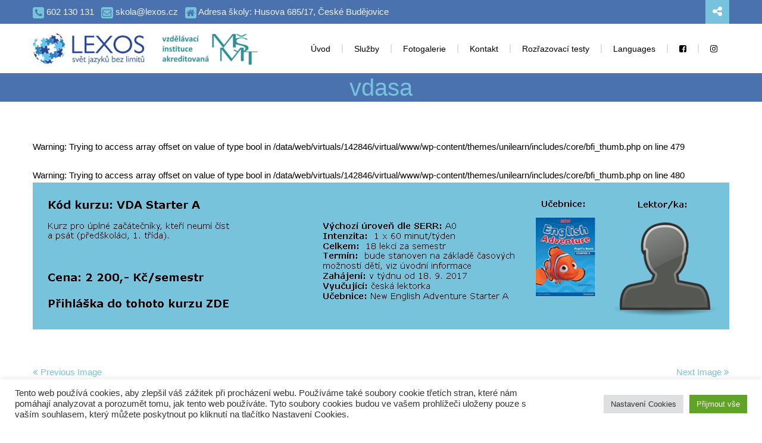

--- FILE ---
content_type: text/html; charset=UTF-8
request_url: https://lexos.cz/vdasa/
body_size: 25437
content:
<!DOCTYPE html>
<html lang="cs">
<head>
			<meta charset="UTF-8">
		<meta name="viewport" content="width=device-width, initial-scale=1, maximum-scale=1">
		<link rel="profile" href="http://gmpg.org/xfn/11">
		<link rel="pingback" href="https://lexos.cz/xmlrpc.php">		
			<title>vdasa &#8211; Lexos</title>
		<script type="text/javascript">
			// Loads the IFrame Player API code asynchronously.
			var tag = document.createElement("script");
			tag.src = "https://www.youtube.com/player_api";
			var firstScriptTag = document.getElementsByTagName("script")[0];
			firstScriptTag.parentNode.insertBefore(tag, firstScriptTag);
		</script>
	<meta name='robots' content='max-image-preview:large' />
	<style>img:is([sizes="auto" i], [sizes^="auto," i]) { contain-intrinsic-size: 3000px 1500px }</style>
	<link rel='dns-prefetch' href='//fonts.googleapis.com' />
<link rel="alternate" type="application/rss+xml" title="Lexos &raquo; RSS zdroj" href="https://lexos.cz/feed/" />
<link rel="alternate" type="application/rss+xml" title="Lexos &raquo; RSS komentářů" href="https://lexos.cz/comments/feed/" />
<link rel="alternate" type="application/rss+xml" title="Lexos &raquo; RSS komentářů pro vdasa" href="https://lexos.cz/feed/?attachment_id=2855" />
		<!-- This site uses the Google Analytics by MonsterInsights plugin v9.10.0 - Using Analytics tracking - https://www.monsterinsights.com/ -->
		<!-- Poznámka: MonsterInsights není na tomto webu aktuálně nakonfigurován. Vlastník webu se musí ověřit pomocí Google Analytics na panelu nastavení MonsterInsights. -->
					<!-- No tracking code set -->
				<!-- / Google Analytics by MonsterInsights -->
		<script type="text/javascript">
/* <![CDATA[ */
window._wpemojiSettings = {"baseUrl":"https:\/\/s.w.org\/images\/core\/emoji\/16.0.1\/72x72\/","ext":".png","svgUrl":"https:\/\/s.w.org\/images\/core\/emoji\/16.0.1\/svg\/","svgExt":".svg","source":{"concatemoji":"https:\/\/lexos.cz\/wp-includes\/js\/wp-emoji-release.min.js?ver=6.8.3"}};
/*! This file is auto-generated */
!function(s,n){var o,i,e;function c(e){try{var t={supportTests:e,timestamp:(new Date).valueOf()};sessionStorage.setItem(o,JSON.stringify(t))}catch(e){}}function p(e,t,n){e.clearRect(0,0,e.canvas.width,e.canvas.height),e.fillText(t,0,0);var t=new Uint32Array(e.getImageData(0,0,e.canvas.width,e.canvas.height).data),a=(e.clearRect(0,0,e.canvas.width,e.canvas.height),e.fillText(n,0,0),new Uint32Array(e.getImageData(0,0,e.canvas.width,e.canvas.height).data));return t.every(function(e,t){return e===a[t]})}function u(e,t){e.clearRect(0,0,e.canvas.width,e.canvas.height),e.fillText(t,0,0);for(var n=e.getImageData(16,16,1,1),a=0;a<n.data.length;a++)if(0!==n.data[a])return!1;return!0}function f(e,t,n,a){switch(t){case"flag":return n(e,"\ud83c\udff3\ufe0f\u200d\u26a7\ufe0f","\ud83c\udff3\ufe0f\u200b\u26a7\ufe0f")?!1:!n(e,"\ud83c\udde8\ud83c\uddf6","\ud83c\udde8\u200b\ud83c\uddf6")&&!n(e,"\ud83c\udff4\udb40\udc67\udb40\udc62\udb40\udc65\udb40\udc6e\udb40\udc67\udb40\udc7f","\ud83c\udff4\u200b\udb40\udc67\u200b\udb40\udc62\u200b\udb40\udc65\u200b\udb40\udc6e\u200b\udb40\udc67\u200b\udb40\udc7f");case"emoji":return!a(e,"\ud83e\udedf")}return!1}function g(e,t,n,a){var r="undefined"!=typeof WorkerGlobalScope&&self instanceof WorkerGlobalScope?new OffscreenCanvas(300,150):s.createElement("canvas"),o=r.getContext("2d",{willReadFrequently:!0}),i=(o.textBaseline="top",o.font="600 32px Arial",{});return e.forEach(function(e){i[e]=t(o,e,n,a)}),i}function t(e){var t=s.createElement("script");t.src=e,t.defer=!0,s.head.appendChild(t)}"undefined"!=typeof Promise&&(o="wpEmojiSettingsSupports",i=["flag","emoji"],n.supports={everything:!0,everythingExceptFlag:!0},e=new Promise(function(e){s.addEventListener("DOMContentLoaded",e,{once:!0})}),new Promise(function(t){var n=function(){try{var e=JSON.parse(sessionStorage.getItem(o));if("object"==typeof e&&"number"==typeof e.timestamp&&(new Date).valueOf()<e.timestamp+604800&&"object"==typeof e.supportTests)return e.supportTests}catch(e){}return null}();if(!n){if("undefined"!=typeof Worker&&"undefined"!=typeof OffscreenCanvas&&"undefined"!=typeof URL&&URL.createObjectURL&&"undefined"!=typeof Blob)try{var e="postMessage("+g.toString()+"("+[JSON.stringify(i),f.toString(),p.toString(),u.toString()].join(",")+"));",a=new Blob([e],{type:"text/javascript"}),r=new Worker(URL.createObjectURL(a),{name:"wpTestEmojiSupports"});return void(r.onmessage=function(e){c(n=e.data),r.terminate(),t(n)})}catch(e){}c(n=g(i,f,p,u))}t(n)}).then(function(e){for(var t in e)n.supports[t]=e[t],n.supports.everything=n.supports.everything&&n.supports[t],"flag"!==t&&(n.supports.everythingExceptFlag=n.supports.everythingExceptFlag&&n.supports[t]);n.supports.everythingExceptFlag=n.supports.everythingExceptFlag&&!n.supports.flag,n.DOMReady=!1,n.readyCallback=function(){n.DOMReady=!0}}).then(function(){return e}).then(function(){var e;n.supports.everything||(n.readyCallback(),(e=n.source||{}).concatemoji?t(e.concatemoji):e.wpemoji&&e.twemoji&&(t(e.twemoji),t(e.wpemoji)))}))}((window,document),window._wpemojiSettings);
/* ]]> */
</script>
<link rel='stylesheet' id='reset-css' href='https://lexos.cz/wp-content/themes/unilearn/css/reset.css?ver=6.8.3' type='text/css' media='all' />
<style id='wp-emoji-styles-inline-css' type='text/css'>

	img.wp-smiley, img.emoji {
		display: inline !important;
		border: none !important;
		box-shadow: none !important;
		height: 1em !important;
		width: 1em !important;
		margin: 0 0.07em !important;
		vertical-align: -0.1em !important;
		background: none !important;
		padding: 0 !important;
	}
</style>
<link rel='stylesheet' id='wp-block-library-css' href='https://lexos.cz/wp-includes/css/dist/block-library/style.min.css?ver=6.8.3' type='text/css' media='all' />
<style id='classic-theme-styles-inline-css' type='text/css'>
/*! This file is auto-generated */
.wp-block-button__link{color:#fff;background-color:#32373c;border-radius:9999px;box-shadow:none;text-decoration:none;padding:calc(.667em + 2px) calc(1.333em + 2px);font-size:1.125em}.wp-block-file__button{background:#32373c;color:#fff;text-decoration:none}
</style>
<style id='global-styles-inline-css' type='text/css'>
:root{--wp--preset--aspect-ratio--square: 1;--wp--preset--aspect-ratio--4-3: 4/3;--wp--preset--aspect-ratio--3-4: 3/4;--wp--preset--aspect-ratio--3-2: 3/2;--wp--preset--aspect-ratio--2-3: 2/3;--wp--preset--aspect-ratio--16-9: 16/9;--wp--preset--aspect-ratio--9-16: 9/16;--wp--preset--color--black: #000000;--wp--preset--color--cyan-bluish-gray: #abb8c3;--wp--preset--color--white: #ffffff;--wp--preset--color--pale-pink: #f78da7;--wp--preset--color--vivid-red: #cf2e2e;--wp--preset--color--luminous-vivid-orange: #ff6900;--wp--preset--color--luminous-vivid-amber: #fcb900;--wp--preset--color--light-green-cyan: #7bdcb5;--wp--preset--color--vivid-green-cyan: #00d084;--wp--preset--color--pale-cyan-blue: #8ed1fc;--wp--preset--color--vivid-cyan-blue: #0693e3;--wp--preset--color--vivid-purple: #9b51e0;--wp--preset--gradient--vivid-cyan-blue-to-vivid-purple: linear-gradient(135deg,rgba(6,147,227,1) 0%,rgb(155,81,224) 100%);--wp--preset--gradient--light-green-cyan-to-vivid-green-cyan: linear-gradient(135deg,rgb(122,220,180) 0%,rgb(0,208,130) 100%);--wp--preset--gradient--luminous-vivid-amber-to-luminous-vivid-orange: linear-gradient(135deg,rgba(252,185,0,1) 0%,rgba(255,105,0,1) 100%);--wp--preset--gradient--luminous-vivid-orange-to-vivid-red: linear-gradient(135deg,rgba(255,105,0,1) 0%,rgb(207,46,46) 100%);--wp--preset--gradient--very-light-gray-to-cyan-bluish-gray: linear-gradient(135deg,rgb(238,238,238) 0%,rgb(169,184,195) 100%);--wp--preset--gradient--cool-to-warm-spectrum: linear-gradient(135deg,rgb(74,234,220) 0%,rgb(151,120,209) 20%,rgb(207,42,186) 40%,rgb(238,44,130) 60%,rgb(251,105,98) 80%,rgb(254,248,76) 100%);--wp--preset--gradient--blush-light-purple: linear-gradient(135deg,rgb(255,206,236) 0%,rgb(152,150,240) 100%);--wp--preset--gradient--blush-bordeaux: linear-gradient(135deg,rgb(254,205,165) 0%,rgb(254,45,45) 50%,rgb(107,0,62) 100%);--wp--preset--gradient--luminous-dusk: linear-gradient(135deg,rgb(255,203,112) 0%,rgb(199,81,192) 50%,rgb(65,88,208) 100%);--wp--preset--gradient--pale-ocean: linear-gradient(135deg,rgb(255,245,203) 0%,rgb(182,227,212) 50%,rgb(51,167,181) 100%);--wp--preset--gradient--electric-grass: linear-gradient(135deg,rgb(202,248,128) 0%,rgb(113,206,126) 100%);--wp--preset--gradient--midnight: linear-gradient(135deg,rgb(2,3,129) 0%,rgb(40,116,252) 100%);--wp--preset--font-size--small: 13px;--wp--preset--font-size--medium: 20px;--wp--preset--font-size--large: 36px;--wp--preset--font-size--x-large: 42px;--wp--preset--spacing--20: 0.44rem;--wp--preset--spacing--30: 0.67rem;--wp--preset--spacing--40: 1rem;--wp--preset--spacing--50: 1.5rem;--wp--preset--spacing--60: 2.25rem;--wp--preset--spacing--70: 3.38rem;--wp--preset--spacing--80: 5.06rem;--wp--preset--shadow--natural: 6px 6px 9px rgba(0, 0, 0, 0.2);--wp--preset--shadow--deep: 12px 12px 50px rgba(0, 0, 0, 0.4);--wp--preset--shadow--sharp: 6px 6px 0px rgba(0, 0, 0, 0.2);--wp--preset--shadow--outlined: 6px 6px 0px -3px rgba(255, 255, 255, 1), 6px 6px rgba(0, 0, 0, 1);--wp--preset--shadow--crisp: 6px 6px 0px rgba(0, 0, 0, 1);}:where(.is-layout-flex){gap: 0.5em;}:where(.is-layout-grid){gap: 0.5em;}body .is-layout-flex{display: flex;}.is-layout-flex{flex-wrap: wrap;align-items: center;}.is-layout-flex > :is(*, div){margin: 0;}body .is-layout-grid{display: grid;}.is-layout-grid > :is(*, div){margin: 0;}:where(.wp-block-columns.is-layout-flex){gap: 2em;}:where(.wp-block-columns.is-layout-grid){gap: 2em;}:where(.wp-block-post-template.is-layout-flex){gap: 1.25em;}:where(.wp-block-post-template.is-layout-grid){gap: 1.25em;}.has-black-color{color: var(--wp--preset--color--black) !important;}.has-cyan-bluish-gray-color{color: var(--wp--preset--color--cyan-bluish-gray) !important;}.has-white-color{color: var(--wp--preset--color--white) !important;}.has-pale-pink-color{color: var(--wp--preset--color--pale-pink) !important;}.has-vivid-red-color{color: var(--wp--preset--color--vivid-red) !important;}.has-luminous-vivid-orange-color{color: var(--wp--preset--color--luminous-vivid-orange) !important;}.has-luminous-vivid-amber-color{color: var(--wp--preset--color--luminous-vivid-amber) !important;}.has-light-green-cyan-color{color: var(--wp--preset--color--light-green-cyan) !important;}.has-vivid-green-cyan-color{color: var(--wp--preset--color--vivid-green-cyan) !important;}.has-pale-cyan-blue-color{color: var(--wp--preset--color--pale-cyan-blue) !important;}.has-vivid-cyan-blue-color{color: var(--wp--preset--color--vivid-cyan-blue) !important;}.has-vivid-purple-color{color: var(--wp--preset--color--vivid-purple) !important;}.has-black-background-color{background-color: var(--wp--preset--color--black) !important;}.has-cyan-bluish-gray-background-color{background-color: var(--wp--preset--color--cyan-bluish-gray) !important;}.has-white-background-color{background-color: var(--wp--preset--color--white) !important;}.has-pale-pink-background-color{background-color: var(--wp--preset--color--pale-pink) !important;}.has-vivid-red-background-color{background-color: var(--wp--preset--color--vivid-red) !important;}.has-luminous-vivid-orange-background-color{background-color: var(--wp--preset--color--luminous-vivid-orange) !important;}.has-luminous-vivid-amber-background-color{background-color: var(--wp--preset--color--luminous-vivid-amber) !important;}.has-light-green-cyan-background-color{background-color: var(--wp--preset--color--light-green-cyan) !important;}.has-vivid-green-cyan-background-color{background-color: var(--wp--preset--color--vivid-green-cyan) !important;}.has-pale-cyan-blue-background-color{background-color: var(--wp--preset--color--pale-cyan-blue) !important;}.has-vivid-cyan-blue-background-color{background-color: var(--wp--preset--color--vivid-cyan-blue) !important;}.has-vivid-purple-background-color{background-color: var(--wp--preset--color--vivid-purple) !important;}.has-black-border-color{border-color: var(--wp--preset--color--black) !important;}.has-cyan-bluish-gray-border-color{border-color: var(--wp--preset--color--cyan-bluish-gray) !important;}.has-white-border-color{border-color: var(--wp--preset--color--white) !important;}.has-pale-pink-border-color{border-color: var(--wp--preset--color--pale-pink) !important;}.has-vivid-red-border-color{border-color: var(--wp--preset--color--vivid-red) !important;}.has-luminous-vivid-orange-border-color{border-color: var(--wp--preset--color--luminous-vivid-orange) !important;}.has-luminous-vivid-amber-border-color{border-color: var(--wp--preset--color--luminous-vivid-amber) !important;}.has-light-green-cyan-border-color{border-color: var(--wp--preset--color--light-green-cyan) !important;}.has-vivid-green-cyan-border-color{border-color: var(--wp--preset--color--vivid-green-cyan) !important;}.has-pale-cyan-blue-border-color{border-color: var(--wp--preset--color--pale-cyan-blue) !important;}.has-vivid-cyan-blue-border-color{border-color: var(--wp--preset--color--vivid-cyan-blue) !important;}.has-vivid-purple-border-color{border-color: var(--wp--preset--color--vivid-purple) !important;}.has-vivid-cyan-blue-to-vivid-purple-gradient-background{background: var(--wp--preset--gradient--vivid-cyan-blue-to-vivid-purple) !important;}.has-light-green-cyan-to-vivid-green-cyan-gradient-background{background: var(--wp--preset--gradient--light-green-cyan-to-vivid-green-cyan) !important;}.has-luminous-vivid-amber-to-luminous-vivid-orange-gradient-background{background: var(--wp--preset--gradient--luminous-vivid-amber-to-luminous-vivid-orange) !important;}.has-luminous-vivid-orange-to-vivid-red-gradient-background{background: var(--wp--preset--gradient--luminous-vivid-orange-to-vivid-red) !important;}.has-very-light-gray-to-cyan-bluish-gray-gradient-background{background: var(--wp--preset--gradient--very-light-gray-to-cyan-bluish-gray) !important;}.has-cool-to-warm-spectrum-gradient-background{background: var(--wp--preset--gradient--cool-to-warm-spectrum) !important;}.has-blush-light-purple-gradient-background{background: var(--wp--preset--gradient--blush-light-purple) !important;}.has-blush-bordeaux-gradient-background{background: var(--wp--preset--gradient--blush-bordeaux) !important;}.has-luminous-dusk-gradient-background{background: var(--wp--preset--gradient--luminous-dusk) !important;}.has-pale-ocean-gradient-background{background: var(--wp--preset--gradient--pale-ocean) !important;}.has-electric-grass-gradient-background{background: var(--wp--preset--gradient--electric-grass) !important;}.has-midnight-gradient-background{background: var(--wp--preset--gradient--midnight) !important;}.has-small-font-size{font-size: var(--wp--preset--font-size--small) !important;}.has-medium-font-size{font-size: var(--wp--preset--font-size--medium) !important;}.has-large-font-size{font-size: var(--wp--preset--font-size--large) !important;}.has-x-large-font-size{font-size: var(--wp--preset--font-size--x-large) !important;}
:where(.wp-block-post-template.is-layout-flex){gap: 1.25em;}:where(.wp-block-post-template.is-layout-grid){gap: 1.25em;}
:where(.wp-block-columns.is-layout-flex){gap: 2em;}:where(.wp-block-columns.is-layout-grid){gap: 2em;}
:root :where(.wp-block-pullquote){font-size: 1.5em;line-height: 1.6;}
</style>
<link rel='stylesheet' id='contact-form-7-css' href='https://lexos.cz/wp-content/plugins/contact-form-7/includes/css/styles.css?ver=6.1.4' type='text/css' media='all' />
<style id='contact-form-7-inline-css' type='text/css'>
.wpcf7 .wpcf7-recaptcha iframe {margin-bottom: 0;}.wpcf7 .wpcf7-recaptcha[data-align="center"] > div {margin: 0 auto;}.wpcf7 .wpcf7-recaptcha[data-align="right"] > div {margin: 0 0 0 auto;}
</style>
<link rel='stylesheet' id='cookie-law-info-css' href='https://lexos.cz/wp-content/plugins/cookie-law-info/legacy/public/css/cookie-law-info-public.css?ver=3.3.7' type='text/css' media='all' />
<link rel='stylesheet' id='cookie-law-info-gdpr-css' href='https://lexos.cz/wp-content/plugins/cookie-law-info/legacy/public/css/cookie-law-info-gdpr.css?ver=3.3.7' type='text/css' media='all' />
<link rel='stylesheet' id='mediaelement-css' href='https://lexos.cz/wp-includes/js/mediaelement/mediaelementplayer-legacy.min.css?ver=4.2.17' type='text/css' media='all' />
<link rel='stylesheet' id='wp-mediaelement-css' href='https://lexos.cz/wp-includes/js/mediaelement/wp-mediaelement.min.css?ver=6.8.3' type='text/css' media='all' />
<link rel='stylesheet' id='select2-css' href='https://lexos.cz/wp-content/themes/unilearn/css/select2.css?ver=6.8.3' type='text/css' media='all' />
<link rel='stylesheet' id='animate-css' href='https://lexos.cz/wp-content/themes/unilearn/css/animate.css?ver=6.8.3' type='text/css' media='all' />
<link rel='stylesheet' id='layout-css' href='https://lexos.cz/wp-content/themes/unilearn/css/layout.css?ver=6.8.3' type='text/css' media='all' />
<link rel='stylesheet' id='fancybox-css' href='https://lexos.cz/wp-content/themes/unilearn/css/jquery.fancybox.css?ver=6.8.3' type='text/css' media='all' />
<link rel='stylesheet' id='odometer-css' href='https://lexos.cz/wp-content/themes/unilearn/css/odometer-theme-default.css?ver=6.8.3' type='text/css' media='all' />
<link rel='stylesheet' id='main-css' href='https://lexos.cz/wp-content/themes/unilearn/css/main.css?ver=6.8.3' type='text/css' media='all' />
<style id='main-inline-css' type='text/css'>
body,
					.main_menu .cws_megamenu_item{
						font-family: Verdana, Geneva, sans-serif;
						font-size: 15px;
						line-height: 24px;
						
					}#wp-calendar td#prev a:before,
					#wp-calendar td#next a:before,
					.widget #searchform .screen-reader-text:before,
					#search_bar_item input[name='s']{
						font-size:15px;
					}.site_header#sticky.alt .main_menu .menu-item,
						.unilearn_button,
						.unilearn_button.alt:hover,
						.testimonial.without_image .author_info + .author_info:before{
						
					}.site_header#sticky.alt .main_menu.sandwich .sandwich_switcher .ham,
					.site_header#sticky.alt .main_menu.sandwich .sandwich_switcher .ham:before,
					.site_header#sticky.alt .main_menu.sandwich .sandwich_switcher .ham:after{
						
					}.widget ul>li.recentcomments:before,
					.widget ul>li.recentcomments:after{
						width: 24px;
						height: 24px;
					}
					.widget .menu .pointer{
						height: 24px;
					}
					.dropcap{
						line-height: -webkit-calc(24px*2);
						line-height: -ms-calc(24px*2);
						line-height: calc(24px*2);
						width: -webkit-calc(24px*2);
						width: -ms-calc(24px*2);
						width: calc(24px*2);
					}
					
.main_menu .menu-item,
					#mobile_menu .megamenu_item_column_title,
					#mobile_menu .widget_nav_menu .menu-item{
						font-family: Verdana, Geneva, sans-serif;
						font-size: 14px;
						line-height: 36px;
						
					}.main_menu.sandwich .sandwich_switcher .ham,
					.main_menu.sandwich .sandwich_switcher .ham:before,
					.main_menu.sandwich .sandwich_switcher .ham:after,
					#mobile_header .sandwich_switcher .ham,
					#mobile_header .sandwich_switcher .ham:before,
					#mobile_header .sandwich_switcher .ham:after{
						background-color: ;
					}.main_menu > .menu-item + .menu-item:before{
						height:14px;
					}.cws_megamenu_item .megamenu_item_column_title .pointer{
						font-size:14px;
					}#mobile_menu .menu-item:hover{
						
					}
.widgettitle{
						font-family: Verdana, Geneva, sans-serif;
						font-size: 28px;
						line-height: 39px;
						
					}.widgettitle + .carousel_nav{
						line-height: 39px;
	}
	h1, h2, h3, h4, h5, h6{
						font-family: Verdana, Geneva, sans-serif;
						
					}ul, ol, blockquote, .widget ul a,
					.widget_header .carousel_nav > *:hover,
					.unilearn_sc_carousel_header .carousel_nav > *:hover,
					.pagination .page_links > a,
					#comments .comment_meta,
					.cws_staff_post.posts_grid_post:hover .post_title,
					.pricing_plan_content ul,
					.cws_megamenu_item .megamenu_item_column_title{
						
	}.widget_header .carousel_nav > *:hover,
					.unilearn_sc_carousel_header .carousel_nav > *:hover{
						
	}#banner_404,
					.pricing_plan_price{
					font-family: Verdana, Geneva, sans-serif;
	}
					@media screen and ( min-width: 981px ){
						#page.single_sidebar .cws_staff_posts_grid.posts_grid_2 .cws_staff_post_title.posts_grid_post_title,
						#page.double_sidebar .cws_staff_posts_grid.posts_grid_2 .cws_staff_post_title.posts_grid_post_title{
														
						}
					}
	
					@media screen and ( max-width: 479px ){
						.cws_staff_post_title.posts_grid_post_title{
														
						}
					}
	
a,
									ul li:before,
									ul.custom_icon_style .list_list,
									q:before, q:after,
									.main_menu .menu-item:hover,
									.main_menu .menu-item.current-menu-item,
									.main_menu .menu-item.current-menu-ancestor,
									#main_menu > .menu-item:hover,
									#main_menu > .menu-item.current-menu-item,
									#main_menu > .menu-item.current-menu-ancestor,
									#page_title,
									#page_title_section .bread-crumbs a:hover,
									.widget ul a:hover,
									.widget .social_icon,
									.latest_tweets .tweet:before,
									.gallery_post_carousel_nav:hover,
									h1 > a:hover,
									h2 > a:hover,
									h3 > a:hover,
									h4 > a:hover,
									h5 > a:hover,
									h6 > a:hover,
									.post_posts_grid_post_content.read_more_alt .more-link:hover,
									.post_post_terms,
									.cws_portfolio_post_terms,
									#comments .comments_number,
									#comments .author_name,
									.wp-playlist-light .wp-playlist-current-item:before,
									.wp-playlist-light .wp-playlist-tracks .wp-playlist-playing,
									.cws_staff_post_terms.single_post_terms,
									#footer_widgets .widget ul a:hover,
									#footer_social .social_icon:hover,
									#banner_404_title,
									.unilearn_icon,
									.unilearn_icon.alt.hovered:hover,
									.banner_icon,
									.unilearn_milestone,
									.unilearn_services_title,
									.unilearn_services_column:hover .unilearn_services_icon i,
									.testimonial .author_status,
									.pricing_plan_price,
									.vc_images_carousel .vc_carousel-control .icon-next:hover,
									.vc_images_carousel .vc_carousel-control .icon-prev:hover,
									.cws_twitter .cws_twitter_icon i,
									.select2-results .select2-highlighted,
									.widget_icon,
									.cws_megamenu_item .widget.widget_nav_menu .menu-item:hover,
									.cws_megamenu_item .widget.widget_nav_menu .menu-item:hover > a,
									.cws_megamenu_item .widget.widget_nav_menu .menu-item:hover > span,
									.cws_megamenu_item .widget.widget_nav_menu .menu-item:hover > .pointer,
									.cta_icon,
									span.wpcf7-form-control-wrap:first-of-type:last-of-type:first-child input.wpcf7-validates-as-required.wpcf7-not-valid + .wpcf7-not-valid-tip:after{
			color: #76c3db;
		}
								hr:before,
								.post_terms .v_sep,
								.cws_staff_social_links.single_social_links > a + a{
			border-left-color: #76c3db;
		}
								abbr{
			border-bottom-color: #76c3db;
		}
								mark,
								.unilearn_button:hover,
								.more-link:hover,
								input[type='submit']:hover,
								button:hover,
								#top_panel_bar #searchsubmit,
								#top_panel_bar #searchsubmit:hover,
								.widget ul>li.recentcomments:after,
								.widget .menu .pointer:before,
								.widget .menu .pointer:after,
								.widget .menu .menu-item.active,
								.widget .menu .menu-item:hover,
								.widget_social .social_icon:hover,
								.post_post_header,
								.pic .hover-effect,
								.pagination .page_links > a:hover,
								a[rel^="attachment"]:before,
								.gallery .gallery-item a:before,
								.pagination .page_links > span,
								.cws_portfolio_posts_grid.posts_grid_2 .item:hover .posts_grid_divider,
								.cws_portfolio_posts_grid.posts_grid_3 .item:hover .posts_grid_divider,
								.cws_portfolio_posts_grid.posts_grid_4 .item:hover .posts_grid_divider,
								.wp-playlist-light .wp-playlist-current-item,
								.owl-pagination .owl-page.active,
								#footer_widgets .widget .widget_header,
								#footer_widgets .widgettitle,
								.unilearn_icon.bordered.hovered:hover,
								.unilearn_icon.alt,
								.unilearn_button.alt,
								.dropcap,
								.unilearn_banner,
								.unilearn_pb_progress,
								.unilearn_services_icon i,
								.unilearn_services_divider,
								.pricing_plan_title,
								.cws_staff_social_links.single_social_links a:hover,
								#top_panel i{
			background-color: #76c3db;
		}
								.unilearn_button,
								.more-link,
								input[type='submit'],
								button,
								.unilearn_icon.alt,
								.widget .social_icon,
								.latest_tweets .tweet:before,
								.pagination .page_links > a:hover,
								.pagination .page_links > span,
								.owl-pagination .owl-page,
								.unilearn_icon.bordered,
								.unilearn_services_icon i,
								.cws_staff_social_links.single_social_links,
								.cws_twitter .cws_twitter_icon i,
								.cta_icon,
								span.wpcf7-form-control-wrap:first-of-type:last-of-type:first-child input.wpcf7-not-valid{
			border-color: #76c3db;
		}
								.main_menu > .menu-item >.sub-menu,
								.unilearn_services_column{
			border-top-color: #76c3db;
		}
		.star-rating>span:before,
									.comment-form-rating .stars .stars-active{
										color: #76c3db;
									}#top_panel_bar #search_bar_item input[name='s']{
										background-color: rgba(118,195,219,0.85);
									}hr:before,
									#top_panel_social_el,
									.post_post_header .comments_link,
									.unilearn_button.button_color_2:hover,
									.unilearn_button.alt.button_color_2{
										background-color: #76c3db;
									}unilearn_button.button_color_2{
										border-color: #76c3db;
									}
									thead th,
									#wp-calendar th,
									.widget #searchform .screen-reader-text,
									.vc_toggle .vc_toggle_icon,
									.unilearn_button.button_color_3,
									span.wpcf7-form-control-wrap:first-of-type:last-of-type:first-child + input[type='submit']{
			border-color: #18bb7c;
		}
								.vc_tta.vc_general.vc_tta-tabs.vc_tta-tabs-position-top .vc_tta-tab.vc_active{
			border-top-color: #18bb7c;
		}
								.vc_tta.vc_general.vc_tta-tabs.vc_tta-tabs-position-bottom .vc_tta-tab.vc_active{
			border-bottom-color: #18bb7c;
		}
								hr:before{
			border-right-color: #18bb7c;
		}
								#wp-calendar td:not(#prev):not(#next) a,
								#wp-calendar td:not(#prev):not(#next) a:before,
								#wp-calendar td:not(#prev):not(#next) a:after,
								.widget #searchform .screen-reader-text,
								.vc_tta.vc_general.vc_tta-accordion .vc_tta-panel-title > a,
								.vc_toggle.vc_toggle_active .vc_toggle_icon,
								.unilearn_button.button_color_3:hover,
								.unilearn_button.alt.button_color_3,
								span.wpcf7-form-control-wrap:first-of-type:last-of-type:first-child + input[type='submit'],
								.post_post.sticky > .post_post_header{
			background-color: #18bb7c;
		}
								#wp-calendar td#prev a:hover:before,
								#wp-calendar td#next a:hover:before,
								.widget #searchform .screen-reader-text.hover,
								.vc_toggle .vc_toggle_icon,
								.vc_toggle.vc_toggle_active .vc_toggle_title > h4{
			color: #18bb7c;
		}
								#scroll_to_top{
			background-color: #2d3339;
		}
								.vc_tta.vc_general .vc_tta-panel.vc_active .vc_tta-panel-heading{
									border-color: #18bb7c !important;
		}
								.vc_tta.vc_general .vc_tta-panel.vc_active .vc_tta-panel-title > a{
										background-color: #18bb7c !important;
		}
		
			.vc_row.top_line,
			.vc_row.bottom_line{
				-webkit-border-image: -webkit-linear-gradient( left, transparent 0, transparent 15px, #f2f2f2 15px, #f2f2f2 -webkit-calc(50% - 65px), #76c3db -webkit-calc(50% - 65px), #76c3db -webkit-calc(50% - 20px), #76c3db -webkit-calc(50% - 20px), #76c3db -webkit-calc(50% + 25px), #18bb7c -webkit-calc(50% + 25px), #18bb7c -webkit-calc(50% + 70px), #f2f2f2 -webkit-calc(50% + 70px), #f2f2f2 -webkit-calc(100% - 15px), transparent -webkit-calc(100% - 15px), transparent 100% ) 1 0 round;
				border-image: -webkit-linear-gradient( left, transparent 0, transparent 15px, #f2f2f2 15px, #f2f2f2 -webkit-calc(50% - 65px), #76c3db -webkit-calc(50% - 65px), #76c3db -webkit-calc(50% - 20px), #76c3db -webkit-calc(50% - 20px), #76c3db -webkit-calc(50% + 25px), #18bb7c -webkit-calc(50% + 25px), #18bb7c -webkit-calc(50% + 70px), #f2f2f2 -webkit-calc(50% + 70px), #f2f2f2 -webkit-calc(100% - 15px), transparent -webkit-calc(100% - 15px), transparent 100% ) 1 0 round;
				border-image: linear-gradient( left, transparent 0, transparent 15px, #f2f2f2 15px, #f2f2f2 -webkit-calc(50% - 65px), #76c3db -webkit-calc(50% - 65px), #76c3db -webkit-calc(50% - 20px), #76c3db -webkit-calc(50% - 20px), #76c3db -webkit-calc(50% + 25px), #18bb7c -webkit-calc(50% + 25px), #18bb7c -webkit-calc(50% + 70px), #f2f2f2 -webkit-calc(50% + 70px), #f2f2f2 -webkit-calc(100% - 15px), transparent -webkit-calc(100% - 15px), transparent 100% ) 1 0 round;	
				-o-border-image: -o-linear-gradient( left, transparent 0, transparent 15px, #f2f2f2 15px, #f2f2f2 calc(50% - 65px), #76c3db calc(50% - 65px), #76c3db calc(50% - 20px), #76c3db calc(50% - 20px), #76c3db calc(50% + 25px), #18bb7c calc(50% + 25px), #18bb7c calc(50% + 70px), #f2f2f2 calc(50% + 70px), #f2f2f2 calc(100% - 15px), transparent calc(100% - 15px), transparent 100% ) 1 0 round;
				-moz-border-image: -moz-linear-gradient( left, transparent 0, transparent 15px, #f2f2f2 15px, #f2f2f2 -moz-calc(50% - 65px), #76c3db -moz-calc(50% - 65px), #76c3db -moz-calc(50% - 20px), #76c3db -moz-calc(50% - 20px), #76c3db -moz-calc(50% + 25px), #18bb7c -moz-calc(50% + 25px), #18bb7c -moz-calc(50% + 70px), #f2f2f2 -moz-calc(50% + 70px), #f2f2f2 -moz-calc(100% - 15px), transparent -moz-calc(100% - 15px), transparent 100% ) 1 0 round;
				-o-border-image: linear-gradient( left, transparent 0, transparent 15px, #f2f2f2 15px, #f2f2f2 calc(50% - 65px), #76c3db calc(50% - 65px), #76c3db calc(50% - 20px), #76c3db calc(50% - 20px), #76c3db calc(50% + 25px), #18bb7c calc(50% + 25px), #18bb7c calc(50% + 70px), #f2f2f2 calc(50% + 70px), #f2f2f2 calc(100% - 15px), transparent calc(100% - 15px), transparent 100% ) 1 0 round;
				border-image: -moz-linear-gradient( left, transparent 0, transparent 15px, #f2f2f2 15px, #f2f2f2 -moz-calc(50% - 65px), #76c3db -moz-calc(50% - 65px), #76c3db -moz-calc(50% - 20px), #76c3db -moz-calc(50% - 20px), #76c3db -moz-calc(50% + 25px), #18bb7c -moz-calc(50% + 25px), #18bb7c -moz-calc(50% + 70px), #f2f2f2 -moz-calc(50% + 70px), #f2f2f2 -moz-calc(100% - 15px), transparent -moz-calc(100% - 15px), transparent 100% ) 1 0 round;
				border-image: linear-gradient( left, transparent 0, transparent 15px, #f2f2f2 15px, #f2f2f2 calc(50% - 65px), #76c3db calc(50% - 65px), #76c3db calc(50% - 20px), #76c3db calc(50% - 20px), #76c3db calc(50% + 25px), #18bb7c calc(50% + 25px), #18bb7c calc(50% + 70px), #f2f2f2 calc(50% + 70px), #f2f2f2 calc(100% - 15px), transparent calc(100% - 15px), transparent 100% ) 1 0 round;
			}
		

	#top_panel i{
		color: #4972af;
	}
	#top_panel,
							#page_title_section,
							#top_panel_social .social_icon{
		color: #f0f0f0;
	}
				#site_header,
				#mobile_header{
					background-color:rgba(255,255,255,1);
			}
		#top_panel,
		#page_title_section{
			background-color: #4972af;
		}
		

		#footer_widgets{
			background-color: 	#2d3339;
			color:				#b0b0b0;
		}
		#footer_widgets .carousel_nav > *{
			color: 			#b0b0b0;
			border-color:	#b0b0b0;
		}
		#footer_widgets h1,
		#footer_widgets h2,
		#footer_widgets h3,
		#footer_widgets h4,
		#footer_widgets h5,
		#footer_widgets h6,
		#footer_widgets i,
		#footer_widgets .carousel_nav > *:hover,
		#footer_widgets .widget ul a,
		#footer_widgets .widget.custom_color input[type='submit']:hover,
		#footer_widgets .widget input,
		#footer_widgets .widget textarea{
			color:			#ffffff;
		}
		#footer_widgets .widget_icon{
			color: #2d3339 !important;
		}
		#footer_widgets .carousel_nav > *:hover{
			border-color:	#ffffff;
		}
		#footer_widgets .widget_header .carousel_nav > *:hover{
			background-color: #ffffff;
		}
	

		#site_footer{
			background-color: #23272c;
			color: #ffffff;
		}
		#footer_social .social_icon{
			color: #ffffff;
		}
	

		#document > #wpadminbar{
			margin-top: auto;
		}
	
</style>
<link rel='stylesheet' id='cws_theme_default_megamenu-css' href='https://lexos.cz/wp-content/plugins/cws-megamenu/assets/css/cws_theme_default.css?ver=6.8.3' type='text/css' media='all' />
<link rel='stylesheet' id='font_awesome-css' href='https://lexos.cz/wp-content/themes/unilearn/css/font-awesome.min.css?ver=6.8.3' type='text/css' media='all' />
<link rel='stylesheet' id='gf-css' href='//fonts.googleapis.com/css?family=Verdana%2C+Geneva%2C+sans-serif%3Aregular%7CVerdana%2C+Geneva%2C+sans-serif%3Aregular&#038;ver=6.8.3#038;subset=latin-ext' type='text/css' media='all' />
<link rel='stylesheet' id='style-css' href='https://lexos.cz/wp-content/themes/unilearn/style.css?ver=6.8.3' type='text/css' media='all' />
<script type="text/javascript" src="https://lexos.cz/wp-includes/js/jquery/jquery.min.js?ver=3.7.1" id="jquery-core-js"></script>
<script type="text/javascript" src="https://lexos.cz/wp-includes/js/jquery/jquery-migrate.min.js?ver=3.4.1" id="jquery-migrate-js"></script>
<script type="text/javascript" id="cookie-law-info-js-extra">
/* <![CDATA[ */
var Cli_Data = {"nn_cookie_ids":["_GRECAPTCHA","YSC","VISITOR_INFO1_LIVE","NID","CONSENT","vchideactivationmsg_vc11","S"],"cookielist":[],"non_necessary_cookies":{"funkcni":["vchideactivationmsg_vc11","S"],"analyticke":["CONSENT"],"reklama":["YSC","VISITOR_INFO1_LIVE","NID"],"nezbytne":["_GRECAPTCHA"]},"ccpaEnabled":"","ccpaRegionBased":"","ccpaBarEnabled":"","strictlyEnabled":["necessary","obligatoire"],"ccpaType":"gdpr","js_blocking":"","custom_integration":"","triggerDomRefresh":"","secure_cookies":""};
var cli_cookiebar_settings = {"animate_speed_hide":"500","animate_speed_show":"500","background":"#FFF","border":"#b1a6a6c2","border_on":"","button_1_button_colour":"#61a229","button_1_button_hover":"#4e8221","button_1_link_colour":"#fff","button_1_as_button":"1","button_1_new_win":"","button_2_button_colour":"#333","button_2_button_hover":"#292929","button_2_link_colour":"#444","button_2_as_button":"","button_2_hidebar":"","button_3_button_colour":"#dedfe0","button_3_button_hover":"#b2b2b3","button_3_link_colour":"#333333","button_3_as_button":"1","button_3_new_win":"","button_4_button_colour":"#dedfe0","button_4_button_hover":"#b2b2b3","button_4_link_colour":"#333333","button_4_as_button":"1","button_7_button_colour":"#61a229","button_7_button_hover":"#4e8221","button_7_link_colour":"#fff","button_7_as_button":"1","button_7_new_win":"","font_family":"inherit","header_fix":"","notify_animate_hide":"1","notify_animate_show":"","notify_div_id":"#cookie-law-info-bar","notify_position_horizontal":"right","notify_position_vertical":"bottom","scroll_close":"","scroll_close_reload":"","accept_close_reload":"","reject_close_reload":"","showagain_tab":"","showagain_background":"#fff","showagain_border":"#000","showagain_div_id":"#cookie-law-info-again","showagain_x_position":"100px","text":"#333333","show_once_yn":"","show_once":"10000","logging_on":"","as_popup":"","popup_overlay":"1","bar_heading_text":"","cookie_bar_as":"banner","popup_showagain_position":"bottom-right","widget_position":"left"};
var log_object = {"ajax_url":"https:\/\/lexos.cz\/wp-admin\/admin-ajax.php"};
/* ]]> */
</script>
<script type="text/javascript" src="https://lexos.cz/wp-content/plugins/cookie-law-info/legacy/public/js/cookie-law-info-public.js?ver=3.3.7" id="cookie-law-info-js"></script>
<script type="text/javascript" src="https://lexos.cz/wp-content/plugins/cws-megamenu/assets/js/cws_megamenu_front.js?ver=6.8.3" id="cws_megamenu_front-js"></script>
<script type="text/javascript" src="https://lexos.cz/wp-content/plugins/revslider/public/assets/js/rbtools.min.js?ver=6.5.18" async id="tp-tools-js"></script>
<script type="text/javascript" src="https://lexos.cz/wp-content/plugins/revslider/public/assets/js/rs6.min.js?ver=6.5.20" async id="revmin-js"></script>
<script></script><link rel="https://api.w.org/" href="https://lexos.cz/wp-json/" /><link rel="alternate" title="JSON" type="application/json" href="https://lexos.cz/wp-json/wp/v2/media/2855" /><link rel="EditURI" type="application/rsd+xml" title="RSD" href="https://lexos.cz/xmlrpc.php?rsd" />
<meta name="generator" content="WordPress 6.8.3" />
<link rel='shortlink' href='https://lexos.cz/?p=2855' />
<link rel="alternate" title="oEmbed (JSON)" type="application/json+oembed" href="https://lexos.cz/wp-json/oembed/1.0/embed?url=https%3A%2F%2Flexos.cz%2Fvdasa%2F" />
<link rel="alternate" title="oEmbed (XML)" type="text/xml+oembed" href="https://lexos.cz/wp-json/oembed/1.0/embed?url=https%3A%2F%2Flexos.cz%2Fvdasa%2F&#038;format=xml" />
<!-- start Simple Custom CSS and JS -->
<style type="text/css">
@media (max-width: 700px) {
  .textwidget p {
    text-align: left !important;
  }
}</style>
<!-- end Simple Custom CSS and JS -->
<!-- start Simple Custom CSS and JS -->
<style type="text/css">
.hide{
	display: none;
}</style>
<!-- end Simple Custom CSS and JS -->
<!-- start Simple Custom CSS and JS -->
<style type="text/css">
.main_menu.sandwich .sandwich_switcher .ham, .main_menu.sandwich .sandwich_switcher .ham:before, .main_menu.sandwich .sandwich_switcher .ham:after, #mobile_header .sandwich_switcher .ham, #mobile_header .sandwich_switcher .ham:before, #mobile_header .sandwich_switcher .ham:after {
    background-color: black;
}</style>
<!-- end Simple Custom CSS and JS -->
<!-- start Simple Custom CSS and JS -->
<style type="text/css">
#portfolio:hover {
  background-color: #eaf4f8;
}

</style>
<!-- end Simple Custom CSS and JS -->
<!-- start Simple Custom CSS and JS -->
<style type="text/css">

.main_menu .sub-menu .menu-item > a, .main_menu .sub-menu .menu-item {
    color: #2a2a2a;
}

.main_menu .sub-menu:hover .menu-item:hover > a, .main_menu .sub-menu:hover .menu-item:hover {
    color: #76c3db;
}</style>
<!-- end Simple Custom CSS and JS -->
<!-- start Simple Custom CSS and JS -->
<style type="text/css">
.freebirdHeaderMast {
    background-color: rgba(255,255,255,.15) !important;
    color: rgba(255, 255, 255, 1) !important;
}</style>
<!-- end Simple Custom CSS and JS -->
<!-- start Simple Custom CSS and JS -->
<style type="text/css">
#responsive-form{
	max-width:700px /*-- change this to get your desired form width --*/;
	margin:0 auto;
        width:100%;
}
.form-row{
	width: 100%;
}
.column-half, .column-full{
	float: left;
	position: relative;
	padding: 0.65rem;
	width:100%;
	-webkit-box-sizing: border-box;
        -moz-box-sizing: border-box;
        box-sizing: border-box
}
.clearfix:after {
	content: "";
	display: table;
	clear: both;
}

/**---------------- Media query ----------------**/
@media only screen and (min-width: 48em) { 
	.column-half{
		width: 50%;
	}
}


/**---------------- STYLY FORMULÁŘE ----------------**/
.wpcf7 input[type="text"], .wpcf7 input[type="email"], .wpcf7 textarea {
	width: 100%;
	padding: 8px;
}

.wpcf7-submit {
float: right;
text-transform: uppercase;

}
</style>
<!-- end Simple Custom CSS and JS -->
<!-- start Simple Custom CSS and JS -->
<meta name="description" content="Svět jazyků bez limitů">

<meta name="keywords" content="jazyková škola, kurzy pro děti, kurzy pro dospělé, překlady, soudní překlady, příprava na přijímací zkoušky, příměstské tábory">

<meta name="robots" content="index,follow" />

<meta name="author" content="www.niceweb.cz">

<meta name="google-site-verification" content="yWLxEQju6FAl1y_hBnxF1ZbHiuOrLv6ugi67h9jAhPg" /><!-- end Simple Custom CSS and JS -->

<link rel='stylesheet' id='2023-css' href='//lexos.cz/wp-content/uploads/custom-css-js/2023.css?v=838' type="text/css" media='all' />

        <script type="text/javascript">
            var jQueryMigrateHelperHasSentDowngrade = false;

			window.onerror = function( msg, url, line, col, error ) {
				// Break out early, do not processing if a downgrade reqeust was already sent.
				if ( jQueryMigrateHelperHasSentDowngrade ) {
					return true;
                }

				var xhr = new XMLHttpRequest();
				var nonce = 'ddd574d246';
				var jQueryFunctions = [
					'andSelf',
					'browser',
					'live',
					'boxModel',
					'support.boxModel',
					'size',
					'swap',
					'clean',
					'sub',
                ];
				var match_pattern = /\)\.(.+?) is not a function/;
                var erroredFunction = msg.match( match_pattern );

                // If there was no matching functions, do not try to downgrade.
                if ( null === erroredFunction || typeof erroredFunction !== 'object' || typeof erroredFunction[1] === "undefined" || -1 === jQueryFunctions.indexOf( erroredFunction[1] ) ) {
                    return true;
                }

                // Set that we've now attempted a downgrade request.
                jQueryMigrateHelperHasSentDowngrade = true;

				xhr.open( 'POST', 'https://lexos.cz/wp-admin/admin-ajax.php' );
				xhr.setRequestHeader( 'Content-Type', 'application/x-www-form-urlencoded' );
				xhr.onload = function () {
					var response,
                        reload = false;

					if ( 200 === xhr.status ) {
                        try {
                        	response = JSON.parse( xhr.response );

                        	reload = response.data.reload;
                        } catch ( e ) {
                        	reload = false;
                        }
                    }

					// Automatically reload the page if a deprecation caused an automatic downgrade, ensure visitors get the best possible experience.
					if ( reload ) {
						location.reload();
                    }
				};

				xhr.send( encodeURI( 'action=jquery-migrate-downgrade-version&_wpnonce=' + nonce ) );

				// Suppress error alerts in older browsers
				return true;
			}
        </script>

		<style type="text/css">.recentcomments a{display:inline !important;padding:0 !important;margin:0 !important;}</style><meta name="generator" content="Powered by WPBakery Page Builder - drag and drop page builder for WordPress."/>
<meta name="generator" content="Powered by Slider Revolution 6.5.20 - responsive, Mobile-Friendly Slider Plugin for WordPress with comfortable drag and drop interface." />
<link rel="icon" href="https://lexos.cz/wp-content/uploads/2018/05/cropped-LogoXXX-32x32.jpg" sizes="32x32" />
<link rel="icon" href="https://lexos.cz/wp-content/uploads/2018/05/cropped-LogoXXX-192x192.jpg" sizes="192x192" />
<link rel="apple-touch-icon" href="https://lexos.cz/wp-content/uploads/2018/05/cropped-LogoXXX-180x180.jpg" />
<meta name="msapplication-TileImage" content="https://lexos.cz/wp-content/uploads/2018/05/cropped-LogoXXX-270x270.jpg" />
<script>function setREVStartSize(e){
			//window.requestAnimationFrame(function() {
				window.RSIW = window.RSIW===undefined ? window.innerWidth : window.RSIW;
				window.RSIH = window.RSIH===undefined ? window.innerHeight : window.RSIH;
				try {
					var pw = document.getElementById(e.c).parentNode.offsetWidth,
						newh;
					pw = pw===0 || isNaN(pw) ? window.RSIW : pw;
					e.tabw = e.tabw===undefined ? 0 : parseInt(e.tabw);
					e.thumbw = e.thumbw===undefined ? 0 : parseInt(e.thumbw);
					e.tabh = e.tabh===undefined ? 0 : parseInt(e.tabh);
					e.thumbh = e.thumbh===undefined ? 0 : parseInt(e.thumbh);
					e.tabhide = e.tabhide===undefined ? 0 : parseInt(e.tabhide);
					e.thumbhide = e.thumbhide===undefined ? 0 : parseInt(e.thumbhide);
					e.mh = e.mh===undefined || e.mh=="" || e.mh==="auto" ? 0 : parseInt(e.mh,0);
					if(e.layout==="fullscreen" || e.l==="fullscreen")
						newh = Math.max(e.mh,window.RSIH);
					else{
						e.gw = Array.isArray(e.gw) ? e.gw : [e.gw];
						for (var i in e.rl) if (e.gw[i]===undefined || e.gw[i]===0) e.gw[i] = e.gw[i-1];
						e.gh = e.el===undefined || e.el==="" || (Array.isArray(e.el) && e.el.length==0)? e.gh : e.el;
						e.gh = Array.isArray(e.gh) ? e.gh : [e.gh];
						for (var i in e.rl) if (e.gh[i]===undefined || e.gh[i]===0) e.gh[i] = e.gh[i-1];
											
						var nl = new Array(e.rl.length),
							ix = 0,
							sl;
						e.tabw = e.tabhide>=pw ? 0 : e.tabw;
						e.thumbw = e.thumbhide>=pw ? 0 : e.thumbw;
						e.tabh = e.tabhide>=pw ? 0 : e.tabh;
						e.thumbh = e.thumbhide>=pw ? 0 : e.thumbh;
						for (var i in e.rl) nl[i] = e.rl[i]<window.RSIW ? 0 : e.rl[i];
						sl = nl[0];
						for (var i in nl) if (sl>nl[i] && nl[i]>0) { sl = nl[i]; ix=i;}
						var m = pw>(e.gw[ix]+e.tabw+e.thumbw) ? 1 : (pw-(e.tabw+e.thumbw)) / (e.gw[ix]);
						newh =  (e.gh[ix] * m) + (e.tabh + e.thumbh);
					}
					var el = document.getElementById(e.c);
					if (el!==null && el) el.style.height = newh+"px";
					el = document.getElementById(e.c+"_wrapper");
					if (el!==null && el) {
						el.style.height = newh+"px";
						el.style.display = "block";
					}
				} catch(e){
					console.log("Failure at Presize of Slider:" + e)
				}
			//});
		  };</script>
<noscript><style> .wpb_animate_when_almost_visible { opacity: 1; }</style></noscript></head>
<body class="attachment wp-singular attachment-template-default single single-attachment postid-2855 attachmentid-2855 attachment-png wp-theme-unilearn wpb-js-composer js-comp-ver-7.6 vc_responsive">
			<div id="document">
		<section id='top_panel'><div class='unilearn_layout_container'><address><a href="tel:602 130 131"><i class="fa fa-phone"></i> 602 130 131</a>   <a href="mailto:skola@lexos.cz"><i class="fa fa-envelope-o"></i> skola@lexos.cz</a></a>   <a href="tel:602 130 131"><i class="fa fa-home"></i> Adresa školy: Husova 685/17, České Budějovice</a> </a>
</address><div id='top_panel_bar'><div id='search_bar_item' class='bar_item'><form role="search" method="get" id="searchform" class="searchform" action="https://lexos.cz/">
				<div>
					<label class="screen-reader-text" for="s">Vyhledávání</label>
					<input type="text" value="" name="s" id="s" />
					<input type="submit" id="searchsubmit" value="Hledat" />
				</div>
			</form></div><div id='social_bar_item' class='bar_item' ><div id='top_panel_social' class='bar_item_content unilearn_social'><a class='social_icon' href='https://www.facebook.com/profile.php?id=61559877038505' title='Facebook'><i class='fa fa fa-facebook-official'></i></a><a class='social_icon' href='https://www.instagram.com/lexos.cb/' title='Instagram'><i class='fa fa fa-instagram'></i></a></div><a id='top_panel_social_el' class='bar_element fa fa-share-alt'></a></div></div></div></section><header id='site_header' class='site_header logo_left'><div class='unilearn_layout_container'><div class='header_logo' style='padding-top: 14px;padding-left: 0px;padding-right: 0px;padding-bottom: 14px;' role='banner'><a href='https://lexos.cz'><img src='http://lexos.cz/wp-content/uploads/bfi_thumb/logosmsmt-3j7bw8h72vtzbrc1aw9iww.png' class='header_logo_img' data-no-retina alt /></a></div><ul id="main_menu" class="main_menu a_right_flex"><li id="menu-item-6015" class="menu-item menu-item-type-post_type menu-item-object-page menu-item-home menu-item-6015"><a href="https://lexos.cz/">Úvod</a></li>
<li id="menu-item-5485" class="menu-item menu-item-type-custom menu-item-object-custom menu-item-has-children menu-item-5485"><a href="#">Služby</a><span class='pointer'></span>
<ul class="sub-menu">
	<li id="menu-item-4452" class="menu-item menu-item-type-post_type menu-item-object-page menu-item-has-children menu-item-4452"><a href="https://lexos.cz/kurzy-pro-verejnost/">Kurzy pro veřejnost</a><span class='pointer'></span>
	<ul class="sub-menu">
		<li id="menu-item-3574" class="menu-item menu-item-type-post_type menu-item-object-page menu-item-3574"><a href="https://lexos.cz/anglictina/">Angličtina</a></li>
		<li id="menu-item-3577" class="menu-item menu-item-type-post_type menu-item-object-page menu-item-3577"><a href="https://lexos.cz/nemcina/">Němčina</a></li>
		<li id="menu-item-3578" class="menu-item menu-item-type-post_type menu-item-object-page menu-item-3578"><a href="https://lexos.cz/spanelstina/">Španělština</a></li>
		<li id="menu-item-3575" class="menu-item menu-item-type-post_type menu-item-object-page menu-item-3575"><a href="https://lexos.cz/francouzstina/">Francouzština</a></li>
		<li id="menu-item-3576" class="menu-item menu-item-type-post_type menu-item-object-page menu-item-3576"><a href="https://lexos.cz/italstina/">Italština</a></li>
	</ul>
</li>
	<li id="menu-item-4453" class="menu-item menu-item-type-post_type menu-item-object-page menu-item-has-children menu-item-4453"><a href="https://lexos.cz/kurzy-pro-deti/">Kurzy pro děti</a><span class='pointer'></span>
	<ul class="sub-menu">
		<li id="menu-item-3579" class="menu-item menu-item-type-post_type menu-item-object-page menu-item-3579"><a href="https://lexos.cz/anglictina-pro-deti/">Angličtina pro děti</a></li>
		<li id="menu-item-3580" class="menu-item menu-item-type-post_type menu-item-object-page menu-item-3580"><a href="https://lexos.cz/nemcina-pro-deti/">Němčina pro děti</a></li>
	</ul>
</li>
	<li id="menu-item-4448" class="menu-item menu-item-type-post_type menu-item-object-page menu-item-4448"><a href="https://lexos.cz/priprava-na-prijimaci-zkousky/">Příprava na přijímací zkoušky na gymnázia a SŠ</a></li>
	<li id="menu-item-4446" class="menu-item menu-item-type-post_type menu-item-object-page menu-item-4446"><a href="https://lexos.cz/individualni-vyuka-2/">Individuální výuka</a></li>
	<li id="menu-item-4450" class="menu-item menu-item-type-post_type menu-item-object-page menu-item-4450"><a href="https://lexos.cz/doucovani-matematiky-a-cestiny/">Doučování všech předmětů v rozsahu ZŠ a SŠ</a></li>
	<li id="menu-item-4454" class="menu-item menu-item-type-post_type menu-item-object-page menu-item-4454"><a href="https://lexos.cz/firemni-vyuka/">Firemní výuka</a></li>
	<li id="menu-item-4451" class="menu-item menu-item-type-post_type menu-item-object-page menu-item-4451"><a href="https://lexos.cz/preklady-a-tlumoceni/">Překlady a tlumočení</a></li>
	<li id="menu-item-4449" class="menu-item menu-item-type-post_type menu-item-object-page menu-item-4449"><a href="https://lexos.cz/mezinarodni-jazykove-zkousky/">Příprava na Cambridge zkoušky B1/ B2 First for schools</a></li>
	<li id="menu-item-4447" class="menu-item menu-item-type-post_type menu-item-object-page menu-item-4447"><a href="https://lexos.cz/studium-v-zahranici/">Studium v zahraničí</a></li>
</ul>
</li>
<li id="menu-item-3812" class="menu-item menu-item-type-post_type menu-item-object-page menu-item-3812"><a href="https://lexos.cz/fotogalerie/">Fotogalerie</a></li>
<li id="menu-item-1786" class="menu-item menu-item-type-post_type menu-item-object-page menu-item-1786"><a href="https://lexos.cz/kontakt-2/">Kontakt</a></li>
<li id="menu-item-3522" class="right menu-item menu-item-type-custom menu-item-object-custom menu-item-has-children menu-item-3522"><a href="#">Rozřazovací testy</a><span class='pointer'></span>
<ul class="sub-menu">
	<li id="menu-item-5936" class="menu-item menu-item-type-custom menu-item-object-custom menu-item-5936"><a href="http://lexos.cz/rozrazovaci-test-z-anglictiny/">Angličtina</a></li>
	<li id="menu-item-5937" class="menu-item menu-item-type-custom menu-item-object-custom menu-item-5937"><a href="http://lexos.cz/rozrazovaci-test-z-nemciny/">Němčina</a></li>
</ul>
</li>
<li id="menu-item-2469" class="right menu-item menu-item-type-custom menu-item-object-custom menu-item-has-children menu-item-2469"><a href="#">Languages</a><span class='pointer'></span>
<ul class="sub-menu">
	<li id="menu-item-5626" class="menu-item menu-item-type-post_type menu-item-object-page menu-item-5626"><a href="https://lexos.cz/home/">English</a></li>
	<li id="menu-item-5627" class="menu-item menu-item-type-post_type menu-item-object-page menu-item-5627"><a href="https://lexos.cz/home-2/">German</a></li>
</ul>
</li>
<li id="menu-item-6052" class="right menu-item menu-item-type-custom menu-item-object-custom menu-item-6052"><a target="_blank" href="https://www.facebook.com/profile.php?id=61559877038505"><i class="fa fa-facebook-square" aria-hidden="true"></i></a></li>
<li id="menu-item-6053" class="right menu-item menu-item-type-custom menu-item-object-custom menu-item-6053"><a href="https://www.instagram.com/lexos.cb/"><i class="fa fa-instagram" aria-hidden="true"></i></a></li>
</ul></div></header><section id='sticky' class='site_header logo_left'><div id='sticky_box'><div class='unilearn_layout_container'><div class='header_logo' style='padding-left:0px;padding-right:0px;' role='banner'><a href='https://lexos.cz'><img src='http://lexos.cz/wp-content/uploads/bfi_thumb/logosmsmt-3j7bw8h72vtzbrc1aw9iww.png' class='header_logo_img' data-no-retina alt /></a></div><ul id="sticky_menu" class="main_menu a_right_flex"><li class="menu-item menu-item-type-post_type menu-item-object-page menu-item-home menu-item-6015"><a href="https://lexos.cz/">Úvod</a></li>
<li class="menu-item menu-item-type-custom menu-item-object-custom menu-item-has-children menu-item-5485"><a href="#">Služby</a><span class='pointer'></span>
<ul class="sub-menu">
	<li class="menu-item menu-item-type-post_type menu-item-object-page menu-item-has-children menu-item-4452"><a href="https://lexos.cz/kurzy-pro-verejnost/">Kurzy pro veřejnost</a><span class='pointer'></span>
	<ul class="sub-menu">
		<li class="menu-item menu-item-type-post_type menu-item-object-page menu-item-3574"><a href="https://lexos.cz/anglictina/">Angličtina</a></li>
		<li class="menu-item menu-item-type-post_type menu-item-object-page menu-item-3577"><a href="https://lexos.cz/nemcina/">Němčina</a></li>
		<li class="menu-item menu-item-type-post_type menu-item-object-page menu-item-3578"><a href="https://lexos.cz/spanelstina/">Španělština</a></li>
		<li class="menu-item menu-item-type-post_type menu-item-object-page menu-item-3575"><a href="https://lexos.cz/francouzstina/">Francouzština</a></li>
		<li class="menu-item menu-item-type-post_type menu-item-object-page menu-item-3576"><a href="https://lexos.cz/italstina/">Italština</a></li>
	</ul>
</li>
	<li class="menu-item menu-item-type-post_type menu-item-object-page menu-item-has-children menu-item-4453"><a href="https://lexos.cz/kurzy-pro-deti/">Kurzy pro děti</a><span class='pointer'></span>
	<ul class="sub-menu">
		<li class="menu-item menu-item-type-post_type menu-item-object-page menu-item-3579"><a href="https://lexos.cz/anglictina-pro-deti/">Angličtina pro děti</a></li>
		<li class="menu-item menu-item-type-post_type menu-item-object-page menu-item-3580"><a href="https://lexos.cz/nemcina-pro-deti/">Němčina pro děti</a></li>
	</ul>
</li>
	<li class="menu-item menu-item-type-post_type menu-item-object-page menu-item-4448"><a href="https://lexos.cz/priprava-na-prijimaci-zkousky/">Příprava na přijímací zkoušky na gymnázia a SŠ</a></li>
	<li class="menu-item menu-item-type-post_type menu-item-object-page menu-item-4446"><a href="https://lexos.cz/individualni-vyuka-2/">Individuální výuka</a></li>
	<li class="menu-item menu-item-type-post_type menu-item-object-page menu-item-4450"><a href="https://lexos.cz/doucovani-matematiky-a-cestiny/">Doučování všech předmětů v rozsahu ZŠ a SŠ</a></li>
	<li class="menu-item menu-item-type-post_type menu-item-object-page menu-item-4454"><a href="https://lexos.cz/firemni-vyuka/">Firemní výuka</a></li>
	<li class="menu-item menu-item-type-post_type menu-item-object-page menu-item-4451"><a href="https://lexos.cz/preklady-a-tlumoceni/">Překlady a tlumočení</a></li>
	<li class="menu-item menu-item-type-post_type menu-item-object-page menu-item-4449"><a href="https://lexos.cz/mezinarodni-jazykove-zkousky/">Příprava na Cambridge zkoušky B1/ B2 First for schools</a></li>
	<li class="menu-item menu-item-type-post_type menu-item-object-page menu-item-4447"><a href="https://lexos.cz/studium-v-zahranici/">Studium v zahraničí</a></li>
</ul>
</li>
<li class="menu-item menu-item-type-post_type menu-item-object-page menu-item-3812"><a href="https://lexos.cz/fotogalerie/">Fotogalerie</a></li>
<li class="menu-item menu-item-type-post_type menu-item-object-page menu-item-1786"><a href="https://lexos.cz/kontakt-2/">Kontakt</a></li>
<li class="right menu-item menu-item-type-custom menu-item-object-custom menu-item-has-children menu-item-3522"><a href="#">Rozřazovací testy</a><span class='pointer'></span>
<ul class="sub-menu">
	<li class="menu-item menu-item-type-custom menu-item-object-custom menu-item-5936"><a href="http://lexos.cz/rozrazovaci-test-z-anglictiny/">Angličtina</a></li>
	<li class="menu-item menu-item-type-custom menu-item-object-custom menu-item-5937"><a href="http://lexos.cz/rozrazovaci-test-z-nemciny/">Němčina</a></li>
</ul>
</li>
<li class="right menu-item menu-item-type-custom menu-item-object-custom menu-item-has-children menu-item-2469"><a href="#">Languages</a><span class='pointer'></span>
<ul class="sub-menu">
	<li class="menu-item menu-item-type-post_type menu-item-object-page menu-item-5626"><a href="https://lexos.cz/home/">English</a></li>
	<li class="menu-item menu-item-type-post_type menu-item-object-page menu-item-5627"><a href="https://lexos.cz/home-2/">German</a></li>
</ul>
</li>
<li class="right menu-item menu-item-type-custom menu-item-object-custom menu-item-6052"><a target="_blank" href="https://www.facebook.com/profile.php?id=61559877038505"><i class="fa fa-facebook-square" aria-hidden="true"></i></a></li>
<li class="right menu-item menu-item-type-custom menu-item-object-custom menu-item-6053"><a href="https://www.instagram.com/lexos.cb/"><i class="fa fa-instagram" aria-hidden="true"></i></a></li>
</ul></div></div></section><section id='mobile_header' class='site_header sandwich'><div class='unilearn_layout_container'><div class='header_logo' role='banner'><a href='https://lexos.cz'><img src='http://lexos.cz/wp-content/uploads/bfi_thumb/logosmsmt-3j7bw8h6v9h5d2372clxc0.png' class='header_logo_img' data-at2x='http://lexos.cz/wp-content/uploads/bfi_thumb/logosmsmt-3j7bw8h6v9h5d2372clxc0@2x.png' alt /></a></div><div class='sandwich_switcher' data-sandwich-action='toggle_mobile_menu' ><a class='switcher'><span class='ham'></span></a></div></div><div id='mobile_menu_wrapper'><div class='unilearn_layout_container'><ul id="mobile_menu" class="main_menu"><li class="menu-item menu-item-type-post_type menu-item-object-page menu-item-home menu-item-6015"><a href="https://lexos.cz/">Úvod</a></li>
<li class="menu-item menu-item-type-custom menu-item-object-custom menu-item-has-children menu-item-5485"><a href="#">Služby</a><span class='pointer'></span>
<ul class="sub-menu">
	<li class="menu-item menu-item-type-post_type menu-item-object-page menu-item-has-children menu-item-4452"><a href="https://lexos.cz/kurzy-pro-verejnost/">Kurzy pro veřejnost</a><span class='pointer'></span>
	<ul class="sub-menu">
		<li class="menu-item menu-item-type-post_type menu-item-object-page menu-item-3574"><a href="https://lexos.cz/anglictina/">Angličtina</a></li>
		<li class="menu-item menu-item-type-post_type menu-item-object-page menu-item-3577"><a href="https://lexos.cz/nemcina/">Němčina</a></li>
		<li class="menu-item menu-item-type-post_type menu-item-object-page menu-item-3578"><a href="https://lexos.cz/spanelstina/">Španělština</a></li>
		<li class="menu-item menu-item-type-post_type menu-item-object-page menu-item-3575"><a href="https://lexos.cz/francouzstina/">Francouzština</a></li>
		<li class="menu-item menu-item-type-post_type menu-item-object-page menu-item-3576"><a href="https://lexos.cz/italstina/">Italština</a></li>
	</ul>
</li>
	<li class="menu-item menu-item-type-post_type menu-item-object-page menu-item-has-children menu-item-4453"><a href="https://lexos.cz/kurzy-pro-deti/">Kurzy pro děti</a><span class='pointer'></span>
	<ul class="sub-menu">
		<li class="menu-item menu-item-type-post_type menu-item-object-page menu-item-3579"><a href="https://lexos.cz/anglictina-pro-deti/">Angličtina pro děti</a></li>
		<li class="menu-item menu-item-type-post_type menu-item-object-page menu-item-3580"><a href="https://lexos.cz/nemcina-pro-deti/">Němčina pro děti</a></li>
	</ul>
</li>
	<li class="menu-item menu-item-type-post_type menu-item-object-page menu-item-4448"><a href="https://lexos.cz/priprava-na-prijimaci-zkousky/">Příprava na přijímací zkoušky na gymnázia a SŠ</a></li>
	<li class="menu-item menu-item-type-post_type menu-item-object-page menu-item-4446"><a href="https://lexos.cz/individualni-vyuka-2/">Individuální výuka</a></li>
	<li class="menu-item menu-item-type-post_type menu-item-object-page menu-item-4450"><a href="https://lexos.cz/doucovani-matematiky-a-cestiny/">Doučování všech předmětů v rozsahu ZŠ a SŠ</a></li>
	<li class="menu-item menu-item-type-post_type menu-item-object-page menu-item-4454"><a href="https://lexos.cz/firemni-vyuka/">Firemní výuka</a></li>
	<li class="menu-item menu-item-type-post_type menu-item-object-page menu-item-4451"><a href="https://lexos.cz/preklady-a-tlumoceni/">Překlady a tlumočení</a></li>
	<li class="menu-item menu-item-type-post_type menu-item-object-page menu-item-4449"><a href="https://lexos.cz/mezinarodni-jazykove-zkousky/">Příprava na Cambridge zkoušky B1/ B2 First for schools</a></li>
	<li class="menu-item menu-item-type-post_type menu-item-object-page menu-item-4447"><a href="https://lexos.cz/studium-v-zahranici/">Studium v zahraničí</a></li>
</ul>
</li>
<li class="menu-item menu-item-type-post_type menu-item-object-page menu-item-3812"><a href="https://lexos.cz/fotogalerie/">Fotogalerie</a></li>
<li class="menu-item menu-item-type-post_type menu-item-object-page menu-item-1786"><a href="https://lexos.cz/kontakt-2/">Kontakt</a></li>
<li class="right menu-item menu-item-type-custom menu-item-object-custom menu-item-has-children menu-item-3522"><a href="#">Rozřazovací testy</a><span class='pointer'></span>
<ul class="sub-menu">
	<li class="menu-item menu-item-type-custom menu-item-object-custom menu-item-5936"><a href="http://lexos.cz/rozrazovaci-test-z-anglictiny/">Angličtina</a></li>
	<li class="menu-item menu-item-type-custom menu-item-object-custom menu-item-5937"><a href="http://lexos.cz/rozrazovaci-test-z-nemciny/">Němčina</a></li>
</ul>
</li>
<li class="right menu-item menu-item-type-custom menu-item-object-custom menu-item-has-children menu-item-2469"><a href="#">Languages</a><span class='pointer'></span>
<ul class="sub-menu">
	<li class="menu-item menu-item-type-post_type menu-item-object-page menu-item-5626"><a href="https://lexos.cz/home/">English</a></li>
	<li class="menu-item menu-item-type-post_type menu-item-object-page menu-item-5627"><a href="https://lexos.cz/home-2/">German</a></li>
</ul>
</li>
<li class="right menu-item menu-item-type-custom menu-item-object-custom menu-item-6052"><a target="_blank" href="https://www.facebook.com/profile.php?id=61559877038505"><i class="fa fa-facebook-square" aria-hidden="true"></i></a></li>
<li class="right menu-item menu-item-type-custom menu-item-object-custom menu-item-6053"><a href="https://www.instagram.com/lexos.cb/"><i class="fa fa-instagram" aria-hidden="true"></i></a></li>
</ul></div></div></section><section id='page_title_section'><div class='unilearn_layout_container'><div class='page_title_content' style='padding-top:0;padding-left:0px;padding-right:0px;padding-bottom:0;'><h1 id='page_title'>vdasa</h1><nav class="bread-crumbs"><a href="https://lexos.cz/" rel="home" property="v:title">Home</a><i class="delimiter fa fa-long-arrow-right"></i><span class="current">vdasa</span></nav><!-- .breadcrumbs --></div></div></section><div id='page'><div class='unilearn_layout_container'><main id='page_content'><article id='attachment_post_2855' class='attachment_post post_single clearfix'><br />
<b>Warning</b>:  Trying to access array offset on value of type bool in <b>/data/web/virtuals/142846/virtual/www/wp-content/themes/unilearn/includes/core/bfi_thumb.php</b> on line <b>479</b><br />
<br />
<b>Warning</b>:  Trying to access array offset on value of type bool in <b>/data/web/virtuals/142846/virtual/www/wp-content/themes/unilearn/includes/core/bfi_thumb.php</b> on line <b>480</b><br />
<div class='floated_media post_floated_media image_floated_media single_post_floated_media'><div class='floated_media_wrapper post_floated_media_wrapper image_floated_media_wrapper single_post_floated_media_wrapper'><div class='post_media attachment_post_media attachment_single_post_media'><div class='pic wth_hover'><img src='http://lexos.cz/wp-content/uploads/bfi_thumb/vdasa-3j7bw8q85b5nc42vbzctmo.png' data-no-retina alt /></div></div></div></div></article><nav class='attachment_nav clearfix'><div class='prev_section'><a href='https://lexos.cz/vdasb/'><i class='fa fa-angle-double-left'></i>&#x20;<span>Previous Image</span></a></div><div class='next_section'><a href='https://lexos.cz/vdak/'><span>Next Image</span>&#x20;<i class='fa fa-angle-double-right'></i></a></div></nav><hr /><section id='comments' class='comments-area'><div id="respond" class="comment-respond">
		<h2 id='reply_title' class='comment_reply_title'>Napsat komentář</h2><form action="https://lexos.cz/wp-comments-post.php" method="post" id="commentform" class="comment-form"><p class="comment-notes"><span id="email-notes">Vaše e-mailová adresa nebude zveřejněna.</span> <span class="required-field-message">Vyžadované informace jsou označeny <span class="required">*</span></span></p><p class="comment-form-comment"><label for="comment">Komentář <span class="required">*</span></label> <textarea id="comment" name="comment" cols="45" rows="8" maxlength="65525" required="required"></textarea></p><p class="comment-form-author"><label for="author">Jméno</label> <input id="author" name="author" type="text" value="" size="30" maxlength="245" autocomplete="name" /></p>
<p class="comment-form-email"><label for="email">E-mail</label> <input id="email" name="email" type="text" value="" size="30" maxlength="100" aria-describedby="email-notes" autocomplete="email" /></p>
<p class="comment-form-url"><label for="url">Webová stránka</label> <input id="url" name="url" type="text" value="" size="30" maxlength="200" autocomplete="url" /></p>
<p class="form-submit"><input name="submit" type="submit" id="submit" class="submit" value="Submit" /> <input type='hidden' name='comment_post_ID' value='2855' id='comment_post_ID' />
<input type='hidden' name='comment_parent' id='comment_parent' value='0' />
</p><p style="display: none;"><input type="hidden" id="akismet_comment_nonce" name="akismet_comment_nonce" value="0b42e07761" /></p><p style="display: none !important;" class="akismet-fields-container" data-prefix="ak_"><label>&#916;<textarea name="ak_hp_textarea" cols="45" rows="8" maxlength="100"></textarea></label><input type="hidden" id="ak_js_1" name="ak_js" value="224"/><script>document.getElementById( "ak_js_1" ).setAttribute( "value", ( new Date() ).getTime() );</script></p></form>	</div><!-- #respond -->
	<p class="akismet_comment_form_privacy_notice">This site uses Akismet to reduce spam. <a href="https://akismet.com/privacy/" target="_blank" rel="nofollow noopener">Learn how your comment data is processed.</a></p></section></main></div></div>		<section id='footer_widgets'><div class='unilearn_layout_container'><ul id='footer_widgets_container'><li id="unilearn-text-10" class="widget widget-unilearn-text"><h3 class="widgettitle"><i class='widget_icon fa fa fa-map-pin'></i><span>Kudy k nám</span></h3><div class='cws_widget_content'><div id="wpgmza_map" class="wpgmza_map" data-settings='{"id":"1","map_title":"My first map","map_width":"100","map_height":"200","map_start_lat":"48.978543","map_start_lng":"14.461009","map_start_location":"48.97854275570711,14.461009219573956","map_start_zoom":"16","default_marker":"0","type":"1","alignment":"1","directions_enabled":"1","styling_enabled":"0","styling_json":"","active":"0","kml":"","bicycle":"0","traffic":"0","dbox":"1","dbox_width":"100","listmarkers":"0","listmarkers_advanced":"0","filterbycat":"0","ugm_enabled":"0","ugm_category_enabled":"0","fusion":"","map_width_type":"\\%","map_height_type":"px","mass_marker_support":"1","ugm_access":"0","order_markers_by":"1","order_markers_choice":"2","show_user_location":"0","default_to":"","other_settings":{"store_locator_enabled":2,"store_locator_distance":2,"store_locator_bounce":1,"store_locator_query_string":"ZIP \/ Address:","store_locator_default_address":"","wpgmza_store_locator_restrict":"uk","map_max_zoom":"1","transport_layer":0,"wpgmza_theme_data":""}}' data-map-id='1' Data-maps-engine='' data-shortcode-attributes='{"id":"1"}' style="display:block; overflow:auto; width:100%; height:200px; float:left;"></div>
</div></li>
<li id="unilearn-text-6" class="widget widget-unilearn-text custom_color"><style type='text/css' scoped>#unilearn-text-6 a:not(.unilearn_button):not(.unilearn_icon),
								#unilearn-text-6 a:not(.unilearn_button):not(.unilearn_icon):hover,
								#unilearn-text-6 input[type='submit'],
								#unilearn-text-6 .widget_icon{
				color: #76c3db;
			}
			#unilearn-text-6 input[type='submit']:hover{
				color: #fff;
			}
			#unilearn-text-6 input[type='submit'],
			#unilearn-text-6 .owl-pagination .owl-page{
				border-color: #76c3db;
			}
			#unilearn-text-6 input[type='submit']:hover,
			#footer_widgets #unilearn-text-6 .widgettitle,
			#unilearn-text-6 .owl-pagination .owl-page.active{
				background-color: #76c3db;
			}</style><h3 class="widgettitle"><i class='widget_icon fa fa fa-envelope'></i><span>Kontakty</span></h3><div class='cws_widget_content'><p><i class='fa fa-home'></i> Husova 685/17<br />
370 05 Č. Budějovice</br></p>
<p><strong>jazyková škola</strong><br />
<i class='fa fa-phone'></i>  602 130 131<br />
<i class='fa fa-envelope'></i>  <a href="mailto:skola@lexos.cz">skola@lexos.cz</a></br></p>
<p><strong>překlady a tlumočení</strong><br />
<i class='fa fa-phone'></i>  602 130 131<br />
<i class='fa fa-envelope'></i>  <a href="mailto:preklady@lexos.cz">preklady@lexos.cz</a></br></br></p>
<p> <strong>www.lexos.cz</strong></br><br />
<a href="www.lexos.cz/zasady-cookie/">Zásady Cookie</a></p>
</div></li>
<li id="unilearn-text-7" class="widget widget-unilearn-text custom_color"><style type='text/css' scoped>#unilearn-text-7 a:not(.unilearn_button):not(.unilearn_icon),
								#unilearn-text-7 a:not(.unilearn_button):not(.unilearn_icon):hover,
								#unilearn-text-7 input[type='submit'],
								#unilearn-text-7 .widget_icon{
				color: #76c3db;
			}
			#unilearn-text-7 input[type='submit']:hover{
				color: #fff;
			}
			#unilearn-text-7 input[type='submit'],
			#unilearn-text-7 .owl-pagination .owl-page{
				border-color: #76c3db;
			}
			#unilearn-text-7 input[type='submit']:hover,
			#footer_widgets #unilearn-text-7 .widgettitle,
			#unilearn-text-7 .owl-pagination .owl-page.active{
				background-color: #76c3db;
			}</style><h3 class="widgettitle"><i class='widget_icon fa fa fa-pencil-square'></i><span>Napište nám</span></h3><div class='cws_widget_content'><div class="wpcf7 no-js" id="wpcf7-f2029-o1" lang="cs-CZ" dir="ltr" data-wpcf7-id="2029">
<div class="screen-reader-response">
<p role="status" aria-live="polite" aria-atomic="true">
<ul></ul>
</div>
<form action="/vdasa/#wpcf7-f2029-o1" method="post" class="wpcf7-form init" aria-label="Kontaktní formulář" novalidate="novalidate" data-status="init">
<fieldset class="hidden-fields-container"><input type="hidden" name="_wpcf7" value="2029" /><input type="hidden" name="_wpcf7_version" value="6.1.4" /><input type="hidden" name="_wpcf7_locale" value="cs_CZ" /><input type="hidden" name="_wpcf7_unit_tag" value="wpcf7-f2029-o1" /><input type="hidden" name="_wpcf7_container_post" value="0" /><input type="hidden" name="_wpcf7_posted_data_hash" value="" /><input type="hidden" name="_wpcf7_recaptcha_response" value="" /><br />
</fieldset>
<p><label> Vaše jméno (vyžadováno)<br />
<span class="wpcf7-form-control-wrap" data-name="your-name"><input size="40" maxlength="400" class="wpcf7-form-control wpcf7-text wpcf7-validates-as-required" aria-required="true" aria-invalid="false" value="" type="text" name="your-name" /></span> </label>
</p>
<p><label> Váš e-mail (vyžadováno)<br />
<span class="wpcf7-form-control-wrap" data-name="your-email"><input size="40" maxlength="400" class="wpcf7-form-control wpcf7-email wpcf7-validates-as-required wpcf7-text wpcf7-validates-as-email" aria-required="true" aria-invalid="false" value="" type="email" name="your-email" /></span> </label>
</p>
<p><label> Vaše zpráva<br />
<span class="wpcf7-form-control-wrap" data-name="your-message"><textarea cols="50" rows="4" maxlength="2000" class="wpcf7-form-control wpcf7-textarea" aria-invalid="false" placeholder="" name="your-message"></textarea></span> </label>
</p>
<p><span class="wpcf7-form-control-wrap recaptcha" data-name="recaptcha"><span data-sitekey="6LdqDn8UAAAAAAONPzt9T5hJztnxUyEjlh-dXOkX" class="wpcf7-form-control wpcf7-recaptcha g-recaptcha"></span><br />
<noscript></p>
<div class="grecaptcha-noscript">
		<iframe src="https://www.google.com/recaptcha/api/fallback?k=6LdqDn8UAAAAAAONPzt9T5hJztnxUyEjlh-dXOkX" frameborder="0" scrolling="no" width="310" height="430"><br />
		</iframe><br />
		<textarea name="g-recaptcha-response" rows="3" cols="40" placeholder="reCaptcha Response Here"><br />
		</textarea>
	</div>
<p></noscript><br />
</span></p>
<p><input class="wpcf7-form-control wpcf7-submit has-spinner" type="submit" value="Odeslat" />
</p>
<p style="display: none !important;" class="akismet-fields-container" data-prefix="_wpcf7_ak_"><label>&#916;<textarea name="_wpcf7_ak_hp_textarea" cols="45" rows="8" maxlength="100"></textarea></label><input type="hidden" id="ak_js_2" name="_wpcf7_ak_js" value="177"/><script>document.getElementById( "ak_js_2" ).setAttribute( "value", ( new Date() ).getTime() );</script></p>
<div class="wpcf7-response-output" aria-hidden="true"></div>
</form>
</div>
</div></li>
<li id="unilearn-text-12" class="widget widget-unilearn-text"><h3 class="widgettitle"><i class='widget_icon fa fa fa-book'></i><span>Kariéra</span></h3><div class='cws_widget_content'><p>Průběžně posilujeme náš lektorský i překladatelský tým.<br />
Máte-li zájem o spolupráci s naší společností, pošlete prosím svůj strukturovaný životopis, motivační dopis a kopie dokladů o dosaženém vzdělání na  <strong><a href="mailto:lexos@lexos.cz">lexos@lexos.cz</a>.</strong></p>
</div></li>
</ul></div></section><footer id='site_footer'><div class='unilearn_layout_container clearfix'><div id='footer_social' class='unilearn_social'><a class='social_icon' href='https://www.facebook.com/profile.php?id=61559877038505' title='Facebook'><i class='fa fa fa-facebook-official'></i></a><a class='social_icon' href='https://www.instagram.com/lexos.cb/' title='Instagram'><i class='fa fa fa-instagram'></i></a></div><div id='site_copyrights'>© 2025 Stránky vytvořil <a href="https://www.niceweb.cz/">www.niceweb.cz</a> pro jazykovou školu Lexos

</div></div></footer>	<div id='scroll_to_top' class='animated'>
		<i class='fa fa-angle-up'></i>
	</div>
			
		</div>
		
		<script>
			window.RS_MODULES = window.RS_MODULES || {};
			window.RS_MODULES.modules = window.RS_MODULES.modules || {};
			window.RS_MODULES.waiting = window.RS_MODULES.waiting || [];
			window.RS_MODULES.defered = false;
			window.RS_MODULES.moduleWaiting = window.RS_MODULES.moduleWaiting || {};
			window.RS_MODULES.type = 'compiled';
		</script>
		<script type="speculationrules">
{"prefetch":[{"source":"document","where":{"and":[{"href_matches":"\/*"},{"not":{"href_matches":["\/wp-*.php","\/wp-admin\/*","\/wp-content\/uploads\/*","\/wp-content\/*","\/wp-content\/plugins\/*","\/wp-content\/themes\/unilearn\/*","\/*\\?(.+)"]}},{"not":{"selector_matches":"a[rel~=\"nofollow\"]"}},{"not":{"selector_matches":".no-prefetch, .no-prefetch a"}}]},"eagerness":"conservative"}]}
</script>
<!--googleoff: all--><div id="cookie-law-info-bar" data-nosnippet="true"><span><div class="cli-bar-container cli-style-v2"><div class="cli-bar-message">Tento web používá cookies, aby zlepšil váš zážitek při procházení webu. Používáme také soubory cookie třetích stran, které nám pomáhají analyzovat a porozumět tomu, jak tento web používáte. Tyto soubory cookies budou ve vašem prohlížeči uloženy pouze s vaším souhlasem, který můžete poskytnout po kliknutí na tlačítko Nastavení Cookies.</div><div class="cli-bar-btn_container"><a role='button' class="medium cli-plugin-button cli-plugin-main-button cli_settings_button" style="margin:0px 5px 0px 0px">Nastavení Cookies</a><a id="wt-cli-accept-all-btn" role='button' data-cli_action="accept_all" class="wt-cli-element medium cli-plugin-button wt-cli-accept-all-btn cookie_action_close_header cli_action_button">Přijmout vše</a></div></div></span></div><div id="cookie-law-info-again" data-nosnippet="true"><span id="cookie_hdr_showagain">Manage consent</span></div><div class="cli-modal" data-nosnippet="true" id="cliSettingsPopup" tabindex="-1" role="dialog" aria-labelledby="cliSettingsPopup" aria-hidden="true">
  <div class="cli-modal-dialog" role="document">
	<div class="cli-modal-content cli-bar-popup">
		  <button type="button" class="cli-modal-close" id="cliModalClose">
			<svg class="" viewBox="0 0 24 24"><path d="M19 6.41l-1.41-1.41-5.59 5.59-5.59-5.59-1.41 1.41 5.59 5.59-5.59 5.59 1.41 1.41 5.59-5.59 5.59 5.59 1.41-1.41-5.59-5.59z"></path><path d="M0 0h24v24h-24z" fill="none"></path></svg>
			<span class="wt-cli-sr-only">Zavřít</span>
		  </button>
		  <div class="cli-modal-body">
			<div class="cli-container-fluid cli-tab-container">
	<div class="cli-row">
		<div class="cli-col-12 cli-align-items-stretch cli-px-0">
			<div class="cli-privacy-overview">
				<h4>PŘEHLED COOKIES</h4>				<div class="cli-privacy-content">
					<div class="cli-privacy-content-text"><div class="cli-privacy-content"><br />
<div class="cli-privacy-content-text">Tento web používá cookies, aby zlepšil váš zážitek při procházení webu. Soubory cookie, které jsou kategorizovány podle potřeby, jsou uloženy ve vašem prohlížeči, protože jsou nezbytné pro fungování základních funkcí webových stránek. Používáme také soubory cookie třetích stran, které nám pomáhají analyzovat a porozumět tomu, jak tento web používáte. Tyto soubory cookie budou ve vašem prohlížeči uloženy pouze s vaším souhlasem. Máte také možnost se z těchto cookies odhlásit. Odhlášení z používání některých z těchto souborů cookie však může ovlivnit fungování stránky.</div><br />
</div></div>
				</div>
				<a class="cli-privacy-readmore" aria-label="Zobrazit více" role="button" data-readmore-text="Zobrazit více" data-readless-text="Zobrazit méně"></a>			</div>
		</div>
		<div class="cli-col-12 cli-align-items-stretch cli-px-0 cli-tab-section-container">
												<div class="cli-tab-section">
						<div class="cli-tab-header">
							<a role="button" tabindex="0" class="cli-nav-link cli-settings-mobile" data-target="funkcni" data-toggle="cli-toggle-tab">
								Funkční							</a>
															<div class="cli-switch">
									<input type="checkbox" id="wt-cli-checkbox-funkcni" class="cli-user-preference-checkbox"  data-id="checkbox-funkcni" />
									<label for="wt-cli-checkbox-funkcni" class="cli-slider" data-cli-enable="Povolit" data-cli-disable="Vypnuto"><span class="wt-cli-sr-only">Funkční</span></label>
								</div>
													</div>
						<div class="cli-tab-content">
							<div class="cli-tab-pane cli-fade" data-id="funkcni">
								<div class="wt-cli-cookie-description">
									Funkční soubory cookie pomáhají provádět určité funkce, jako je sdílení obsahu webových stránek na platformách sociálních médií, shromažďování zpětné vazby a další funkce třetích stran.
<table class="cookielawinfo-row-cat-table cookielawinfo-winter"><thead><tr><th class="cookielawinfo-column-1">Cookie</th><th class="cookielawinfo-column-3">Délka</th><th class="cookielawinfo-column-4">Popis</th></tr></thead><tbody><tr class="cookielawinfo-row"><td class="cookielawinfo-column-1">cookielawinfo-checkbox-functional</td><td class="cookielawinfo-column-3">1 rok</td><td class="cookielawinfo-column-4">Cookie je nastaven souhlasem GDPR se soubory cookie k zaznamenání souhlasu uživatelů s cookies v kategorii „Funkční“.
</td></tr><tr class="cookielawinfo-row"><td class="cookielawinfo-column-1">S</td><td class="cookielawinfo-column-3">1 hodina</td><td class="cookielawinfo-column-4">Používá Yahoo k poskytování reklam, obsahu nebo analýz.</td></tr><tr class="cookielawinfo-row"><td class="cookielawinfo-column-1">vchideactivationmsg_vc11</td><td class="cookielawinfo-column-3">session</td><td class="cookielawinfo-column-4">Tento soubor cookie se používá pro odesílání zpráv z kontaktního formuláře.</td></tr></tbody></table>								</div>
							</div>
						</div>
					</div>
																	<div class="cli-tab-section">
						<div class="cli-tab-header">
							<a role="button" tabindex="0" class="cli-nav-link cli-settings-mobile" data-target="vykon" data-toggle="cli-toggle-tab">
								Výkon							</a>
															<div class="cli-switch">
									<input type="checkbox" id="wt-cli-checkbox-vykon" class="cli-user-preference-checkbox"  data-id="checkbox-vykon" />
									<label for="wt-cli-checkbox-vykon" class="cli-slider" data-cli-enable="Povolit" data-cli-disable="Vypnuto"><span class="wt-cli-sr-only">Výkon</span></label>
								</div>
													</div>
						<div class="cli-tab-content">
							<div class="cli-tab-pane cli-fade" data-id="vykon">
								<div class="wt-cli-cookie-description">
									Výkonnostní cookies se používají k porozumění a analýze klíčových výkonnostních indexů webových stránek, což pomáhá poskytovat návštěvníkům lepší uživatelský zážitek.
<table class="cookielawinfo-row-cat-table cookielawinfo-winter"><thead><tr><th class="cookielawinfo-column-1">Cookie</th><th class="cookielawinfo-column-3">Délka</th><th class="cookielawinfo-column-4">Popis</th></tr></thead><tbody><tr class="cookielawinfo-row"><td class="cookielawinfo-column-1">cookielawinfo-checkbox-performance</td><td class="cookielawinfo-column-3">1 rok</td><td class="cookielawinfo-column-4">Tento soubor cookie je nastaven pluginem GDPR Cookie Consent. Cookie slouží k uložení souhlasu uživatele s cookies v kategorii „Výkon“.
</td></tr></tbody></table>								</div>
							</div>
						</div>
					</div>
																	<div class="cli-tab-section">
						<div class="cli-tab-header">
							<a role="button" tabindex="0" class="cli-nav-link cli-settings-mobile" data-target="analyticke" data-toggle="cli-toggle-tab">
								Analytické							</a>
															<div class="cli-switch">
									<input type="checkbox" id="wt-cli-checkbox-analyticke" class="cli-user-preference-checkbox"  data-id="checkbox-analyticke" />
									<label for="wt-cli-checkbox-analyticke" class="cli-slider" data-cli-enable="Povolit" data-cli-disable="Vypnuto"><span class="wt-cli-sr-only">Analytické</span></label>
								</div>
													</div>
						<div class="cli-tab-content">
							<div class="cli-tab-pane cli-fade" data-id="analyticke">
								<div class="wt-cli-cookie-description">
									Analytické soubory cookie slouží k porozumění tomu, jak návštěvníci s webem interagují. Tyto soubory cookie pomáhají poskytovat informace o metrikách, počtu návštěvníků, míře okamžitého opuštění, zdroji provozu atd.
<table class="cookielawinfo-row-cat-table cookielawinfo-winter"><thead><tr><th class="cookielawinfo-column-1">Cookie</th><th class="cookielawinfo-column-3">Délka</th><th class="cookielawinfo-column-4">Popis</th></tr></thead><tbody><tr class="cookielawinfo-row"><td class="cookielawinfo-column-1">CONSENT</td><td class="cookielawinfo-column-3">2 roky</td><td class="cookielawinfo-column-4">YouTube nastavuje tento soubor cookie prostřednictvím vložených videí youtube a registruje anonymní statistické údaje.</td></tr><tr class="cookielawinfo-row"><td class="cookielawinfo-column-1">cookielawinfo-checkbox-analytics</td><td class="cookielawinfo-column-3">1 rok</td><td class="cookielawinfo-column-4">Tento soubor cookie je nastaven pluginem GDPR Cookie Consent. Cookie se používá k ukládání souhlasu uživatele s cookies v kategorii „Analytické“.
</td></tr></tbody></table>								</div>
							</div>
						</div>
					</div>
																	<div class="cli-tab-section">
						<div class="cli-tab-header">
							<a role="button" tabindex="0" class="cli-nav-link cli-settings-mobile" data-target="reklama" data-toggle="cli-toggle-tab">
								Reklama							</a>
															<div class="cli-switch">
									<input type="checkbox" id="wt-cli-checkbox-reklama" class="cli-user-preference-checkbox"  data-id="checkbox-reklama" />
									<label for="wt-cli-checkbox-reklama" class="cli-slider" data-cli-enable="Povolit" data-cli-disable="Vypnuto"><span class="wt-cli-sr-only">Reklama</span></label>
								</div>
													</div>
						<div class="cli-tab-content">
							<div class="cli-tab-pane cli-fade" data-id="reklama">
								<div class="wt-cli-cookie-description">
									Reklamní cookies se používají k poskytování relevantních reklam a marketingových kampaní návštěvníkům. Tyto soubory cookie sledují návštěvníky na různých webových stránkách a shromažďují informace za účelem poskytování přizpůsobených reklam.
<table class="cookielawinfo-row-cat-table cookielawinfo-winter"><thead><tr><th class="cookielawinfo-column-1">Cookie</th><th class="cookielawinfo-column-3">Délka</th><th class="cookielawinfo-column-4">Popis</th></tr></thead><tbody><tr class="cookielawinfo-row"><td class="cookielawinfo-column-1">NID</td><td class="cookielawinfo-column-3">6 měsíců</td><td class="cookielawinfo-column-4">Soubor cookie NID nastavený společností Google se používá pro reklamní účely; omezení počtu zobrazení reklamy uživateli, ztlumení nežádoucích reklam a měření účinnosti reklam.</td></tr><tr class="cookielawinfo-row"><td class="cookielawinfo-column-1">VISITOR_INFO1_LIVE</td><td class="cookielawinfo-column-3">5 měsíců 27 dní</td><td class="cookielawinfo-column-4">Soubor cookie nastavený službou YouTube k měření šířky pásma, který určuje, zda uživatel získá nové nebo staré rozhraní přehrávače.</td></tr><tr class="cookielawinfo-row"><td class="cookielawinfo-column-1">YSC</td><td class="cookielawinfo-column-3">session</td><td class="cookielawinfo-column-4">Soubor cookie YSC nastavuje Youtube a používá se ke sledování zhlédnutí vložených videí na stránkách Youtube.</td></tr></tbody></table>								</div>
							</div>
						</div>
					</div>
																	<div class="cli-tab-section">
						<div class="cli-tab-header">
							<a role="button" tabindex="0" class="cli-nav-link cli-settings-mobile" data-target="ostatni" data-toggle="cli-toggle-tab">
								Ostatní							</a>
															<div class="cli-switch">
									<input type="checkbox" id="wt-cli-checkbox-ostatni" class="cli-user-preference-checkbox"  data-id="checkbox-ostatni" />
									<label for="wt-cli-checkbox-ostatni" class="cli-slider" data-cli-enable="Povolit" data-cli-disable="Vypnuto"><span class="wt-cli-sr-only">Ostatní</span></label>
								</div>
													</div>
						<div class="cli-tab-content">
							<div class="cli-tab-pane cli-fade" data-id="ostatni">
								<div class="wt-cli-cookie-description">
									Další nekategorizované soubory cookie jsou analyzovány a dosud nebyly zařazeny do kategorie.
<table class="cookielawinfo-row-cat-table cookielawinfo-winter"><thead><tr><th class="cookielawinfo-column-1">Cookie</th><th class="cookielawinfo-column-3">Délka</th><th class="cookielawinfo-column-4">Popis</th></tr></thead><tbody><tr class="cookielawinfo-row"><td class="cookielawinfo-column-1">cookielawinfo-checkbox-others</td><td class="cookielawinfo-column-3">1 rok</td><td class="cookielawinfo-column-4">Tento soubor cookie je nastaven pluginem GDPR Cookie Consent. Cookie se používá k ukládání souhlasu uživatele s cookies v kategorii „Ostatní.
</td></tr><tr class="cookielawinfo-row"><td class="cookielawinfo-column-1">viewed_cookie_policy</td><td class="cookielawinfo-column-3">1 rok</td><td class="cookielawinfo-column-4">Cookie je nastaven pluginem GDPR Cookie Consent a slouží k ukládání toho, zda uživatel souhlasil s používáním cookies. Neukládá žádné osobní údaje.
</td></tr></tbody></table>								</div>
							</div>
						</div>
					</div>
																	<div class="cli-tab-section">
						<div class="cli-tab-header">
							<a role="button" tabindex="0" class="cli-nav-link cli-settings-mobile" data-target="nezbytne" data-toggle="cli-toggle-tab">
								Nezbytné							</a>
															<div class="cli-switch">
									<input type="checkbox" id="wt-cli-checkbox-nezbytne" class="cli-user-preference-checkbox"  data-id="checkbox-nezbytne" />
									<label for="wt-cli-checkbox-nezbytne" class="cli-slider" data-cli-enable="Povolit" data-cli-disable="Vypnuto"><span class="wt-cli-sr-only">Nezbytné</span></label>
								</div>
													</div>
						<div class="cli-tab-content">
							<div class="cli-tab-pane cli-fade" data-id="nezbytne">
								<div class="wt-cli-cookie-description">
									Nezbytné soubory cookie jsou naprosto nezbytné pro správnou funkci webových stránek. Tyto soubory cookie zajišťují základní funkce a bezpečnostní funkce webu anonymně.
<table class="cookielawinfo-row-cat-table cookielawinfo-winter"><thead><tr><th class="cookielawinfo-column-1">Cookie</th><th class="cookielawinfo-column-3">Délka</th><th class="cookielawinfo-column-4">Popis</th></tr></thead><tbody><tr class="cookielawinfo-row"><td class="cookielawinfo-column-1">_GRECAPTCHA</td><td class="cookielawinfo-column-3">5 months 27 days</td><td class="cookielawinfo-column-4">Tento soubor cookie je nastaven službou Google recaptcha k identifikaci robotů za účelem ochrany webové stránky před škodlivými útoky spamu.</td></tr><tr class="cookielawinfo-row"><td class="cookielawinfo-column-1">cookielawinfo-checkbox-necessary</td><td class="cookielawinfo-column-3">1 rok</td><td class="cookielawinfo-column-4">Tento soubor cookie je nastaven pluginem GDPR Cookie Consent. Cookies se používají k ukládání souhlasu uživatele s cookies v kategorii „Nezbytné“.
</td></tr></tbody></table>								</div>
							</div>
						</div>
					</div>
										</div>
	</div>
</div>
		  </div>
		  <div class="cli-modal-footer">
			<div class="wt-cli-element cli-container-fluid cli-tab-container">
				<div class="cli-row">
					<div class="cli-col-12 cli-align-items-stretch cli-px-0">
						<div class="cli-tab-footer wt-cli-privacy-overview-actions">
						
															<a id="wt-cli-privacy-save-btn" role="button" tabindex="0" data-cli-action="accept" class="wt-cli-privacy-btn cli_setting_save_button wt-cli-privacy-accept-btn cli-btn">ULOŽIT A PŘIJMOUT</a>
													</div>
												<div class="wt-cli-ckyes-footer-section">
							<div class="wt-cli-ckyes-brand-logo">Powered by <a href="https://www.cookieyes.com/"><img src="https://lexos.cz/wp-content/plugins/cookie-law-info/legacy/public/images/logo-cookieyes.svg" alt="CookieYes Logo"></a></div>
						</div>
						
					</div>
				</div>
			</div>
		</div>
	</div>
  </div>
</div>
<div class="cli-modal-backdrop cli-fade cli-settings-overlay"></div>
<div class="cli-modal-backdrop cli-fade cli-popupbar-overlay"></div>
<!--googleon: all--><link rel='stylesheet' id='fontawesome-css' href='https://lexos.cz/wp-content/plugins/wp-google-maps/css/font-awesome.min.css?ver=6.8.3' type='text/css' media='all' />
<link rel='stylesheet' id='fontawesome-polyfill-css' href='https://lexos.cz/wp-content/plugins/wp-google-maps/css/polyfill/fa-5to4.css?ver=6.8.3' type='text/css' media='all' />
<link rel='stylesheet' id='wpgmza-common-css' href='https://lexos.cz/wp-content/plugins/wp-google-maps/css/common.css?ver=10.0.03' type='text/css' media='all' />
<link rel='stylesheet' id='remodal-css' href='https://lexos.cz/wp-content/plugins/wp-google-maps/lib/remodal.css?ver=6.8.3' type='text/css' media='all' />
<link rel='stylesheet' id='remodal-default-theme-css' href='https://lexos.cz/wp-content/plugins/wp-google-maps/lib/remodal-default-theme.css?ver=6.8.3' type='text/css' media='all' />
<link rel='stylesheet' id='datatables-css' href='https://lexos.cz/wp-content/plugins/wp-google-maps/css/jquery.dataTables.min.css?ver=6.8.3' type='text/css' media='all' />
<link rel='stylesheet' id='wpgmza-ui-legacy-css' href='https://lexos.cz/wp-content/plugins/wp-google-maps/css/styles/legacy.css?ver=10.0.03' type='text/css' media='all' />
<link rel='stylesheet' id='cookie-law-info-table-css' href='https://lexos.cz/wp-content/plugins/cookie-law-info/legacy/public/css/cookie-law-info-table.css?ver=3.3.7' type='text/css' media='all' />
<link rel='stylesheet' id='rs-plugin-settings-css' href='https://lexos.cz/wp-content/plugins/revslider/public/assets/css/rs6.css?ver=6.5.20' type='text/css' media='all' />
<style id='rs-plugin-settings-inline-css' type='text/css'>
#rs-demo-id {}
</style>
<script type="text/javascript" src="https://lexos.cz/wp-includes/js/dist/hooks.min.js?ver=4d63a3d491d11ffd8ac6" id="wp-hooks-js"></script>
<script type="text/javascript" src="https://lexos.cz/wp-includes/js/dist/i18n.min.js?ver=5e580eb46a90c2b997e6" id="wp-i18n-js"></script>
<script type="text/javascript" id="wp-i18n-js-after">
/* <![CDATA[ */
wp.i18n.setLocaleData( { 'text direction\u0004ltr': [ 'ltr' ] } );
/* ]]> */
</script>
<script type="text/javascript" src="https://lexos.cz/wp-content/plugins/contact-form-7/includes/swv/js/index.js?ver=6.1.4" id="swv-js"></script>
<script type="text/javascript" id="contact-form-7-js-before">
/* <![CDATA[ */
var wpcf7 = {
    "api": {
        "root": "https:\/\/lexos.cz\/wp-json\/",
        "namespace": "contact-form-7\/v1"
    }
};
/* ]]> */
</script>
<script type="text/javascript" src="https://lexos.cz/wp-content/plugins/contact-form-7/includes/js/index.js?ver=6.1.4" id="contact-form-7-js"></script>
<script type="text/javascript" src="https://lexos.cz/wp-includes/js/comment-reply.min.js?ver=6.8.3" id="comment-reply-js" async="async" data-wp-strategy="async"></script>
<script type="text/javascript" src="https://lexos.cz/wp-content/themes/unilearn/js/retina_1.3.0.js?ver=6.8.3" id="retina-js"></script>
<script type="text/javascript" src="https://lexos.cz/wp-content/themes/unilearn/js/select2.min.js?ver=6.8.3" id="select2-js"></script>
<script type="text/javascript" src="https://lexos.cz/wp-content/themes/unilearn/js/cws_helpers.js?ver=6.8.3" id="cws_helpers-js"></script>
<script type="text/javascript" src="https://lexos.cz/wp-content/themes/unilearn/js/cws_toggle.js?ver=6.8.3" id="cws_toggle-js"></script>
<script type="text/javascript" src="https://lexos.cz/wp-content/themes/unilearn/js/cws_mobile_menu.js?ver=6.8.3" id="cws_mobile_menu-js"></script>
<script type="text/javascript" src="https://lexos.cz/wp-content/themes/unilearn/js/TweenLite.min.js?ver=6.8.3" id="greensock_tween_lite-js"></script>
<script type="text/javascript" src="https://lexos.cz/wp-content/themes/unilearn/js/CSSPlugin.min.js?ver=6.8.3" id="greensock_css_plugin-js"></script>
<script type="text/javascript" src="https://lexos.cz/wp-content/themes/unilearn/js/EasePack.min.js?ver=6.8.3" id="greensock_easing-js"></script>
<script type="text/javascript" src="https://lexos.cz/wp-content/themes/unilearn/js/jquery.vimeo.api.min.js?ver=6.8.3" id="vimeo_api-js"></script>
<script type="text/javascript" src="https://lexos.cz/wp-content/themes/unilearn/js/cws_self_vimeo_bg.js?ver=6.8.3" id="cws_self_vimeo-js"></script>
<script type="text/javascript" src="https://lexos.cz/wp-content/themes/unilearn/js/cws_YT_bg.js?ver=6.8.3" id="cws_YT_bg-js"></script>
<script type="text/javascript" src="https://lexos.cz/wp-content/themes/unilearn/js/owl.carousel.js?ver=6.8.3" id="owl_carousel-js"></script>
<script type="text/javascript" src="https://lexos.cz/wp-content/plugins/js_composer/assets/lib/bower/isotope/dist/isotope.pkgd.min.js?ver=7.6" id="isotope-js"></script>
<script type="text/javascript" src="https://lexos.cz/wp-content/themes/unilearn/js/jquery.fancybox.pack.js?ver=6.8.3" id="fancybox-js"></script>
<script type="text/javascript" src="https://lexos.cz/wp-content/themes/unilearn/js/imagesloaded.pkgd.min.js?ver=6.8.3" id="images_loaded-js"></script>
<script type="text/javascript" id="main-js-extra">
/* <![CDATA[ */
var theme_opts = {"admin_bar":"","rtl":"","menu_stick":"1","sandwich_menu":"","header_covers_slider":""};
/* ]]> */
</script>
<script type="text/javascript" src="https://lexos.cz/wp-content/themes/unilearn/js/main.js?ver=6.8.3" id="main-js"></script>
<script defer type="text/javascript" src="https://lexos.cz/wp-content/plugins/akismet/_inc/akismet-frontend.js?ver=1764596319" id="akismet-frontend-js"></script>
<script type="text/javascript" id="wpgmza_data-js-extra">
/* <![CDATA[ */
var wpgmza_google_api_status = {"message":"Enqueued","code":"ENQUEUED"};
/* ]]> */
</script>
<script type="text/javascript" src="https://lexos.cz/wp-content/plugins/wp-google-maps/wpgmza_data.js?ver=6.8.3" id="wpgmza_data-js"></script>
<script type="text/javascript" src="//maps.google.com/maps/api/js?v=quarterly&amp;language=cs&amp;libraries=geometry%2Cplaces%2Cvisualization%2Cmarker&amp;key=AIzaSyCunrtMAr0Belq7MwmPgZLffOHOlmFcnRc&amp;callback=__wpgmzaMapEngineLoadedCallback&amp;ver=6.8.3" id="wpgmza_api_call-js"></script>
<script type="text/javascript" src="https://lexos.cz/wp-content/plugins/wp-google-maps/js/jquery.dataTables.min.js?ver=6.8.3" id="datatables-js"></script>
<script type="text/javascript" src="https://lexos.cz/wp-content/plugins/wp-google-maps/js/dataTables.responsive.js?ver=6.8.3" id="datatables-responsive-js"></script>
<script type="text/javascript" src="https://lexos.cz/wp-content/plugins/wp-google-maps/lib/jquery-cookie.js?ver=6.8.3" id="javascript-cookie-js"></script>
<script type="text/javascript" src="https://lexos.cz/wp-content/plugins/wp-google-maps/lib/remodal.min.js?ver=6.8.3" id="remodal-js"></script>
<script type="text/javascript" src="https://lexos.cz/wp-content/plugins/wp-google-maps/lib/pep.js?ver=6.8.3" id="pepjs-js"></script>
<script type="text/javascript" src="https://lexos.cz/wp-content/plugins/wp-google-maps/lib/text.js?ver=6.8.3" id="fast-text-encoding-js"></script>
<script type="text/javascript" src="https://lexos.cz/wp-content/plugins/wp-google-maps/lib/pako_deflate.min.js?ver=6.8.3" id="pako-js"></script>
<script type="text/javascript" id="wpgmza-js-extra">
/* <![CDATA[ */
var WPGMZA_localized_data = {"adminurl":"https:\/\/lexos.cz\/wp-admin\/","siteHash":"fab87cdd3bb2d9b7462a34bd86d12f17","ajaxurl":"https:\/\/lexos.cz\/wp-admin\/admin-ajax.php","pluginDirURL":"https:\/\/lexos.cz\/wp-content\/plugins\/wp-google-maps\/","ajaxnonce":"598bdee523","legacyajaxnonce":"f1a058f6a7","html":{"googleMapsAPIErrorDialog":"<div>\r\n\r\n\t<h2>Chyba rozhran\u00ed API Mapy<\/h2>\r\n\t\r\n\t<div>\r\n\t\r\n\t\t<p>\r\n\t\t\tP\u0159i pokusu o inicializaci rozhran\u00ed API Maps do\u0161lo k jedn\u00e9 nebo v\u00edce chyb\u00e1m:\t\t<\/p>\r\n\t\r\n\t\t<ul class=\"wpgmza-google-api-error-list\">\r\n\t\t\t<li class=\"template notice notice-error\">\r\n\t\t\t\t<span class=\"wpgmza-message\"><\/span>\r\n\t\t\t\t<span class=\"wpgmza-documentation-buttons\">\r\n\t\t\t\t\t<a target=\"_blank\">\r\n\t\t\t\t\t\t<i class=\"fa\" aria-hidden=\"true\"><\/i>\r\n\t\t\t\t\t<\/a>\r\n\t\t\t\t<\/span>\r\n\t\t\t<\/li>\r\n\t\t<\/ul>\r\n\t\r\n\t<\/div>\r\n\t\t\t<p class=\"wpgmza-front-end-only\">\r\n\t\t<i class=\"fa fa-eye\" aria-hidden=\"true\"><\/i>\r\n\t\tTento dialog je viditeln\u00fd pouze pro spr\u00e1vce\t<\/p>\r\n\t\r\n\t<!--<button data-remodal-action=\"confirm\" class=\"remodal-confirm\">\r\n\t\tSkr&yacute;t\t<\/button>-->\r\n\r\n<\/div>"},"imageFolderURL":"https:\/\/lexos.cz\/wp-content\/plugins\/wp-google-maps\/images\/","resturl":"https:\/\/lexos.cz\/wp-json\/wpgmza\/v1","restnonce":"6816581c97","restnoncetable":{"\/(polygons|polylines|circles|rectangles|pointlabels)(\\\/\\d+)?\/":"101b7f015d","\/markers(\\\/\\d+)?\/":"53bec3e219","\/datatables":"21eb7dbb9a","\/system-health-tools\/":"933a4ccae5"},"settings":{"wpgmza_settings_marker_pull":"0","wpgmza_gdpr_enabled":1,"wpgmza_gdpr_notice":"I agree for my personal data, provided via submission through 'User Generated Markers' where applicable, 'WP Google Maps' Live Tracking app, where applicable, to be processed by {COMPANY_NAME}.\r\n\t\t\r\nI agree for my personal data, provided via map API calls, to be processed by the API provider, for the purposes of geocoding (converting addresses to coordinates), reverse geocoding and generating directions.\r\n\r\nWP Google Maps uses jQuery DataTables to display sortable, searchable tables, such as that seen in the Advanced Marker Listing and on the Map Edit Page. jQuery DataTables in certain circumstances uses a cookie to save and later recall the \"state\" of a given table - that is, the search term, sort column and order and current page. This data is help in local storage and retained until this is cleared manually. No libraries used by WP Google Maps transmit this information.\r\n\r\nSome visual components of WP Google Maps use 3rd party libraries which are loaded over the network. At present the libraries are Google Maps, Open Street Map, jQuery DataTables and FontAwesome. When loading resources over a network, the 3rd party server will receive your IP address and User Agent string amongst other details. Please refer to the Privacy Policy of the respective libraries for details on how they use data and the process to exercise your rights under the GDPR regulations.\r\n\r\nWhen using the User Generated Marker addon, data will be stored indefinitiely for the following purpose(s): {RETENTION_PURPOSE}","wpgmza_gdpr_retention_purpose":"presenting the data you have submitted on the map.","wpgmza_google_maps_api_key":"QUl6YVN5Q3VucnRNQXIwQmVscTdNd21QZ1pMZmZPSE9sbUZjblJj","user_interface_style":"legacy","wpgmza_marker_xml_url":"http:\/\/lexos.cz\/wp-content\/uploads\/wp-google-maps\/","internal_engine":"legacy","gdprRetentionPurpose":"presenting the data you have submitted on the map.","gdprEnabled":1,"gdprNotice":"I agree for my personal data, provided via submission through 'User Generated Markers' where applicable, 'WP Google Maps' Live Tracking app, where applicable, to be processed by {COMPANY_NAME}.\r\n\t\t\r\nI agree for my personal data, provided via map API calls, to be processed by the API provider, for the purposes of geocoding (converting addresses to coordinates), reverse geocoding and generating directions.\r\n\r\nWP Google Maps uses jQuery DataTables to display sortable, searchable tables, such as that seen in the Advanced Marker Listing and on the Map Edit Page. jQuery DataTables in certain circumstances uses a cookie to save and later recall the \"state\" of a given table - that is, the search term, sort column and order and current page. This data is help in local storage and retained until this is cleared manually. No libraries used by WP Google Maps transmit this information.\r\n\r\nSome visual components of WP Google Maps use 3rd party libraries which are loaded over the network. At present the libraries are Google Maps, Open Street Map, jQuery DataTables and FontAwesome. When loading resources over a network, the 3rd party server will receive your IP address and User Agent string amongst other details. Please refer to the Privacy Policy of the respective libraries for details on how they use data and the process to exercise your rights under the GDPR regulations.\r\n\r\nWhen using the User Generated Marker addon, data will be stored indefinitiely for the following purpose(s): {RETENTION_PURPOSE}","googleMapsApiKey":"QUl6YVN5Q3VucnRNQXIwQmVscTdNd21QZ1pMZmZPSE9sbUZjblJj","internalEngine":"legacy","markerPull":"database","markerXmlUrl":"http:\/\/lexos.cz\/wp-content\/uploads\/wp-google-maps\/","userInterfaceStyle":"legacy"},"stylingSettings":{},"currentPage":null,"tileServer":"","userCanAdministrator":"0","serverCanInflate":"1","localized_strings":{"unsecure_geolocation":"Mnoho prohl\u00ed\u017ee\u010d\u016f ji\u017e neumo\u017e\u0148uje geolokaci z nezabezpe\u010den\u00e9ho p\u016fvodu. Sv\u00e9 str\u00e1nky mus\u00edte zabezpe\u010dit certifik\u00e1tem SSL (HTTPS), jinak tato funkce nemus\u00ed n\u00e1v\u0161t\u011bvn\u00edk\u016fm fungovat","use_my_location":"Pou\u017e\u00edt moji polohu","google_api_not_loaded":"Mapu nelze inicializovat, proto\u017ee nebylo na\u010dteno rozhran\u00ed Maps API. Zkontrolujte pros\u00edm sv\u00e9 nastaven\u00ed.","no_google_maps_api_key":"Nezadali jste <b>kl\u00ed\u010d Google Maps API<\/b>.<br \/><br \/>P\u0159ejd\u011bte do sv\u00e9 administr\u00e1torsk\u00e9 oblasti, pak do Map, pak do Nastaven\u00ed a na kartu Roz\u0161\u00ed\u0159en\u00e9 <a href=\"https:\/\/lexos.cz\/wp-admin\/admin.php?page=wp-google-maps-menu-settings&highlight=wpgmza_google_maps_api_key#advanced-settings\">zadejte sv\u016fj kl\u00ed\u010d Google Maps API<\/a>.<br \/><br \/>P\u0159\u00edpadn\u011b <a href=\"https:\/\/lexos.cz\/wp-admin\/admin.php?page=wp-google-maps-menu-settings&highlight=wpgmza_maps_engine\">zvolte engine vrstev<\/a>, abyste se vyhnuli zad\u00e1v\u00e1n\u00ed kl\u00ed\u010de API.","documentation":"Dokumentace","api_dashboard":"Panel API","verify_project":"Ov\u011b\u0159it projekt","no_shape_circle":"Nejprve vytvo\u0159te kruh.","no_shape_rectangle":"Nejprve vytvo\u0159te obd\u00e9ln\u00edk.","no_shape_polygon":"Nejprve vytvo\u0159te polygon.","no_shape_polyline":"Nejprve vytvo\u0159te prvn\u00ed k\u0159ivku.","failed_to_get_address":"Nepoda\u0159ilo se z\u00edskat adresu","failed_to_create_marker":"Nepoda\u0159ilo se vytvo\u0159it zna\u010dku %d - tuto zna\u010dku nelze na mapu um\u00edstit.","my_location":"Moje lokalita","kilometers_away":"km daleko","miles_away":"mil daleko","import_completed":"Import byl dokon\u010den.","importing_please_wait":"Importov\u00e1n\u00ed m\u016f\u017ee chv\u00edli trvat...","no_address_specified":"Nen\u00ed uvedena \u017e\u00e1dn\u00e1 adresa","add_marker":"P\u0159idat zna\u010dku","save_marker":"Ulo\u017eit zna\u010dku","please_wait":"\u010cekej pros\u00edm\u2026","zero_results":"V tomto um\u00edst\u011bn\u00ed nebyly nalezeny \u017e\u00e1dn\u00e9 v\u00fdsledky. Zkuste to pros\u00edm znovu.","address_not_found":"Tuto adresu se nepoda\u0159ilo naj\u00edt. WP Mapy Google pou\u017e\u00edvaj\u00ed k p\u0159evodu adres na zem\u011bpisn\u00e9 sou\u0159adnice slu\u017ebu t\u0159et\u00ed strany (nap\u0159. Google). Tato slu\u017eba bohu\u017eel v sou\u010dasn\u00e9 dob\u011b nem\u00e1 pro tuto adresu \u017e\u00e1dn\u00e9 z\u00e1znamy. Zkuste pros\u00edm pou\u017e\u00edt alternativn\u00ed form\u00e1t nebo zna\u010dku um\u00edst\u011bte ru\u010dn\u011b pomoc\u00ed prav\u00e9ho tla\u010d\u00edtka my\u0161i.","geocode_fail":"Geok\u00f3dov\u00e1n\u00ed se z technick\u00fdch d\u016fvod\u016f nezda\u0159ilo","you_must_check_gdpr_consent":"Chcete-li pokra\u010dovat, mus\u00edte za\u0161krtnout pol\u00ed\u010dko souhlasu s GDPR","no_gps_coordinates":"Nebyly nalezeny \u017e\u00e1dn\u00e9 sou\u0159adnice GPS","fetching_directions":"Z\u00edsk\u00e1v\u00e1n\u00ed sm\u011bru...","unknown_directions_service_status":"Nezn\u00e1m\u00fd stav slu\u017eby sm\u011br","please_fill_out_both_from_and_to_fields":"Vypl\u0148te pole \"od\" i \"do\"","no_picture_found":"Nenalezen \u017e\u00e1dn\u00fd obr\u00e1zek","overwrite_theme_data":"Jste si jisti, \u017ee chcete p\u0159epsat st\u00e1vaj\u00edc\u00ed data motivu?","upload_complete":"Nahr\u00e1v\u00e1n\u00ed dokon\u010deno","uploading_file":"Nahr\u00e1v\u00e1n\u00ed souboru","bulk_jpeg_media_title":"WP Go Maps - Bulk JPEG Upload","from_your_location":"z va\u0161\u00ed polohy","from_searched_location":"z hledan\u00e9ho m\u00edsta","yes":"Ano","no":"Ne","requires_gold_v5":"Vy\u017eaduje dopln\u011bk WP Google Maps - Gold 5.0.0 nebo vy\u0161\u0161\u00ed","confirm_remove_duplicates":"Tuto operaci nelze zvr\u00e1tit. P\u0159ed pokra\u010dov\u00e1n\u00edm doporu\u010dujeme prov\u00e9st z\u00e1lohu. Chcete pokra\u010dovat?","invalid_theme_data":"Neplatn\u00e1 data vzhledu","duplicate_custom_field_name":"Duplicitn\u00ed n\u00e1zvy vlastn\u00edch pol\u00ed, dbejte na to, abyste p\u0159id\u00e1vali pouze jedine\u010dn\u00e9 n\u00e1zvy vlastn\u00edch pol\u00ed.","disabled_interactions_notice":"N\u011bkter\u00e9 interakce jsou zak\u00e1z\u00e1ny.","interactions_enabled_notice":"Povolen\u00e9 interakce","disabled_interactions_button":"Znovu povolit interakce","use_two_fingers":"Mapou pohybujte dv\u011bma prsty","use_ctrl_scroll_to_zoom":"Pro p\u0159ibl\u00ed\u017een\u00ed mapy pou\u017eijte kombinaci kl\u00e1ves CTRL + rolovac\u00ed kole\u010dko","use_ctrl_scroll_to_zoom_ios":"Use cmd + scroll to zoom the map","geocode_was_not_successful":"Geok\u00f3dov\u00e1n\u00ed nebylo \u00fasp\u011b\u0161n\u00e9 z n\u00e1sleduj\u00edc\u00edho d\u016fvodu ","geocoding_library_notice":"Geok\u00f3dov\u00e1n\u00ed t\u00e9to adresy se nezda\u0159ilo. Zkontrolujte pros\u00edm, zda m\u00e1te v projektu Google Maps API povoleno rozhran\u00ed Geocoding API.","map_delete_prompt_text":"Opravdu chcete tuto mapu odstranit?","map_bulk_delete_prompt_text":"Opravdu chcete tyto mapy odstranit?","general_delete_prompt_text":"Opravdu chcete tuto mapu odstranit?","new_map":"Nov\u00e1 mapa","all":"V\u0161e","cloud_api_key_error_1":"Autocomplete disabled. <a href=\"https:\/\/wpgmaps.com\/documentation\/autocomplete-disabled\/\" target=\"_BLANK\">Find out more<\/a>.","autcomplete_placeholder":"Pou\u017e\u00edt moji polohu","map_type_roadmap":"Cestovn\u00ed","map_type_satellite":"Satelitn\u00ed","map_type_terrain":"Ter\u00e9nn\u00ed","map_type_hybrid":"Hybridn\u00ed"},"api_consent_html":"<div class=\"wpgmza-gdpr-compliance modern\"><div class='wpgmza-gdpr-image-placeholder'><img src='https:\/\/lexos.cz\/wp-content\/plugins\/wp-google-maps\/\/images\/default.png' \/><\/div><div class='wpgmza-gdpr-notice-card'><div class='wpgmza-gdpr-inner-notice'><p>\r\n\tI agree for my personal data to be processed by <span name=\"wpgmza_gdpr_company_name\">Lexos<\/span>, for the purpose(s) of <span name=\"wpgmza_gdpr_retention_purpose\">presenting the data you have submitted on the map.<\/span>.\r\n<\/p>\r\n\r\n<p>\t\r\n\tI agree for my personal data, provided via map API calls, to be processed by the API provider, for the purposes of geocoding (converting addresses to coordinates), reverse geocoding and\tgenerating directions.\r\n<\/p>\r\n<p>\r\n\tSome visual components of WP Go Maps use 3rd party libraries which are loaded over the network. At present the libraries are Google Maps, Open Street Map, jQuery DataTables and FontAwesome. When loading resources over a network, the 3rd party server will receive your IP address and User Agent string amongst other details. Please refer to the Privacy Policy of the respective libraries for details on how they use data and the process to exercise your rights under the GDPR regulations.\r\n<\/p>\r\n<p>\r\n\tWP Go Maps uses jQuery DataTables to display sortable, searchable tables, such as that seen in the Advanced Marker Listing and on the Map Edit Page. jQuery DataTables in certain circumstances uses a cookie to save and later recall the \"state\" of a given table - that is, the search term, sort column and order and current page. This data is held in local storage and retained until this is cleared manually. No libraries used by WP Go Maps transmit this information.\r\n<\/p>\r\n<p>\r\n\tPlease <a href=\"https:\/\/developers.google.com\/maps\/terms\">see here<\/a> and <a href=\"https:\/\/maps.google.com\/help\/terms_maps.html\">here<\/a> for Google's terms. Please also see <a href=\"https:\/\/policies.google.com\/privacy?hl=en-GB&gl=uk\">Google's Privacy Policy<\/a>. We do not send the API provider any personally identifying information, or information that could uniquely identify your device.\r\n<\/p>\r\n<p>\r\n\tWhere this notice is displayed in place of a map, agreeing to this notice will store a cookie recording your agreement so you are not prompted again.\r\n<\/p><\/div><p class='wpgmza-centered wpgmza-gdpr-button-container'><button class='wpgmza-api-consent'>Souhlas\u00edm<\/button><\/p><\/div><\/div>","basic_version":"10.0.03","_isProVersion":"","defaultMarkerIcon":"https:\/\/lexos.cz\/wp-content\/plugins\/wp-google-maps\/images\/spotlight-poi3.png","markerXMLPathURL":"\/\/lexos.cz\/wp-content\/uploads\/wp-google-maps\/","is_admin":"0","locale":"cs_CZ","isServerIIS":"","labelpointIcon":"https:\/\/lexos.cz\/wp-content\/plugins\/wp-google-maps\/images\/label-point.png","buildCode":"B.10.0.03::L","postID":"2855"};
/* ]]> */
</script>
<script type="text/javascript" src="https://lexos.cz/wp-content/plugins/wp-google-maps/js/v8/wp-google-maps.min.js?ver=10.0.03" id="wpgmza-js"></script>
<script type="text/javascript" src="https://lexos.cz/wp-content/plugins/wpcf7-recaptcha/assets/js/wpcf7-recaptcha-controls.js?ver=1.2" id="wpcf7-recaptcha-controls-js"></script>
<script type="text/javascript" id="google-recaptcha-js-extra">
/* <![CDATA[ */
var wpcf7iqfix = {"recaptcha_empty":"Please verify that you are not a robot.","response_err":"wpcf7-recaptcha: Could not verify reCaptcha response."};
/* ]]> */
</script>
<script type="text/javascript" src="https://www.google.com/recaptcha/api.js?hl=cs_CZ&amp;onload=recaptchaCallback&amp;render=explicit&amp;ver=2.0" id="google-recaptcha-js"></script>
<script></script>	</body>
</html>

--- FILE ---
content_type: text/html; charset=utf-8
request_url: https://www.google.com/recaptcha/api2/anchor?ar=1&k=6LdqDn8UAAAAAAONPzt9T5hJztnxUyEjlh-dXOkX&co=aHR0cHM6Ly9sZXhvcy5jejo0NDM.&hl=cs&v=PoyoqOPhxBO7pBk68S4YbpHZ&size=normal&anchor-ms=20000&execute-ms=30000&cb=usdtrx3pjy3j
body_size: 49430
content:
<!DOCTYPE HTML><html dir="ltr" lang="cs"><head><meta http-equiv="Content-Type" content="text/html; charset=UTF-8">
<meta http-equiv="X-UA-Compatible" content="IE=edge">
<title>reCAPTCHA</title>
<style type="text/css">
/* cyrillic-ext */
@font-face {
  font-family: 'Roboto';
  font-style: normal;
  font-weight: 400;
  font-stretch: 100%;
  src: url(//fonts.gstatic.com/s/roboto/v48/KFO7CnqEu92Fr1ME7kSn66aGLdTylUAMa3GUBHMdazTgWw.woff2) format('woff2');
  unicode-range: U+0460-052F, U+1C80-1C8A, U+20B4, U+2DE0-2DFF, U+A640-A69F, U+FE2E-FE2F;
}
/* cyrillic */
@font-face {
  font-family: 'Roboto';
  font-style: normal;
  font-weight: 400;
  font-stretch: 100%;
  src: url(//fonts.gstatic.com/s/roboto/v48/KFO7CnqEu92Fr1ME7kSn66aGLdTylUAMa3iUBHMdazTgWw.woff2) format('woff2');
  unicode-range: U+0301, U+0400-045F, U+0490-0491, U+04B0-04B1, U+2116;
}
/* greek-ext */
@font-face {
  font-family: 'Roboto';
  font-style: normal;
  font-weight: 400;
  font-stretch: 100%;
  src: url(//fonts.gstatic.com/s/roboto/v48/KFO7CnqEu92Fr1ME7kSn66aGLdTylUAMa3CUBHMdazTgWw.woff2) format('woff2');
  unicode-range: U+1F00-1FFF;
}
/* greek */
@font-face {
  font-family: 'Roboto';
  font-style: normal;
  font-weight: 400;
  font-stretch: 100%;
  src: url(//fonts.gstatic.com/s/roboto/v48/KFO7CnqEu92Fr1ME7kSn66aGLdTylUAMa3-UBHMdazTgWw.woff2) format('woff2');
  unicode-range: U+0370-0377, U+037A-037F, U+0384-038A, U+038C, U+038E-03A1, U+03A3-03FF;
}
/* math */
@font-face {
  font-family: 'Roboto';
  font-style: normal;
  font-weight: 400;
  font-stretch: 100%;
  src: url(//fonts.gstatic.com/s/roboto/v48/KFO7CnqEu92Fr1ME7kSn66aGLdTylUAMawCUBHMdazTgWw.woff2) format('woff2');
  unicode-range: U+0302-0303, U+0305, U+0307-0308, U+0310, U+0312, U+0315, U+031A, U+0326-0327, U+032C, U+032F-0330, U+0332-0333, U+0338, U+033A, U+0346, U+034D, U+0391-03A1, U+03A3-03A9, U+03B1-03C9, U+03D1, U+03D5-03D6, U+03F0-03F1, U+03F4-03F5, U+2016-2017, U+2034-2038, U+203C, U+2040, U+2043, U+2047, U+2050, U+2057, U+205F, U+2070-2071, U+2074-208E, U+2090-209C, U+20D0-20DC, U+20E1, U+20E5-20EF, U+2100-2112, U+2114-2115, U+2117-2121, U+2123-214F, U+2190, U+2192, U+2194-21AE, U+21B0-21E5, U+21F1-21F2, U+21F4-2211, U+2213-2214, U+2216-22FF, U+2308-230B, U+2310, U+2319, U+231C-2321, U+2336-237A, U+237C, U+2395, U+239B-23B7, U+23D0, U+23DC-23E1, U+2474-2475, U+25AF, U+25B3, U+25B7, U+25BD, U+25C1, U+25CA, U+25CC, U+25FB, U+266D-266F, U+27C0-27FF, U+2900-2AFF, U+2B0E-2B11, U+2B30-2B4C, U+2BFE, U+3030, U+FF5B, U+FF5D, U+1D400-1D7FF, U+1EE00-1EEFF;
}
/* symbols */
@font-face {
  font-family: 'Roboto';
  font-style: normal;
  font-weight: 400;
  font-stretch: 100%;
  src: url(//fonts.gstatic.com/s/roboto/v48/KFO7CnqEu92Fr1ME7kSn66aGLdTylUAMaxKUBHMdazTgWw.woff2) format('woff2');
  unicode-range: U+0001-000C, U+000E-001F, U+007F-009F, U+20DD-20E0, U+20E2-20E4, U+2150-218F, U+2190, U+2192, U+2194-2199, U+21AF, U+21E6-21F0, U+21F3, U+2218-2219, U+2299, U+22C4-22C6, U+2300-243F, U+2440-244A, U+2460-24FF, U+25A0-27BF, U+2800-28FF, U+2921-2922, U+2981, U+29BF, U+29EB, U+2B00-2BFF, U+4DC0-4DFF, U+FFF9-FFFB, U+10140-1018E, U+10190-1019C, U+101A0, U+101D0-101FD, U+102E0-102FB, U+10E60-10E7E, U+1D2C0-1D2D3, U+1D2E0-1D37F, U+1F000-1F0FF, U+1F100-1F1AD, U+1F1E6-1F1FF, U+1F30D-1F30F, U+1F315, U+1F31C, U+1F31E, U+1F320-1F32C, U+1F336, U+1F378, U+1F37D, U+1F382, U+1F393-1F39F, U+1F3A7-1F3A8, U+1F3AC-1F3AF, U+1F3C2, U+1F3C4-1F3C6, U+1F3CA-1F3CE, U+1F3D4-1F3E0, U+1F3ED, U+1F3F1-1F3F3, U+1F3F5-1F3F7, U+1F408, U+1F415, U+1F41F, U+1F426, U+1F43F, U+1F441-1F442, U+1F444, U+1F446-1F449, U+1F44C-1F44E, U+1F453, U+1F46A, U+1F47D, U+1F4A3, U+1F4B0, U+1F4B3, U+1F4B9, U+1F4BB, U+1F4BF, U+1F4C8-1F4CB, U+1F4D6, U+1F4DA, U+1F4DF, U+1F4E3-1F4E6, U+1F4EA-1F4ED, U+1F4F7, U+1F4F9-1F4FB, U+1F4FD-1F4FE, U+1F503, U+1F507-1F50B, U+1F50D, U+1F512-1F513, U+1F53E-1F54A, U+1F54F-1F5FA, U+1F610, U+1F650-1F67F, U+1F687, U+1F68D, U+1F691, U+1F694, U+1F698, U+1F6AD, U+1F6B2, U+1F6B9-1F6BA, U+1F6BC, U+1F6C6-1F6CF, U+1F6D3-1F6D7, U+1F6E0-1F6EA, U+1F6F0-1F6F3, U+1F6F7-1F6FC, U+1F700-1F7FF, U+1F800-1F80B, U+1F810-1F847, U+1F850-1F859, U+1F860-1F887, U+1F890-1F8AD, U+1F8B0-1F8BB, U+1F8C0-1F8C1, U+1F900-1F90B, U+1F93B, U+1F946, U+1F984, U+1F996, U+1F9E9, U+1FA00-1FA6F, U+1FA70-1FA7C, U+1FA80-1FA89, U+1FA8F-1FAC6, U+1FACE-1FADC, U+1FADF-1FAE9, U+1FAF0-1FAF8, U+1FB00-1FBFF;
}
/* vietnamese */
@font-face {
  font-family: 'Roboto';
  font-style: normal;
  font-weight: 400;
  font-stretch: 100%;
  src: url(//fonts.gstatic.com/s/roboto/v48/KFO7CnqEu92Fr1ME7kSn66aGLdTylUAMa3OUBHMdazTgWw.woff2) format('woff2');
  unicode-range: U+0102-0103, U+0110-0111, U+0128-0129, U+0168-0169, U+01A0-01A1, U+01AF-01B0, U+0300-0301, U+0303-0304, U+0308-0309, U+0323, U+0329, U+1EA0-1EF9, U+20AB;
}
/* latin-ext */
@font-face {
  font-family: 'Roboto';
  font-style: normal;
  font-weight: 400;
  font-stretch: 100%;
  src: url(//fonts.gstatic.com/s/roboto/v48/KFO7CnqEu92Fr1ME7kSn66aGLdTylUAMa3KUBHMdazTgWw.woff2) format('woff2');
  unicode-range: U+0100-02BA, U+02BD-02C5, U+02C7-02CC, U+02CE-02D7, U+02DD-02FF, U+0304, U+0308, U+0329, U+1D00-1DBF, U+1E00-1E9F, U+1EF2-1EFF, U+2020, U+20A0-20AB, U+20AD-20C0, U+2113, U+2C60-2C7F, U+A720-A7FF;
}
/* latin */
@font-face {
  font-family: 'Roboto';
  font-style: normal;
  font-weight: 400;
  font-stretch: 100%;
  src: url(//fonts.gstatic.com/s/roboto/v48/KFO7CnqEu92Fr1ME7kSn66aGLdTylUAMa3yUBHMdazQ.woff2) format('woff2');
  unicode-range: U+0000-00FF, U+0131, U+0152-0153, U+02BB-02BC, U+02C6, U+02DA, U+02DC, U+0304, U+0308, U+0329, U+2000-206F, U+20AC, U+2122, U+2191, U+2193, U+2212, U+2215, U+FEFF, U+FFFD;
}
/* cyrillic-ext */
@font-face {
  font-family: 'Roboto';
  font-style: normal;
  font-weight: 500;
  font-stretch: 100%;
  src: url(//fonts.gstatic.com/s/roboto/v48/KFO7CnqEu92Fr1ME7kSn66aGLdTylUAMa3GUBHMdazTgWw.woff2) format('woff2');
  unicode-range: U+0460-052F, U+1C80-1C8A, U+20B4, U+2DE0-2DFF, U+A640-A69F, U+FE2E-FE2F;
}
/* cyrillic */
@font-face {
  font-family: 'Roboto';
  font-style: normal;
  font-weight: 500;
  font-stretch: 100%;
  src: url(//fonts.gstatic.com/s/roboto/v48/KFO7CnqEu92Fr1ME7kSn66aGLdTylUAMa3iUBHMdazTgWw.woff2) format('woff2');
  unicode-range: U+0301, U+0400-045F, U+0490-0491, U+04B0-04B1, U+2116;
}
/* greek-ext */
@font-face {
  font-family: 'Roboto';
  font-style: normal;
  font-weight: 500;
  font-stretch: 100%;
  src: url(//fonts.gstatic.com/s/roboto/v48/KFO7CnqEu92Fr1ME7kSn66aGLdTylUAMa3CUBHMdazTgWw.woff2) format('woff2');
  unicode-range: U+1F00-1FFF;
}
/* greek */
@font-face {
  font-family: 'Roboto';
  font-style: normal;
  font-weight: 500;
  font-stretch: 100%;
  src: url(//fonts.gstatic.com/s/roboto/v48/KFO7CnqEu92Fr1ME7kSn66aGLdTylUAMa3-UBHMdazTgWw.woff2) format('woff2');
  unicode-range: U+0370-0377, U+037A-037F, U+0384-038A, U+038C, U+038E-03A1, U+03A3-03FF;
}
/* math */
@font-face {
  font-family: 'Roboto';
  font-style: normal;
  font-weight: 500;
  font-stretch: 100%;
  src: url(//fonts.gstatic.com/s/roboto/v48/KFO7CnqEu92Fr1ME7kSn66aGLdTylUAMawCUBHMdazTgWw.woff2) format('woff2');
  unicode-range: U+0302-0303, U+0305, U+0307-0308, U+0310, U+0312, U+0315, U+031A, U+0326-0327, U+032C, U+032F-0330, U+0332-0333, U+0338, U+033A, U+0346, U+034D, U+0391-03A1, U+03A3-03A9, U+03B1-03C9, U+03D1, U+03D5-03D6, U+03F0-03F1, U+03F4-03F5, U+2016-2017, U+2034-2038, U+203C, U+2040, U+2043, U+2047, U+2050, U+2057, U+205F, U+2070-2071, U+2074-208E, U+2090-209C, U+20D0-20DC, U+20E1, U+20E5-20EF, U+2100-2112, U+2114-2115, U+2117-2121, U+2123-214F, U+2190, U+2192, U+2194-21AE, U+21B0-21E5, U+21F1-21F2, U+21F4-2211, U+2213-2214, U+2216-22FF, U+2308-230B, U+2310, U+2319, U+231C-2321, U+2336-237A, U+237C, U+2395, U+239B-23B7, U+23D0, U+23DC-23E1, U+2474-2475, U+25AF, U+25B3, U+25B7, U+25BD, U+25C1, U+25CA, U+25CC, U+25FB, U+266D-266F, U+27C0-27FF, U+2900-2AFF, U+2B0E-2B11, U+2B30-2B4C, U+2BFE, U+3030, U+FF5B, U+FF5D, U+1D400-1D7FF, U+1EE00-1EEFF;
}
/* symbols */
@font-face {
  font-family: 'Roboto';
  font-style: normal;
  font-weight: 500;
  font-stretch: 100%;
  src: url(//fonts.gstatic.com/s/roboto/v48/KFO7CnqEu92Fr1ME7kSn66aGLdTylUAMaxKUBHMdazTgWw.woff2) format('woff2');
  unicode-range: U+0001-000C, U+000E-001F, U+007F-009F, U+20DD-20E0, U+20E2-20E4, U+2150-218F, U+2190, U+2192, U+2194-2199, U+21AF, U+21E6-21F0, U+21F3, U+2218-2219, U+2299, U+22C4-22C6, U+2300-243F, U+2440-244A, U+2460-24FF, U+25A0-27BF, U+2800-28FF, U+2921-2922, U+2981, U+29BF, U+29EB, U+2B00-2BFF, U+4DC0-4DFF, U+FFF9-FFFB, U+10140-1018E, U+10190-1019C, U+101A0, U+101D0-101FD, U+102E0-102FB, U+10E60-10E7E, U+1D2C0-1D2D3, U+1D2E0-1D37F, U+1F000-1F0FF, U+1F100-1F1AD, U+1F1E6-1F1FF, U+1F30D-1F30F, U+1F315, U+1F31C, U+1F31E, U+1F320-1F32C, U+1F336, U+1F378, U+1F37D, U+1F382, U+1F393-1F39F, U+1F3A7-1F3A8, U+1F3AC-1F3AF, U+1F3C2, U+1F3C4-1F3C6, U+1F3CA-1F3CE, U+1F3D4-1F3E0, U+1F3ED, U+1F3F1-1F3F3, U+1F3F5-1F3F7, U+1F408, U+1F415, U+1F41F, U+1F426, U+1F43F, U+1F441-1F442, U+1F444, U+1F446-1F449, U+1F44C-1F44E, U+1F453, U+1F46A, U+1F47D, U+1F4A3, U+1F4B0, U+1F4B3, U+1F4B9, U+1F4BB, U+1F4BF, U+1F4C8-1F4CB, U+1F4D6, U+1F4DA, U+1F4DF, U+1F4E3-1F4E6, U+1F4EA-1F4ED, U+1F4F7, U+1F4F9-1F4FB, U+1F4FD-1F4FE, U+1F503, U+1F507-1F50B, U+1F50D, U+1F512-1F513, U+1F53E-1F54A, U+1F54F-1F5FA, U+1F610, U+1F650-1F67F, U+1F687, U+1F68D, U+1F691, U+1F694, U+1F698, U+1F6AD, U+1F6B2, U+1F6B9-1F6BA, U+1F6BC, U+1F6C6-1F6CF, U+1F6D3-1F6D7, U+1F6E0-1F6EA, U+1F6F0-1F6F3, U+1F6F7-1F6FC, U+1F700-1F7FF, U+1F800-1F80B, U+1F810-1F847, U+1F850-1F859, U+1F860-1F887, U+1F890-1F8AD, U+1F8B0-1F8BB, U+1F8C0-1F8C1, U+1F900-1F90B, U+1F93B, U+1F946, U+1F984, U+1F996, U+1F9E9, U+1FA00-1FA6F, U+1FA70-1FA7C, U+1FA80-1FA89, U+1FA8F-1FAC6, U+1FACE-1FADC, U+1FADF-1FAE9, U+1FAF0-1FAF8, U+1FB00-1FBFF;
}
/* vietnamese */
@font-face {
  font-family: 'Roboto';
  font-style: normal;
  font-weight: 500;
  font-stretch: 100%;
  src: url(//fonts.gstatic.com/s/roboto/v48/KFO7CnqEu92Fr1ME7kSn66aGLdTylUAMa3OUBHMdazTgWw.woff2) format('woff2');
  unicode-range: U+0102-0103, U+0110-0111, U+0128-0129, U+0168-0169, U+01A0-01A1, U+01AF-01B0, U+0300-0301, U+0303-0304, U+0308-0309, U+0323, U+0329, U+1EA0-1EF9, U+20AB;
}
/* latin-ext */
@font-face {
  font-family: 'Roboto';
  font-style: normal;
  font-weight: 500;
  font-stretch: 100%;
  src: url(//fonts.gstatic.com/s/roboto/v48/KFO7CnqEu92Fr1ME7kSn66aGLdTylUAMa3KUBHMdazTgWw.woff2) format('woff2');
  unicode-range: U+0100-02BA, U+02BD-02C5, U+02C7-02CC, U+02CE-02D7, U+02DD-02FF, U+0304, U+0308, U+0329, U+1D00-1DBF, U+1E00-1E9F, U+1EF2-1EFF, U+2020, U+20A0-20AB, U+20AD-20C0, U+2113, U+2C60-2C7F, U+A720-A7FF;
}
/* latin */
@font-face {
  font-family: 'Roboto';
  font-style: normal;
  font-weight: 500;
  font-stretch: 100%;
  src: url(//fonts.gstatic.com/s/roboto/v48/KFO7CnqEu92Fr1ME7kSn66aGLdTylUAMa3yUBHMdazQ.woff2) format('woff2');
  unicode-range: U+0000-00FF, U+0131, U+0152-0153, U+02BB-02BC, U+02C6, U+02DA, U+02DC, U+0304, U+0308, U+0329, U+2000-206F, U+20AC, U+2122, U+2191, U+2193, U+2212, U+2215, U+FEFF, U+FFFD;
}
/* cyrillic-ext */
@font-face {
  font-family: 'Roboto';
  font-style: normal;
  font-weight: 900;
  font-stretch: 100%;
  src: url(//fonts.gstatic.com/s/roboto/v48/KFO7CnqEu92Fr1ME7kSn66aGLdTylUAMa3GUBHMdazTgWw.woff2) format('woff2');
  unicode-range: U+0460-052F, U+1C80-1C8A, U+20B4, U+2DE0-2DFF, U+A640-A69F, U+FE2E-FE2F;
}
/* cyrillic */
@font-face {
  font-family: 'Roboto';
  font-style: normal;
  font-weight: 900;
  font-stretch: 100%;
  src: url(//fonts.gstatic.com/s/roboto/v48/KFO7CnqEu92Fr1ME7kSn66aGLdTylUAMa3iUBHMdazTgWw.woff2) format('woff2');
  unicode-range: U+0301, U+0400-045F, U+0490-0491, U+04B0-04B1, U+2116;
}
/* greek-ext */
@font-face {
  font-family: 'Roboto';
  font-style: normal;
  font-weight: 900;
  font-stretch: 100%;
  src: url(//fonts.gstatic.com/s/roboto/v48/KFO7CnqEu92Fr1ME7kSn66aGLdTylUAMa3CUBHMdazTgWw.woff2) format('woff2');
  unicode-range: U+1F00-1FFF;
}
/* greek */
@font-face {
  font-family: 'Roboto';
  font-style: normal;
  font-weight: 900;
  font-stretch: 100%;
  src: url(//fonts.gstatic.com/s/roboto/v48/KFO7CnqEu92Fr1ME7kSn66aGLdTylUAMa3-UBHMdazTgWw.woff2) format('woff2');
  unicode-range: U+0370-0377, U+037A-037F, U+0384-038A, U+038C, U+038E-03A1, U+03A3-03FF;
}
/* math */
@font-face {
  font-family: 'Roboto';
  font-style: normal;
  font-weight: 900;
  font-stretch: 100%;
  src: url(//fonts.gstatic.com/s/roboto/v48/KFO7CnqEu92Fr1ME7kSn66aGLdTylUAMawCUBHMdazTgWw.woff2) format('woff2');
  unicode-range: U+0302-0303, U+0305, U+0307-0308, U+0310, U+0312, U+0315, U+031A, U+0326-0327, U+032C, U+032F-0330, U+0332-0333, U+0338, U+033A, U+0346, U+034D, U+0391-03A1, U+03A3-03A9, U+03B1-03C9, U+03D1, U+03D5-03D6, U+03F0-03F1, U+03F4-03F5, U+2016-2017, U+2034-2038, U+203C, U+2040, U+2043, U+2047, U+2050, U+2057, U+205F, U+2070-2071, U+2074-208E, U+2090-209C, U+20D0-20DC, U+20E1, U+20E5-20EF, U+2100-2112, U+2114-2115, U+2117-2121, U+2123-214F, U+2190, U+2192, U+2194-21AE, U+21B0-21E5, U+21F1-21F2, U+21F4-2211, U+2213-2214, U+2216-22FF, U+2308-230B, U+2310, U+2319, U+231C-2321, U+2336-237A, U+237C, U+2395, U+239B-23B7, U+23D0, U+23DC-23E1, U+2474-2475, U+25AF, U+25B3, U+25B7, U+25BD, U+25C1, U+25CA, U+25CC, U+25FB, U+266D-266F, U+27C0-27FF, U+2900-2AFF, U+2B0E-2B11, U+2B30-2B4C, U+2BFE, U+3030, U+FF5B, U+FF5D, U+1D400-1D7FF, U+1EE00-1EEFF;
}
/* symbols */
@font-face {
  font-family: 'Roboto';
  font-style: normal;
  font-weight: 900;
  font-stretch: 100%;
  src: url(//fonts.gstatic.com/s/roboto/v48/KFO7CnqEu92Fr1ME7kSn66aGLdTylUAMaxKUBHMdazTgWw.woff2) format('woff2');
  unicode-range: U+0001-000C, U+000E-001F, U+007F-009F, U+20DD-20E0, U+20E2-20E4, U+2150-218F, U+2190, U+2192, U+2194-2199, U+21AF, U+21E6-21F0, U+21F3, U+2218-2219, U+2299, U+22C4-22C6, U+2300-243F, U+2440-244A, U+2460-24FF, U+25A0-27BF, U+2800-28FF, U+2921-2922, U+2981, U+29BF, U+29EB, U+2B00-2BFF, U+4DC0-4DFF, U+FFF9-FFFB, U+10140-1018E, U+10190-1019C, U+101A0, U+101D0-101FD, U+102E0-102FB, U+10E60-10E7E, U+1D2C0-1D2D3, U+1D2E0-1D37F, U+1F000-1F0FF, U+1F100-1F1AD, U+1F1E6-1F1FF, U+1F30D-1F30F, U+1F315, U+1F31C, U+1F31E, U+1F320-1F32C, U+1F336, U+1F378, U+1F37D, U+1F382, U+1F393-1F39F, U+1F3A7-1F3A8, U+1F3AC-1F3AF, U+1F3C2, U+1F3C4-1F3C6, U+1F3CA-1F3CE, U+1F3D4-1F3E0, U+1F3ED, U+1F3F1-1F3F3, U+1F3F5-1F3F7, U+1F408, U+1F415, U+1F41F, U+1F426, U+1F43F, U+1F441-1F442, U+1F444, U+1F446-1F449, U+1F44C-1F44E, U+1F453, U+1F46A, U+1F47D, U+1F4A3, U+1F4B0, U+1F4B3, U+1F4B9, U+1F4BB, U+1F4BF, U+1F4C8-1F4CB, U+1F4D6, U+1F4DA, U+1F4DF, U+1F4E3-1F4E6, U+1F4EA-1F4ED, U+1F4F7, U+1F4F9-1F4FB, U+1F4FD-1F4FE, U+1F503, U+1F507-1F50B, U+1F50D, U+1F512-1F513, U+1F53E-1F54A, U+1F54F-1F5FA, U+1F610, U+1F650-1F67F, U+1F687, U+1F68D, U+1F691, U+1F694, U+1F698, U+1F6AD, U+1F6B2, U+1F6B9-1F6BA, U+1F6BC, U+1F6C6-1F6CF, U+1F6D3-1F6D7, U+1F6E0-1F6EA, U+1F6F0-1F6F3, U+1F6F7-1F6FC, U+1F700-1F7FF, U+1F800-1F80B, U+1F810-1F847, U+1F850-1F859, U+1F860-1F887, U+1F890-1F8AD, U+1F8B0-1F8BB, U+1F8C0-1F8C1, U+1F900-1F90B, U+1F93B, U+1F946, U+1F984, U+1F996, U+1F9E9, U+1FA00-1FA6F, U+1FA70-1FA7C, U+1FA80-1FA89, U+1FA8F-1FAC6, U+1FACE-1FADC, U+1FADF-1FAE9, U+1FAF0-1FAF8, U+1FB00-1FBFF;
}
/* vietnamese */
@font-face {
  font-family: 'Roboto';
  font-style: normal;
  font-weight: 900;
  font-stretch: 100%;
  src: url(//fonts.gstatic.com/s/roboto/v48/KFO7CnqEu92Fr1ME7kSn66aGLdTylUAMa3OUBHMdazTgWw.woff2) format('woff2');
  unicode-range: U+0102-0103, U+0110-0111, U+0128-0129, U+0168-0169, U+01A0-01A1, U+01AF-01B0, U+0300-0301, U+0303-0304, U+0308-0309, U+0323, U+0329, U+1EA0-1EF9, U+20AB;
}
/* latin-ext */
@font-face {
  font-family: 'Roboto';
  font-style: normal;
  font-weight: 900;
  font-stretch: 100%;
  src: url(//fonts.gstatic.com/s/roboto/v48/KFO7CnqEu92Fr1ME7kSn66aGLdTylUAMa3KUBHMdazTgWw.woff2) format('woff2');
  unicode-range: U+0100-02BA, U+02BD-02C5, U+02C7-02CC, U+02CE-02D7, U+02DD-02FF, U+0304, U+0308, U+0329, U+1D00-1DBF, U+1E00-1E9F, U+1EF2-1EFF, U+2020, U+20A0-20AB, U+20AD-20C0, U+2113, U+2C60-2C7F, U+A720-A7FF;
}
/* latin */
@font-face {
  font-family: 'Roboto';
  font-style: normal;
  font-weight: 900;
  font-stretch: 100%;
  src: url(//fonts.gstatic.com/s/roboto/v48/KFO7CnqEu92Fr1ME7kSn66aGLdTylUAMa3yUBHMdazQ.woff2) format('woff2');
  unicode-range: U+0000-00FF, U+0131, U+0152-0153, U+02BB-02BC, U+02C6, U+02DA, U+02DC, U+0304, U+0308, U+0329, U+2000-206F, U+20AC, U+2122, U+2191, U+2193, U+2212, U+2215, U+FEFF, U+FFFD;
}

</style>
<link rel="stylesheet" type="text/css" href="https://www.gstatic.com/recaptcha/releases/PoyoqOPhxBO7pBk68S4YbpHZ/styles__ltr.css">
<script nonce="hOah0ocdc1ENWk81nQ9f0A" type="text/javascript">window['__recaptcha_api'] = 'https://www.google.com/recaptcha/api2/';</script>
<script type="text/javascript" src="https://www.gstatic.com/recaptcha/releases/PoyoqOPhxBO7pBk68S4YbpHZ/recaptcha__cs.js" nonce="hOah0ocdc1ENWk81nQ9f0A">
      
    </script></head>
<body><div id="rc-anchor-alert" class="rc-anchor-alert"></div>
<input type="hidden" id="recaptcha-token" value="[base64]">
<script type="text/javascript" nonce="hOah0ocdc1ENWk81nQ9f0A">
      recaptcha.anchor.Main.init("[\x22ainput\x22,[\x22bgdata\x22,\x22\x22,\[base64]/[base64]/[base64]/ZyhXLGgpOnEoW04sMjEsbF0sVywwKSxoKSxmYWxzZSxmYWxzZSl9Y2F0Y2goayl7RygzNTgsVyk/[base64]/[base64]/[base64]/[base64]/[base64]/[base64]/[base64]/bmV3IEJbT10oRFswXSk6dz09Mj9uZXcgQltPXShEWzBdLERbMV0pOnc9PTM/bmV3IEJbT10oRFswXSxEWzFdLERbMl0pOnc9PTQ/[base64]/[base64]/[base64]/[base64]/[base64]\\u003d\x22,\[base64]\\u003d\x22,\[base64]/[base64]/w6rDicKLc8O3MjRxwpBNDktHwrBSwrjCiiXDvxHCh8K8worDnMKAVhPDqsKGck9mw7zChBUxwrgfbnBaw6jDtMO1w7DDs8KYJcKEwpDCq8ORRMOFf8K3BcOxwp5zUcOFGMKLFcOQMn/CqVbColjCpMO2EiXCvMKfUW3Dr8ObNcKlU8K6NsOwwobDohTCu8O2wqk1NsK6VMOxA14sUsO4w4XClsKTw7gDwqPDmTvCgsOnEzfDhcKaV1d4wqjDrcKuwr46wr7CphfCp8O6w4pMwr7CmcKJM8K8w7sXe2UhIC/DpcKBM8KIwpXClF3DusKvwovClsOpwpPDoQM6BRTCuQzCmVktFC9rwoQqc8K3PGRxw7fCjRzDj3/[base64]/DiMOaJnXDoMOswr3DnsKoUyN/[base64]/DqMOcTMKRwr3DqCANwpVmAzhrwpXCt8Kiw7gRw57DsSFSw67DsQJ9f8KRTMOTw4/ClW9Dw7LCtzUUM1jCpCUGw4Ebw63CtTBjwrYTLw7Cl8KQwqvCum/CkMOewrcHEsKcbsK3WgArwpLDvyLCpcKscBNGfToEZSPCmA0mTQ8iw7A4WzI1ccKWwp0Pwo/CmsOkw53Dk8O1MiMtwqrDgsOfC082w5rDhgM6esKSI19qWhTDqMOVw7TDlsOpT8O1c2IjwpxtVRnCg8O0WWbCrsKnDcKkcWLCssK3LQ8vIMO4fErCnMOJIMK3wp3CmwRywpLCimwJDsOLGsOLa3cjwpbDlRhgw5stPi0YMVAdEMKhTEoWw6c7w4/CgzUuUTLCuxTCnMKbUn4ww6JawoZeHcOPAUBYw5/DvcKnw4wZw73Dr1LDjMOHCBIWdTo/w4UVZMKVw5zDjT0Bw7bCjSIqUxnDpsOTw4HCjsOXwrY8woHDjg1Rwq7Cn8OuPcKJwrs7wofDriPDg8OIEBhDM8KjwqA7akAOw4gvG0IyAcOIP8OHw6fDncO1OhoVLRccAMKow69rwoJOLj3CuR4Kw6zDk1Ymw481w47DhWc0d1/ChsO2w79oGsOewqPDvmfDp8OowrPDj8OdSMOUw77ChHoewoRGQsKPw6zDrcOdPFQmw7HDtlLCtcOUETzDvMOrwo3DisOowpTDrzPDrcKhw6nDn0cRH2csRRJ+IMKVF3EZZQJ3Ah7CnhjDpHxYw6LDrSprH8OSw5A7wr7CgSbDryTDj8KYwppTAEwoZ8O2RDTCkcO7Oi/DpcOVw6l2wrgEGsOWw6Q7V8O9ZXVPQsOvwoXCqSpow6jDmiHDjm/CrVHDjMOkwpNQw4vCuyPDhgRAw4wywoLDjMOYwoU2aWzDrsKMVgFQTiJWwqg+Yn7Ct8O/BcOCBTwTwq4mwrExZ8K9RsKPw4HDnsKDw6XDkAEsR8KnQ3nChn9rHxElwrlqWmgPU8KJbz5sZ2NkWUhzTisRGcOMHAlrwqvDi3zDkcKTw5cjw5fDvBLDhn0rdsKLwoHCmkMbLcKHMWvDh8OowoERw7PCs38Mwo7ChMO/w6zDpMOuPsKCwqPDiVBvMcO7wqlvwoYrwoF+M2URMWcnPMKFwo/Di8KrTcOawqXCtTBBw4nCmhs3wot+wp5tw4shTcOBFcOvwrwnN8OHwq0WcTlNwrkZFUZuw6kfPMOCwrHDojjDqMKiwonCkRnCtBvCr8OqIcOnecOswqotwqJPM8KKwpwVZ8KJwrEMw6XDsBfDhUhPazPDuiofLMKhw6fCicOGRR/[base64]/[base64]/Dm8OLVC9EV8OWckUxVEbComxrEzDCk0hBA8Kvwr4wBiY1VCzDmsKxTUtgworDrBfDlsKUw7gIIEXDpMO6Gi7DmxYaZMKad0tww7DCi1nDpMKxwpEJw6ADfsOXf2/[base64]/GcKzRxnDj8KAw4l/[base64]/DBYEAsKFwr/[base64]/DkEdTw4NewrnCqMOOw79/HsKZQsKIw6zDo8KtW8KtwpHCqmDCgULCihTCg2hTw5FOeMKTw5FUTlIaworDqEREZD/Dgh7CjMOER3hfw4LCgQ7Dn1YXw4FAwrTCiMKMwqJ3IsOlBMODA8O5w4gFwoLCpzEoAMK9HMKnw7XCmMKRwo7Du8KAKsKgw5HCi8KXw7DCq8KTw4xOwopyaAksecKFw6LDhMO/MmNYNHojw4UFNBrCrMO/EsOBw4bCmsOLwr/DvcO8P8OKHADDl8KkNMOkTyvDhMKCwqRKw4rDvsOHwrXCnAvDlHDCjMKTfQfClAHDhVMmwrzCvMK6w7IWwobCkMKLNcKJwpDCicKawp8lacKjw6/DrDbDvUzDnQnDmSXDvsODTcKdwqzCn8OKwrvCmcKCwp7CsETCucKVOMOXbSjDicOqIcKxw7EjGWl4IsOScMKmeiMXV3zCn8Krw5LCjcKpwqIuw5BfIzrDgiTDl3DDt8Kuwp3Ds1BKw44ye2Ytw7HDkxnDiA1YPGfDtx92w5XDowTCvsKdw7LDoi/CtcOjw6dnw4QRwrdZwr/DmMOJw4zCnTpqEF9qTAJOw4DDgMOhwo3CjcKmw7vDt1/CthNpVQJoLMOMJHvDtio2w4XCpMKqAcOqwrFYOMKvwqfCrsKWwosGw6DDpcOowrLDtMKCUsKFQBXChcKow7rCkBHDhTzDmMKbwrLDoDp5wqocw6ZHw7rDpcOYfAhmbw/Dt8KOHgLCsMKww5DDpVgSw7jCiFvDg8KGw6vCgEjCs2oFIFB1wo/Dk1vDuH1sRsKOwownHGPDsyw3FcKew5/DnBZ3wqfCiMKJbR/CmzHDsMKqXcKoUk/DqcOvJhkiaG47ckJDwq/ClQvCjhtHw7HCoAbCj0FaIcOMwqbCnmnCg2EBw5vDq8OYMiPCksOUWcKZB380dzXDigJgwoYYwrTDtT3DqzQLwqHDqsKyT8KrH8KFwqrDiMKRw41QIsKQNcKLOS/[base64]/CscKewro8fcO/w7xpawDDiX3DhDjCinjDilYtKHbCksKRwpDDrsKDwpTDg2J1eCjCj1hkVsKww6DCt8KmwoLCvVjDtBUBCHcGNlNqX1TCnkHCl8KFw4LDksKlCsKJwrDDiMOzQEjDqELDiWrDk8O0KMOvwpDDvMKww4zCs8K/JRkVwqVKwrXCgFJ1wpfCpsOPwpw8w64XwpvCnsK/JD/[base64]/[base64]/JcO+w5UawoE1ZcObamVawpjDqsOzw6zCq8KeA2kkJcO4bcKTwrjDisOOJsKmMsKPwoQbFcOgdMKNZ8OrPMKKbsOewpnCrD5HwqVzUcOsbjMgO8KGwo7DrSrCsAtJw7TCgV/CkMKtwofDrg3Cu8KXw5/DssKPO8OuN33DvcODdsKoXCxlYzB4bDvDjj8Yw4vDon/DpkjCjcO2GsOpdVMdKH3DssKLw5Q7Nh/ChMOmwqXDtMKkw58SGsKTwrVwYcKYb8OSRsO8w4zDtcKQFU/CvBNyCHAzw4c6Z8OveSNTRMOtwo3CgcO+wo17JsO+w7LDpgR+wpPDl8O7w4TDm8O0wq4wwqbDik/DiyXDpsKMwqjCscK7wo7Cj8OHw5PCk8OEXToWKsKMw5ZAwq8PYVLCp3zCkcKZwqfDhsOuFMKywqPCmcOFLxA3HC0bD8Kmd8OtwoXCn0DChUI+wovCksOEwoPDqy/[base64]/Z8O+MCTCssO6wojDuizCiCx0WMKvwpnDhcKuFmnCiMK4GcOzw5YoQlrDv1Uiw43DrHMRw7Vpwq9BwozCvcK/wqnCnyUSwqjDtwknGMK9IigmV8OGHg9Lw5Eaw6AeAizDm3/CmMKzwoIaw4TCj8Ogw5IcwrJow7oGw6bCr8OsRMK/[base64]/[base64]/CvGTCucKbB8Kpw4/[base64]/CslVXNTBmTsKMwrHCjMO1wrPDvTkTLsK1PX3CnWkSwqllwqLCtMKyLw1+HMKybsKwVRDDuHfDgcOrI15cVlE5wqTCikXCnmjCv0vDo8OHM8O+VsK4wqLDvMO9Ano1w47DlcOhSgFgwrvCncOlwp/[base64]/wprDqxUQwo02woHCl0pGw4TDk0rCrcOUw7jDscKvc8KMW3guw5zDoD87H8KSwowBwo1ew5t1ETgHasKfw59/Bytkw7RIw4XDhGttZ8OoehUrOmjCjgfDrCJ5w6d+w4zDrsOrIMKaQUpQbcODM8OjwrwhwrBhAz3DiQpxGcK1UWbCoR7DhMO0wroXFMKyQcOrwq5kwrFUw4fDjDZhw5YLwrNZcsO7D3Uew5XCncK9GhDDl8OTw7hzwrp+wpwDbX/Dum/Di1/DoikDES5VScOsKsKdw6AQMUbDisKtw4vDs8KcDFLCkzzCr8ONT8OZJFbDmsKSwpg2wroKwqfChzcrwrvDjU7CpMKCwop/P0N6w6sOwqfDjcOJZQ7DmyrClsK6bsOCWnBVwq7DuDTCgCpcdcO7w6FbS8O6dA5hwowQWMOGLcKxZ8OzW1McwqQVwqvDucOWw6PDhsOtwpBCw5jCssKWB8KMV8OnGCbCpW/CkD7CjTImw5fDl8OUw49cwoXCrcKUc8OGwoZxwpjDjcKMw5HCg8KMwpbCvwnDjAjDuCRfJsK0UcOSWjoMwpBSwqk8wrjDncOWWWTDnhM9NsKPF1zDkBJWWcOAw5jCjMK6w4PCrMOMJXvDi8KHw4s+w6LDmXXDuhEYw6XCi0c7wqfCssK2ccK7wq/Du8KUJA84wovCpk4kDMOdwp8iZ8OYwpc0RWl9BsOFSMOjTm/CpyBzwqYMw6TDscKJw7EkYcO/[base64]/wrrCnMOxwoAPAMOOwqjDln4Nw4zDoMOOwobDmVgYKcORwpUAJCdQT8Oyw6nDicKuwpxeRmhYw6wYw5XCsSrCrz1CWMODw6zCiwjCv8KzQcOfeMKiwqlqw616GQJdw67CvmHDr8OHDsO1wrZ2w79gSsOpwr5IwpLDrApkKDBVTDBuw61/JcKIw6xrw63Cv8OCw6ARw4bDkj7CicKcwq3DiznDsAl5w6wMAmrDqE5sw6XDqmvCoDvCscOdwqjCisKLEsK4wp9IwoQcaWd5bHtcw4Npw5nDlkXDpMK4wo/[base64]/Ci3tCAcOhw5d1w40kWMKiCXVCFcOtNsKIwr9awowqZQFXU8Kmw7zCq8OgfMK7HmjDucK2B8K6w47CtcO5w5pMw4TDt8OpwrlHEzQ+wqrDrcO4X1fCr8OsWcONwrwqXsK0UExLQjXDi8Kqd8KFwpPCnsOwaFDDki/Dt3DDtDdYHsKTAcO7wrHCnMOXwrMaw7lERGBxBsOywpMcNcK7VBTDmsKTcFPDtgYZRX5jKlfCpsKJwokgVS3CmcKWX1vDkRnDgcOUw51/[base64]/DrTzCpcK1w4B+w4Y8w6nDnMKnA8KlDCbDhsOcRcOuZ13DjMKDDTLDtmkDSDXDgyvDtHw7R8OaN8K5wpXDi8K8acKewqAww6cmbm4ewqUcw4TDvMOFc8KGwpYawq8seMK/wr7CgcOywpkEDsOIw4pBwojDrU7CkcKqwp7Cg8K+w650GMK6Q8KdwpTDujbClsKQwoguNBgObhbCqMKPVgQHPcKaV0/CrsO0wobDmTInw7bDvXPCulPChBlhMsKgwrbCs35NwpjDljV7wpzCu3nCjsKhCl0Rw57CisKzw5XDr3jCsMOQGMOIJSEIDQp/S8OjwrzDr0NAZgLDusOLwpPDo8KgYsKfw7NQcWHCmsO3SRQww6/[base64]/wqIRwqvCjcOIWg3DgxLDjAUEwoDCmlHCvMOdTsOewpMzdcKsGQRMw7w2UsOhJD8gQ2tfwo3CucO9w7/[base64]/CuBTDjcK2wpcRwr7CiRBQwoFJWcObSMKJWcKdZXPDkTVXClMIDMO2GyQWw7vCmhDDoMKUwoHDqcKnDEZww79Cw4lhVEQYw6PDrD7Cg8KTEm3DrRbCqxXDhcKVM3h6DFBHw5DCh8O5AsKrw4DDjsKBL8KycsO8QQLCncOmEn/DrMOtFQdhw7M6UgQAwrF9wqxcJ8K1wr1Kw4nCiMO+woM/HG/Ch0tLNWrDv1fDhsKlw43CmcOqF8OkwpPDlXAQw5pRZ8Ofw5FOQyLCsMK/Z8O5w6otw5hyY14BYcO2w6vDiMO1eMKZH8KKw7HDqTd1w6fClsOlZsOOJUnCgk8mwoXCpMKiwq7DvsO4w4FOJ8OTw7k2D8KWLFgcwoHDrwYBQBwCIz7DoGjDvhB2XBvCqcO2w5tPacK5BDtRw6lIe8O4wrNaw5HChTE2S8O0wr9XUMK7wqgnYXhBw6o/wq49wrDDvsKIw4HCiHFTw6wrwpfDnA8bTcOQwo5TTMKyIGrCsDLDhmg9VsKmGlPCtQxwHcKVKMKpw43Csl7DjCcGwqMgw4lLw7FAwoXDl8Kvw4vDhsKmfj/[base64]/wojDghh2wrZQwonCg0cbT8OZZcKtIS/CgHtCI8KtwqXDm8OVJiwCKG/CgW3Cm1XCh08BM8OCZsO6ZGjCryTDkSHDjnTCjMOqdMOEwqPCh8Ogw69YPyXDt8O6LcO3wpPCl8K1OcKJZwN7QHbDmsOdEsOBBHEKw5RCw67Dtx5lw4jDlMKSwq44w6IAdXArLgNLwolVwovCsWIETcKuw7/Cgi0HAQvDjip0DcKOa8KJQDrDl8OBwpUcMMKSfi5Ew486w5DDnMKKCDjDhRfDusKDATtUw73CjcKyw6nCusOIwoDCnGAUworCgyLCi8OHQHVdXwUzwpXDk8OMw7HCgcK7w4s+LCVlD20wwrHCrRrDgHjCrsOQw7/DuMKVEkXCh3PDhcO6w5jCkcOTw4IoTGLCuAQkCWLCh8O1Gn3CglfCh8OswrzCglUVWx1Ew5nDn1DCthZ5M3Zew7TCoAglfSFjMMKhKMOPICvCjcKAYsO1w7V6fTVgw6nCh8OTC8OmHSgaR8O8wqjCqkzCpGI1wqDCh8OZwo/CqcO5w6zCocKpwosMw7TCucKiKcKJwqfCvDV+woR0Q3DDv8KSw53CkcOZMcOAMg3DosO2fkbDs0jDtMOGw7k+DMKQw6fDuH/CscK+RllwL8KSVsOXwqPDg8KlwqEzwpHDtHI/[base64]/wpnCtjPCjUbDrwAfbcO5SwrDqcKYdMObwqR+wpbCvGjCvsKLwp1Cw7pCwqzCrzNhD8KWA3c4wpZ2w4UCwo3DrxYMT8Kjw74Jwp3DvsO6wp/CvXY6A1fDlsKWwo0Aw77CjWtJVsO9HsKlw7ZEw4gqSibDnsK2wofDjzxhw5/CpE4Rw4DDikEMw7zDhlt1wrp9EhTCn0TDicK9wobCmMK9wop/woTCt8KHcwbDs8KFf8OkwpJnwpNyw5jCrzVVwo4Aw5XCrgtmw4vCo8OEw6BuGRPCqXJSw5PDk0XCjl/[base64]/DqHhdAAk7wqkVRDfDj8K2wpUww5Ngw5dHwpDDi8O1dzgdw4Bbw47Ch17DhMOlEMOhIsOQwoDDu8OZa2R/w5AXWCEyIsK4w5rCuyvDhMKUwrAQXMKkDxEXw7bDvhrDhh3CqXrCocOUwrRPV8OKwojCtMKQTcKswoBfw5XCo07Do8Onb8KVwpoTwoNIfxkSw5jCq8OiVFJjwoJgw5fCjX5Jw64oOGIAw4oLwobDh8OYAx8qQVDDn8O/wpFXX8KEwqrDtcOVCsKdd8KSEcK2MGnCn8K5wr/ChMOPbSlXXlHDgytuwrfCllHCkcOfLcKTFsOnbR1PK8K4wrTClsOgw69MDMOYV8KxQMONF8K7wrNGwp4qw7LCrWIIwo7DoEB1wpXChjNzw4/Dok5geFl+f8Krw7sYDMOVesOCQMOjKcOPZ24xwo9MGjHDg8OPw6rDrT3CtkhLw70CK8ODO8OJwqzDlE8YRsOCw53DryZww7XDlMK1wqAywpbCkMObO2rDicKPXiZ9w7vClsKXw6ckwpUiw4jDmwB1w5/DjVNgwr/CpsOoJ8ObwqYSQcKywpUCw7A9w7PDksOyw69OcsOmw7nCsMKDw55+wp7CicOhw4jDtVfDjyQzBEfDjWxWBm1yKsKdZsO4wqlAwoUnw4nCiDcYw4kHw4/DgyTCosKYwoLDk8O/UsOMw6ZYwqx5MklHBMO8w4kuw43DosOVwoPCqXXDs8KlEzoDEcKqKQNedz08Ez3CoSIfw5nCoW8oIMKkDMOzw6HCsEnCsEYnwotxbcOyDzBSw61iAXrDjcK1w4JPwrteXXjDum9YS8K3wpBRPMO2aVTCjMK8w5zCt3/DvsKfwpFow7UzVsOdbcOPw5LDn8KsdELCtMOXw5fCgcOfODvDtl/[base64]/w6XDg8O/JlBFVyzClkHDrcOTw7nCkxgWw4TCl8KaAG3CmcK4WsO0ZMKNwqXDlXLDqCllT0DCgm48wrPCoyxHUcK/CsK7en7CklrDjWlJaMOTA8K/wqDChn9ww4PDqsKUwrpBLgLCnUJLHTrDjzE7wozDpiLCgGfDrSZVwoAJwovCvWNjB0cQf8KJNGxpQ8KrwoFJwpshw5FYw5gKMxzDgjYrI8KZccOSw7rDr8O7wp/DrWc0CMODw651C8OJKhhmU3xkw5oVwrZgw6zDn8K/[base64]/Cv8KeEyxIJ0ILGsO8w7bDlsOKw57DiG54w7NJS2nCvMOgJFLDpMOxwo85L8OGwrTCoE4CesO2AFnDnXXDh8K6V21VwrNjH1vDikZXw5jDqzrCkmBdw7VZw43DhHQlCMO9fMKXwokYwoYKwosfwpvDjsKtwqfCnjnDuMOsQBDCr8O1FMK5cXDDrBQNwpoOO8Kgw7/[base64]/[base64]/wovDl8K1w641d3DCoSXCpcKawqvCqx89wp47A8Onw7HCpcO3w7LCjMKPfsOGLMK9wofDrMObw47CniHDtmsWw6rCsx/CpFNDw7/[base64]/w5TDmcK6w5RSUSgxw5nDpjVAw7syWTpkw6/[base64]/[base64]/wpQzw7ZPw6fDh3/CrlbDkFfDiMKuMwnDh8K4wpnDmXcCwr4KHcKHwrxSCcKMf8OPw4nChcOqJw3Dj8KFw71iw7Z8w7zCqglYW1fDmMODw7nCshNlU8OIwoLDjsKDZhbCo8Oaw6UMD8Orw4U0acKSw58qZcKDfR/DpcK5YMOHe2XDhGZmwq4kQHjDhcKCwqTDpsONwrnDhcOGYUoxwqLDkcKawp43eWnDmcO0RRfDhMOYTX/[base64]/Co1BGw6IFw7UZcgPCisO2wpTCrMOeSHPDtxvCksKLwr7Cl3VuwqvDj8KSDcK/fsOOwqzDi2ViwrPChjjCq8O/[base64]/MizCq10ew7nCuMO5CB/[base64]/CisOnwpMwBcOtPjLCi8OjBk1jD8OOw4rCnkbDocOkGU1mw4HCuWPCk8Ouw7/DlcO5VFXDq8OpwpLDv1fCvlRfw5TCrsKSw7wlw5k/wprCm8KOwoLDm1jDnMK1wqfDn2F6wrBEw5oow4fDlMK8QcKEw7Q1IcOTD8KyeTnCucK/wpcnw7jCjT7CpjQdWQ3CshgFwoTCkSU7bwvCqS/[base64]/dsOLfHZ4w5sbXRo1WEVyw4Atw7jCicO9PsKYwqfCk2PDl8O/[base64]/DkB3Dhm3CnWEaKljDllvDo2MCw40vc3vCm8O5w5nDs8O5woVNA8OdK8OkKsKHXcKkwpMFw54uP8Oew4cLwrLDr3QKZMOlZ8OjFcKJKgfCsMKeHDPCksO4wq7CgVvCunMAQcOIwrnCmT4yYQJ9woTCjsOSwp0mwo9Bw67CoCJrw4nCicO7w7U/Bi/ClcK1fE8uCFDDnsK3w7M+w5UtCcKqXUXCqGw4EMO4w4bDkBQmNgdXw67CrjQlwoN3w5fDgmDChXs4IsKQfwXCscK7w6pqPS7DiSDDqxJzwqLDm8K6KMONw4xbw5/CmMK2NV8CPsKcw47CmsKpdcOVQzLDn04XY8Kiw6vCkSBrw7QiwrcscmHDq8OgcD3Do2Z8W8OPw6AAdA7Cm3bDmsKfw7vDjQjCl8KKw4lYwofDuwlqHl82OmxCw7YRw4/CjjDCuwXDvU5Jw71MDXFOFUnDncO4GMO3w6JMIQdLQTvDhcKkB2t2RkMOUsOUSMKkBgBcVyLChsOEY8KjHWdRZwpMWhZHwpHDiTMiPsK9w77DsiHCkFIHw5o9wrVJBRJZw47CunDCqw/DpsKTw5tPw7A1IsKEw65vwrrDosKPJnXChcOBCMKrasK3w67DosO5w4XCmjjDoRYYDh/CljJ6H2zDo8O+w5UrwqTDlsKxw4zDpAs6wpYtOELDhBAiwoHDrhPDhVshwr3DqVrChjrChMKkwr0aJMOEE8K5wovDucOWUWAHw5bCtcO3dTAoZ8KEckzDnWE6wrXDqxFFPsOfw70PCifCnlhDw6XCi8OQwpMqw61owpTDlcKjwrtgMBbCrRBGw403w6TCh8KIb8Knw7/[base64]/CnHRvwpp0w6LDhnHDolrDqcKRdcORTBHDqcOTfsKUWMKJJl/CrcKuwrPCoVJRHMOuMMK5w4DDnh/DtMOxwozCl8KCRsKhw6jCu8Otw6nDkB0JA8Ktb8OAXTUYTMK6cQjDuBTDsMKpZsK/RcK1wpfCrsKvPSrCjsKdwq/CqTtYw53CoEp1bMKGQC5twrjDnC3DocKCw5XCpMOYw6gGbMOnwprCoMKkO8Obwrs0wqfDp8KLwp3CgcKTTSsZwpgzenjDhAPCqzLCp2PDlhvDkMKDcwo4wqXCpGrDlQEjbQLDjMO9SsO8wonCiMKVBsKGw73CuMO5w7JNUlNlQUpoFjI0w7XCjsO/[base64]/DjsOVwqzDksKgIU8ed8Kmw4MUGlNkwrUJEsKWeMKUw70pccKLFkI/XsOIZ8KcwoTCnsKAw5sEd8ONP0jCgMOTHTTClMOuwo3CnG/CjMO+D2YEH8O2wqHCtFcMw57DscOGUsOZwoF5KMKDFlzCicOxw6bCvC/[base64]/DhcK/OMOFwpXDhFbCicKWw67Ck27DhyzChX7DgQwEw6ghw5k8RcOfwrkoWQx0wo7DiSrDncO6W8K+WljDssKvwrPCljgewoEDeMOuw5UVw7FGCMKMdMO7wol/IHAsFMO0w7V8VcKyw7TCpcO8DMKRPcOkwozCsz51JR0Ow5pwXGvDoCfDvDJTwpLDoFpsU8O1w6XDu8Ofwrdow53CvG9QJMKPSsKWwoNEw6/CocOWwq7CpMKLw43CtcK/ZzXClB9La8KyM2tQRMO6K8K2wprDpMOsSAjCsizChwLCljFGwopMwo8SI8OMwq/DgGAPJUNkw4F1YwppwqvCrGpEw6Ehw6dXwrlRJ8ObRH5tw4jDrxzCm8KJw6nCu8Ogw5BEGyDDtXQRw5/DocKpwpsEwqw7wqLDkU3Dlk3CpMOaVcK+wrYUaD12f8K5VMKdcQZLZmJGVcOnOMOBWMO+w7VZOAVfwqHCj8OETcOKPcOUwpPDtMKfw57CkW/Dt1QdeMOYfcK8GcKgEsKEN8Krw6YQwoR7wq3Dn8OkQz5gVMKHw7LDpXvDvltnZsK2Hz4FVkzDgVEgHkvDthDDicOmw6zCo2VKwprCo10tQg95UMKswrM4w5B6wr1dI0rCi1k1wosaZEHChi/DiQfDssOiw5vCmzVlAMOiwqzDgcOWBX00XUQywpA/acKhwrPCgUBewpt6XQwpw7RSw4zCrRECaGxQw754XsOKBsKuwqDDi8K2w6law67DhT3DscORw4g4McKIw7VWw7cDZVoMw75Td8KiGRDDlMK5LsOTZcKxIMOYZMO/RxTDs8K9DsOFw5piFjkTwr/CpGjDqSXCmcOuGgLDtWI3woBVMMOpwq00w7AaPcKUMMOpJQ4dcy8uw4E4w6rCih/DjH8yw7rChcOpaVw+VsO8w6fCiWEewpE7fsKsworCq8KZwo/Dq0zCqHNeJmoJQcONWMK8f8OWSsKLwqFqwqx8w5AzWcO9w6ZAIMOmVmNRXcOmwrQVw5LCmQEeSDxgw6NGwpvCiTp5wrHDvsOmSAFYL8OrGl/DsxnCv8K+YMOmNEzDj2HCnsOKc8Kywrhswr3Co8KLdBPCmsOYa0phwotjRgPDk1jDrAnDnEfCkGh3wrJ4w5FJwpZ8w6wpwoPDisO2VMKedsKjwq/CvMONwopcdcOMEiLCl8Knw5TCrMKswrQTPG7CsWHCrMOtGgAcw43DqMK4DjPCsGjDsyhhwpDCpcOgSAhPR2cSwoY/w4zDsyA6w5BfacOGwqgYw7kpw6XCjwpSw6xowobDrmlhRMKTPcO0NV3DoWdyRcOnwrhZwp/Csj9VwpJ6wrQyHMKVw6lLwoXDk8KJwq18Z2rCunHCi8O9c0bCnMOsHxfCu8OYwqFTRUV+JRpqwqgUPsOaNl9wKG0XHsObHcKrw4UfWQ/DoWoew5cowpJaw4vCrW7CosOHVFo/J8KpFVsOAkfDuklPesKOw40AYsKvYWfDkDQxDAXDlMO3w6LDpcKIw6bDsXDDjcKMIGbCmMKVw5bDm8KVw4VDMwQSw6pDfMKZwrlJwrQ7bcKgcyvDpcKuwo3Di8KNw5fCj1Z4w7B/J8Oswq/CvDLCsMKvTsO8w519w5A6w6JXwpN5aw7DjUQnw40sK8O+w5NjIMKeZ8OfLBsUw57CsiLCnl3Cp3jDhmfChULDl1wicDvCm0nDjGFFaMOYw50Qwq5ZwqAlwq1sw7p/esOWFT7DtGxSEsKTw4k2ZBZmw6hePsKKw59lw4DCm8OEwrxgL8Ovwr5EN8KjwrrCqsKsw6fCtBJJwq7CrDoaOcKcJsKNRsKkw69Ow6l8w6JdUQTCvsO4JS7DkcKCHw5ow4rDp28fYA/Dm8OLw4oDw6kvDScsRsOWw6fCi2rDrsO7NcKvYsKdWMOiQFTDv8OLw4/[base64]/CusO3w4tLecO1WmgJdcOnYE1VFkVgw4fDjQV8w6prwqJRw5LDozpMwofCii8wwrxfwolnVADDkMKpwp1Cw5B8HRFtw4Bnw5XCgsKdHgxnVWfDqWbDlMOSwrTClnoUw5QrwoLDtGnDnsKPw4rCpH9rw59tw4AbL8KbwqTDrxfDuFBpQ3F/w6LCqyrDnQPCoSFPwrfCrzLCu2Yhw5ckwrTDkiDDpsO1bMKBwp7Ci8OawrIRFDQtw7NpaMKwwrTCv0/CusKKw6lKwoLCvcKzw4HCiTRGwqnDpi9fIcO5ZhtgwpfDjsO8w6fDt3NEV8OODsO7w6FFccOtNHJEwoMERcOYw4Zdw7I0w7bDrGYbw6/Cm8KIw4PCm8KoCnEoL8ONQQrDrEfDgRtcwpTCrcKqwrTDgh3DlcK3BUfDncKlwovCh8OuciXCoF/[base64]/Cim/CsMOhUlxswoPCgGEcccKEScOPwrLCqsOCw53DlGvCvsObdXM/w4jDkFXCpG/[base64]/[base64]/ZRfCm28iwo5Yw7Iqw5MDw4Y5w6zCvsKyw7xUeMKQMwrDg8KRwo40wonDjFjCmcOiwr0KFmhqw6/CgsKqw5FlOSkUw5HCp2HCssOZd8Kew6jCg1FUwpVCw7IHwqnCnMOlw7p6T3fDjyzDgirCt8KrcMK9wqsRwr7DpcO0AA3Cjj7DnnXCogHCpcKgX8K8b8K/KQrCvsKew4vCgsO3acKqw77CpsOWUMKKQsK2JsOUwpt4ScOcBMOMw4XCucKgwpBpwoNUwroWw7Ulw5fDjcKvw5rCpcOEWGcIEgFAQG9rwqMkw57DqcKpw5fChk/[base64]/DucOkw5DChSrCsMOKZsKAw5IWwrzClXUyUVY/F8OlBAAzTcOSWcKCdF7CsxPDj8KkZB5Vwrgbw71DwpjDoMOJV3IKYcKOw6fCvRjDuTvCucKpwpzDn2RtT3howr8nwpDCs3bCnVnCtzsXwo7Dvk7CqE3CoQHCuMO7w690wrxuATXCn8Khw5MEwrUpMsOwwr/Dr8OwwqbDpyBCwqHChcO+J8Olwq/DncO0w6pbw5zCs8Ojw6ZYwonCisO5w5tcw6fCqmAxwqDCjMKTw4Qlw4Mzw5ktAcOMRynDvnDDgcKpwqddwq/[base64]/DvXvDggXCoMOYwp3DqTgrLSxYwoHDnAfDvMKLKw/[base64]/DtUJebsO5X8KVOcOWw6bCqlQgYcKCMcKOek3CjVfDmQHDpxtAY1PCux1tw5vDv3HCgV47QcKww6zDv8OLw73CiQBHLMOWHhRfw7dsw5vDviHCk8KCw74bw57DrcOrVMOzPcK8UcKmasO/wo4HR8KZSW8YcsOFw4vChsKkw6bCusKaw6DCrMOmNX8+Ch7Cg8OeLU50KQU2WSdXw5nCgcKIAyzCk8OPP0vCuVdWwrU8w7TCp8KZwqRCGcONwpYjeyrCrsO5w4hdIzTChVhtw63Dl8ORw5fCpXHDtVHDgcKEw4gAwrcVbhBuw4/CtjXDs8KHwroWwpTCosO6GMOAwo1gwpoUwpLDlXnDmcOVGnrDjsO4w63Dl8OLAcKnw6ZwwqwDb0xiDhRlP3DDiHhYw5Muw67DrcKfw4HDtcK4MsOvwrI8dcKsR8Kew6jDh3UxHzLDvmLDglvCisKPw7LDjsO5wqdyw4YWSD/DsQDCml7CnwrCrsOCw5p1C8KlwoxiV8KQN8OrJ8O6w5/CocOjw6x9wqtFw7bDqS0Xw6QkwoPDqwMjYcO3RsO5wqDDtsOYZUEiwo/Dv0VGeRYcNgXCrsOtdcKdYzYVe8OoRMOfwovDi8OYw47DrcKweWPCmsOLUcO0w4vDn8O7XkjDtEAfw7vDicKJTBPCn8Oqw5vDmXPCmMOQccO3T8KqWcKUw5jDn8K+JcOWw5Rgw55dPsOlw6RNwrxIYFhKwo58w4vDksOnwrZww57CiMOBwqNswo/DjFPDt8O8wpnDhncRU8Kuw7nDhF9Zw4lLT8Owwr0iX8KrAQUvw68+RsOSCDApw7cTw4BLwoJEcRJMFSDDi8O4cCXDkjYCw6bDkcKTw4HDuWLDlH3Dg8KTwocgw5nCmXg3BMOpw459w4DDkR/CjUfDpsOhwrfCtDfCmcK6wq3Dq2PCksOswrPCu8KiwobDmFAHT8ONw48kw77CvcODW2PCncONT1zDrwDDhy0nwrXDtxbDk3DDssKYC0PCi8KRw65qYcKyMgw2YDPDs1IVwoNcERHDtUzDucOxw7gpwoYdw4lmEMO/woJpNMO4w6ouaQgkw5/Di8OgN8ONdho6woVqW8K3woF5NQp+woTDtcOsw65sf1nCh8OIKsOAwprCgMOQw73DkT/CiMKFNybCsH3CrXPDpR8lM8KjwrnCgCnCs1c2QxDDkkA5w6HDjcO4DX9kw6B5wpAOwrjDjcOLw5Uawrkwwo/Dt8KlBcOcT8K7e8KQw6DCrcKPwpEhQsOsc2hsw4nCh8KrR3wjIlRrOkpMw5zCpEg1EicXTSbDvTzDlgHCm1gKwoTDjx4iw6/DnhzCs8OBw7gYWEsTLMKhOhjDo8OvwpNoIFHColh+wp/[base64]/CtBAOO8Kjw7lywptxKMOGIQbCicOmPMK9Dk/[base64]/Dj28PFSowZsKyDsKOaMOtX01QVcK4woHDqsOlw5QwSMKJHMKSwoPDqsOAKsKAwonDs1kmGcKURkIOcMKRw5VMQHrDk8K6woBtEkwUwqsTdMOHw5gfVsOow7/Cr2M0aQQjw6oCw44hEzBsQMOCQsK0HDzDvcKRwrfDvE5uKsKmfAEcwrHDnMOsbsKfPMOZwp54w7bDqQYGwopkel3Dgzwzw7t2QFTCu8OgN2xEfQXDgsOkUH3CiWTDukNfYhcNwpLDhTLDkjBMwq3DhRQHwp0dwphsBcOrwoNeDVDDvMKcw6N6IjELKsORw4/CrHgBEDzCiRvCksOHw7xXw5TDrx3Ds8OlYcKWwqfDjcOvw5Ngw6dnwqDDicOEwoUVwohqw7nDt8OyFMOnOsKPcgRODMOdw5nCn8OoGMKIwojCkkbDo8K7XCDDocKnVGBuw6Z2OMOaVcOyecOVIcOJwrvDty4ewp1mw6VMw7oWw63CvsKhwo/DulXDj0XDoGNtY8OEasO9wod5woPDvgLDucKjfsOvw4ckSRIgw5YXwpA9cMKIw6k7HCcPw7XCgnoPScOOeRfCgV5Xwo4jeAPDgsOQd8OiwqvCm2Q/w5DCrcKOVR/Dh052w4caFsKkBMKHV1AwW8KWw7zDscKPDThfPBt7w5XDpzDCn0zCoMOuVW56GcOXF8Onw49kLMOtw43CtyTDixbCizDChUlBwpVzdwxZw4rCkcKecDfDsMOow7XCn25swpc5w6rDnwHCucK9UcK/[base64]/CvxZMwrvCqcOaHsK2VsKnUFl4w5bDrmnCsVXDrGxSSsK1w6pNJAQ9wqR/fgDCsQsfVMKOwqvCsQU3w7vClD7CmcOlwpHDgHPDl8O5IcKtw5vCui3DkMO6wp/CkF7CnSVfwpwdwqkVGg7Cu8OXw5vDlsOVAcO0TyfCvMOWRwppw7gmW2jCjEXCrwoVAsOONGnDhkHDoMKTwrnCucOEb0oYw6/DgsO9wq9Kw5ANw63Dgi7ClMKawptpw5Frw4x6wrh1ZMK9OkrDusOnwo3DucOIGcKMw77DoTAPccOney/[base64]/woNMKcKLw4vCl8KXw4xQwoDCmnIqwr9MwpxLTwsAIsOQKE/[base64]/BRPCi8OJci03w7pGwqTDu8OGwqLCscOBwpnDpDxdw5fDocK7wo5Yw6LDsiRNw6DDlsK7wpIPwrcUJMOKG8KXw7DClR0+c3NKwrbDr8OmwpHCqljCp1HDgwvDq3DDmhXCnFEawrpQei/[base64]/[base64]/CosKOIiApUiswwrxcwrlbaU7DgcOZelHDmsK7LhwIwr1rB8Oow4TCkjrCoXrCjSfDi8K/woTChcOLXsKEaEHDsHIIw697bsObw4lrw7ARKsOsAgDDmcOLY8Kbw5fDt8Kue2MGEsKjwozDpmpuwqPCml7Ci8OcD8OGCCfCmBXDnQzCtcO4NFLDlhITwqxjG1h6A8OUw4JgXMO8w7TCsUHCin/DkcKBw77DpBNOw5XDrSAmK8O5wpDDkDLDhwl0w4/[base64]/DmsOzw5RzUMOcOcOowqrCosOlVm5Vw6bDhw\\u003d\\u003d\x22],null,[\x22conf\x22,null,\x226LdqDn8UAAAAAAONPzt9T5hJztnxUyEjlh-dXOkX\x22,0,null,null,null,0,[21,125,63,73,95,87,41,43,42,83,102,105,109,121],[1017145,130],0,null,null,null,null,0,null,0,1,700,1,null,0,\[base64]/76lBhmnigkZhAoZnOKMAhmv8xEZ\x22,0,0,null,null,1,null,0,1,null,null,null,0],\x22https://lexos.cz:443\x22,null,[1,1,1],null,null,null,0,3600,[\x22https://www.google.com/intl/cs/policies/privacy/\x22,\x22https://www.google.com/intl/cs/policies/terms/\x22],\x22VVpeZ2Owy6UxlcQTi+1W5xz7lRJXW39VkxTh5hBeW5A\\u003d\x22,0,0,null,1,1768999234182,0,0,[181,172,255,245,123],null,[70,20,72,58,180],\x22RC-JbWsMs8pqi18lw\x22,null,null,null,null,null,\x220dAFcWeA6LRwjlnXs_WMlZIcWb10huB2Mw6wfQkYpD4Dgq4SirzQkgXwgVHt1eEiATxCf9dEGM668hiXIn5wN4KXkSTQ3bsIslag\x22,1769082034212]");
    </script></body></html>

--- FILE ---
content_type: text/css
request_url: https://lexos.cz/wp-content/themes/unilearn/css/main.css?ver=6.8.3
body_size: 20524
content:
/*------------------------------------------------------------------

[Table of contents]

* COMMON
* WP STANDARD
* TYPOGRAPHY
	** HEADINGS / h1, h2, h3, h4, h5, h6
	** LIST / ul li, ol li
	** BLOCKQUOTE / blockquote, q
	** TABLE / table
	** DEFINITION LIST / dl
* FORM
* BUTTONS
* SHORTCODES
* TOP PANEL / #top_panel
* HEADER / .site_header
	** LOGO
	** MENU / .main_menu
	** SANDWICH MENU
	** STICKY / #sticky
* SLIDER SECTION / #main_slider
* PAGE TITLE SECTION / #page_title_section
* WIDGETS / .widget
* FOOTER / #footer_widgets
* COPYRIGHTS / #site_footer
* CAROUSEL
* COMPOSER CUSTOMIZATIONS
* BLOG
* PORTFOLIO
* STAFF
* ATTACHMENT
* GRID
* COMMENTS / #comments
* SCROLL TO TOP / #scroll_to_top
* 404 / #banner_404
* SELECT 2
	** reset select 2
	** woocommerce select 2 override
* MOBILE HEADER
	** MOBILE MENU
* LOADER
* RESPONSIVE
* WPML

[\Table of contents]

Header 		.site_header
Menu		.main_menu
Slider		#main_slider
Page Title	#page_title_section
Widget		.widget
Comments	#comments
Footer 		#footer_widgets
Copyrights	#site_footer

-------------------------------------------------------------------*/

#document{
	background-color: #fff;
}

/********
* COMMON
********/

li{
	list-style-type: none;
}

img:not([src]){
	content: "";
}

a{
	cursor: pointer;
	display: inline;
	text-decoration: underline;
}
a:hover{
	text-decoration: none;
}

img,
iframe,
.wp-caption,
select{
	max-width: 100%;
}
embed{
	max-width: 100%;
}
img{
	height: auto;
	-webkit-transform: translate3d(0,0,0);
	-ms-transform: translate3d(0,0,0);
	transform: translate3d(0,0,0);
}

a,
input[type='submit'],
button,
.main_menu .menu-item > a,
.main_menu .menu-item > span:first-child,
#wp-calendar td#prev a:before,
#wp-calendar td#next a:before,
.widget #searchform .screen-reader-text,
.widget .menu .menu-item,
.widget .menu .menu-item .depth,
.widget_header .carousel_nav > *,
.unilearn_sc_carousel_header .carousel_nav > *,
.pic .hover-effect,
a[rel^="attachment"]:before,
a[rel^="attachment"]:after,
.gallery .gallery-item a:before,
.gallery .gallery-item a:after,
.pic > img,
.pic.link_post > a > img,
a[rel^="attachment"] img,
.gallery .gallery-item img,
.cws_portfolio_posts_grid.posts_grid_2 hr.posts_grid_divider,
.cws_portfolio_posts_grid.posts_grid_3 hr.posts_grid_divider,
.cws_portfolio_posts_grid.posts_grid_4 hr.posts_grid_divider,
.cws_staff_post.posts_grid_post > .unilearn_wrapper,
#scroll_to_top,
.unilearn_icon.hovered,
.vc_toggle .vc_toggle_title > h4,
.vc_toggle .vc_toggle_icon,
.unilearn_services_icon i,
.unilearn_pricing_plan,
.thumb .hover-effect,
.vc_images_carousel .vc_carousel-control .icon-next,
.vc_images_carousel .vc_carousel-control .icon-prev,
.select2-results .select2-result{
	-webkit-transition: all 0.3s ease;
	-moz-transition: all 0.3s ease;
	-ms-transition: all 0.3s ease;
	transition: all 0.3s ease;
}

.a-left{
	text-align: left;
}
.a-right{
	text-align: right;
}
.a-center{
	text-align: center;
}

body{
	overflow-x: hidden;
	font-weight: 400;
}

body > .wpml-ls-statics-footer{
	display: none;
}

img[class*="wp-image"],
.unilearn_button,
input[type='submit'],
button,
.more-link,
.unilearn_msg_box,
input,
textarea,
.widget #searchform .screen-reader-text,
.pic .links,
.pic.link_post .link,
#commentform > *,
.posts_grid .item,
.widget_header,
.vc_tta.vc_tta-tabs .vc_tta-tab > a,
.vc_toggle .vc_toggle_icon,
.widget_post_list.widget_carousel .item,
.unilearn_sc_carousel li.item{
	-webkit-box-sizing: border-box;
	-moz-box-sizing: border-box;
	-ms-box-sizing: border-box;	
	box-sizing: border-box;
}

.unilearn_button,
input[type='submit'],
button,
.more-link{
	border-radius: 10px 0;
}

input[type="search"]{
	-webkit-appearance: none;
}

.clearfix:after,
#top_panel .unilearn_layout_container:after,
.latest_tweets.carousel:after,
#commentform .form-submit:after,
.unilearn_grid:after{
	content: "";
	display: block;
	clear: both;
}

iframe{
	border-radius: 4px;
	-webkit-mask-image: -webkit-radial-gradient(circle, white 100%, black 100%);
	-webkit-transform: rotate(0.000001deg);
}

.select2-results{
	color: inherit;
}
.select2-results li{
	padding-left: 0;
}
.select2-results li + li{
	margin-top: auto;
}
.select2-results li:before{
	display: none;
}

.v_sep{
	border-left: 1px solid #e7e7e7;
	padding-left: 15px;
	margin-left: 15px;
}
.v_sep:first-child{
	margin-left: auto;
}
.v_sep:last-child{
	padding-left: 0;
}
body.single-post .cws_vc_shortcode_icon_wrapper,
body.single-post .cws_wrapper{
	overflow: visible;
}
.unilearn_wrapper,
.cws_wrapper{
	position: relative;
	overflow: hidden;
}
.unilearn_overlay,
.cws_overlay{
	display: block;
	position: absolute;
	top: 0;
	left: 0;
	width: 100%;
	height: 100%;
	z-index: 0;
}
.unilearn_flex_column_sb{
    display: -ms-flexbox;
    display: -webkit-flex;
    display: flex;
    -webkit-flex-direction: column;
    -ms-flex-direction: column;
    flex-direction: column;
 	-webkit-justify-content: space-between;
    -ms-flex-pack: justify;
    justify-content: space-between;	
}
.text_alignleft{
	text-align: left;
}
.text_alignright{
	text-align: right;
}
.text_aligncenter{
	text-align: center;
}

.widgettitle{
	font-weight: 400;
}

.thumb{
	position: relative;
	overflow: hidden;
}
.thumb .hover-effect{
	display: block;
	position: absolute;
	top: 0;
	left: 0;
	width: 100%;
	height: 100%;
	background-color: rgba(255,255,255,0.25);
	opacity: 0;
}
.thumb:hover .hover-effect{
	opacity: 1;
}
.thumb .link,
.thumb .link > a{
	display: block;
	position: absolute;
	top: 0;
	left: 0;
	width: 100%;
	height: 100%;
}
.thumb > img{
	z-index: 0;
}
.thumb .hover-effect{
	z-index: 1;
}
.thumb .link{
	z-index: 2;
}
.a_left_flex{
	-webkit-justify-content: flex-start;
	-ms-flex-pack: start;
	justify-content: flex-start;
}
.a_right_flex{
    -webkit-justify-content: flex-end;
    -ms-flex-pack: end;
    justify-content: flex-end;
}
.a_center_flex{
	-webkit-justify-content: center;
	-ms-flex-pack: center;
	justify-content: center;
}

.children_height_stretchedByFlex{
    display: -webkit-box;
    display: -webkit-flex;
    display: -ms-flexbox;
    display: flex;
	-webkit-box-align: stretch;
    -webkit-align-items: stretch;
    -ms-flex-align: stretch;
    align-items: stretch;
}

/*********
* \COMMON
*********/

/*************
* WP STANDARD
*************/

.wp-caption-text,
.sticky,
.gallery-caption,
.bypostauthor{
	font-size: inherit;
}
img[class*="wp-image"]{
    padding: 4px;
    border: 1px solid #cfcfcf;	
}
img[class*="wp-image"].noborder{
	padding: 0;
	border-style: none;
}
a[rel^="attachment"]{
	display: inline-block;
}
.gallery .gallery-item a{
	display: block;
}
a[rel^="attachment"],
.gallery .gallery-item a{
	position: relative;
	overflow: hidden;
}
a[rel^="attachment"] img,
.gallery .gallery-item img{
	display: block;
	border-style: none;
	-webkit-transform: scale(1) translate3d(0,0,0);
	-ms-transform: scale(1) translate3d(0,0,0);
	transform: scale(1) translate3d(0,0,0);
	z-index: 0;
	min-width: 100%;
}
a[rel^="attachment"] img{
	padding: 0;
}
.gallery{
	margin-left: -15px !important;
	margin-right: -15px !important;
}
.gallery .gallery-item{
	box-sizing: border-box;
	padding-left: 15px;
	padding-right: 15px;
	margin-top: auto !important;
	margin-bottom: 40px !important;
}
.widget .gallery{
	margin-left: -6px !important;
	margin-right: -6px !important;	
}
.widget .gallery .gallery-item{
    padding-left: 6px;
    padding-right: 6px;
    margin-bottom: 12px !important;	
}
.unilearn_sc_carousel .gallery .gallery-item{
	margin-bottom: auto !important;	
}
.gallery .gallery-item img{
	border-style: none !important;	
}

a[rel^="attachment"]:hover img,
.gallery .gallery-item a:hover img{
	-webkit-transition: all 4s ease;
	transition: all 4s ease;
}
a[rel^="attachment"]:hover > img,
.gallery .gallery-item a:hover img{
	-webkit-transform: scale(1.1);
	-ms-transform: scale(1.1);
	transform: scale(1.1);
}
a[rel^="attachment"]:before,
.gallery .gallery-item a:before{
	content: "";
	position: absolute;
	top: 0;
	left: 0;
	width: 100%;
	height: 100%;
	opacity: 0;
	z-index: 1;
}
a[rel^="attachment"]:hover:before,
.gallery .gallery-item a:hover:before{
	opacity: 0.6;
}
a[rel^="attachment"]:after,
.gallery .gallery-item a:after{
	font-family: FontAwesome;
	content: "\f064";
	display: block;
	position: absolute;
	top: 50%;
	left: 50%;
	margin-left: -24px;
	margin-top: -24px;
    width: 44px;
    height: 44px;
	background-color: rgba(255,255,255, 0.3);
	border: 2px solid #fff;
	border-radius: 10px 0;
    font-size: 22px;
    line-height: 44px;
    color: #fff;
    vertical-align: middle;
	text-align: center;
    text-decoration: none;
    -webkit-transform: scale(0.5);
    -ms-transform: scale(0.5);
    transform: scale(0.5);
    opacity: 0;
    z-index: 2;
}
a[rel^="attachment"]:hover:after,
.gallery .gallery-item a:hover:after{
    -webkit-transform: scale(1);
    -ms-transform: scale(1);
    transform: scale(1);
    opacity: 1;	
}
a[rel^="attachment"][href*=".jpg"]:after,
a[rel^="attachment"][href*=".jpeg"]:after,
a[rel^="attachment"][href*=".png"]:after,
a[rel^="attachment"][href*=".gif"]:after,
.gallery .gallery-item a[href*=".jpg"]:after,
.gallery .gallery-item a[href*=".jpeg"]:after,
.gallery .gallery-item a[href*=".png"]:after,
.gallery .gallery-item a[href*=".gif"]:after{
	content: "\f067";
}
.gallery .gallery-icon{
	position: relative;
	border-radius: 4px;
	overflow: hidden;
	-webkit-mask-image: -webkit-radial-gradient(circle, white 100%, black 100%);
	-webkit-transform: rotate(0.000001deg);
}

.wp-playlist-light{
	border-style: none;
}
.wp-playlist-light .wp-playlist,
.wp-playlist-light .wp-playlist-caption,
.wp-playlist-light .wp-playlist-item-meta,
.wp-playlist-light .wp-playlist-item-title,
.wp-playlist-light .wp-playlist-item-artist{
	font-size: inherit;
	line-height: inherit;
	color: inherit;
}
.wp-playlist-light .wp-playlist-current-item{
	position: relative;
	padding: 12px 10px 12px 60px;
	border-radius: 10px 0 0 0;
	color: #fff;
	height: auto;
	margin-bottom: 0;
}
.wp-playlist-light .wp-playlist-current-item .wp-playlist-caption{
	color: #fff;
}
.wp-playlist-light .wp-playlist-current-item img{
	display: none;
}
.wp-playlist-light .wp-playlist-current-item:before{
	font-family: FontAwesome;
	content: "\f001";
	display: block;
	position: absolute;
	top: 3px;
	left: 3px;
	width: 44px;
	height: 44px;
	line-height: 44px;
	font-size: 20px;
	background-color: #fff;
	text-align: center;
	border-radius: 10px 0;
}
.wp-playlist-light .wp-playlist-item{
	padding: 5px 0;
}
.wp-playlist-light .wp-playlist-item:not(:last-child){
	border-bottom-style: solid;
	border-bottom-width: 1px;
}
.wp-playlist-light .wp-playlist-current-item .wp-playlist-item-title{
	font-weight: 500;
}
.wp-playlist-light .wp-playlist-tracks .wp-playlist-playing{
	font-weight: 500;
	background-color: transparent;
}
.wp-playlist-light .wp-playlist-tracks{
	margin-top: auto;
	padding: 25px 30px;
	background-color: #e5e5e5;
}
.wp-playlist-light .wp-playlist-current-item .wp-playlist-item-meta{
	font-size: inherit;
}

.unilearn_sc_carousel .owl-item > .gallery-item{
	width: 100% !important;
}
.unilearn_sc_carousel .owl-pagination{
	padding-left: 15px;
	padding-right: 15px;
}

/**************
* \WP STANDARD
**************/

/************
* TYPOGRAPHY
************/

address:not(:last-child),
p:not(:last-child),
ul:not(:last-child),
ol:not(:last-child),
blockquote:not(:last-child),
table:not(:last-child),
dl:not(:last-child)/* ,
.unilearn_module:not(:last-child) *//*,
code */{
	margin-bottom: 1.333em;
}

ul ul, ol ol, ul ol, ol ul{
	margin-bottom: 0;
}

strong{
	font-weight: 700;
}

small{
	font-size: smaller;
}

em{
	font-style: italic;
}

address{
	font-style: italic;
}

abbr{
	border-bottom-style: dotted;
	border-bottom-width: 1px;
	cursor: help;
}

cite{
	font-style: italic;
}

code{
	padding: 2px 5px;
	border: 1px solid #e6e6e6;
	border-radius: 2px;
}

sub, sup{
	font-size: 0.85em;
}

sub{
	vertical-align: sub;
}

sup{
	vertical-align: super;
}

ins{
	background: #f2f2f2;	
}

/*q:before{
	content: "\201c\0020";	
}

q:after{
	content: "\0020\201d";	
}*/

main p{
	/*text-indent: 1.5em;*/
	text-indent: 0;
}
main p[style*="text-align: center;"],
main p[style*="text-align:center;"]{
	text-indent: 0;
}
*{
	text-indent: 0;
}

hr{
	-webkit-appearance: none;
	position: relative;
	height: 3px;
	margin: 40px auto;
	background: #f2f2f2;
	border-style: none;
	outline-style: none;
}
hr:before{
    content: '';
    display: block;
    position: absolute;
    top: 0;
    left: 50%;
    width: 45px;
    height: 100%;
    max-width: 100%;
    -webkit-transform: translateX(-50%);
    -ms-transform: translateX(-50%);
    transform: translateX(-50%);
    border-left-style: solid;
    border-left-width: 45px;
    border-right-style: solid;
    border-right-width: 45px;
    margin: 0 auto;	
}
hr.simple:before,
hr.thin:before,
hr.short_simple:before,
hr.short_thin:before{
	display: none;
}
hr.thin,
hr.short_thin{
	height: 1px;
}
hr.short,
hr.short_simple,
hr.short_thin{
	width: 135px;
}
hr.short{
	overflow: hidden;
}
hr.short:before{
	border-left-width: 50px;
	border-right-width: 50px;
}

mark{
	-webkit-appearance: none;
	color: #fff;
	padding: 2px 6px;
    border-radius: 6px 0;
}

/***********
** HEADINGS
***********/

h1, h2, h3, h4, h5, h6{
	line-height: 1.2;
	font-weight: 400;
}
h1              		{ font-size: 2em; font-weight: 300; }
h1:not(:last-child)		{ margin-bottom: 0.67em; }
h1:not(:first-child)	{ margin-top: 0.67em; }
h2              		{ font-size: 1.5em; }
h2:not(:last-child)		{ margin-bottom: 0.83em; }
h2:not(:first-child)	{ margin-top: 0.83em; }
h3              		{ font-size: 1.17em; }
h3:not(:last-child)		{ margin-bottom: 1em; }
h3:not(:first-child)	{ margin-top: 1em; }
h4:not(:last-child)		{ margin-bottom: 1.33em; }
h4:not(:first-child)	{ margin-top: 1.33em; }
h5              		{ font-size: 0.83em; }
h5:not(:last-child)		{ margin-bottom: 1.67em; }
h5:not(:first-child)	{ margin-top: 1.67em; }
h6              		{ font-size: 0.67em; }
h6:not(:last-child)		{ margin-bottom: 2.33em; }
h6:not(:first-child)	{ margin-top: 2.33em; }

/************
** \HEADINGS
************/

/*******
** LIST
*******/

ul li{
	position: relative;
	padding-left: 1.3em;
}
ul li + li,
ol li + li,
li > ul > li:first-child,
li > ol > li:first-child{
	margin-top: 15px;
}
ul li:before,
ul.custom_icon_style .list_list{
	position: absolute;
	top: 0;
	left: 0;
	font-family: FontAwesome;
	content: "\f00c";
}

.wpml-ls-legacy-dropdown li:before{
	display: none;
}

ul.custom_icon_style .list_list{
	font-size: inherit;
	line-height: inherit;
}
ol{
	padding-left: 1.3em;
}
ol li{
	list-style-type: decimal;	
}
ul.dot_style li:before{
	font-size: 0.5em;
	content: "\f111";
}
ul.custom_icon_style li:before{
	display: none;
}
ul.wp-block-gallery > li{
	padding-left: 0;
}
ul.wp-block-gallery > li:before{
	content: none;
}
/********
** \LIST
********/

/*************
** BLOCKQUOTE
*************/

blockquote{
	display: block;
	position: relative;
	padding: 20px 30px 25px 30px;
	border: 1px solid #e6e6e6;
}
q{
	position: relative;
	font-style: italic;
}
q:before,
q:after{
	position: relative;
	display: inline;
    font-style: normal;
    font-size: 5.33333em;
    font-family: "Arial";
    vertical-align: top;
}
q:before{
	content: "\201c";
	top: 0.225em;
	margin-right: 5px;
}
q:after{
	content: "\201D";
	top: 0.3em;
	margin-left: 5px;
}

/**************
** \BLOCKQUOTE
**************/

/********
** TABLE
*********/

table{
	border-collapse: collapse;
}
table th,
table td{
	padding: 10px;
	border: 1px solid #e1e1e1;
}
table thead th,
table thead td{
	border-color: #18bb7c;
}
table thead th,
table thead td,
table tfoot th,
table tfoot td{
	text-align: left;
}

/*********
** \TABLE
**********/

/******************
** DEFINITION LIST
******************/

dl dt:not(:first-child){
	margin-top: 0.8em;
}
dl dd{
	padding-left: 1.3em;
	font-style: italic;
}

/*******************
** \DEFINITION LIST
*******************/

.dropcap{
    font-size: 2.133333em;
    display: block;
    float: left;
    margin-right: 0.5ex;
    text-align: center;
    color: #fff;
    border-radius: 6px 0;	
}

/*******************
* \TYPOGRAPHY
*******************/

/******
* FORM
******/

input,
textarea{
	background-color: transparent;
	font-size: 0.933333em;
	padding: 5px 10px;
	border: 1px solid #e1e1e1;
	max-width: 100%;
	margin: auto;	/* ios safari */
	border-radius: 0;	/* ios safari */
}
input:not([type="checkbox"]):not([type="radio"]),
textarea{
	-webkit-appearance: none;
}
.vc_row-has-fill input,
.vc_row-has-fill textarea{
	background-color: #fff;
	border-color: #fff;
}
input[type='submit']{
	cursor: pointer;
}

input::-webkit-input-placeholder {color: #8f96a2;}
input::-moz-placeholder     {color: #8f96a2;} 
input:-moz-placeholder      {color: #8f96a2;} 
input:-ms-input-placeholder {color: #8f96a2;}
textarea::-webkit-input-placeholder {color: #8f96a2;}
textarea::-moz-placeholder     {color: #8f96a2;} 
textarea:-moz-placeholder      {color: #8f96a2;} 
textarea:-ms-input-placeholder {color: #8f96a2;}

.wpcf7-form p{
	text-indent: 0;
}
span.wpcf7-form-control-wrap:first-of-type:last-of-type:first-child:not(:only-child) input{
	line-height: 1.142858em;
	height: 1.142858em;		/* ios safari */
	padding-top: 11px;
	padding-bottom: 11px;
	padding-left: 18px;
	padding-right: 18px;
	border-radius: 4px 0 0 4px;
	-webkit-box-sizing: content-box;	/* ios safari */
	-ms-box-sizing: content-box;	/* ios safari */
	box-sizing: content-box;	/* ios safari */
	max-width: 50%;
}
span.wpcf7-form-control-wrap input,
span.wpcf7-form-control-wrap textarea{
	border-radius: 4px;	
}
span.wpcf7-form-control-wrap textarea{
	line-height: 1.6923; 
}
span.wpcf7-form-control-wrap:first-of-type:last-of-type:first-child + input[type="submit"]{
	position: relative;
	margin-left: -1px;
	border-radius: 0 4px 4px 0;
	min-width: 0;
	background-color: #18bb7c;
	border-color: #18bb7c;
	color: #fff;
}
span.wpcf7-form-control-wrap:first-of-type:last-of-type:first-child + input[type="submit"]:hover{
	color: rgba(255,255,255,0.8);
}


span.wpcf7-form-control-wrap:first-of-type:last-of-type:first-child input.wpcf7-not-valid{
	border-color: #f27c66;
}
span.wpcf7-form-control-wrap:first-of-type:last-of-type:first-child input.wpcf7-validates-as-required.wpcf7-not-valid + .wpcf7-not-valid-tip{
	display: block;
	position: absolute;
	top: 0;
	right: 0;
	height: 100%;
	font-size: 0;
}
span.wpcf7-form-control-wrap:first-of-type:last-of-type:first-child input.wpcf7-validates-as-required.wpcf7-not-valid + .wpcf7-not-valid-tip:after{
	content: "*";
	display: inline-block;
	font-family: Arial;
	font-size: 24px;
	padding: 0 10px;
	color: #f27c66;
}
span.wpcf7-form-control-wrap:first-of-type:last-of-type:first-child input.wpcf7-validates-as-required.wpcf7-not-valid{
	padding-right: 30px;
}
div.wpcf7-response-output{
	margin-left: auto;
	margin-right: auto;
}

.cws_signup form.wpcf7-form{
    display:table;
    margin-left:auto;
    margin-right: auto;
}
.cws_signup .wpcf7-response-output{
	display: block !important;
	min-height: 24px;
	border-width: 2px;
	border-style: solid;
}
.cws_signup .wpcf7-response-output:not([role]){
	border-color: transparent;
}
.cws_signup .wpcf7-response-output:not([role]):before{
	content: "\00A0";
}
.cws_signup .wpcf7-form-control-wrap.your-email{
    white-space: nowrap;
}
.cws_signup div.wpcf7 img.ajax-loader{
	margin-left: -16px;
	-webkit-transform: translateX(20px);
	-ms-transform: translateX(20px);
	transform: translateX(20px);
}
@media screen and ( max-width: 767px ){
    .cws_signup .wpcf7-form-control-wrap.your-email{
        white-space: normal;
    }
    .cws_signup span.wpcf7-form-control-wrap:first-of-type:last-of-type:first-child + input[type="submit"]{
        margin-top: 10px;
        border-radius: 4px;
    }   
    .cws_signup span.wpcf7-form-control-wrap:first-of-type:last-of-type:first-child:not(:only-child) input{
        width: 100%;
        border-radius: 4px;    
    }
}

/*******
* \FORM
*******/

/*********
* BUTTONS
*********/

input[type='submit']{
	font-size: inherit;
}

.unilearn_button_wrapper{
	display: inline-block;
	margin: 5px;
}
.unilearn_button{
	margin: 5px;
}
.unilearn_button_wrapper > .unilearn_button{
	display: block;
	margin: auto;
}

.unilearn_button,
.more-link{
    text-decoration: none;
}
.unilearn_button,
input[type='submit'],
button,
.more-link{
    display: inline-block;
	padding: 10px 20px;
    min-width: 144px;
    border-style: solid;
    border-width: 2px;
    border-color: #f27c66;
    line-height: 1.066667em;
    color: inherit;
    font-weight: 500;
    text-align: center;
    white-space: nowrap;
}
.unilearn_button:hover,
input[type='submit']:hover,
.more-link:hover,
button:hover{
	color: #fff;
	background-color: #f27c66;
}
.unilearn_button.alt{
	background-color: #f27c66;
	color: #fff;
}
.unilearn_button.alt:hover{
	background-color: transparent;
}
.unilearn_button.button_color_2{
    border-color: #f9cb8f;
}
.unilearn_button.button_color_2:hover,
.unilearn_button.alt.button_color_2{
	background-color: #f9cb8f;
}
.unilearn_button.alt.button_color_2:hover{
	background-color: transparent;	
}
.unilearn_button.button_color_3{
    border-color: #18bb7c;
}
.unilearn_button.button_color_3:hover,
.unilearn_button.alt.button_color_3{
	background-color: #18bb7c;
}
.unilearn_button.alt.button_color_3:hover{
	background-color: transparent;
}
button{
	background-color: transparent;
	cursor: pointer;
}

/**********
* \BUTTONS
**********/

/************
* SHORTCODES
************/

.unilearn_msg_box{
	position: relative;
	padding: 7px 40px 7px 60px;
	border-radius: 10px 0 0;
	color: #fff;
	min-height: 50px;
	background-color: #18bb7c;
}
.unilearn_msg_box h1,
.unilearn_msg_box h2,
.unilearn_msg_box h3,
.unilearn_msg_box h4,
.unilearn_msg_box h5,
.unilearn_msg_box h6,
.unilearn_msg_box a{
	color: #fff;
}
.unilearn_msg_box .icon_part{
	position: absolute;
	top: 3px;
	left: 3px;
	width: 44px;
	height: 44px;
	background-color: #fff;
	border-radius: 10px 0; 
}
.unilearn_msg_box .msg_icon{
	font-size: 20px;
	font-family: FontAwesome;
    position: absolute;
    top: 50%;
    left: 50%;
    -webkit-transform: translate(-50%,-50%);
    -ms-transform: translate(-50%,-50%);
    transform: translate(-50%,-50%);
	text-align: center;
	color: #18bb7c;
}
.unilearn_msg_box .msg_icon:not(.fa):before{
	content: "\f00c";	
}
.unilearn_msg_box .content_part{
	line-height: 1.2;
}
.unilearn_msg_box .title{
	font-size: 1.2em;
	font-weight: 500;
}
.unilearn_msg_box .close_button{
	display: block;
	position: absolute;
	top: 0;
	right: 0;
	width: 36px;
	height: 36px;
	opacity: 0.5;
}
.unilearn_msg_box .close_button:hover{
	opacity: 1;
}
.unilearn_msg_box .close_button:before,
.unilearn_msg_box .close_button:after{
	display: block;
	content: "";
	position: absolute;
	top: 50%;
	left: 50%;
	background-color: #fff;
}
.unilearn_msg_box .close_button:before{
	width: 16px;
	height: 2px;
	margin-left: -8px;
	margin-top: -1px;
	-webkit-transform: rotate( 45deg );
	-ms-transform: rotate( 45deg );
	-moz-transform: rotate( 45deg );
	transform: rotate( 45deg );
}
.unilearn_msg_box .close_button:after{
	width: 2px;
	height: 16px;
	margin-left: -1px;
	margin-top: -8px;
	-webkit-transform: rotate( 225deg );
	-ms-transform: rotate( 225deg );
	-moz-transform: rotate( 225deg );
	transform: rotate( 225deg );
}
.unilearn_msg_box.warn{
	background-color: #f9cb8f;
}
.unilearn_msg_box.warn .msg_icon{
	color: #f9cb8f;
}
.unilearn_msg_box.warn .msg_icon:not(.fa):before{
	content: "\f12a";
}
.unilearn_msg_box.error{
	background-color: #f27c66;
}
.unilearn_msg_box.error .msg_icon{
	color: #f27c66;
}
.unilearn_msg_box.error .msg_icon:not(.fa):before{
	content: "\f00d";
}
.unilearn_msg_box.info{
	background-color: #4bbcd7;
}
.unilearn_msg_box.info .msg_icon{
	color: #4bbcd7;
}
.unilearn_msg_box.info .msg_icon:not(.fa):before{
	content: "\f129";
}

.testimonial .author{
	max-width: 106px;
	float: left;
	text-align: center;
	margin-right: 30px;
}
.testimonial .author_info{
	font-weight: 500;
	display: block;
	line-height: 1.3;
}
.testimonial .author .thumb + figcaption{
	padding-top: 3px;
}
.testimonial.without_image .author{
	max-width: none;
	float: none;
	text-align: right;
	margin-right: auto;
	white-space: nowrap;
}
.testimonial.without_image .author_info{
	position: relative;
	display: inline-block;
	vertical-align: middle;
}
.testimonial.without_image .author_info + .author_info:before{
	display: inline-block;
	font-family: Arial;
	content: "\00A0\002F\00A0";
}
.testimonial.without_image .author + .quote{
	margin-left: auto;
}
.testimonial .thumb{
	display: block;
	background-color: #fff;
	padding: 3px;
	border: 1px solid #cfcfcf;
}
.testimonial .thumb > img{
	display: block;
}
.testimonial .thumb,
.testimonial .thumb > img{
	border-radius: 10px 0;
}
.testimonial .quote_link a{
	font-family: FontAwesome;
	font-size: 1.6em;
	text-decoration: none;
}
.testimonial .quote_link a:before{
	content: "\f178";
}

.unilearn_icon_wrapper{
	display: inline-block;
	margin: 5px;
}
.unilearn_icon{
	text-decoration: none;
	border-radius: 10px 0;
	margin: 5px;
}
.unilearn_icon_wrapper > .unilearn_icon{
	display: block;
	margin: auto;
}
.unilearn_icon.simple.hovered:hover{
	opacity: 0.8;
}
.unilearn_icon.round{
	border-radius: 50%;
}
.unilearn_icon.bordered,
.unilearn_icon.alt{
	line-height: 2em;
	width: 2em;
	text-align: center;
	vertical-align: middle;
	border-style: solid;
}
.unilearn_icon.bordered.hovered:hover,
.unilearn_icon.alt{
	color: #fff;
}
.unilearn_icon.alt.hovered:hover{
	background-color: transparent;
}
.unilearn_icon,
.unilearn_icon.fa-lg,
.unilearn_icon.fa-2x,
.unilearn_icon.fa-3x{
	border-width: 2px;
}
.unilearn_icon.fa-4x,
.unilearn_icon.fa-5x{
	border-width: 3px;
}

.unilearn_button.alt{
	color: #fff;
}
.unilearn_button.alt:hover{
	background-color: transparent;
}
.unilearn_button.fw{
	display: block;
	width: 100%;
}
.unilearn_button.mini{
	font-size: 0.733333em;
	line-height: 1.363636em;
    padding: 7px 15px;
    min-width: 85px;	
}
.unilearn_button.small{
	font-size: 0.8666667em;
	line-height: 1.153846em;
    padding: 8px 15px;
    min-width: 115px;
}
.unilearn_button.large{
	font-size: 1.133333333333333em;
	line-height: 1.235294117647059em;
    padding: 10px 20px;
    min-width: 175px;
}

.banner_link{
	display: block;
}
.unilearn_banner{
	display: block;
	padding: 20px 30px;
	font-size: 40px;
	line-height: 1;
	color: #fff;
	border-radius: 10px 0;
}
.banner_wrapper{
	display: block;
	position: relative;
}
.unilearn_banner .banner_wrapper > *{
	display: block;
	float: right;
}
.banner_icon{
	margin-left: 30px;
}
.unilearn_banner .banner_title{
	float: left;
}
.unilearn_banner.icon_left .banner_wrapper > *{
	float: left;
}
.unilearn_banner.icon_left .banner_icon{
	margin-left: auto;
	margin-right: 30px;
}
.unilearn_banner.icon_left .banner_title{
	float: right;
}
.banner_title{
	padding: 9px 0;
}
.banner_offer{
	float: right;
	font-size: 100px;
	line-height: 80px;
}
.banner_icon{
	font-size: 55px;
	line-height: 98px;
	width: 98px;
	border-radius: 50%;
	background-color: #fff;
	text-align: center;
}
.banner_offer > *,
.banner_title > *{
	vertical-align: middle;
}

.vc_tta.vc_tta-tabs.vc_general .vc_tta-panel-body{
	border-style: none;
}
.vc_tta.vc_general.vc_tta-accordion .vc_tta-panel-heading{
	border-style: none;
}
.vc_tta.vc_general.vc_tta-accordion .vc_tta-panel-title{
	font-family: inherit;
	line-height: inherit;
}
.vc_tta.vc_general.vc_tta-accordion .vc_tta-panel-title > a{
	position: relative;
	font-weight: 500;
	color: #fff;
	border-radius: 6px;
    -webkit-box-shadow: inset 0px -2px 0px 0px rgba(0,0,0,0.15);
    -moz-box-shadow: inset 0px -2px 0px 0px rgba(0,0,0,0.15);
    box-shadow: inset 0px -2px 0px 0px rgba(0,0,0,0.15);
    margin: -1px -1px auto -1px;
}
.vc_tta.vc_general.vc_tta-accordion .vc_tta-icon{
	font-size: 1em;
	line-height: inherit;
}
.vc_tta.vc_general.vc_tta-accordion .vc_tta-panel-title.vc_tta-controls-icon-position-left > a{
	padding: 10px 12px 10px 0;
}
.vc_tta.vc_general.vc_tta-accordion .vc_tta-panel-title.vc_tta-controls-icon-position-right > a{
	padding: 10px 0 10px 12px;
}
.vc_tta.vc_general.vc_tta-accordion .vc_tta-controls-icon-position-left.vc_tta-panel-title > a{
	padding-left: 40px;
}
.vc_tta.vc_general.vc_tta-accordion .vc_tta-controls-icon-position-right.vc_tta-panel-title > a{
	padding-right: 40px;
}
.vc_tta.vc_general.vc_tta-accordion .vc_tta-controls-icon-position-left .vc_tta-controls-icon{
	left: 13px;
}
.vc_tta.vc_general.vc_tta-accordion .vc_tta-controls-icon-position-right .vc_tta-controls-icon{
	right: 13px;
}
.vc_tta.vc_general.vc_tta-accordion .vc_tta-panel + .vc_tta-panel{
	margin-top: 10px;
}
.vc_tta.vc_general.vc_tta-accordion .vc_tta-panel{
	background-color: #fff;
	border: 1px solid #e6e6e6;
	border-radius: 6px;
	overflow: hidden;
	-webkit-mask-image: -webkit-radial-gradient(circle, white 100%, black 100%);
}

.vc_tta.vc_general.vc_tta-tabs .vc_tta-panel-body,
.vc_tta.vc_general.vc_tta-tabs .vc_tta-tab{
	background-color: #fff;
	border: 1px solid #e6e6e6;
}
.vc_tta.vc_general.vc_tta-tabs .vc_tta-tabs-container{
	z-index: 1;
}
.vc_tta.vc_general.vc_tta-tabs.vc_tta-tabs-position-top .vc_tta-tabs-list,
.vc_tta.vc_general.vc_tta-tabs.vc_tta-tabs-position-top .vc_tta-tabs-container,
.vc_tta.vc_general.vc_tta-tabs.vc_tta-tabs-position-bottom .vc_tta-tabs-container,
.vc_tta.vc_general.vc_tta-tabs.vc_tta-tabs-position-bottom .vc_tta-tabs-list{
	overflow: visible;
}
.vc_tta.vc_general.vc_tta-tabs  .vc_tta-tabs-list{
	margin-left: -2px;
}
.vc_tta.vc_general.vc_tta-tabs .vc_tta-tab{
	margin: 1px 0 0 2px;
}
.vc_tta.vc_general.vc_tta-tabs .vc_tta-tab{
	text-align: center;
}
.vc_tta.vc_general.vc_tta-tabs.vc_tta-tabs-position-top .vc_tta-tab{
	border-top-width: 2px;
	border-radius: 2px 2px 0 0;	
	margin-bottom: -1px;
}
.vc_tta.vc_general.vc_tta-tabs.vc_tta-tabs-position-bottom .vc_tta-tab{
	border-bottom-width: 2px;
	border-radius: 0 0 2px 2px;
	margin-top: -1px;
}
.vc_tta.vc_general.vc_tta-tabs .vc_tta-tab > a{
	min-width: 112px;
	padding: 8px 12px;
	border-style: none;
}
.vc_tta.vc_general.vc_tta-tabs .vc_tta-tab:before{
	display: none;
}
.vc_tta.vc_general.vc_tta-tabs.vc_tta-tabs-position-top .vc_tta-tab.vc_active{
	border-bottom-color: #fff;
}
.vc_tta.vc_general.vc_tta-tabs.vc_tta-tabs-position-bottom .vc_tta-tab.vc_active{
	border-top-color: #fff;
}

.vc_toggle,
.vc_toggle_content{
	margin-bottom: auto;
}
.vc_toggle_title{
    position: relative;
    padding-top: 3px;
    padding-bottom: 3px;
}
.vc_toggle_title>h4{
	display: block !important;
	margin-left: 40px;
	margin-bottom: auto;
	line-height: inherit;
	font-family: inherit;
	color: inherit;
    font-weight: 500;
}
.vc_toggle .vc_toggle_icon{
	display: block;
	position: absolute;
	top: 50%;
	left: 0;
	-webkit-transform: translate(0,-50%);
	-ms-transform: translate(0,-50%);
	transform: translate(0,-50%);
	margin-right: 10px;
	width: 30px;
	height: 30px;
	line-height: 30px;
	border-radius: 5px 0;
	border-style: solid;
	border-width: 1px;
	font-family: FontAwesome;
	text-align: center;
}

.vc_toggle.vc_toggle_active .vc_toggle_icon{
	color: #fff;
}
.vc_toggle .vc_toggle_icon:before{
	content: "\f067";
}
.vc_toggle.vc_toggle_active .vc_toggle_icon:before{
	content: "\f068";
}
.vc_toggle_title,
.vc_toggle_content{
	padding-left: 40px;
}
.vc_toggle_title + .vc_toggle_content{
	margin-top: 5px;	
}
.vc_toggle + .vc_toggle{
	margin-top: 10px;
}

.unilearn_pb_bar{
    display: block;
    position: relative;
    height: 15px;
    background-color: #f7f7f7;
}
.unilearn_pb .unilearn_pb_title{
	margin-bottom: 10px;
	font-family: inherit;
	font-size: inherit;
	line-height: 1;
}
.unilearn_pb_progress{
    display: block;
    position: absolute;
    top: 0;
    left: 0;
    height: 100%;
    background-image: -webkit-gradient(linear,0 100%,100% 0,color-stop(0.25,rgba(255,255,255,.15)),color-stop(0.25,transparent),color-stop(0.5,transparent),color-stop(0.5,rgba(255,255,255,.15)),color-stop(0.75,rgba(255,255,255,.15)),color-stop(0.75,transparent),to(transparent));
    background-image: -webkit-linear-gradient(-45deg,rgba(255,255,255,.15) 25%,transparent 25%,transparent 50%,rgba(255,255,255,.15) 50%,rgba(255,255,255,.15) 75%,transparent 75%,transparent);
    background-image: -moz-linear-gradient(-45deg,rgba(255,255,255,.15) 25%,transparent 25%,transparent 50%,rgba(255,255,255,.15) 50%,rgba(255,255,255,.15) 75%,transparent 75%,transparent);
    background-image: -o-linear-gradient(-45deg,rgba(255,255,255,.15) 25%,transparent 25%,transparent 50%,rgba(255,255,255,.15) 50%,rgba(255,255,255,.15) 75%,transparent 75%,transparent);
    background-image: linear-gradient(-45deg,rgba(255,255,255,.15) 25%,rgba(0,0,0,0) 25%,rgba(0,0,0,0) 50%,rgba(255,255,255,.15) 50%,rgba(255,255,255,.15) 75%,rgba(0,0,0,0) 75%,rgba(0,0,0,0));
    background-size: 20px 20px;
    -webkit-animation: progress-bar-stripes 2s linear infinite;
    -o-animation: progress-bar-stripes 2s linear infinite;
    animation: progress-bar-stripes 2s linear infinite;
    box-shadow: inset 0 -1px 0 rgba(0,0,0,.15);
}

.unilearn_milestone{
	text-align: center;
}
.unilearn_milestone_icon{
	font-size: 70px;
	line-height: 0.9;
}
.unilearn_milestone_title{
	font-size: 0.9333333333333333em;
	line-height: inherit;
	font-family: inherit;
	color: inherit;
	margin-top: auto;
}
.unilearn_milestone_icon + .unilearn_milestone_number{
	margin-top: 25px;
}
.unilearn_milestone_number + .unilearn_milestone_title{
	margin-top: 15px;
}
.unilearn_milestone_number{
	font-size: 40px;
}
.unilearn_milestone_number.odometer.odometer-auto-theme,
.unilearn_milestone_number.odometer.odometer-theme-default{
	font-family: inherit;
	line-height: 1;
}

.unilearn_services_column{
	background-color: #fff;
	padding: 40px 30px;
	border: 1px solid #e6e6e6;
	border-top-width: 2px;
	text-align: center;
	border-radius: 4px;
	overflow: hidden;
	-webkit-mask-image: -webkit-radial-gradient(circle, white 100%, black 100%);
}
.unilearn_services_desc{
	text-align: left;
}
.unilearn_services_title{
	font-family: inherit;
	text-transform: uppercase;
	font-weight: 500;
	font-size: 1.2em;
	line-height: 1.4;
}
.unilearn_services_icon i{
	font-size: 70px;
	width: 136px;
	height: 136px;
	line-height: 136px;
	border-style: solid;
	border-width: 12px;
	border-radius: 50%;
	text-align: center;
	color: #fff;
}
.unilearn_services_column:hover .unilearn_services_icon i{
	background-color: #fff;
}
.unilearn_services_divider{
	height: 2px;
	margin-left: 30px;
	margin-right: 30px;
}
.unilearn_services_divider:before{
	display: none;
}
.unilearn_services_button:not(:first-child){
	margin-top: 25px;
}

.unilearn_pricing_plan{
	background-color: #fff;
	border: 1px solid #efefef;
	border-radius: 10px 0;
	overflow: hidden;
	-webkit-mask-image: -webkit-radial-gradient(circle, white 100%, black 100%);
}
.unilearn_pricing_plan.highlighted{
	-webkit-transform: scale(1.05);
	-ms-transform: scale(1.05);
	transform: scale(1.05);
	-webkit-box-shadow: 0px 0px 8px 0px rgba(0,0,0,0.07);
    -moz-box-shadow: 0px 0px 8px 0px rgba(0,0,0,0.07);
    box-shadow: 0px 0px 8px 0px rgba(0,0,0,0.07);
}
.unilearn_pricing_plan:hover{
	-webkit-box-shadow: 0px 0px 8px 0px rgba(0,0,0,0.07);
    -moz-box-shadow: 0px 0px 8px 0px rgba(0,0,0,0.07);
    box-shadow: 0px 0px 8px 0px rgba(0,0,0,0.07);
}
.pricing_plan_title{
	padding: 13px 15px;
	text-align: center;
	margin: -1px -1px 0 -1px;
	font-size: 1.466667em;
	line-height: 1.090909em;
	color: #fff;
}
.unilearn_pricing_plan .pricing_plan_title{
	margin-bottom: auto;
}
.pricing_plan_price{
	padding: 20px 12px;
	text-align: center;
	font-size: 77px;
	line-height: 1.1;
	font-weight: 700;
}
.pricing_plan_price .currency{
	font-size: 0.5em;
	line-height: 1;
	vertical-align: middle;
}
.pricing_plan_price .fract_price_part{
    font-size: 0.5em;
    vertical-align: text-top;
    line-height: 1;
    margin-left: -25px;
}
.pricing_plan_price .price_desc{
	display: block;
	font-size: 0.233766em;
	line-height: 1.388889em;
}
.pricing_plan_content{
	padding: 0 12px;
}
.pricing_plan_content ul{
	margin-left: -12px;
	margin-right: -12px;
}
.pricing_plan_content ul li:nth-child(2n+1){
    background-color: #f2f2f2;
}
.pricing_plan_content ul li{
	padding: 8px 12px 8px 40px;
}
.pricing_plan_content ul li + li,
.pricing_plan_content ul li:first-child{
	margin-top: auto;
}
.pricing_plan_content ul li:before{
	font-size: 0.866667em;
	top: 8px;
	left: 20px;
	content: "√";
}
.pricing_plan_button{
	padding: 25px 12px 30px 12px;
	text-align: center;
}
.unilearn_sc_carousel > .unilearn_wrapper > p{
	display: none;
}
.unilearn_sc_carousel li.item{
	padding-left: 0;
}
.unilearn_sc_carousel li.item:before{
	display: none;
}

.cws_twitter{
	text-align: center;
}
.cws_twitter .cws_twitter_icon i{
	width: 70px;
	height: 70px;
	box-sizing: border-box;
	-moz-box-sizing: border-box;
	-webkit-box-sizing: border-box;
	border: 3px solid #f27c66;
	border-radius: 10px 0;
	line-height: 64px;
	font-size: 40px;
	color: #f27c66;
}
.cws_twitter_divider{
	margin-top: 26px;
	margin-bottom: 14px;
}
.cws_tweets_group{
	padding-left: 0;
}
.cws_tweets_group:before{
	display: none;
}
.cws_tweets .tweet{
	padding: 0 15px;
	font-size: 1.2em;
	line-height: 1.388889em;
	font-weight: 300;
}
.cws_tweets .tweet:before{
	display: none;
}

.unilearn_cta{
	position: relative;
	border-radius: 10px 0;
	overflow: hidden;
	-webkit-mask-image: -webkit-radial-gradient(circle, white 100%, black 100%);
	padding: 20px 45px;
	font-weight: 300;
	background-color: #f2f2f2;
}
.cta_button .unilearn_button{
	font-weight: 300;
}
.unilearn_cta > *{
	position: relative;
	z-index: 1;	
}
.cta_bg_layer{
	position: absolute;
	top: 0;
	left: 0;
	width: 100%;
	height: 100%;
	z-index: 0;
}
.cta_holder{
	display: table;
	width: 100%;
}
.cta_holder > *{
	display: table-cell;
	vertical-align: middle;
}
.cta_holder > .cta_icon{
	vertical-align: top;
}
.cta_holder > * + *{
	padding-left: 30px;
}
.cta_content{
	width: 100%;
}
.cta_icon{
	display: block;
	border-style: solid;
	border-width: 2px;
	width: 96px;
	font-weight: normal;
	font-size: 50px;
	line-height: 96px;
	text-align: center;
	border-radius: 50%;
	border-color: #f27c66;
	color: #f27c66;	
}
.cta_icon:before{
	vertical-align: middle;
}
.cta_title{
	font-size: 2.6em;
	line-height: 1.2;
	font-family: inherit;
	color: inherit;
}
.cta_title,
.cta_title:not(:last-child){
	margin-bottom: auto;
}
.cta_text{
	font-size: 1.45em;
	line-height: 1.4;
}
.cta_content > * + *{
	margin-top: 8px;
}
/************
* \SHORTCODES
************/

/***********
* TOP PANEL
***********/

#top_panel.transparent{
	background-color: transparent;
}
#top_panel address{
	width: 100%;
	font-style: normal;
}
#top_panel address > p:only-child{	/* wpautop */
	display: inline-block;
}
#top_panel .unilearn_layout_container > *,
.bar_item{
	display: table-cell;
}
#top_panel .unilearn_layout_container > #top_panel_bar:only-child{
	display: block;
	float: right;
}
#top_panel .unilearn_layout_container > *{
	vertical-align: middle;
}
.bar_item{
	position: relative;
	vertical-align: top;
}
#top_panel_bar .bar_item_content{
	position: absolute;
	top: 0;
	right: 0;
	margin-right: 100%;
}
#top_panel_bar #searchform{
	overflow: hidden;
}
#search_bar_item{
	-webkit-transition: all 0.3s ease;
	transition: all 0.3s ease;
	opacity: 1;	
}
#search_bar_item.hidden{
	opacity: 0;
}
#top_panel_bar #searchform{
	position: relative;
	font-size: 0;
	white-space: nowrap;
}
#top_panel_bar #searchform input[name='s'],
#top_panel_bar #searchform #searchsubmit{
	position: relative;		
}
#top_panel_bar #searchform .screen-reader-text{
	z-index: 3;
}
#top_panel_bar #searchform input[name='s']{
	z-index: 1;
}
#top_panel_bar #searchform #searchsubmit{
	z-index: 2;
}
#search_bar_item input[name='s']{
	width: 230px;
	border-style: none;
	-webkit-transform: translate3d(100%,0,0);
	-ms-transform: translate3d(100%,0,0);
	transform: translate3d(100%,0,0);
	-webkit-transition: all 0.3s ease;
	transition: all 0.3s ease;
	color: #fff;
}
#search_bar_item input[name='s']::-webkit-input-placeholder{
	color: #fff;	
}
#search_bar_item input[name='s']::-moz-placeholder{
	color: #fff;	
}
#search_bar_item input[name='s']:-moz-placeholder{
	color: #fff;	
}
#search_bar_item input[name='s']:-ms-input-placeholder{
	color: #fff;
}
#top_panel_bar #searchsubmit{
	padding: 0;
	min-width: 0;
	border-style: none;	
	font-weight: inherit;
	border-radius: 0;
}
#top_panel_bar #searchform input[name='s'],
#top_panel_bar #searchsubmit{
	display: inline-block;
	vertical-align: top;
}
#top_panel_bar #searchform .screen-reader-text{
	position: absolute;
	top: 0;
	right: 0;
	cursor: pointer;
}
#top_panel_bar #searchform .screen-reader-text:before{
	font-family: FontAwesome;
	content: "\f002";
}
#top_panel_bar .bar_element,
#top_panel_bar #searchsubmit,
#search_bar_item input[name='s'],
#top_panel_bar #searchform .screen-reader-text{
	height: 40px;
}
#top_panel_bar .bar_element,
#top_panel_bar #searchsubmit,
#top_panel_social .social_icon,
#top_panel_bar #searchform .screen-reader-text{
	width: 40px;
	line-height: 40px;
	text-align: center;
	text-decoration: none;
}
#top_panel_bar .bar_element,
#top_panel_social .social_icon,
#top_panel_bar #searchform .screen-reader-text:before{
	display: block;
	font-size: 19px;
}
#top_panel_bar .bar_element,
#top_panel_bar #searchsubmit,
#top_panel_bar #searchform .screen-reader-text{
	color: #fff;
}
#top_panel_bar #search_bar_item.active input[name='s']{
	-webkit-transform: translate3d(0,0,0);
	-ms-transform: translate3d(0,0,0);
	transform: translate3d(0,0,0);	
}
#top_panel_social{
	display: none;
}
#social_bar_item.active #top_panel_social{
	display: block;
}
#top_panel_bar .bar_item_content#top_panel_social{
	margin-right: auto;
}
#top_panel_social .social_icon{
	position: absolute;
	top: 0;
	right: 0;
	-webkit-transition: none;
	transition: none;
}
#top_panel_social .social_icon i{
	background-color: transparent;
	color: inherit;
}

#top_panel_icl_el{
	background-color: #4bbcd7;
}
#top_panel_bar #top_panel_icl{
    top: 100%;
    margin-right: auto;
    box-shadow: 0 0 5px #e1e1e1;
}
#top_panel_icl{
    background-color: #fff;
    min-width: 120px;
	padding: 13px; 
    border-radius: 10px 0;
    margin-top: 10px;
    -webkit-transform: translate3d(0,10px,0);
    -moz-transform: translate3d(0,10px,0);
    -ms-transform: translate3d(0,10px,0);
    transform: translate3d(0,10px,0);
    -webkit-transition: top 0.3s ease-in-out, opacity 0.3s ease-in-out, -webkit-transform 0.3s ease-in-out, visibility 0.3s step-end;
    transition: top 0.3s ease-in-out, opacity 0.3s ease-in-out, transform 0.3s ease-in-out, visibility 0.3s step-end;
    visibility: hidden;
    opacity: 0;
}
#icl_bar_item:hover #top_panel_icl{
    -webkit-transform: translate3d(0,0,0);
    -moz-transform: translate3d(0,0,0);
    -ms-transform: translate3d(0,0,0);
    transform: translate3d(0,0,0);
    -webkit-transition: top 0.3s ease-in-out, opacity 0.3s ease-in-out, -webkit-transform 0.3s ease-in-out, visibility 0.3s step-start;
    transition: top 0.3s ease-in-out, opacity 0.3s ease-in-out, transform 0.3s ease-in-out, visibility 0.3s step-start;
    visibility: visible;
    opacity: 1;
}
#top_panel_icl:before{
    content: "";
    display: block;
    position: absolute;
    top: 0;
    right: 0;
    width: 100%;
    height: 10px;
    margin-top: -10px;
}

#top_panel address{
	white-space: pre;
}
#top_panel a,
#top_panel i{
	display: inline-block;
	vertical-align: middle;
}
#top_panel a{
	text-decoration: none;
}

#top_panel address a{
	color: inherit;
}

#top_panel i{
	width: 1.2857em;
	line-height: 1.2857em;
	border-radius: 3px;
	text-align: center;
	background-color: #f27c66;
	color: #272b31;
}

/************
* \TOP PANEL
************/

/********
* HEADER
*********/

#site_header,
#sticky_box,
#mobile_header{
	position: relative;
}
#site_header,
#mobile_header,
#mobile_menu_wrapper{
	background-color: #fff;
}
#sticky_box{
	background-color: rgba( 255, 255, 255, 0.952941 );
}
.site_header .unilearn_layout_container{
  	display: -ms-flexbox;
    display: -webkit-flex;
    display: flex;
    -webkit-align-items: stretch;
    -ms-flex-align: stretch;
    align-items: stretch;
	-webkit-justify-content: space-between;
    -ms-flex-pack: justify;
    justify-content: space-between;
}
.site_header .unilearn_layout_container.a_right_flex{
	-webkit-justify-content: flex-end;
    -ms-flex-pack: end;
    justify-content: flex-end;	
}

/*******
** LOGO
********/

.header_divider{
	margin: auto;
	height: 1px;
	background-color: rgba(255,255,255,0.2);
	position: relative;
	z-index: 1;
}
#document > .header_divider{
	margin-top: auto;
}
.header_divider:before{
	display: none;
}

.site_header .header_logo{
    display: -ms-flexbox;
    display: -webkit-flex;
    display: flex;
    -webkit-flex-direction: column;
    -ms-flex-direction: column;
    flex-direction: column;
    -webkit-justify-content: space-around;
    -ms-flex-pack: distribute;
    justify-content: space-around;	
}
#site_header .header_logo,
#sticky .header_logo{
    /*********************/
    -webkit-flex: 0 0 auto;
    -ms-flex: 0 0 auto;
    flex: 0 0 auto;
    /*********************/
}
.site_header.logo_center .unilearn_layout_container{
	display: block;
}
.site_header.logo_center .header_logo_img{
	margin: 0 auto;
}
.site_header.logo_right .header_logo:only-child{
	position: relative;
	left: 100%;
	-webkit-transform: translateX(-100%);
	-ms-transform: translateX(-100%);
	transform: translateX(-100%);
}
.header_logo a,
.header_logo_img{
	display: block;
}

/********
** \LOGO
*********/

/*******
** MENU
********/

.main_menu,
.main_menu .sub-menu{
	overflow: visible;
}
.main_menu:only-child{
	width: 100%;
}
.main_menu .menu-item > a,
.main_menu .menu-item > span{
	display: block;
	color: inherit;
	text-decoration: none;
}
.main_menu,
.main_menu > .menu-item,
.main_menu.sandwich .sandwich_switcher,
#mobile_header .sandwich_switcher{
  	display: -ms-flexbox;
    display: -webkit-flex;
    display: flex;	
    -webkit-align-items: stretch;
    -ms-flex-align: stretch;
    align-items: stretch;
}
.main_menu > .menu-item > a,
.main_menu > .menu-item > span,
.main_menu .sandwich_switcher > .switcher,
#mobile_header .sandwich_switcher > .switcher{
  	display: -ms-flexbox;
    display: -webkit-flex;
    display: flex;	
    -webkit-align-items: center;
    -ms-flex-align: center;
    align-items: center;	
}
#main_menu,
#sticky_menu{
	-webkit-flex-wrap: wrap;
	-ms-flex-wrap: wrap;
	flex-wrap: wrap;
}
ul.main_menu:not(:last-child){
	margin-bottom: 0;
}
.main_menu .menu-item{
	padding-left: 0;
	text-align: left;
	white-space: nowrap;
	font-weight: 500;
}
.main_menu .menu-item + .menu-item,
.main_menu .sub-menu > .menu-item:first-child{
	margin-top: 0;
}
.main_menu .menu-item:before{
	display: none;
}
.main_menu > .menu-item{
	position: relative;
}
.main_menu .menu-item > .pointer{
	display: none;
}
.main_menu > .menu-item > a,
.main_menu > .menu-item > span{
	padding: 18px 20px;	
}
/* .main_menu > .menu-item:first-child > a,
.main_menu > .menu-item:first-child > span{
	padding-left: 0;
}
.main_menu > .menu-item:last-of-type > a,
.main_menu > .menu-item:last-of-type > span{
	padding-right: 0;
} */
.main_menu > .menu-item + .menu-item:before{
	content: "";
	display: block;
	position: absolute;
	top: 50%;
	left: 0;
	width: 2px;
	background-color: #dfdfdf;
	-webkit-transform: translate(-1px,-50%);
	-ms-transform: translate(-1px,-50%);
	transform: translate(-1px,-50%);
}
.main_menu .sub-menu{
	position: absolute;
	top: 100%;
	left: 0;
	background-color: #fff;
    -webkit-box-shadow: 0px 4px 10px 0px rgba(0,0,0,0.2);
    -moz-box-shadow: 0px 4px 10px 0px rgba(0,0,0,0.2);
    box-shadow: 0px 4px 10px 0px rgba(0,0,0,0.2);
    border-radius: 0 0 4px 4px;
}
.main_menu.alt .sub-menu{
	background-color: rgba(0,0,0,0.8);
    -webkit-box-shadow: none;
    -moz-box-shadow: none;
    box-shadow: none;
}
.main_menu > .menu-item > .sub-menu{
	border-top-style: solid;
	border-top-width: 2px;
}
.main_menu.alt > .menu-item > .sub-menu{
	border-top-style: none;
}
.main_menu .sub-menu .sub-menu{
	top: 0;
	left: 100%;
	margin-left: 2px;
}
.main_menu .sub-menu .sub-menu:before{
	content: "";
	display: block;
	position: absolute;
	top: 0;
	right: 100%;
	width: 2px;
	height: 100%;
}
.main_menu .menu-item.right .sub-menu{
	left: auto;
	right: 0;
}
.main_menu .menu-item.right .sub-menu .sub-menu{
	top: 0;
	right: 100%;
	margin-right: 2px;
}
.main_menu .menu-item.right .sub-menu .sub-menu:before{
	right: auto;
	left: 100%;
}
.main_menu .sub-menu .menu-item > a,
.main_menu .sub-menu .menu-item > span{
	padding: 2px 25px;
}
.main_menu .sub-menu .menu-item > span.pointer{
	padding: 0;
}
.main_menu .sub-menu .menu-item.menu-item-has-children{
	width: 100%;
	display: table;
}
.main_menu .sub-menu .widget.widget_nav_menu .menu-item.menu-item-has-children{
	width: auto;
	display: block;
}
.main_menu .sub-menu .menu-item.menu-item-has-children > *{
	display: table-cell;
}
.main_menu .sub-menu .menu-item.menu-item-has-children > .sub-menu{
	display: block;
}
.main_menu .menu-item > .depth,
.main_menu .sub-menu .menu-item > .depth{
	display: none;
}
.main_menu .sub-menu .menu-item.menu-item-has-children > a,
.main_menu .sub-menu .menu-item.menu-item-has-children > span{
	padding-right: 0;
}
/* .main_menu .menu-item.right .menu-item.menu-item-has-children{
	direction: rtl;
}
.main_menu .menu-item.right .menu-item.menu-item-has-children > *{
	direction: ltr;
}
.main_menu .menu-item.right .menu-item.menu-item-has-children > a,
.main_menu .menu-item.right .menu-item.menu-item-has-children > span{
	padding-right: 25px;
	padding-left: 0;
}*/
.main_menu .pointer{
	width: 25px;
	min-width: 25px;
	text-align: center;
}
.main_menu .pointer:before{
	font-family: FontAwesome;
	content: "\f105";
}

#site_header .main_menu .menu-item > .sub-menu,
#sticky .main_menu .menu-item > .sub-menu{
	pointer-events: none;
	opacity: 0;
}
#site_header .main_menu .menu-item.avail > .sub-menu,
#sticky .main_menu .menu-item.avail > .sub-menu{
	pointer-events: auto;
}
#site_header .main_menu .menu-item.visible > .sub-menu,
#sticky .main_menu .menu-item.visible > .sub-menu{
	opacity: 1;
}
#site_header .main_menu .menu-item > .sub-menu,
#sticky .main_menu .menu-item > .sub-menu{
    -webkit-transition: opacity 0.3s ease;
    -moz-transition: opacity 0.3s ease;
    -ms-transition: opacity 0.3s ease;
    transition: opacity 0.3s ease;
}
#site_header .main_menu .menu-item.visible > .sub-menu,
#sticky .main_menu .menu-item.visible > .sub-menu{
    -webkit-transition: opacity 0.3s ease;
    -moz-transition: opacity 0.3s ease;
    -ms-transition: opacity 0.3s ease;
    transition: opacity 0.3s ease;
}

/********
** \MENU
*********/

/****************
** SANDWICH MENU
*****************/

.sandwich_switcher{
	display: none;
	min-height: 44px;
	width: 44px;
}
.sandwich_switcher .ham{
	display: inline-block;
    width: 23px;
    height: 2px;
    position: relative;
    vertical-align: bottom;
}
.sandwich .sandwich_switcher .ham{
    -webkit-transition: all ease 0.3s;
    transition: all ease 0.3s;
}
.sandwich.sandwich_active .sandwich_switcher .ham{
    -webkit-transition: none;
    transition: none;
}
.sandwich_active  .sandwich_switcher .ham,
.main_menu.sandwich.sandwich_active  .sandwich_switcher .ham,
#main_menu.sandwich.sandwich_active  .sandwich_switcher .ham,
#mobile_header.sandwich_active  .sandwich_switcher .ham{
    background-color: transparent;
}
.sandwich_switcher .ham:after,
.sandwich_switcher .ham:before {
    position: absolute;
    content: '';
    display: inline-block;
    width: 23px;
    height: 2px;
    -webkit-transition: all ease .3s;
    -moz-transition: all ease .3s;
    -o-transition: all ease .3s;
    transition: all ease .3s;
    outline: 1px solid transparent;
    left: 0;
    -webkit-transform: translate3d(0,0,0) rotate(0deg);
    -moz-transform: translate3d(0,0,0) rotate(0deg);
    -ms-transform: translate3d(0,0,0) rotate(0deg);
    -o-transform: translate3d(0,0,0) rotate(0deg);
    transform: translate3d(0,0,0) rotate(0deg);
}
.sandwich_switcher .ham:before {
    top: -8px;
}
.sandwich_switcher .ham:after {
    top: 8px;
}
.sandwich_active .sandwich_switcher .ham:before {
    -webkit-transform: translate3d(0,8px,0) rotate(-45deg);
    -moz-transform: translate3d(0,8px,0) rotate(-45deg);
    -ms-transform: translate3d(0,8px,0) rotate(-45deg);
    -o-transform: translate3d(0,8px,0) rotate(-45deg);
    transform: translate3d(0,8px,0) rotate(-45deg);
}
.sandwich_active .sandwich_switcher .ham:after {
    -webkit-transform: translate3d(0,-8px,0) rotate(45deg);
    -moz-transform: translate3d(0,-8px,0) rotate(45deg);
    -ms-transform: translate3d(0,-8px,0) rotate(45deg);
    -o-transform: translate3d(0,-8px,0) rotate(45deg);
    transform: translate3d(0,-8px,0) rotate(45deg);
}
.sandwich_switcher{
	-webkit-justify-content: space-around;
	-ms-flex-pack: distribute;
	justify-content: space-around;
}

.main_menu.sandwich > .menu-item > a{
	pointer-events: none;
}
.main_menu.sandwich.sandwich_active > .menu-item > a{
	pointer-events: auto;
}

.main_menu.sandwich > .menu-item{
	opacity: 0;
}
.main_menu.sandwich.sandwich_active > .menu-item{
	opacity: 1;
}

.main_menu.a_left_flex.sandwich > .sandwich_switcher{
    -webkit-order: 1;
    -ms-flex-order: 1;
    order: 1;
    -webkit-flex: 0 1 auto;
    -ms-flex: 0 1 auto;
    flex: 0 1 auto;
    -webkit-align-self: auto;
    -ms-flex-item-align: auto;
    align-self: auto;
}
.main_menu.a_left_flex.sandwich > .menu-item{
    -webkit-order: 2;
    -ms-flex-order: 2;
    order: 2;
    -webkit-flex: 0 1 auto;
    -ms-flex: 0 1 auto;
    flex: 0 1 auto;
    -webkit-align-self: auto;
    -ms-flex-item-align: auto;
    align-self: auto;	
}

/*****************
** \SANDWICH MENU
******************/

/*********
** STICKY
**********/

#sticky{
	position: fixed;
	top: 0;
	left: 0;
	width: 100%;
	-webkit-transform: translateY(-100%);
	-ms-transform: translateY(-100%);
	transform: translateY(-100%);
	-webkit-transition: all 0.3s ease;
	transition: all 0.3s ease;
	padding-bottom: 9px;
}
body.admin-bar #sticky{
	margin-top: 32px;
}
#sticky_box{
    -webkit-box-shadow: 0px 4px 9px 0px rgba(0, 0, 0, 0.24);
    -moz-box-shadow: 0px 4px 9px 0px rgba(0, 0, 0, 0.24);
    box-shadow: 0px 4px 9px 0px rgba(0, 0, 0, 0.24);
}
#sticky.stick{
	-webkit-transform: translateY(0);
	-ms-transform: translateY(0);
	transform: translateY(0);	
}
#sticky .header_logo{
	padding-top: 5px;
	padding-bottom: 5px;
}

/**********
** \STICKY
***********/

/* .main_menu .sub-menu{
	display: none;
} */

/*********
* \HEADER
**********/

/****************
* SLIDER SECTION
****************/

#main_slider > hr{
	margin: auto;
}
#main_slider_video{
	position: relative;
}
#main_slider_video > .video_bg{
	z-index: 0;
}
#main_slider_video > *:not(.video_bg){
	z-index: 1;
}
.video_bg{
	position: absolute;
	top: 0;
	left: 0;
	width: 100%;
	height: 100%;
	overflow: hidden;
}
.video_bg>video,
.video_bg>iframe{
	position: absolute;
	top: 50%;
	left: 50%;
	-webkit-transform: translate3d(-50%,-50%,0);
	-moz-transform: translate3d(-50%,-50%,0);
	-ms-transform: translate3d(-50%,-50%,0);
	transform: translate3d(-50%,-50%,0);
	z-index: 1;
	max-width: none;
}
.video_bg:before{
	content: '';
	position: absolute;
	top: 0;
	left: 0;
	width: 100%;
	height: 100%;
	z-index: 2;	
}
.video_bg .bg_layer{
	position: absolute;
	top: 0;
	left: 0;
	width: 100%;
	height: 100%;
	background-repeat: repeat;
	z-index: 2;
}

.video_bg>iframe{
	border-radius: 0;
	-webkit-mask-image: none;
}

#main_slider_img > img{
	display: block;
	position: relative;
	min-width: 100%;
	min-height: 100%;
}

/*****************
* \SLIDER SECTION
*****************/

/********************
* PAGE TITLE SECTION
********************/

#page_title_section{
	text-align: center;
}
#header_wrapper,
#page_title_section{
	background-size: cover;
	background-position: center center;
}
#page_title,
#page_title_section .bread-crumbs{
	display: table;
	margin-left: auto;
	margin-right: auto;
}
#page_title{
	font-family: inherit;
	font-size: 40px;
	font-weight: 300;
	border-radius: 10px 0;
	margin-bottom: auto;
}
.bread-crumbs{
	font-size: 14px;
}
#page_title + .bread-crumbs{
	margin-top: 8px;
	padding-top: 0;
}
.bread-crumbs .delimiter{
	padding: 0 10px;
}
#page_title_section .bread-crumbs a{
	color: inherit;
	text-decoration: none;
}

/*********************
* \PAGE TITLE SECTION
*********************/

/*********
* WIDGETS
*********/

.sidebar{
	overflow: visible;
}
.sidebar .widget{
	margin-bottom: auto;
}
.widget .widgettitle,
.widget .widgettitle:not(:first-child){
	margin-top: auto;
}
.widget .widgettitle{
	line-height: 1.321429em;
}
.widget .widgettitle > span,
.widget .widgettitle > a{
	font-size: 0.857em;
}
.widget .widgettitle > span{
	display: block;
}
.widget_icon{
	display: block;
	float: left;
    font-size: 0.892857143em;
    margin-top: 6px;
	line-height: 1;
	margin-right: 10px;
}
.widget.custom_color input[type='submit']{
	color: #fff;
}
ul li.widget{
	padding-left: 0;
}
ul li.widget:before{
	display: none;
}
.sidebar .widget + .widget{
	margin-top: 30px;
}
.widget .widgettitle,
.widget .widget_header{
	padding-bottom: 10px;
	border-bottom: 3px solid #f2f2f2;
	margin-bottom: 20px;
}
.widget .widget_header .widgettitle{
	padding-bottom: 0;
	border-bottom-style: none;
	margin-bottom: auto;
}
.widget .widgettitle + ul,
.widget .widget_header + ul,
.widget .widgettitle + #calendar_wrap,
.widget .widget_header + ul,
.widget .widget_header + ul,
.widget .widget_header + #calendar_wrap,
.widget .widgettitle + #lang_sel_footer > ul{
	margin-top: -20px;
}

.widget_header,
.unilearn_sc_carousel_header{
	display: table;
	width: 100%;
	margin-bottom: 20px;
}
.widget_header > *,
.unilearn_sc_carousel_header > *{
	display: table-cell;
}
.widget_header .widgettitle,
.unilearn_sc_carousel_header > h2{
	width: 100%;
}
.widget_header .carousel_nav,
.unilearn_sc_carousel_header .carousel_nav{
	vertical-align: top;
	text-align: right;
	white-space: nowrap;
}
.widget_header .carousel_nav:only-child,
.unilearn_sc_carousel_header .carousel_nav:only-child{
	width: 100%;
}
.widget_header .carousel_nav > *,
.unilearn_sc_carousel_header .carousel_nav > *{
    display: inline-block;
    vertical-align: middle;
    width: 20px;
    height: 20px;
    line-height: 20px;
    text-align: center;
    border: 1px solid #b0b0b0;
    color: #b0b0b0;
    cursor: pointer;
}
.widget_header .carousel_nav .prev,
.unilearn_sc_carousel_header .carousel_nav .prev{
	border-radius: 5px 0 0 0;
}
.widget_header .carousel_nav .next,
.unilearn_sc_carousel_header .carousel_nav .next{
	border-radius: 0 0 5px 0;
}
.widget_header .carousel_nav > * + *,
.unilearn_sc_carousel_header .carousel_nav > * + *{
	margin-left: 2px;
}
.widget_header .carousel_nav > .prev:before,
.widget_header .carousel_nav > .next:before,
.unilearn_sc_carousel_header .carousel_nav > .prev:before,
.unilearn_sc_carousel_header .carousel_nav > .next:before{
	font-family: FontAwesome;
}
.widget_header .carousel_nav > .prev:before,
.unilearn_sc_carousel_header .carousel_nav > .prev:before{
	content: "\f104";
}
.widget_header .carousel_nav > .next:before,
.unilearn_sc_carousel_header .carousel_nav > .next:before{
	content: "\f105";
}

.widget .select2-container{
	display: block;
}

.widget li + li,
.widget li > ul,
.widget li > ol{
	margin-top: auto;
}
.widget li ul li:first-of-type{
	margin-top: 12px;
}
.widget li ul li:last-of-type{
	padding-bottom: 0;
}
.widget ul>li{
	border-bottom:1px solid #e1e1e1;
	padding-top:13px;
	padding-bottom:13px;
}
.widget ul{
	color: inherit;
}
.widget ul.children,
.widget ul.sub-menu{
	margin-top:13px;
}
.widget ul.children li:last-child,
.widget ul.sub-menu li:last-child{
	padding-bottom:0;
}
.widget ul>li>ul{
	padding-left:20px;
}
.widget ul ul>li:first-child{
	border-top:1px solid #e1e1e1;
}
.widget ul ul>li:last-child{
	border-bottom-style:none;
}

.widget ul>li:before{
	padding-top: inherit;
	padding-bottom: inherit;
	font-size: 10px;
    content: "\f111";
}
.widget ul>li.recentcomments{
	padding-left: 2em;
}
.widget ul>li.recentcomments:before,
.widget ul>li.recentcomments:after{
	line-height: 25px;
}
.widget ul>li.recentcomments:before{
	font-family: Arial;
	content: "\201c";
	color: #fff;
	padding-top: 0;
	padding-bottom: 0;
	font-size: 48px;
	margin-top: 13px;
	text-align: center;
	-webkit-transform: translateY(50%);
	-ms-transform: translateY(50%);
	transform: translateY(50%);
	z-index: 2;
}
.widget ul>li.recentcomments:after{
	content: "";
	display: block;
	position: absolute;
	top: 0;
	left: 0;
	margin-top: 13px;
	border-radius: 6px 0;
	z-index: 1;
}
.widget ul li a{
	text-decoration: none;
}

#recentcomments{
	overflow: visible;
}

#wp-calendar{
	width: 100%;
	border-collapse: collapse;
}
#wp-calendar caption{
	padding: 15px 0;
}
#wp-calendar th,
#wp-calendar td{
	border: 1px solid #ececec;
	text-align: center;
	padding: 7px;
}
#wp-calendar a{
	display: inline-block;
	text-decoration: none;
}
#wp-calendar td:not(#prev):not(#next) a{
	position: relative;
	display: block;
	margin: 0 -8px;
	color: #fff;
	text-align: center;
}
#wp-calendar td:not(#prev):not(#next) a:before,
#wp-calendar td:not(#prev):not(#next) a:after{
	content: "";
	position: absolute;
	left: 0;
	right: 0;
	height: 8px;
}
#wp-calendar td:not(#prev):not(#next) a:before{
	top: 0;
	margin-top: -8px;
}
#wp-calendar td:not(#prev):not(#next) a:after{
	top: 100%;
}
#wp-calendar td#prev,
#wp-calendar td#next{
	font-size: 0;
}
#wp-calendar td#prev a,
#wp-calendar td#next a{
	color: inherit;
}
#wp-calendar td#prev a:before,
#wp-calendar td#next a:before{
	vertical-align: middle;
	font-family: FontAwesome;
}
#wp-calendar td#prev a:before{
	content: "\f100";
}
#wp-calendar td#next a:before{
	content: "\f101";
}

.widget .tagcloud a{
	font-size: 1em !important;
	text-decoration: none;
}
.widget .tagcloud a:after{
	content: "\2C";
}
.widget .tagcloud a:hover{
	text-decoration: underline;
}

.widget #searchform > div{
	position: relative;
}
.widget #searchform input{
	display: block;
	width: 100%;
	padding-right: 50px;
	border-radius: 10px 0;
}
.widget #searchform #searchsubmit,
.widget #searchform .screen-reader-text{
	position: absolute;
	top: 0;
	right: 0;
	width: 36px;
	height: 100%;
}
.widget #searchform #searchsubmit{
	min-width: 0;
	padding: 0;
	border-radius: 0;
	opacity: 0;
	z-index: 2;
}
.widget #searchform .screen-reader-text{
	font-size: 0;
	text-align: center;
	border-width: 2px;
	border-style: solid;
	border-radius: 0 0 10px 0;
	color: #fff;
	z-index: 1;
}
.widget #searchform .screen-reader-text.hover{
	background-color: transparent;
}
.widget #searchform .screen-reader-text:before{
	display: block;
	position: absolute;
	top: 50%;
	left: 50%;
	-webkit-transform: translate(-50%,-50%);
	-ms-transform: translate(-50%,-50%);
	transform: translate(-50%,-50%);
	font-family: FontAwesome;
	content: "\f002";
}
.widget #searchform #searchsubmit:hover{
	background-color: transparent;
}

.widget .menu .menu-item,
.widget .menu .sub-menu{
	padding-left: 0;
}
.widget .menu .menu-item{
	padding: 13px 40px 13px 13px;
}
.widget .menu .menu-item:before{
	display: none;
}
.widget .menu .sub-menu{
	margin-top: auto;
	margin-left: -13px;
	margin-right: -40px;
}
.widget .menu{
	border: 1px solid #e1e1e1;
	border-radius: 10px 0;
	overflow: hidden;
	-webkit-mask-image: -webkit-radial-gradient(circle, white 100%, black 100%);
	-webkit-transform: rotate(0.000001deg);
}
.widget .menu > .menu-item:last-child{
	border-bottom-style: none;
}
.widget .menu .pointer{
	display: block;
	position: absolute;
	top: 13px;
	right: 13px;
	width: 14px;
	cursor: pointer;
}
.widget .menu .pointer:before,
.widget .menu .pointer:after{
	content: "";
	display: block;
	position: absolute;
	top: 50%;
	left: 50%;
	-webkit-transform: translate(-50%,-50%);
	-ms-transform: translate(-50%,-50%);
	transform: translate(-50%,-50%);
	background-color: #000;
}
.widget .menu .pointer:before{
	height: 14px;
	width: 2px;
	opacity: 1;
}
.widget .menu .menu-item.active > .pointer:before{
	opacity: 0;
}
.widget .menu .pointer:after{
	height: 2px;
	width: 14px;
}
.widget .menu .menu-item.active .depth,
.widget .menu .menu-item:hover .depth,
.widget .menu .menu-item.active a,
.widget .menu .menu-item:hover a,
.widget .menu .menu-item.active > span,
.widget .menu .menu-item:hover > span{
	color: #fff;
}
.widget .menu .menu-item.active .pointer:before,
.widget .menu .menu-item.active .pointer:after,
.widget .menu .menu-item:hover .pointer:before,
.widget .menu .menu-item:hover .pointer:after{
	background-color: #fff;
}
.widget .menu .sub-menu{
	display: none;
}

.widget.widget_pages ul>li>ul{
	padding-left: 0;
}
.widget .page_item{
	padding-left: 2em;
	cursor: pointer;
}
.widget .page_item.page_item_has_children:before{
	font-size: 1.4em;
	font-family: Arial;
	content: "\002B";
	-webkit-font-smoothing: subpixel-antialiased;
}
.widget .page_item.page_item_has_children.active:before{
	content: "\2212";
}
.widget .page_item .children{
	margin-top: auto;
	display: none;
}

.widget_social{
	margin-top: -5px;
	margin-left: -7px;
}
.widget_social .social_icon{
    display: inline-block;
    border-style: solid;
    border-width: 2px;
    font-size: 24px;
    width: 44px;
    height: 44px;
    line-height: 44px;
    text-align: center;
    margin-top: 5px;
    margin-left: 7px;
	border-radius: 10px 0;
}
.widget_social .social_icon:hover{
	color: #fff;
}
.widget.custom_color .widget_social .social_icon:hover{
	color: #fff !important;
}

.widget ul.latest_tweets li:not( .tweet ){
	padding-left: 0;
}
.widget ul.latest_tweets li:not( .tweet ):before{
	display: none;
}
.widget ul.latest_tweets  li ul li.tweet:first-of-type{
	margin-top: auto;
}
.widget ul.latest_tweets ul>li.tweet:first-child{
	border-top-style: none;
}

.latest_tweets .tweet{
	padding-left: 67px;
	min-height: 60px;
}
.latest_tweets .tweet:before{
	font-family: FontAwesome;
	content: "\f099";
    width: 55px;
    height: 55px;
    padding: 0;
    margin-top: 13px;
    text-align: center;
    font-size: 27px;
    line-height: 55px;
    border-style: solid;
    border-width: 2px;
    border-radius: 10px 0;
}
.latest_tweets.widget_carousel.owl-carousel{
	margin-right: -30px;
}
.latest_tweets.widget_carousel.owl-carousel .owl-item > *{
	margin-right: 30px;
}
.widget .widgettitle + .latest_tweets,
.widget .widget_header + .latest_tweets.widget_carousel{
	margin-top: auto;
}
.widgettitle + .latest_tweets .tweet:first-child,
.widget_header + .latest_tweets.widget_carousel .owl-item > ul > li:first-child{
	padding-top: 0;
}
.widgettitle + .latest_tweets .tweet:first-child:before,
.widget_header + .latest_tweets.widget_carousel .owl-item > ul > li:first-child:before{
	margin-top: 0;
}
.latest_tweets.widget_carousel .owl-item > ul > li:last-child{
	border-bottom: 1px solid #e1e1e1;
}

.widget_post_list .widget_post{
	padding-bottom: 20px;
	border-bottom: 1px solid #e1e1e1;
}
.widget_post_list .widget_post:not(:first-child){
	padding-top: 20px;
}
.widget_post_list.widget_carousel .item{
	padding: 0 15px;
}
.widget_post_list.widget_carousel{
	margin: auto -15px;
}
.widget_post{
	line-height: 1.466667em;
}
.widget_post_media{
	float: left;
	margin-right: 10px;
}
.widget_post_media a{
	display: block;
}
.widget_post_media img{
	display: block;
	border-radius: 5px;
}
.widget_post_title{
	font-family: inherit;
	font-size: inherit;
	font-weight: 500;
	margin-bottom: auto !important;
}
.widget_post_terms a{
	text-decoration: none;
}
.widget_post_data > * + *{
	margin-top: 5px;
}

.widget-unilearn-cws-staff ul li{
	padding-left: 0;
}
.widget-unilearn-cws-staff ul li:before{
	display: none;
}

/**********
* \WIDGETS
**********/

/********
* FOOTER
********/

#footer_widgets .widget{
	margin-bottom: auto;
}
#footer_widgets{
	padding: 80px 0;
	font-size: 0.933333em;
}
#footer_widgets_container{
	display: -webkit-box;
    display: -moz-box;
    display: -ms-flexbox;
    display: -webkit-flex;
    display: flex;
    -webkit-flex-wrap: wrap;
    -ms-flex-wrap: wrap;
    flex-wrap: wrap;
    margin: -40px -15px 0;
    color: inherit;
    overflow: visible;	
}
#footer_widgets .widget{
	width: 100%;
    -webkit-flex: 1 1 auto;
    -ms-flex: 1 1 auto;
    flex: 1 1 auto;
	margin-top: 40px;
	padding: 0 15px;
}
#footer_widgets .widget:nth-child(1):nth-last-child(5),
#footer_widgets .widget:nth-child(2):nth-last-child(4),
#footer_widgets .widget:nth-child(3):nth-last-child(3),
#footer_widgets .widget:nth-child(4):nth-last-child(2),
#footer_widgets .widget:nth-child(5):nth-last-child(1)	{
	width: 210px;
}
#footer_widgets .widget:nth-child(1):nth-last-child(4),
#footer_widgets .widget:nth-child(2):nth-last-child(3),
#footer_widgets .widget:nth-child(3):nth-last-child(2),
#footer_widgets .widget:nth-child(4):nth-last-child(1){
	width: 262px;
}
#footer_widgets .widget:nth-child(1):nth-last-child(3),
#footer_widgets .widget:nth-child(2):nth-last-child(2),
#footer_widgets .widget:nth-child(3):nth-last-child(1){
	width: 350px;
}
#footer_widgets .widget:nth-child(1):nth-last-child(2),
#footer_widgets .widget:nth-child(2):nth-last-child(1){
	width: 525px;
}

#footer_widgets .widgettitle,
#footer_widgets .widget_header{
	border-bottom-style: none; 
	line-height: 0.892857em;
	padding: 17px 15px 13px 10px;
	border-radius: 10px 0;
}
#footer_widgets .widgettitle{
	font-weight: 700;
}
#footer_widgets .widgettitle > span{
	font-size: 0.642857em;	
	line-height: 1.4;
}
#footer_widgets .widget_header .widgettitle{
	padding: 0;
	border-radius: 0;
	font-size: inherit;
	line-height: inherit;
	background-color: transparent !important;
}
#footer_widgets .widget_icon{
	float: right;
	margin-right: auto;
	margin-left: 10px;
	margin-top: auto;
}
#footer_widgets .widget ul>li,
#footer_widgets .widget_post_list .widget_post,
#footer_widgets .widget ul ul>li:first-child,
#footer_widgets .widget .menu{
	border-color: #555a5f;
}
#footer_widgets .widget .menu .menu-item.active,
#footer_widgets .widget .menu .menu-item.active ul li{
	border-color: #fff;
}
#footer_widgets .widget ul>li{
	padding-top: 15px;
	padding-bottom: 15px;
}
#footer_widgets .widget ul.children li:last-child,
#footer_widgets .widget ul.sub-menu li:last-child{
	padding-bottom: 0;	
}
#footer_widgets .widgettitle + .latest_tweets .tweet:first-child,
#footer_widgets .widget_header + .latest_tweets.widget_carousel .owl-item > ul > li:first-child{
	padding-top: 0;
}
#footer_widgets .widget_post_list .widget_post{
	padding-bottom: 15px;
}
#footer_widgets .widget_post_list .widget_post:not(:first-child){
	padding-top: 15px;
}
#footer_widgets .widget_post_list .widget_post:last-child{
	border-bottom-style: none;
	padding-bottom: 0;
}
#footer_widgets input,
#footer_widgets textarea{
	background-color: rgba(0,0,0,0.051);
	border-color: #575c61;
}
#footer_widgets input[type='submit']{
	background-color: transparent;
}
#footer_widgets input::-webkit-input-placeholder{
	color: #575c61;	
}
#footer_widgets input::-moz-placeholder{
	color: #575c61;	
}
#footer_widgets input:-moz-placeholder{
	color: #575c61;	
}
#footer_widgets input:-ms-input-placeholder{
	color: #575c61;
}
#footer_widgets textarea::-webkit-input-placeholder{
	color: #575c61;
}
#footer_widgets textarea::-moz-placeholder{
	color: #575c61;	
}
#footer_widgets textarea:-moz-placeholder{
	color: #575c61;	
}
#footer_widgets textarea:-ms-input-placeholder{
	color: #575c61;
}

#footer_icl a{
	text-decoration: none;
}
body > #lang_sel_footer_footer{
	display: none;
}
/*********
* \FOOTER
*********/

/************
* COPYRIGHTS
************/

#site_footer{
	padding: 20px 0;
	font-size: 0.866667em;
	line-height: 1.53846em;
}
#footer_social,
#footer_icl{
	float: right;
	margin-left: 25px;
}
#footer_social .social_icon{
	display: inline-block;
	margin: 7px;
}
#footer_social{
	margin: -7px;
}
#footer_social .social_icon > i{
    font-size: 1.53846em;
    line-height: 1em;
    width: 1em;
    height: 1em;
    vertical-align: middle;
    text-align: center;	
}

/*************
* \COPYRIGHTS
*************/

/**********
* CAROUSEL
**********/

.owl-wrapper-outer{
	overflow: hidden;
	cursor: move;
}
.owl-item{
	float: left;
}
.owl-wrapper:after{
	content: "";
	display: block;
	clear: both;
}
.owl-item > *{
	width: 100%;
}
.widget_carousel .owl-item > ul > li:first-child{
	border-top-style: none;
}
.owl-pagination{
	text-align: center;
	margin-top: 20px;
}
.owl-pagination .owl-page{
    display: inline-block;
    margin: 3px;
    width: 8px;
    height: 8px;
    border-style: solid;
    border-width: 1px;
    border-radius: 50%;
    background: transparent;
}
.wpb_text_column .owl-pagination .owl-page:last-child{	/* composer fix */
	margin-bottom: 3px;
}

.unilearn_sc_carousel .owl-carousel{
	margin-left: -15px;
	margin-right: -15px;
}
.unilearn_sc_carousel .owl-item{
	padding-left: 15px;
	padding-right: 15px;
	box-sizing: border-box;
}

.unilearn_sc_carousel .gallery.owl-carousel .gallery-item,
.unilearn_sc_carousel ul.products.owl-carousel li.product{
	padding-left: 0;
	padding-right: 0;
}

/***********
* \CAROUSEL
***********/

/*************************
* COMPOSER CUSTOMIZATIONS
*************************/

/* .vc_row{
	margin-left: auto;
	margin-right: auto;
} */
.vc_col-has-fill>.vc_column-inner,
.vc_row-has-fill+.vc_row-full-width+.vc_row>.vc_column_container>.vc_column-inner,
.vc_row-has-fill+.vc_row>.vc_column_container>.vc_column-inner,
.vc_row-has-fill+.vc_vc_row>.vc_row>.vc_vc_column>.vc_column_container>.vc_column-inner,
.vc_row-has-fill+.vc_vc_row_inner>.vc_row>.vc_vc_column_inner>.vc_column_container>.vc_column-inner,
.vc_row-has-fill>.vc_column_container>.vc_column-inner,
.vc_row-has-fill>.vc_row>.vc_vc_column>.vc_column_container>.vc_column-inner,
.vc_row-has-fill>.vc_vc_column_inner>.vc_column_container>.vc_column-inner{
	padding-top: 30px;
}
.wpb_content_element,
.vc_icon_element,
.vc_toggle,
.vc_tta-container{
	margin-bottom: 30px;
}
.vc_row + .vc_row,
.vc_row-full-width + .vc_row{
	margin-top: 40px;
}
.vc_row-full-width + .vc_row[data-vc-full-width="true"]{
	margin-top: auto;
}
.vc_images_carousel{
	position: relative;
	border-radius: 4px;
	overflow: hidden;
	-webkit-mask-image: -webkit-radial-gradient(circle, white 100%, black 100%);
	-webkit-transform: rotate(0.000001deg);
}
.vc_images_carousel .vc_carousel-control .icon-next,
.vc_images_carousel .vc_carousel-control .icon-prev{
    display: block !important;
    width: 32px !important;
    height: 32px !important;
    line-height: 32px;
    border: 2px solid #fff;
    border-radius: 6px 0;
    background: transparent;
    font-family: FontAwesome !important;
    text-align: center;
    color: #fff;
    font-size: 20px !important;
    text-shadow: none;
    -webkit-transform: translateY(-50%);
    -ms-transform: translateY(-50%);
    transform: translateY(-50%);
    -webkit-transition: all 0.3s;
    transition: all 0.3s;	
}
.vc_images_carousel .vc_carousel-control .icon-prev:before{
	content: "\f104" !important;
	top: auto !important;
}
.vc_images_carousel .vc_carousel-control .icon-next:before{
	content: "\f105" !important;
	top: auto !important;
}
.vc_images_carousel .vc_carousel-control .icon-next:hover,
.vc_images_carousel .vc_carousel-control .icon-prev:hover{
	background-color: #fff;
	color: #f27c66;
}
.vc_images_carousel .vc_carousel-indicators li{
    display: inline-block !important;
    margin: 3px !important;
    width: 8px !important;
    height: 8px !important;
    border-style: solid !important;
    border-width: 1px !important;
    border-radius: 50% !important;
    background: transparent !important;
    border-color: #f27c66 !important;
}
.vc_images_carousel .vc_carousel-indicators li.vc_active{
	background-color: #f27c66 !important;
}
.vc_images_carousel .vc_item a img{
	-webkit-transition: all 0.3s ease;
	transition: all 0.3s ease;
	-webkit-transform: scale(1);
	-ms-transform: scale(1);
	transform: scale(1);		
}
.vc_images_carousel .vc_item:hover a img{
	-webkit-transition: all 4s ease;
	transition: all 4s ease;
	-webkit-transform: scale(1.1);
	-ms-transform: scale(1.1);
	transform: scale(1.1);	
}
.vc_images_carousel .vc_item a,
.vc_images_carousel .vc_item img{
	display: block;
}

.vc_row.vc_row-flex.vc_row-o-equal-height>.vc_column_container>.vc_column-inner{
	-webkit-flex-direction: row;
    -ms-flex-direction: row;
    flex-direction: row;	
}
.wpb_wrapper.children_height_stretchedByFlex{
    width: 100%;
}
.vc_row.vc_row-flex.vc_row-o-equal-height>.vc_column_container>.vc_column-inner>.wpb_wrapper>.unilearn_module{
	width: 100%;
}

.vc_tta.vc_general .vc_tta-panel-heading{
	border: 1px solid #e6e6e6 !important;
}
.vc_tta.vc_general .vc_tta-panel.vc_active .vc_tta-panel-heading{
	border-color: #18bb7c !important;
}
.vc_tta.vc_general .vc_tta-panel.vc_active .vc_tta-panel-title > a{
	background-color: #18bb7c !important;
	color: #fff !important;
}
.vc_tta.vc_general .vc_tta-panel + .vc_tta-panel{
	margin-top: -1px;
}
.vc_tta-panel-title{
	font-family: inherit;
}
.vc_tta.vc_general .vc_tta-panel.vc_active .vc_tta-panel-heading{
	border-style: none !important;
}

/******
** MAP
******/

.wpb_gmaps_widget .wpb_wrapper{
	padding: 3px;
	background-color: transparent;
    border: 1px solid #d0d0d0;
}
.wpb_gmaps_widget iframe{
	border-radius: 0;
}
.vc_row.vc_row-no-padding[data-vc-full-width-init="true"][data-vc-stretch-content="true"] .wpb_gmaps_widget .wpb_wrapper{
	padding: 0;
	border-style: none;
}

/*******
** \MAP
*******/

.vc_row.top_line,
.vc_row.bottom_line{
	-webkit-border-image: -webkit-linear-gradient( left, transparent 0, transparent 15px, #f2f2f2 15px, #f2f2f2 -webkit-calc(50% - 65px), #f27c66 -webkit-calc(50% - 65px), #f27c66 -webkit-calc(50% - 20px), #f9cb8f -webkit-calc(50% - 20px), #f9cb8f -webkit-calc(50% + 25px), #18bb7c -webkit-calc(50% + 25px), #18bb7c -webkit-calc(50% + 70px), #f2f2f2 -webkit-calc(50% + 70px), #f2f2f2 -webkit-calc(100% - 15px), transparent -webkit-calc(100% - 15px), transparent 100% ) 1 0 round;
	border-image: -webkit-linear-gradient( left, transparent 0, transparent 15px, #f2f2f2 15px, #f2f2f2 -webkit-calc(50% - 65px), #f27c66 -webkit-calc(50% - 65px), #f27c66 -webkit-calc(50% - 20px), #f9cb8f -webkit-calc(50% - 20px), #f9cb8f -webkit-calc(50% + 25px), #18bb7c -webkit-calc(50% + 25px), #18bb7c -webkit-calc(50% + 70px), #f2f2f2 -webkit-calc(50% + 70px), #f2f2f2 -webkit-calc(100% - 15px), transparent -webkit-calc(100% - 15px), transparent 100% ) 1 0 round;
	border-image: linear-gradient( left, transparent 0, transparent 15px, #f2f2f2 15px, #f2f2f2 -webkit-calc(50% - 65px), #f27c66 -webkit-calc(50% - 65px), #f27c66 -webkit-calc(50% - 20px), #f9cb8f -webkit-calc(50% - 20px), #f9cb8f -webkit-calc(50% + 25px), #18bb7c -webkit-calc(50% + 25px), #18bb7c -webkit-calc(50% + 70px), #f2f2f2 -webkit-calc(50% + 70px), #f2f2f2 -webkit-calc(100% - 15px), transparent -webkit-calc(100% - 15px), transparent 100% ) 1 0 round;	
	-o-border-image: -o-linear-gradient( left, transparent 0, transparent 15px, #f2f2f2 15px, #f2f2f2 calc(50% - 65px), #f27c66 calc(50% - 65px), #f27c66 calc(50% - 20px), #f9cb8f calc(50% - 20px), #f9cb8f calc(50% + 25px), #18bb7c calc(50% + 25px), #18bb7c calc(50% + 70px), #f2f2f2 calc(50% + 70px), #f2f2f2 calc(100% - 15px), transparent calc(100% - 15px), transparent 100% ) 1 0 round;
	-moz-border-image: -moz-linear-gradient( left, transparent 0, transparent 15px, #f2f2f2 15px, #f2f2f2 -moz-calc(50% - 65px), #f27c66 -moz-calc(50% - 65px), #f27c66 -moz-calc(50% - 20px), #f9cb8f -moz-calc(50% - 20px), #f9cb8f -moz-calc(50% + 25px), #18bb7c -moz-calc(50% + 25px), #18bb7c -moz-calc(50% + 70px), #f2f2f2 -moz-calc(50% + 70px), #f2f2f2 -moz-calc(100% - 15px), transparent -moz-calc(100% - 15px), transparent 100% ) 1 0 round;
	-o-border-image: linear-gradient( left, transparent 0, transparent 15px, #f2f2f2 15px, #f2f2f2 calc(50% - 65px), #f27c66 calc(50% - 65px), #f27c66 calc(50% - 20px), #f9cb8f calc(50% - 20px), #f9cb8f calc(50% + 25px), #18bb7c calc(50% + 25px), #18bb7c calc(50% + 70px), #f2f2f2 calc(50% + 70px), #f2f2f2 calc(100% - 15px), transparent calc(100% - 15px), transparent 100% ) 1 0 round;
	border-image: -moz-linear-gradient( left, transparent 0, transparent 15px, #f2f2f2 15px, #f2f2f2 -moz-calc(50% - 65px), #f27c66 -moz-calc(50% - 65px), #f27c66 -moz-calc(50% - 20px), #f9cb8f -moz-calc(50% - 20px), #f9cb8f -moz-calc(50% + 25px), #18bb7c -moz-calc(50% + 25px), #18bb7c -moz-calc(50% + 70px), #f2f2f2 -moz-calc(50% + 70px), #f2f2f2 -moz-calc(100% - 15px), transparent -moz-calc(100% - 15px), transparent 100% ) 1 0 round;
	border-image: linear-gradient( left, transparent 0, transparent 15px, #f2f2f2 15px, #f2f2f2 calc(50% - 65px), #f27c66 calc(50% - 65px), #f27c66 calc(50% - 20px), #f9cb8f calc(50% - 20px), #f9cb8f calc(50% + 25px), #18bb7c calc(50% + 25px), #18bb7c calc(50% + 70px), #f2f2f2 calc(50% + 70px), #f2f2f2 calc(100% - 15px), transparent calc(100% - 15px), transparent 100% ) 1 0 round;
}
.vc_row.top_line{
	border-top: 3px solid #f2f2f2 !important;
}
.vc_row.bottom_line{
	border-bottom: 3px solid #f2f2f2 !important;
}
.posts_grid .post_post .vc_col-sm-1,
.posts_grid .post_post .vc_col-sm-10,
.posts_grid .post_post .vc_col-sm-11,
.posts_grid .post_post .vc_col-sm-12,
.posts_grid .post_post .vc_col-sm-2,
.posts_grid .post_post .vc_col-sm-3,
.posts_grid .post_post .vc_col-sm-4,
.posts_grid .post_post .vc_col-sm-5,
.posts_grid .post_post .vc_col-sm-6,
.posts_grid .post_post .vc_col-sm-7,
.posts_grid .post_post .vc_col-sm-8,
.posts_grid .post_post .vc_col-sm-9{
	float: none;
	width: 100%;
}
#page.single_sidebar .vc_row[data-vc-full-width="true"],
#page.double_sidebar .vc_row[data-vc-full-width="true"]{
	left: auto !important;
	padding-left: 0 !important;
	padding-right: 0 !important;
	width: auto !important;
}
/* .vc_row.vc_row-flex.vc_row-o-equal-height>.vc_column_container>.vc_column-inner,	fix for equal-height row with custom layout
.vc_row.vc_row-flex.vc_row-o-equal-height>.vc_column_container>.vc_column-inner>.wpb_wrapper{
	display: block;
} */

.wpb_text_column hr:last-child{
	margin-bottom: 40px;
}
/** spacings */
/* .wpb_content_element,
.vc_icon_element,
.vc_toggle,
.vc_tta-container{
	margin-bottom: auto;
} */
/** \spacings */

/**************************
* \COMPOSER CUSTOMIZATIONS
**************************/

/******
* BLOG
*******/

h1 > a,
h2 > a,
h3 > a,
h4 > a,
h5 > a,
h6 > a{
	color: inherit;
	text-decoration: none;
}
.posts_grid_divider{
	margin-top: 	30px;
	margin-bottom: 	40px;
}

.post_title.post_post_title{
	margin-top: 18px;
	margin-bottom: 12px;
}
.post_posts_grid.posts_grid_1 .post_title.post_post_title,
.post_posts_grid.posts_grid_medium .post_title.post_post_title,
.post_posts_grid.posts_grid_small .post_title.post_post_title{
	font-size: 1.6em;
}
.post_posts_grid.posts_grid_2 .post_title.post_post_title,
.post_posts_grid.posts_grid_3 .post_title.post_post_title{
	font-size: 1.4em;
}

.post_post_header{
	display: -ms-flexbox;
	display: -webkit-flex;
	display: flex;
    -webkit-flex-wrap: nowrap;
    -ms-flex-wrap: nowrap;
    flex-wrap: nowrap;
    -webkit-justify-content: space-between;
    -ms-flex-pack: justify;
    justify-content: space-between;
    -webkit-align-items: stretch;
    -ms-flex-align: stretch;
    align-items: stretch;
    color: #fff;
    text-align: center;
    border-radius: 10px 0 0 0;
    overflow: hidden;	
}
.post_post_header .v_sep{
	border-left-color: #fff;
}
.post_post_header > *{
	display: -ms-flexbox;
	display: -webkit-flex;
	display: flex;
    -webkit-align-items: center;
    -ms-flex-align: center;
    align-items: center;
	font-size: 0.866667em;	
}
.post_post_header .date{
	background-color: #b0b0b0;
	white-space: nowrap;
}
.post_post_header .date_container{
	padding: 8px 12px;
}
.post_post_header .date{
	line-height: 1;
    -webkit-flex: 0 0 auto;
    -ms-flex: 0 0 auto;
    flex: 0 0 auto;
}
.post_post_header .date .first_word{
	display: block;
	font-size: 1.923em;
	font-weight: 500;
}
.post_post_header .info{
	width: 100%;
    -webkit-justify-content: space-around;
    -ms-flex-pack: distribute;
    justify-content: space-around;
}
.post_post_header .info_container{
	padding: 10px 20px;
}
.post_post_header .comments_link{
	display: inline-block;
	font-size: inherit;
	min-width: 3.533333em;
	display: -ms-flexbox;
	display: -webkit-flex;
	display: flex;
    -webkit-justify-content: space-around;
    -ms-flex-pack: distribute;
    justify-content: space-around;
    -webkit-align-items: center;
    -ms-flex-align: center;
    align-items: center;
    color: inherit;
    text-decoration: none;
    white-space: nowrap;
}
.post_post_header .comments_link:only-child{
	min-height: 3.533333em;	
}
.floated_media{
	margin-right: -30px;
}
.floated_media_wrapper{
	float: left;
	margin-right: 30px;
	margin-bottom: 20px;
}
.floated_media ~ .post_content ul,
.floated_media ~ .post_content ol,
.floated_media ~ .post_content blockquote,
.floated_media.post_floated_media.single_post_floated_media ~ .post_content ul,
.floated_media.post_floated_media.single_post_floated_media ~ .post_content ol,
.floated_media.post_floated_media.single_post_floated_media ~ .post_content blockquote,
.floated_media.posts_grid_post_floated_media.post_posts_grid_post_floated_media ~ .post_content ul,
.floated_media.posts_grid_post_floated_media.post_posts_grid_post_floated_media ~ .post_content ol,
.floated_media.posts_grid_post_floated_media.post_posts_grid_post_floated_media ~ .post_content blockquote{
	overflow: auto;
}
.post_media,
.pic{
	position: relative;
	overflow: hidden;
}
.pic > img,
.pic.link_post > a > img{
	display: block;
	width: 100%;
	height: auto;
	-webkit-transform: scale(1) translate3d(0,0,0);
	-ms-transform: scale(1) translate3d(0,0,0);
	transform: scale(1) translate3d(0,0,0);
}
.pic:hover > img,
.pic.link_post:hover > a > img{
	-webkit-transition: all 4s ease;
	transition: all 4s ease;
}
.pic:hover > img,
.pic.link_post:hover > a > img{
	-webkit-transform: scale(1.1);
	-ms-transform: scale(1.1);
	transform: scale(1.1);
}
.pic.wth_hover:hover > img,
.pic.link_post.wth_hover:hover > a > img{
	-webkit-transition: none;
	transition: none;
}
.pic.wth_hover:hover > img,
.pic.link_post.wth_hover:hover > a > img{
	-webkit-transform: scale(1) translate3d(0,0,0);
	-ms-transform: scale(1) translate3d(0,0,0);
	transform: scale(1) translate3d(0,0,0);
}
.pic .hover-effect{
	position: absolute;
	top: 0;
	left: 0;
	width: 100%;
	height: 100%;
	opacity: 0;
}
.pic:hover .hover-effect{
	opacity: 0.6;
}
.pic .links{
	position: absolute;
	top: 50%;
	left: 50%;
	width: 100%;
	max-width: 100%;
	max-height: 100%;
	padding: 30px;
	-webkit-transform: translate(-50%,-50%);
	-ms-transform: translate(-50%,-50%);
	transform: translate(-50%,-50%);
	text-align: center;
}
.pic .links a{
	position: relative;
    display: inline-block;
    vertical-align: middle;
    text-decoration: none;
    width: 44px;
    height: 44px;
    margin: 2px;
    background-color: rgba(0, 0, 0, 0.1);
	border: 2px solid #fff;
	border-radius: 10px 0;
    font-size: 22px;
    line-height: 44px;
    color: #fff;
    -webkit-transform: scale(0.5);
    -ms-transform: scale(0.5);
    transform: scale(0.5);
    opacity: 0;
}
.pic .links a:hover{
	background-color: rgba(255,255,255, 0.3);
}
.pic:hover .links a{
    -webkit-transform: scale(1);
    -ms-transform: scale(1);
    transform: scale(1);
    opacity: 1;	
}

.post_posts_grid .pic.link_post > a{
	display: block;
	color: #fff;
	text-decoration: none;
}
.post_posts_grid .pic.link_post > a > img{
	display: block;
}
.post_posts_grid .pic.link_post .hover-effect{
	opacity: 0.6;
}
.post_post_media .link{
	display: block;
	font-size: 2.4em;
	font-style: italic;
	line-height: 1.2;
	text-align: center;
	font-weight: 700;
	word-break: break-all;
}
.post_post_media .link a{
	text-decoration: none;
}
.post_posts_grid .pic.link_post .link{
	position: absolute;
	width: 100%;
	max-height: 100%;
	padding: 30px;
	top: 50%;
	left: 50%;
	-webkit-transform: translate(-50%,-50%);
	-moz-transform: translate(-50%,-50%);
	-ms-transform: translate(-50%,-50%);
	transform: translate(-50%,-50%);
}
.post_post_media > .link{
	padding: 30px 25px;
	background-color: #e5e5e5;
}
.post_posts_grid .posts_grid_small{
	font-size: 1.8em;	
}

.post_post_media .video{
	position: relative;
	height: 0;
	padding-bottom: 56.3%;
}
.post_post_media .video iframe,
.post_post_media .audio.soundcloud iframe{
	position: absolute;
	top: 0;
	left: 0;
	width: 100%;
	height: 100%;
}
/*** !unilearn gallery post height / isotope fix ***/
.unilearn_grid.isotope > .item.post_post.format-gallery > .post_media{
	padding-bottom: 56.3%;
}
.unilearn_grid.isotope > .item.post_post.format-gallery > .post_media > .gallery_post_carousel{
	position: absolute;
	top: 0;
	left: 0;
	width: 100%;
}
/*** \!unilearn gallery post height / isotope fix ***/
.post_post_media .video p{
	text-indent: 0;
}
.post_post_media .video iframe{
	border-radius: 0;
}

.post_post_media .audio:only-child{
	padding: 30px 25px;
	background-color: #e5e5e5;
}
.post_post_media .audio.soundcloud{
	padding: 0;
	background-color: transparent;
	position: relative;
	height: 0;
	padding-bottom: 56.3%;
}
.mejs-controls button{
	min-width: 0;
}
.post_post_media iframe{
	display: block;
	width: 100%;
	border-radius: 0;
}

.post_post_header + .post_post_media .testimonial{
	margin-top: 20px;
}
.post_post_media .testimonial.unilearn_module{
	margin-bottom: auto;
}

.gallery_post_carousel_nav{
	display: block;
	position: absolute;
	top: 50%;
	width: 30px;
	height: 30px;
	line-height: 30px;
	-webkit-transform: translateY(-50%);
	transform: translateY(-50%);
	border: 2px solid #fff;
	border-radius: 6px 0;
	font-size: 20px;
	font-family: FontAwesome;
	text-align: center;
	text-decoration: none;
	color: #fff;
}
.gallery_post_carousel_nav:hover{
	background-color: #fff;
}
.gallery_post_carousel_nav.prev{
	left: 5px;
}
.gallery_post_carousel_nav.prev:before{
	content: "\f104";
}
.gallery_post_carousel_nav.next:before{
	content: "\f105";
}
.gallery_post_carousel_nav.next{
	right: 5px;	
}
.gallery_post_carousel{
	z-index: 1;
}
.gallery_post_carousel_nav{
	z-index: 2;
}

.more-link{
	/*color: inherit;*/
	display: table;
}
.post_posts_grid_post_content.read_more_alt .more-link{
	display: inline-block;
	margin-top: auto;
	min-width: 0;
	padding: 0;
	border-style: none;
	margin-left: 1ex;
}
.post_posts_grid_post_content.read_more_alt .more-link:hover{
	background-color: transparent;
}

.floated_media.posts_grid_post_floated_media.post_posts_grid_post_floated_media + .post_post_title{
	margin-top: auto;
}
.posts_grid .post_post_title:not(:last-child){
	margin-bottom: 0.68376em;
}

*:not(.post_post_title) + .post_post_content,
.post_post *:not(.post_post_title) + .pagination,
.more-link{
	margin-top: 20px;
}
* + .post_post_terms{
	margin-top: 10px;
}
.post_post_terms > *{
	vertical-align: middle;
}
.post_post_terms i{
	font-size: 1.066667em;
}
.post_post_terms a{
	font-size: 0.866667em;
	text-decoration: none;
}
.post_post_terms .v_sep{
	padding-left: 10px;
	margin-left: 10px;
}

.pagination .page_links{
	font-size: 0;
	text-align: center;
	margin-top: 1px;
}
.pagination .page_links > *{
	display: inline-block;
	width: 38px;
    height: 38px;
    line-height: 38px;
    margin-top: -1px;
    border: 1px solid #f2f2f2;
    font-size: 15px;
    text-align: center;
    text-decoration: none;
}
.pagination .page_links > a:hover,
.pagination .page_links > span{
	color: #fff;
}
.pagination .page_links * + *{
	margin-left: -1px;
}

.vc_col-sm-2 hr.posts_grid_divider:before,
.vc_col-sm-3 hr.posts_grid_divider:before,
.vc_col-sm-4 hr.posts_grid_divider:before,
.posts_grid_3 hr.posts_grid_divider:before{
	display: none;
}

.posts_grid .filter{
	display: block;
	float: right;
	width: 200px;
}
.posts_grid .widget_header:not(:only-child){
	margin-bottom: 20px;
}

.post_posts_grid.posts_grid_medium .floated_media > .floated_media_wrapper{
	width: 570px;
}
.post_posts_grid.posts_grid_small .floated_media > .floated_media_wrapper{
	width: 370px;
}
.post_posts_grid.posts_grid_medium .floated_media > .floated_media_wrapper,
.post_posts_grid.posts_grid_small .floated_media > .floated_media_wrapper{
	max-width: -webkit-calc( 100% - 30px );
	max-width: calc( 100% - 30px );
}
.floated_media.posts_grid_post_floated_media.post_posts_grid_post_floated_media:not(:last-child) > .post_media_wrapper{
	margin-bottom: 1.17em;
}
.search_post_media a,
.search_post_media img{
	display: block;
}

/*******
* \BLOG
*******/

/***********
* PORTFOLIO
***********/

.cws_portfolio_posts_grid.posts_grid_2 hr.posts_grid_divider:before,
.cws_portfolio_posts_grid.posts_grid_3 hr.posts_grid_divider:before,
.cws_portfolio_posts_grid.posts_grid_4 hr.posts_grid_divider:before{
	display: none;
}

.posts_grid .cws_portfolio_post_title:not(:last-child){
	margin-bottom: 0.68376em;
}
*:not(.cws_portfolio_post_title) + .cws_portfolio_posts_grid_post_content,
.post_post *:not(.cws_portfolio_post_title) + .pagination{
	margin-top: 20px;
}
* + .cws_portfolio_post_terms{
	margin-top: 10px;
}
.cws_portfolio_post_terms > *{
	vertical-align: middle;
}
.cws_portfolio_post_terms i{
	font-size: 1.066667em;
}
.cws_portfolio_post_terms a{
	font-size: 0.866667em;
	text-decoration: none;
}

/************
* \PORTFOLIO
************/

/*******
* STAFF
*******/

.cws_staff_post.posts_grid_post{
	color: #fff;
	text-align: center;
}
.cws_staff_post.posts_grid_post > .unilearn_wrapper{
	border-radius: 4px;
	-webkit-mask-image: -webkit-radial-gradient(circle, white 100%, black 100%);
	-webkit-transform: rotate(0.000001deg);
}
.cws_staff_post.posts_grid_post a{
	color: inherit;
	text-decoration: none;
	-webkit-transition: none;
	transition: none;
}
.cws_staff_post_title.posts_grid_post_title{
	color: inherit;
	font-size: 1.2em;
	line-height: 1.388889em;
	font-weight: 600;
	margin: auto;
}
.floated_media.posts_grid_post_floated_media.cws_staff_posts_grid_post_floated_media > .floated_media_wrapper{
	margin-bottom: auto;
}
.unilearn_cws_staff_posts_grid_post_data{
	padding: 20px 30px 20px 240px;
}
/* #page.double_sidebar .unilearn_cws_staff_posts_grid_post_data{
	padding-left: 165px;
} */
.unilearn_cws_staff_posts_grid_post_data:only-child/* ,
#page.double_sidebar .unilearn_cws_staff_posts_grid_post_data:only-child */{
	padding: 20px 30px 20px 30px;
}
.cws_staff_photo a,
.cws_staff_photo img{
	display: block;
}
.cws_staff_post_terms.posts_grid_post_terms{
	font-size: 0.866667em;
}
.cws_staff_social_links.posts_grid_social_links a{
	display: inline-block;
  	margin: 0 10px;
    font-size: 23px;
    line-height: 1;
}
.cws_staff_posts_grid_post_data_divider{
	width: 70px;
    height: 2px;
    background-color: #fff;
    margin: 14px auto;
}
.cws_staff_posts_grid_post_data_divider:before{
	display: none;
}
.cws_staff_social_links.posts_grid_social_links{
	margin-top: 20px;
}
.cws_staff_post.posts_grid_post:hover > .unilearn_wrapper{
	background-color: transparent !important;
}
.cws_staff_post.posts_grid_post:hover{
	color: inherit;
}
.cws_staff_post_terms.single_post_terms a{
	text-decoration: none;
}
.cws_staff_social_links.single_social_links{
	display: table;
	border-style: solid;
	border-width: 2px;
	border-radius: 10px 0;
	overflow: hidden;
}
.cws_staff_social_links.single_social_links a{
	border-style: none;
	display: table-cell;
	line-height: 2em;
	width: 2em;
	text-align: center;
	text-decoration: none;
}
.cws_staff_social_links.single_social_links a:hover{
	color: #fff;
}
.cws_staff_social_links.single_social_links a + a{
	border-left-style: solid;
	border-left-width: 2px;
}
* + .single_post_content.cws_staff_post_content{
	margin-top: 20px;
}
.floated_media + .single_post_content.cws_staff_post_content{
	margin-top: auto;
}
* + .cws_staff_post_terms.single_post_terms,
* +.cws_staff_social_links.single_social_links{
	margin-top: 10px;
}

/********
* \STAFF
********/

/************
* ATTACHMENT
************/

* + .attachment_single_post_content,
.attachment_post * + .pagination{
	margin-top: 20px;
}
.attachment_nav{
	margin-top: 40px;
}
.attachment_nav a{
	text-decoration: none;
}
.attachment_nav .prev_section{
	float: left;
}
.attachment_nav .next_section{
	float: right;
}
.alignleft{
	float: left;
	margin-right: 30px;
}
a[rel^="attachment"] .alignleft{
	float: none;
	margin-right: auto;	
}
.aligncenter{
	display: table;
	position: relative;
	left: 50%;
	-webkit-transform: translate(-50%,0);
	-ms-transform: translate(-50%,0);
	transform: translate(-50%,0);
}
a[rel^="attachment"] .aligncenter{
	display: block;
	position: static;
	left: auto;	
	-webkit-transform: none;
	-ms-transform: none;
	transform: none;
}
.alignright{
	float: right;
	margin-left: 30px;
}
a[rel^="attachment"] .alignleft{
	float: none;
	margin-left: auto;	
}

/*************
* \ATTACHMENT
*************/

/******
* GRID
******/

.unilearn_module,
.widget{
	margin-bottom: 30px;
}
.unilearn_module:only-child,
.widget:only-child{
	margin-bottom: auto;
}
.posts_grid .unilearn_grid,
.crsl-grid{
	margin-left: -15px;
	margin-right: -15px;
}
.posts_grid .item,
.crsl-grid .item{
	float: left;
	padding-left: 15px;
	padding-right: 15px;
}
.crsl-grid li.item{
	padding-left: 15px;
}
.posts_grid .item,
.crsl-grid .item{
	width: 100%;
}
.posts_grid_2 .item,
.grid_col_6,
.crsl-grid-2 .item{
	width: 50%;
}
.posts_grid_3 .item,
.grid_col_4,
.crsl-grid-3 .item{
	width: 33.33333%;
}
.posts_grid_4 .item,
.grid_col_3,
.crsl-grid-4 .item{
	width: 25%;
}
.posts_grid .item.hidden{
	opacity: 0;
}
.unilearn_load_more.hiding{
    -webkit-animation-duration: 0.3s;
    animation-duration: 0.3s;
}
.unilearn_carousel .item{
	width: 100%;
}
.unilearn_carousel{
	margin-left: -15px;
	margin-right: -15px;
}
hr.posts_grid_spacing{
	height: 0;
	background-color: transparent;
	margin-top: auto;
}
hr.posts_grid_spacing:before{
	display: none;
}
.posts_grid .owl-item > .item{
	width: 100% !important;
}

/*******
* \GRID
*******/

/**********
* COMMENTS
***********/

#comments p{
	color: #8f96a2;
}
#comments .avatar_section{
	float: left;
}
#comments .avatar_section + .comment_section{
	margin-left: 86px;
}

#comments .avatar{
	display: block;
    padding: 3px;
	border: 1px solid #cfcfcf;
	border-radius: 10px 0;
}
#comments .author_name{
	font-style: normal;
}
#comments .comment-reply-link{
	display: block;
	float: right;
	font-size: 0.866667em;
	line-height: 1.53846em;
	text-decoration: none;
}
#comments .comments_children{
	padding-left: 36px;
}
#comments .comment_list > * + *,
#comments .comments_children > *{
	margin-top: 40px;
}

#commentform{
	margin-left: -10px;
}
#commentform > *{
	display: block;
	width: 100%;
	padding-left: 10px;
}
#commentform .comment-form-author,
#commentform .comment-form-email,
#commentform .comment-form-url{
	float: left;
	width: 33.333%;
}
#commentform label,
#commentform input:not([type='submit']),
#commentform textarea{
	display: block;
	width: 100%;
}
#commentform p{
	margin-bottom: 10px;
}
#commentform .form-submit{
	text-indent: 0;
}
#commentform #submit{
	float: right;	
}
#commentform script{
	display: none;
}
.comments_nav{
	margin-top: 40px;
}
.comments_nav .prev_section{
	float: left;
}
.comments_nav .next_section{
	float: right;
}
.comments_nav a{
	text-decoration: none;
}

/* .comment-form-author{
	margin-left: -10px;
} */

/***********
* \COMMENTS
************/

/***************
* SCROLL TO TOP 
***************/

#scroll_to_top{
	position: fixed;
	right: 25px;
	bottom: 25px;
    z-index: 1000;
    opacity: 0;
    pointer-events: none;
    width: 38px;
    height: 38px;
	line-height: 38px;
    font-size: 32px;
    color: #fff;
    border-radius: 8px;
    text-align: center;
    cursor: pointer;
}

/****************
* \SCROLL TO TOP 
****************/

/*****
* 404
*****/

#banner_404{
	text-align: center;
	margin: 70px auto 110px;
}
#banner_404 > * + *{
	margin-top: 30px;
}
#banner_404_number{
	font-size: 250px;
	line-height: 1;
	color: #b0b0b0;
	white-space: nowrap;
}
#banner_404_number mark{
	display: inline-block;
	line-height: 0.83em;
	padding: 0 20px;
	color: #fff;
	border-radius: 30px 0;
	vertical-align: bottom;
}
#banner_404_content{
    font-size: 27px;
    line-height: 40px;
    font-weight: 300;
	color: #b0b0b0;
}
#banner_404_title{
	font-weight: 700;
}

/******
* \404
******/

/**********
* SELECT 2
**********/

/*****************
** reset select 2
*****************/

.select2-container .select2-choice,
.select2-container .select2-choice .select2-arrow,
.select2-dropdown-open.select2-drop-above .select2-choice,
.select2-dropdown-open.select2-drop-above .select2-choices{
	background-image: none;
	background-color: transparent;	
}
.select2-results .select2-result,
.select2-results .select2-no-results,
.select2-results .select2-searching,
.select2-results .select2-ajax-error,
.select2-results .select2-selection-limit{
	background-color: transparent;		
}
.select2-container .select2-choice{
	line-height: inherit;
	padding: 0;
	height: auto;
}
.select2-search{
	padding: 0;
}
.select2-search input[type="text"]{
	background-image: none;
}
.select2-results{
	margin: 0;
	padding: 0;
}
.select2-results .select2-result-label{
	padding: 0;
}
.select2-container .select2-choice .select2-arrow b{
	background-image: none;	
}
.select2-container-active .select2-choice,
.select2-container-active .select2-choices,
.select2-drop{
	-webkit-box-shadow: none;
	box-shadow: none;
}

/******************
** \reset select 2
******************/

.select2-drop{
	z-index: 9999;
}
.select2-container .select2-choice{
	position: relative;
	z-index: 2;
}
.select2-container{
	width: 320px;
	max-width: 100%;
	z-index: 1;
}
.select2-container li:before{
	display: none;
}
.select2-container,
.select2-container .select2-choice .select2-arrow,
.select2-container-active,
.select2-container .select2-choice,
.select2-container .select2-choices,
.select2-container-active .select2-choice,
.select2-container-active .select2-choices,
.select2-drop-active,
.select2-dropdown-open.select2-drop-above .select2-choice,
.select2-dropdown-open.select2-drop-above .select2-choices,
.select2-drop.select2-drop-above.select2-drop-active{
	border-color: #e1e1e1;
}
.select2-container .select2-choice{
	padding: 5px 0 5px 10px;
}
.select2-container .select2-choice > .select2-chosen{
	margin-right: 46px;
}
.select2-container .select2-choice .select2-arrow{
	width: 36px;
}
.select2-container .select2-choice .select2-arrow b{
	font-family: FontAwesome;
	text-align: center;
}
.select2-container .select2-choice .select2-arrow b:before{
	content: "\f078";
	line-height: 36px;
}
.select2-search input[type="text"]{
	border-top: 1px solid #e1e1e1;
	border-bottom: 1px solid #e1e1e1;
	border-left-style: none;
	border-right-style: none;
	padding: 5px 10px;
	border-radius: 0;
}
.select2-results .select2-result,
.select2-results .select2-no-results,
.select2-results .select2-searching,
.select2-results .select2-ajax-error,
.select2-results .select2-selection-limit{
	padding: 5px 10px;
}
.select2-results .select2-result + .select2-result{
	border-top: 1px solid #e1e1e1;
}
.select2-results .select2-highlighted{
	background-color: transparent;
	color: inherit;
	color: #f27c66;
}
.select2-dropdown-open,
.select2-drop,
.select2-drop.select2-drop-above{
	-webkit-box-shadow: 0px 4px 10px 0px rgba(0,0,0,0.2);
	-moz-box-shadow: 0px 4px 10px 0px rgba(0,0,0,0.2);
	box-shadow: 0px 4px 10px 0px rgba(0,0,0,0.2);
}
.select2-dropdown-open,
.select2-drop{
	border-radius: 0 0 4px 4px;
}
.select2-drop.select2-drop-above{
	border-radius: 4px 4px 0 0;	
}
.select2-drop.select2-drop-above{
	border-bottom: 1px solid #e1e1e1;
}
.select2-drop.select2-drop-above .select2-search input{
	margin-top: auto;
	border-top-style: none;
}
.select2-container .select2-choice,
.select2-dropdown-open.select2-drop-above .select2-choice{
	background-color: #fff;
}

/********************************
** woocommerce select 2 override
********************************/

.select2-results{
	background-color: transparent;
}
.select2-container .select2-choice .select2-arrow b:after{
	display: none;
}
.select2-container .select2-choice .select2-arrow{
	border-left: 1px solid #e1e1e1;
}
.select2-container.select2-dropdown-open .select2-choice .select2-arrow{
	border-left-style: none;	
}
.select2-drop.select2-drop-above .select2-search input{
	border-radius: 4px 4px 0 0;
}

/*********************************
** \woocommerce select 2 override
*********************************/

/***********
* \SELECT 2
***********/

/***************
* MOBILE HEADER
***************/

#mobile_header{
	display: none;
	padding: 14px 0;
}
body.cws_mobile #site_header{
	display: none;
}
body.cws_mobile #mobile_header{
	display: block;
}

/*************
** MOBILE MENU
*************/

#mobile_menu_wrapper{
	position: absolute;
	left: 0;
	top: 100%;
	width: 100%;
	display: none;
    -webkit-box-shadow: 0px 4px 9px 0px rgba(0, 0, 0, 0.24);
    -moz-box-shadow: 0px 4px 9px 0px rgba(0, 0, 0, 0.24);
    box-shadow: 0px 4px 9px 0px rgba(0, 0, 0, 0.24);
}
#mobile_menu_wrapper > .unilearn_layout_container{
	display: block;
	padding-top: 14px;
	padding-bottom: 14px;
}
#mobile_menu{
	display: block;
}
#mobile_menu .menu-item{
	border-bottom: 1px solid transparent;
}
#mobile_menu .sub-menu .menu-item:first-of-type:before,
#mobile_menu .menu-item:after{
	content: "";
	display: block;
	position: absolute;
	top: 100%;
	right: 0;
	width: 0;
	height: 1px;
	background-color: #f2f2f2;
	-webkit-transition: all 0.6s ease-out;
	transition: all 0.6s ease-out;
}
#mobile_menu .sub-menu .menu-item:first-of-type:before{
	display: block;
	top: 0;
	left: auto;
}
#mobile_menu .menu-item:after{
	top: 100%;
}
#mobile_header.sandwich_active .menu-item:after,
#mobile_header.sandwich_active .sub-menu .menu-item:first-of-type:before{
	width: 100%;
}
#mobile_menu .menu-item:last-of-type{
	border-bottom-style: none;
}
#mobile_menu .sub-menu .menu-item:first-of-type{
	border-top: 1px solid transparent;	
}
#mobile_menu .menu-item:last-of-type:after{
	display: none;
}
#mobile_menu .menu-item{
	display: block;
	white-space: normal;
}
#mobile_menu .sub-menu{
	position: relative;
	top: auto;
	left: auto;
	right: auto;
	padding-left: 16px;
    background-color: transparent;
    -webkit-box-shadow: none;
    -moz-box-shadow: none;
    box-shadow: none;
    border-radius: 0;
    -webkit-transform: translateX(0);
    -moz-transform: translateX(0);
    -ms-transform: translateX(0);
    transform: translateX(0);
	opacity: 1;	
}
#mobile_menu .sub-menu .menu-item.menu-item-has-children{
	display: block;
}
#mobile_menu .sub-menu .menu-item.menu-item-has-children > *{
	display: block;
}
#mobile_menu > .menu-item > .sub-menu{
	border-top-style: none;
}
#mobile_menu .sub-menu{
	margin-left: auto;
}
#mobile_menu .sub-menu:before{
	display: none;
}
#mobile_menu .menu-item.right .sub-menu .sub-menu{
	top: auto;
	right: auto;
	margin-right: auto;
}
#mobile_menu > .menu-item + .menu-item:before{
	display: none;
}
#mobile_menu > .menu-item > a,
#mobile_menu .sub-menu .menu-item > a,
#mobile_menu > .menu-item > span,
#mobile_menu .sub-menu .menu-item > span{
	padding: 0;
}
#mobile_menu .menu-item .pointer{
	display: block;	
}
#mobile_menu .menu-item > .pointer{
	position: absolute;
	top: 0;
	right: 0;
	cursor: pointer;
}
#mobile_menu .sub-menu,
#mobile_menu .sub-menu .menu-item.menu-item-has-children > .sub-menu{
	height: 0;
	box-sizing: border-box;
	overflow: hidden;
}
#mobile_menu .menu-item.active .sub-menu,
#mobile_menu .sub-menu .menu-item.menu-item-has-children.active > .sub-menu{
	height: auto;
}
.main_menu .menu-item > .pointer{
	-webkit-transition: all 0.3s ease;
	transition: all 0.3s ease;
}
.main_menu .menu-item.active > .pointer{
	-webkit-transform: rotate(90deg);
	-ms-transform: rotate(90deg);
	transform: rotate(90deg);
}
#mobile_menu .menu-item > .depth,
#mobile_menu .menu-item.menu-item-has-children > .depth,
#mobile_menu .sub-menu .menu-item > .depth,
#mobile_menu .sub-menu .menu-item.menu-item-has-children > .depth,
#mobile_menu .menu-item > a,
#mobile_menu .menu-item.menu-item-has-children > a,
#mobile_menu .sub-menu .menu-item > a,
#mobile_menu .sub-menu .menu-item.menu-item-has-children > a,
#mobile_menu .menu-item > span,
#mobile_menu .menu-item.menu-item-has-children > span,
#mobile_menu .sub-menu .menu-item > span,
#mobile_menu .sub-menu .menu-item.menu-item-has-children > span{
	display: inline;
}

/**************
** \MOBILE MENU
**************/

#mobile_header .site_header .unilearn_layout_container{
	display: block;
}
#mobile_header #site_header{
	padding-top: 20px;
	padding-bottom: 20px;
}
#mobile_header .site_header .unilearn_layout_container > * + *,
#mobile_header .site_header .unilearn_layout_container + .unilearn_layout_container{
	margin-top: 20px;
}
#mobile_header .header_logo_img{
	margin-left: auto;
	margin-right: auto;
}

/****************
* \MOBILE HEADER
****************/

/********
* LOADER
********/
.cws_loader_holder{
	position: absolute;
	top: 0;
	left: 0;
	width: 100%;
	height: 100%;
	background-color: rgba(255,255,255,0.5);
	z-index: 1;
	display: none;
}
.cws_loader{
	display: inline-block;
	padding: 40px;
	position: absolute;
	top: 50%;
	left: 50%;
	-webkit-transform: translate(-50%,-50%);
	-ms-transform: translate(-50%,-50%);
	transform: translate(-50%,-50%);
}
.cws_loader > *{
	display: block;
}
.cws_loader_holder.active{
	display: block;
}
.cws_loader_holder.filter_action .cws_loader{
	top: 0;
	-webkit-transform: translateX(-50%);
	-ms-transform: translateX(-50%);
	transform: translateX(-50%);	
}
.cws_loader_holder.pagination_action .cws_loader,
.cws_loader_holder.load_more_action .cws_loader{
	top: auto;
	bottom: 0;
	-webkit-transform: translateX(-50%);
	-ms-transform: translateX(-50%);
	transform: translateX(-50%);	
}
/********
* \LOADER
********/

/*****
* WPML
*****/

#lang_sel_footer,
.menu-item.menu-item-language .sub-menu.submenu-languages{
	min-width: 150px;
}
#lang_sel_footer ul li + li,
#lang_sel_footer li > ul > li:first-child{
	margin-top: auto;
}
#lang_sel_footer ul li{
	padding-left: 0;
}
#lang_sel_footer ul li:before{
	display: none;
}
#lang_sel_footer > ul > li{
	position: relative;
}
#lang_sel_footer > ul > li > ul{
	display: none;
	position: absolute;
	top: 100%;
	left: 0;
	width: 100%;
	z-index: 2;
}
#lang_sel_footer > ul > li:hover > ul{
	display: block;
}
#lang_sel_footer a{
	display: block;
	padding: 5px 24px 5px 12px;
}
#lang_sel_footer > ul > li:after{
	content: "";
	display: block;
	position: absolute;
	top: 50%;
	right: 12px;
	margin-top: -3px;
	margin-right: -6px;
	width: 0;
	height: 0;
	border-width: 6px;
	border-style: solid;
	border-color: transparent;
	border-top-color: #e1e1e1;
}
#lang_sel_footer,
#lang_sel_footer > ul > li > ul{
	background-color: #fff;	
}

.widget #lang_sel_footer a{
	padding: 0 24px 0 12px;
}
.widget #lang_sel_footer li ul li:first-of-type{
	margin-top: auto;
}
.widget #lang_sel_footer li ul li:last-of-type{
	padding-bottom: 13px;
}
.widget #lang_sel_footer>ul>li>ul{
	padding-left: 0;
	border-radius: 0 0 4px 4px;
}
.widget #lang_sel_footer:hover,
.widget #lang_sel_footer:hover>ul>li>ul{
    -webkit-box-shadow: 0px 4px 10px 0px rgba(0,0,0,0.2);
    -moz-box-shadow: 0px 4px 10px 0px rgba(0,0,0,0.2);
    box-shadow: 0px 4px 10px 0px rgba(0,0,0,0.2);
}

.menu-item.menu-item-language img{
	margin-right: 1ex;
}

#top_panel_bar .wpml-ls-legacy-dropdown-cws{
	width: initial;
	background-color: #4bbcd7;
	display: table-cell;
	font-size: 15px;
	line-height: 24px;
	min-width: 150px;	
}

#top_panel_bar .wpml-ls-legacy-dropdown-cws .wpml-ls-item-legacy-dropdown > a{
    border-width: 0px;
}

#top_panel_bar .wpml-ls-legacy-dropdown-cws a{
    padding: 6px 24px 7px 12px;
    line-height: 24px;
    display: block;
}

#top_panel_bar #lang_sel_footer{
	display: table-cell;
	font-size: 15px;
	line-height: 24px;
}
#top_panel_bar #lang_sel_footer ul{
	color: #fff;
}
#top_panel_bar #lang_sel_footer ul li{
	border-bottom: 1px solid #e1e1e1;
}
#top_panel_bar #lang_sel_footer ul ul li:first-of-type{
	border-top: 1px solid #e1e1e1;	
}
#top_panel_bar #lang_sel_footer ul li:last-of-type{
	border-bottom-style: none;
}
#top_panel_bar #lang_sel_footer,
#top_panel_bar #lang_sel_footer > ul > li > ul{
	background-color: #4bbcd7;
}
#top_panel_bar #lang_sel_footer a{
	padding-top: 8px;
	padding-bottom: 8px;
}
#top_panel_bar #lang_sel_footer > ul > li > ul{
	border-radius: 0 0 4px 4px;
}
#top_panel_bar #lang_sel_footer > ul > li:after{
	border-top-color: #fff;
}

#footer_icl #lang_sel_footer > ul > li > ul{
	top: auto;
	bottom: 100%;
}
#footer_icl #lang_sel_footer a{
	padding-top: 8px;
	padding-bottom: 8px;
}
#footer_icl{
	margin-top: -8px;
	margin-bottom: -8px;
}
#footer_icl #lang_sel_footer,
#footer_icl #lang_sel_footer > ul > li > ul{
	background-color: #2d3339;	
}
#footer_icl #lang_sel_footer > ul > li:after{
	-webkit-transform: rotate(-180deg);
	-ms-transform: rotate(-180deg);
	transform: rotate(-180deg);
	margin-top: -9px;
	border-top-color: #fff;
}

/******
* \WPML
******/

/* VC button height fix */
.compose-mode .vc_element-name .vc_btn-content {
    height: auto!important;
}

/************
* RESPONSIVE
*************/

@media screen and ( max-width: 1190px ){

	#page.single_sidebar .posts_grid_4 .item,
	#page.single_sidebar .grid_col_3,
	#page.single_sidebar .crsl-grid-4 .item{
		width: 33.33%;
	}
	#page.double_sidebar .posts_grid_3 .item,
	#page.double_sidebar .grid_col_4,
	#page.double_sidebar .crsl-grid-3 .item,
	#page.double_sidebar .posts_grid_4 .item,
	#page.double_sidebar .grid_col_3,
	#page.double_sidebar .crsl-grid-4 .item{
		width: 50%;
	}

	#footer_widgets_container{
	    margin-left: -10px;
	    margin-right: -10px;
	}
	#footer_widgets_container .widget{
		padding-left: 10px;
		padding-right: 10px;
	}
	#footer_widgets_container .widget:nth-child(1):nth-last-child(5),
	#footer_widgets_container .widget:nth-child(2):nth-last-child(4),
	#footer_widgets_container .widget:nth-child(3):nth-last-child(3),
	#footer_widgets_container .widget:nth-child(4):nth-last-child(2),
	#footer_widgets_container .widget:nth-child(5):nth-last-child(1)	{
		width: 172px;
	}
	#footer_widgets_container .widget:nth-child(1):nth-last-child(4),
	#footer_widgets_container .widget:nth-child(2):nth-last-child(3),
	#footer_widgets_container .widget:nth-child(3):nth-last-child(2),
	#footer_widgets_container .widget:nth-child(4):nth-last-child(1){
		width: 220px;
	}
	#footer_widgets_container .widget:nth-child(1):nth-last-child(3),
	#footer_widgets_container .widget:nth-child(2):nth-last-child(2),
	#footer_widgets_container .widget:nth-child(3):nth-last-child(1){
		width: 300px;
	}
	#footer_widgets_container .widget:nth-child(1):nth-last-child(2),
	#footer_widgets_container .widget:nth-child(2):nth-last-child(1){
		width: 460px;
	}
	#footer_widgets_container .widget{
	    -webkit-flex: 1 1 auto;
	    -ms-flex: 1 1 auto;
	    flex: 1 1 auto;
	}

	.banner_offer{
		font-size: 70px;
	}
	.banner_title{
		font-size: 70%;
		padding: 20px 0;
	}

}

@media screen and ( min-width: 981px ){
	#page.single_sidebar .cws_staff_posts_grid.posts_grid_2 .floated_media.posts_grid_post_floated_media.cws_staff_posts_grid_post_floated_media,
	#page.double_sidebar .cws_staff_posts_grid.posts_grid_2 .floated_media.posts_grid_post_floated_media.cws_staff_posts_grid_post_floated_media{
		margin-right: auto;
	}
	#page.single_sidebar .cws_staff_posts_grid.posts_grid_2 .floated_media.posts_grid_post_floated_media.cws_staff_posts_grid_post_floated_media > .floated_media_wrapper,
	#page.double_sidebar .cws_staff_posts_grid.posts_grid_2 .floated_media.posts_grid_post_floated_media.cws_staff_posts_grid_post_floated_media > .floated_media_wrapper{
		float: none;
		margin-right: auto;		
	}
	#page.single_sidebar .cws_staff_posts_grid.posts_grid_2 .unilearn_cws_staff_posts_grid_post_data,
	#page.double_sidebar .cws_staff_posts_grid.posts_grid_2 .unilearn_cws_staff_posts_grid_post_data{
		padding: 0;
	}
	#page.single_sidebar .cws_staff_posts_grid.posts_grid_2 .unilearn_cws_staff_posts_grid_post_data:not(:only-child),
	#page.double_sidebar .cws_staff_posts_grid.posts_grid_2 .unilearn_cws_staff_posts_grid_post_data:not(:only-child){
		margin-top: 20px;
	}
	#page.single_sidebar .cws_staff_posts_grid.posts_grid_2 .cws_staff_photo img,
	#page.double_sidebar .cws_staff_posts_grid.posts_grid_2 .cws_staff_photo img{
		margin-left: auto;
		margin-right: auto;
		border-radius: 6px;
	}
	#page.single_sidebar .cws_staff_posts_grid.posts_grid_2 .cws_staff_post.posts_grid_post,
	#page.double_sidebar .cws_staff_posts_grid.posts_grid_2 .cws_staff_post.posts_grid_post{
		color: inherit;
	}
	#page.single_sidebar .cws_staff_posts_grid.posts_grid_2 .cws_staff_post.posts_grid_post > .unilearn_wrapper,
	#page.double_sidebar .cws_staff_posts_grid.posts_grid_2 .cws_staff_post.posts_grid_post > .unilearn_wrapper{
		background-color: transparent !important;
	}
	#page.single_sidebar .cws_staff_posts_grid.posts_grid_2 .cws_staff_post.posts_grid_post .cws_staff_posts_grid_post_data_divider,
	#page.double_sidebar .cws_staff_posts_grid.posts_grid_2 .cws_staff_post.posts_grid_post .cws_staff_posts_grid_post_data_divider{
		background-color: #fff;
	}
	#page.single_sidebar .cws_staff_posts_grid.posts_grid_2 .cws_staff_post.posts_grid_post .post_social_links,
	#page.double_sidebar .cws_staff_posts_grid.posts_grid_2 .cws_staff_post.posts_grid_post .post_social_links{
		color: #fff;
	}
}

@media screen and ( max-width: 980px ){

	.posts_grid_4 .item,
	.grid_col_3,
	.crsl-grid-4 .item,
	#page.double_sidebar .posts_grid_4 .item,
	#page.double_sidebar .grid_col_3,
	#page.double_sidebar .crsl-grid-4 .item{
		width: 33.33%;		
	}
	.posts_grid_3 .item,
	.grid_col_4,
	.crsl-grid-3 .item{
		width: 50%;
	}
	.posts_grid_2.cws_staff_posts_grid .item{
		width: 100%;
	}

	#footer_widgets_container{
		margin-left: -9px;
		margin-right: -9px;
	}
	#footer_widgets_container .widget{
		padding-left: 9px;
		padding-right: 9px;
	}
	#footer_widgets_container .widget:nth-child(1):nth-last-child(5),
	#footer_widgets_container .widget:nth-child(2):nth-last-child(4),
	#footer_widgets_container .widget:nth-child(3):nth-last-child(3){
		width: 232px;
	}
	#footer_widgets_container .widget:nth-child(4):nth-last-child(2),
	#footer_widgets_container .widget:nth-child(5):nth-last-child(1){
		width: 360px;
	}
	#footer_widgets_container .widget:nth-child(1):nth-last-child(4),
	#footer_widgets_container .widget:nth-child(2):nth-last-child(3),
	#footer_widgets_container .widget:nth-child(3):nth-last-child(2),
	#footer_widgets_container .widget:nth-child(4):nth-last-child(1){
		width: 171px;
	}
	#footer_widgets_container .widget:nth-child(1):nth-last-child(3),
	#footer_widgets_container .widget:nth-child(2):nth-last-child(2),
	#footer_widgets_container .widget:nth-child(3):nth-last-child(1){
		width: 234px;
	}
	#footer_widgets_container .widget:nth-child(1):nth-last-child(2),
	#footer_widgets_container .widget:nth-child(2):nth-last-child(1){
		width: 360px;
	}

}

@media screen and ( max-width: 980px ) and ( min-width: 768px ){
	#page.single_sidebar .posts_grid_3 .item,
	#page.single_sidebar .grid_col_4,
	#page.single_sidebar .crsl-grid-3 .item,
	#page.double_sidebar .posts_grid_3 .item,
	#page.double_sidebar .grid_col_4,
	#page.double_sidebar .crsl-grid-3 .item{
		width: 33.33%;
	}

	.vc_column_container.vc_col-sm-3 .unilearn_pricing_plan .pricing_plan_price{
		font-size: 57px;
	}
	.vc_column_container.vc_col-sm-3 .unilearn_pricing_plan .pricing_plan_button .unilearn_button{
		min-width: 0;
	}
}

@media screen and (max-width: 782px){
	body.admin-bar #sticky{
		margin-top: 46px;
	}
}

@media screen and ( max-width: 767px ){

	.vc_row{
		margin-bottom: -20px;
	}
	.vc_row-full-width + .vc_row[data-vc-full-width="true"]{
		margin-bottom: auto;
	}
	.vc_column-inner{
		padding-bottom: 20px;
	}

	.posts_grid_4 .item,
	.grid_col_3,
	.crsl-grid-4 .item,
	#page.single_sidebar .posts_grid_4 .item,
	#page.single_sidebar .grid_col_3,
	#page.single_sidebar .crsl-grid-4 .item,
	#page.double_sidebar .posts_grid_4 .item,
	#page.double_sidebar .grid_col_3,
	#page.double_sidebar .crsl-grid-4 .item{
		width: 50%;		
	}

	#comments .comments_children{
		padding-left: 18px;
	}
	#comments .comment_list > * + *,
	#comments .comments_children > *{
		margin-top: 20px;
	}
	#commentform .comment-form-author,
	#commentform .comment-form-email,
	#commentform .comment-form-url{
		float: none;
		width: 100%;
	}

	#top_panel .unilearn_layout_container > *,
	#site_footer .unilearn_layout_container > *{
		display: block;
	}
	#top_panel_bar{
		float: right;
	}
	#top_panel address{
		padding-top: 1.333em;
	}
	#site_footer{
		text-align: center;
	}
	#site_footer .unilearn_layout_container > * + *{
		margin-top: 10px;
	}
	#footer_social{
		float: none;
	}

	#footer_widgets_container{
		margin-left: -2%;
		margin-right: -2%;
	}
	#footer_widgets_container .widget{
	     padding-left: 2%; 
	     padding-right: 2%; 
	}
	#footer_widgets_container .widget:nth-child(1):nth-last-child(5),
	#footer_widgets_container .widget:nth-child(2):nth-last-child(4),
	#footer_widgets_container .widget:nth-child(3):nth-last-child(3),
	#footer_widgets_container .widget:nth-child(4):nth-last-child(2){
		width: 46%;
	}
	#footer_widgets_container .widget:nth-child(5):nth-last-child(1){
		width: 96%;
	}
	#footer_widgets_container .widget:nth-child(1):nth-last-child(4),
	#footer_widgets_container .widget:nth-child(2):nth-last-child(3),
	#footer_widgets_container .widget:nth-child(3):nth-last-child(2),
	#footer_widgets_container .widget:nth-child(4):nth-last-child(1){
		width: 46%;
	}
	#footer_widgets_container .widget:nth-child(1):nth-last-child(3),
	#footer_widgets_container .widget:nth-child(2):nth-last-child(2){
		width: 46%;		
	}
	#footer_widgets_container .widget:nth-child(3):nth-last-child(1){
		width: 96%;		
	}
	#footer_widgets_container .widget:nth-child(1):nth-last-child(2),
	#footer_widgets_container .widget:nth-child(2):nth-last-child(1){
		width: 46%;
	}

	.unilearn_cta{
		text-align: center;
	}
	.cta_holder{
		display: block;
	}
	.cta_holder > *{
		display: block;
		vertical-align: baseline;
	}
	.cta_holder > * + *{
		padding-left: 0;
		margin-top: 12px;
	}
	.cta_icon{
		margin-left: auto;
		margin-right: auto;
	}

	#banner_404 > * + *{
		margin-top: 20px;
	}
	#banner_404_number{
		font-size: 160px;
	}
	#banner_404_content{
		font-size: 24px;
		line-height: 36px;
	}

	#top_panel{
		display: none;
	}	

}

@media screen and ( max-width: 600px ){
	body.admin-bar #sticky{
		margin-top: auto;
	}	
}

@media screen and ( max-width: 479px ){

	.floated_media.posts_grid_post_floated_media.cws_staff_posts_grid_post_floated_media{
		margin-right: auto;
	}
	.floated_media.posts_grid_post_floated_media.cws_staff_posts_grid_post_floated_media > .floated_media_wrapper{
		float: none;
		margin-right: auto;
	}
	.unilearn_cws_staff_posts_grid_post_data{
		padding: 0;
	}
	.unilearn_cws_staff_posts_grid_post_data:not(:only-child){
		margin-top: 20px;
	}
	.cws_staff_posts_grid .cws_staff_photo img{
		margin-left: auto;
		margin-right: auto;
		border-radius: 6px;
	}
	.cws_staff_post.posts_grid_post{
		color: inherit;
	}
	.cws_staff_post.posts_grid_post > .unilearn_wrapper{
		background-color: transparent !important;
	}
	.cws_staff_post.posts_grid_post .cws_staff_posts_grid_post_data_divider{
		background-color: #fff;
	}
	.cws_staff_post.posts_grid_post .post_social_links{
		color: #fff;
	}

	.posts_grid_2 .item,
	.grid_col_6,
	.crsl-grid-2 .item,
	.posts_grid_3 .item,
	.grid_col_4,
	.crsl-grid-3 .item,
	.posts_grid_4 .item,
	.grid_col_3,
	.crsl-grid-4 .item{
		width: 100%;
	}

	#page.single_sidebar .posts_grid_3.cws_portfolio_posts_grid .item{
		width: 50%;
	}

	#footer_widgets_container,
	#footer_widgets_container .widget{
		margin-left: auto;
		margin-right: auto;
	}
	#footer_widgets_container .widget:nth-child(1n+1):nth-last-child(1n+1){
		width: 100%;
	}

	.unilearn_banner .banner_wrapper > *,
	.unilearn_banner .banner_title,
	.unilearn_banner.icon_left .banner_wrapper > *,
	.unilearn_banner.icon_left .banner_title{
		float: none;
		margin-left: auto;
		margin-right: auto;
	}
	.banner_wrapper{
		text-align: center;
		margin-top: -20px;
	}
	.banner_wrapper > *{
		display: block;
		float: none;
		margin-left: auto;
		margin-top: 20px;
	}
	.banner_title{
		padding-top: 0;
		padding-bottom: 0;
	}

	#banner_404_number{
		font-size: 120px;
	}
	#banner_404_content{
		font-size: 24px;
		line-height: 36px;
	}

}

/*************
* \RESPONSIVE
**************/
/**************************/
/* Gutenberg Optimization */
/**************************/

.wp-block-image.alignfull img {
    max-width: 100vw;
    position: relative;
    left: 50%;
    transform: translateX(-50%);
    -webkit-transform: translateX(-50%);
    width: 100vw;
    border-radius: 0;
}


--- FILE ---
content_type: text/css
request_url: https://lexos.cz/wp-content/plugins/cws-megamenu/assets/css/cws_theme_default.css?ver=6.8.3
body_size: 1892
content:
/*------------------------------------------------------------------

[Table of contents]

* CWS MEGAMENU
	** cws megamenu + composer
* MOBILE HEADER
	** MOBILE MEGAMENU
		*** MOBILE MEGAMENU MENU WIDGET

-------------------------------------------------------------------*/


/**************
* CWS MEGAMENU
**************/

.main_menu .sub-menu .menu-item.menu-item-object-megamenu_item{
	width: 100%;
	display: table;
}
.main_menu .menu-item-object-megamenu_item{
	cursor: default;
}
.main_menu .sub-menu .menu-item.menu-item-object-megamenu_item > *{
	display: table-cell;
}
.main_menu .sub-menu .menu-item.menu-item-object-megamenu_item > .depth{
	display: none;
}
.main_menu .cws_megamenu_item{
	white-space: normal;
}
.cws_megamenu_item [data-vc-full-width="true"]{
	left: auto !important;
	padding-left: 0 !important;
	padding-right: 0 !important;
	width: auto !important;	
}
.menu-item-object-megamenu_item > .sub-menu > .cws_megamenu_item{
    border-radius: 0 0 4px 4px;
	-webkit-mask-image: -webkit-radial-gradient(circle, white 100%, black 100%);
	-webkit-transform: rotate(0.000001deg);
	overflow: hidden;
}
.cws_megamenu_item .megamenu_item_column_title{
	display: table;
	width: 100%;
    position: relative;
    text-transform: uppercase;
    margin-bottom: 15px;
    font-weight: 500;
}
.cws_megamenu_item .megamenu_item_column_content{
	position: relative;
}
.cws_megamenu_item .megamenu_item_column_title > *{
	display: table-cell;
}
.cws_megamenu_item .megamenu_item_column_title .pointer{
	display: none;
}

.main_menu .sub-menu .widget.widget_nav_menu .menu-item.menu-item-object-megamenu_item{
	width: auto;
	display: block;
}
.main_menu .sub-menu .menu-item.menu-item-object-megamenu_item > *{
	display: table-cell;
}
.main_menu .sub-menu .menu-item.menu-item-object-megamenu_item > .sub-menu{
	display: block;
}
.main_menu .sub-menu .menu-item.menu-item-object-megamenu_item > span{
	padding-right: 0;
}

#site_header .main_menu .menu-item.menu-item-object-megamenu_item > .sub-menu,
#sticky .main_menu .menu-item.menu-item-object-megamenu_item > .sub-menu{
    -webkit-transition: opacity 0.6s ease;
    -moz-transition: opacity 0.6s ease;
    -ms-transition: opacity 0.6s ease;
    transition: opacity 0.6s ease;
}
#site_header .main_menu .menu-item.menu-item-object-megamenu_item.visible > .sub-menu,
#sticky .main_menu .menu-item.menu-item-object-megamenu_item.visible > .sub-menu{
    -webkit-transition: opacity 0.3s ease;
    -moz-transition: opacity 0.3s ease;
    -ms-transition: opacity 0.3s ease;
    transition: opacity 0.3s ease;
}

.cws_megamenu_item .widget.widget_nav_menu .menu{
	border-style: none;
    border-radius: 0;
    overflow: visible;
    -webkit-mask-image: none;
    -webkit-transform: none;
}
.main_menu .menu-item.right .sub-menu .cws_megamenu_item .sub-menu{
	margin-right: auto;
}
.cws_megamenu_item .widget.widget_nav_menu .menu-item > *:first-child{
	width: 100%;
}
.cws_megamenu_item .widget.widget_nav_menu .pointer{
	position: static;
}
.cws_megamenu_item .widget.widget_nav_menu .pointer:before{
    height: auto;
    width: auto;
}
.cws_megamenu_item .widget.widget_nav_menu .menu-item.active > .pointer:before{
    opacity: 1;	
}
.cws_megamenu_item .widget.widget_nav_menu .pointer:before{
	content: "\f105";	
}
.cws_megamenu_item .widget.widget_nav_menu .pointer:after{
	display: none;
}
.cws_megamenu_item .widget.widget_nav_menu .pointer:before{
    display: inline-block;
    position: static;
    top: auto;
    left: auto;
    -webkit-transform: none;
    -ms-transform: none;
    transform: none;
    background-color: transparent;
}
.cws_megamenu_item .widget.widget_nav_menu .menu-item{
	border-bottom-style: none;
}
.cws_megamenu_item .widget.widget_nav_menu ul ul>li:first-child{
	border-top-style: none;
}
.cws_megamenu_item .widget.widget_nav_menu .menu-item,
.main_menu .cws_megamenu_item .widget .menu .menu-item > a{
	padding: 0;
}
.main_menu .cws_megamenu_item .widget.widget_nav_menu .menu-item{
	line-height: inherit;
}
#site_header .main_menu .menu-item.menu-item-object-megamenu_item.avail .widget.widget_nav_menu .menu-item > .sub-menu,
#sticky .main_menu .menu-item.menu-item-object-megamenu_item.avail .widget.widget_nav_menu .menu-item > .sub-menu{
    pointer-events: auto;
    opacity: 1;	
}
#main_menu.main_menu .cws_megamenu_item .widget.widget_nav_menu .menu-item.menu-item-has-children > .pointer,
#sticky_menu.main_menu .cws_megamenu_item .widget.widget_nav_menu .menu-item.menu-item-has-children > .pointer{
	display: none;
}
.main_menu .cws_megamenu_item .widget.widget_nav_menu .sub-menu{
    position: static;
    top: auto;
    left: auto;
    right: auto;
    background-color: transparent;
    -webkit-box-shadow: none;
    -moz-box-shadow: none;
    box-shadow: none;
    border-radius: none;
}
.cws_megamenu_item .widget.widget_nav_menu .sub-menu{
	margin-left: auto;
}
.cws_megamenu_item .widget.widget_nav_menu li ul li:first-of-type{
	margin-top: auto;
}
.cws_megamenu_item .widget.widget_nav_menu .menu-item + .menu-item,
.cws_megamenu_item .widget.widget_nav_menu .menu-item:first-of-type{
	margin-top: 8px;
}
.cws_megamenu_item .widget.widget_nav_menu .menu > .menu-item:first-of-type{
	margin-top: auto;
}
.cws_megamenu_item .widget.widget_nav_menu .menu-item:hover,
.cws_megamenu_item .widget.widget_nav_menu .menu-item.active,
.cws_megamenu_item .widget.widget_nav_menu .menu-item.active > span{
	background-color: transparent;
}
.cws_megamenu_item .widget.widget_nav_menu .menu-item:hover a,
.cws_megamenu_item .widget.widget_nav_menu .menu-item:hover,
.cws_megamenu_item .widget.widget_nav_menu .menu-item.active,
.cws_megamenu_item .widget.widget_nav_menu .menu-item:hover > span,
.cws_megamenu_item .widget.widget_nav_menu .menu-item.active > span,
.widget.widget_nav_menu .menu-item.active a{
	color: inherit;	
}
.cws_megamenu_item .widget.widget_nav_menu .menu-item,
.cws_megamenu_item .widget.widget_nav_menu .menu-item > a,
.cws_megamenu_item .widget.widget_nav_menu .menu-item:hover > span,
.cws_megamenu_item .widget.widget_nav_menu .menu-item:hover > .pointer{
	-webkit-transition: all 0.3s ease;
	transition: all 0.3s ease;
}
.cws_megamenu_item .widget.widget_nav_menu .menu-item:hover,
.cws_megamenu_item .widget.widget_nav_menu .menu-item:hover > a,
.cws_megamenu_item .widget.widget_nav_menu .menu-item:hover > span,
.cws_megamenu_item .widget.widget_nav_menu .menu-item:hover > .pointer{
	color: #f27c66;
}
.cws_megamenu_item .widget.widget_nav_menu .menu-item{
	padding-left: 10px;
}
.cws_megamenu_item .widget.widget_nav_menu .menu-item{
	-webkit-box-sizing: border-box;
	-moz-box-sizing: border-box;	
	box-sizing: border-box;
}
.cws_megamenu_item .widget.widget_nav_menu .menu-item:before{
	display: block;
	font-size: 5px;
	content: "\f111";
}

/**************************
** cws megamenu + composer
**************************/

.cws_megamenu_item .vc_row.vc_row-has-fill .megamenu_item_column_title{
	color: #fff;
}

/***************************
** \cws megamenu + composer
***************************/

/***************
* \CWS MEGAMENU
***************/

/*****************
** MOBILE MEGAMENU
*****************/

#mobile_header .megamenu_item_column_title{
	font-weight: 500;	
}
#mobile_header .cws_megamenu_item .megamenu_item_column_title > *,
#mobile_menu .sub-menu .menu-item.menu-item-object-megamenu_item > *{
	display: block;
}
#mobile_header .cws_megamenu_item .vc_row{
	padding: 0 !important;
}
#mobile_header .cws_megamenu_item .vc_column_container>.vc_column-inner,
#mobile_header .cws_megamenu_item .vc_row-has-fill>.vc_column_container>.vc_column-inner{
	padding-top: 0;
	padding-bottom: 0;
}
#mobile_header .cws_megamenu_item .wpb_content_element,
#mobile_header .cws_megamenu_item .vc_icon_element,
#mobile_header .cws_megamenu_item .vc_toggle,
#mobile_header .cws_megamenu_item .vc_tta-container{
	margin-bottom: auto;
}
#mobile_header .cws_megamenu_item .vc_column_container{
	float: none;
	width: 100%;
}
#mobile_header .cws_megamenu_item .megamenu_item_column_title .pointer{
	position: absolute;
	top: 0;
	right: 0;
	cursor: pointer;
}
#mobile_header .cws_megamenu_item .megamenu_item_column_title{
	text-transform: none;
	margin-bottom: auto;
}
#mobile_menu .sub-menu .menu-item.menu-item-object-megamenu_item > .sub-menu,
#mobile_menu .megamenu_item_column_content{
	height: 0;
	box-sizing: border-box;
	overflow: hidden;
}
#mobile_menu .sub-menu .menu-item.menu-item-object-megamenu_item.active > .sub-menu,
#mobile_menu .wpb_wrapper.active > .megamenu_item_column_content{
	height: auto;
}
.main_menu .cws_megamenu_item .wpb_wrapper > .megamenu_item_column_title > .pointer{
	-webkit-transition: all 0.3s ease;
	transition: all 0.3s ease;
}
.main_menu .cws_megamenu_item .wpb_wrapper.active > .megamenu_item_column_title > .pointer{
	-webkit-transform: rotate(90deg);
	-ms-transform: rotate(90deg);
	transform: rotate(90deg);
}
#mobile_menu .menu-item.menu-item-object-megamenu_item > .depth,
#mobile_menu .sub-menu .menu-item.menu-item-object-megamenu_item > .depth,
#mobile_menu .menu-item.menu-item-object-megamenu_item > a,
#mobile_menu .sub-menu .menu-item.menu-item-object-megamenu_item > a,
#mobile_menu .menu-item.menu-item-object-megamenu_item > span,
#mobile_menu .sub-menu .menu-item.menu-item-object-megamenu_item > span{
	display: inline;
}
#mobile_menu .cws_megamenu_item .megamenu_item_column_content_wrapper{
	padding: 12px 0;
}
#mobile_menu .cws_megamenu_item .vc_row{
	margin: auto !important;
	padding: 0 !important;
	border-style: none !important;	
}
#mobile_menu .cws_megamenu_item .vc_column-inner{
	margin: auto !important;
	padding: 0 !important;
	border-style: none !important;
}
#mobile_menu .cws_megamenu_item .vc_column-inner{
	border-bottom: 1px solid transparent !important;
}
#mobile_menu .cws_megamenu_item > .vc_row > .vc_column_container:first-child > .vc_column-inner,
#mobile_menu .megamenu_item_column_content{
	border-top: 1px solid transparent !important;
}
#mobile_menu .cws_megamenu_item > .vc_row > .vc_column_container:first-child > .vc_column-inner:before,
#mobile_menu .megamenu_item_column_content:before,
#mobile_menu .cws_megamenu_item .vc_column-inner:after{
	content: "";
	display: block;
	position: absolute;
	top: 100%;
	right: 0;
	width: 0;
	height: 1px;
	background-color: #f2f2f2;
	-webkit-transition: all 0.6s ease-out;
	transition: all 0.6s ease-out;
}
#mobile_menu .cws_megamenu_item > .vc_row > .vc_column_container:first-child > .vc_column-inner:before,
#mobile_menu .megamenu_item_column_content:before{
	display: block;
	top: 0;
	left: auto;
}
#mobile_menu .cws_megamenu_item .vc_column-inner:after{
	top: 100%;
}
#mobile_header.sandwich_active .cws_megamenu_item > .vc_row > .vc_column_container:first-child > .vc_column-inner:before,
#mobile_header.sandwich_active .megamenu_item_column_content:before,
#mobile_header.sandwich_active .cws_megamenu_item .vc_column-inner:after{
	width: 100%;
}
#mobile_menu .cws_megamenu_item > .vc_row > .vc_column_container:last-child > .vc_column-inner{
	border-bottom-style: none;
}
#mobile_menu .cws_megamenu_item > .vc_row > .vc_column_container:last-child > .vc_column-inner:after{
	display: none;
}

/******************************
*** MOBILE MEGAMENU MENU WIDGET
******************************/

#mobile_menu .cws_megamenu_item .megamenu_item_column_content_wrapper > .vc_wp_custommenu:only-child{
	margin-top: -12px;
	margin-bottom: -12px;
}
#mobile_menu .cws_megamenu_item .widget.widget_nav_menu{
	padding-left: 16px;
}
#mobile_menu .cws_megamenu_item .widget.widget_nav_menu .pointer{
	height: auto;
}
#mobile_menu .cws_megamenu_item .widget.widget_nav_menu .sub-menu,
#mobile_menu .sub-menu .cws_megamenu_item .widget.widget_nav_menu .menu-item.menu-item-has-children > .sub-menu{
	display: block;
}
#mobile_menu .cws_megamenu_item .widget.widget_nav_menu .menu-item + .menu-item,
#mobile_menu .cws_megamenu_item .widget.widget_nav_menu .menu-item:first-of-type {
    margin-top: auto;
}
#mobile_menu .cws_megamenu_item .widget.widget_nav_menu .menu-item:after{
	display: none;
}
#mobile_menu .cws_megamenu_item .widget.widget_nav_menu .menu-item{
	border-bottom-color: #f2f2f2;
}
#mobile_menu .cws_megamenu_item .widget.widget_nav_menu .menu-item:first-of-type{
	border-top-color: #f2f2f2;
}
#mobile_menu .cws_megamenu_item .widget.widget_nav_menu .menu-pages-container > .menu > .menu-item:first-of-type{
	border-top-style: none;
}
#mobile_menu .sub-menu .widget_nav_menu .menu-item:first-of-type:before{
    font-family: FontAwesome;
    content: "\f111";    
    top: 0;
    left: 0;
    right: auto;
	width: auto;
	height: auto;
	background-color: transparent;
}

/*******************************
*** \MOBILE MEGAMENU MENU WIDGET
*******************************/

/************************
* CWS MEGAMENU RESPONSIVE
************************/

@media screen and ( max-width: 767px ){
	.cws_megamenu_item .vc_row{
		margin-bottom: auto;
	}
}

/*************************
* \CWS MEGAMENU RESPONSIVE
*************************/

--- FILE ---
content_type: text/css
request_url: https://lexos.cz/wp-content/themes/unilearn/style.css?ver=6.8.3
body_size: 253
content:
/*
Theme Name: UniLearn
Theme URI: http://unilearn.cwsthemes.com/
Author: CWSThemes
Author URI: http://themeforest.net/user/creativews
Description: UniLearn - Education and Courses WordPress Theme
Version: 1.2.7
License: GNU General Public License version 3.0 & Envato Regular/Extended License
License URI:  http://www.gnu.org/licenses/gpl-3.0.html & http://themeforest.net/licenses
Tags: two-columns, left-sidebar, custom-colors, custom-menu, featured-images, post-formats, rtl-language-support, sticky-post, threaded-comments, translation-ready
Text Domain: unilearn
*/ 

/* =Theme customization starts here
-------------------------------------------------------------- */

--- FILE ---
content_type: text/css
request_url: https://lexos.cz/wp-content/uploads/custom-css-js/2023.css?v=838
body_size: 448
content:
/******* Do not edit this file *******
Simple Custom CSS and JS - by Silkypress.com
Saved: Aug 19 2021 | 13:07:14 */

.searchform {
    display: none;
}
.cws_lp_courses_loop_item_sec_info {
    display: none;
}

.course-meta {
     display: none;
}

.learn-press-tabs .learn-press-nav-tabs {
    display: none;
}
.course-price{display: none;
}

.learn-press-breadcrumb {
    display: none;
}

.learn-press-search-course-form {
    display: none;
}

#page_title_section .bread-crumbs {
    display: none;
    margin-left: auto;
    margin-right: auto;
}


.vc_column_container>.vc_column-inner {
    box-sizing: border-box;
    padding-left: 5px;
    padding-right: 5px;
    width: 100%;
}

.vc_row + .vc_row, .vc_row-full-width + .vc_row {
    margin-top: 10px;
}

#page {
    padding-top: 0px;
    padding-bottom: 40px;
}

hr {
    -webkit-appearance: none;
    position: relative;
    height: 3px;
    margin: 0px auto;
    background: #f2f2f2;
    border-style: none;
    outline-style: none;
}


ul.learn-press-nav-tabs {
    display: none;
}


/* front page dlazdice */
* + .cws_portfolio_post_terms {
    display: none;
}

.posts_grid .cws_portfolio_post_title:not(:last-child) {
    display: none;
}

.posts_grid_3 .item, .grid_col_4, .crsl-grid-3 .item {
    width: 33.2333%;
}


.fa.fa-facebook {
font-size: 30px;
}

--- FILE ---
content_type: application/javascript
request_url: https://lexos.cz/wp-content/themes/unilearn/js/main.js?ver=6.8.3
body_size: 8748
content:
"use strict";

(function ($){
	cws_unite_boxed_wth_vc_stretch_row_content();	/* main.js must be loaded bedore js_composer_front.js */
	is_visible_init ();
	cws_progress_bar_init ();
	cws_milestone_init ();
	document.addEventListener( "DOMContentLoaded", function (){
		unilearn_fix_vc_EqCols_stretching();
		if ( window.theme_opts.rtl ){
			unilearn_fix_rtl_vc_stretchRow();
		}
		unilearn_megamenu_active_cell_highlighting_init ();
		unilearn_desktop_menu_hovering_init();
		jQuery( ".unilearn_pb" ).cws_progress_bar();
		jQuery( ".unilearn_milestone" ).cws_milestone();
		unilearn_select2_init ();
		unilearn_search_hovers_init ();
		unilearn_top_panel_bar_init ();
		unilearn_wp_widget_menu_init ();
		unilearn_wp_widget_pages_init ();
		scroll_top_init ();
		unilearn_msg_box_init ();
		cws_woo_product_thumbnails_carousel_init ();
		unilearn_wp_standard_processing ();
		/* menu controllers */
		if ( window.cws_megamenu != undefined ){
			window.cws_megamenu_main 	= new cws_megamenu( document.querySelector( "#site_header .main_menu" ) );
			window.cws_megamenu_sticky 	= new cws_megamenu( document.querySelector( "#sticky_menu" ) );		
		}
		window.cws_mobile_menu 	= new cws_mobile_menu({
			menu_sel 		: '#mobile_menu',
			mobile_class	: '',
			toggles				: [
				{
					'behaviour'		: 'slideOnlyHeight',
					'parent_sel'	: '.menu-item',
					'opnr_sel'		: '.pointer',
					'sect_sel'		: '.sub-menu',
					'speed'			: 300,
					'active_class'	: 'active'				
				},
				{
					'behaviour'		: 'slideOnlyHeight',
					'parent_sel'	: '.wpb_wrapper',
					'opnr_sel'		: '.pointer',
					'sect_sel'		: '.megamenu_item_column_content',
					'speed'			: 300,
					'active_class'	: 'active'				
				}				
			]
		});
		window.cws_mobile_menu.set_instances ();
		/* \menu controllers */
	});

	window.addEventListener( "load", function (){
		unilearn_carousel_init ();
		unilearn_gallery_post_carousel_init ();
		unilearn_sc_carousel_init ();
		unilearn_isotope_init ();
		if ( Boolean( window.theme_opts.header_covers_slider ) ){
			unilearn_header_covering_init ();
		}
		if ( Boolean( window.theme_opts.menu_stick ) && document.getElementById ( 'sticky' ) != null ){
			unilearn_sticky_init ();
		}
		if ( document.getElementsByClassName( 'sandwich' ).length ){
			unilearn_sandwich_init ();
		}
		unilearn_widget_carousel_init ();
		unilearn_fancybox_init ();
		unilearn_posts_grid_sections_dynamic_content_init ();
	}, false );
	function is_visible_init (){
		jQuery.fn.is_visible = function (){
			return ( jQuery(this).offset().top >= jQuery(window).scrollTop() ) && ( jQuery(this).offset().top <= jQuery(window).scrollTop() + jQuery(window).height() );
		}
	}
	function unilearn_top_panel_bar_init (){
		var bar = document.getElementById ( 'top_panel_bar' );
		var els = $( '#top_panel_social_el, #searchform .screen-reader-text', bar );
		var i, el, item;
		for ( i = 0; i < els.length; i++ ){
			els[i].addEventListener( 'click', function ( e ){
				var el = e.srcElement ? e.srcElement : e.target;
				var item = el.parentNode;
				var input;
				e.preventDefault();
				switch( el.id ){
					case 'top_panel_social_el':
						var search_item = item.previousSibling;
						if ( cws_has_class( item, 'active' ) ){
							var icons, icons_num, icons_mid, max_duration, total_duration, duration1, duration2;
							icons = item.getElementsByClassName( "social_icon" );
							icons_num = icons.length;
							icons_mid = icons_num/2;
							max_duration = 0.4+((icons_mid-icons_num)*0.1);
							duration2 = 0.2;
							total_duration = duration1 > duration2 ? duration1 : duration2;
						    jQuery(icons).each(function(i){
								var cur = jQuery(this);
								var pos=i-icons_mid;
								if(pos>=0) pos+=1;
								var dist=Math.abs(pos);
								cur.css({
									zIndex:dist
								});

								TweenLite.to(cur,0.4+((icons_mid-dist)*0.1),{
									x:0,
									scale:1,
									ease:Quad.easeInOut
								});

								TweenLite.to(cur.find("i"),duration2,{
									scale:0,
									ease:Quad.easeIn
								});
							    setTimeout( function (){
									cws_remove_class( search_item, 'hidden' );
									cws_remove_class( item, 'active' );
							    }, total_duration * 1000);							
							});
						}
						else{
							cws_add_class( search_item, 'hidden' );
							setTimeout( function (){
								var icons, spacing, coefDir;
								icons = item.getElementsByClassName( "social_icon" );
								cws_add_class( item, 'active' );
								spacing = 40;
							    coefDir = Boolean(window.theme_opts.rtl) ? 1 : -1 ;
							    jQuery(icons).each(function(i){
							      var cur=jQuery(this);
							      var pos=i;
							      if(pos>=0) pos+=1;
							      var dist=Math.abs(pos);
							      cur.css({
							        zIndex:dist
							      });					      
							      TweenLite.to(cur,0.5*(dist),{
							        x:coefDir*pos*spacing,
							        scale:1,
							        ease:Elastic.easeOut,
							        easeParams:[1.01,0.5]
							      });							        
							      TweenLite.fromTo(cur.find("i"),0.2,{
							        scale:0
							      },{
							        delay:(0.2*dist)-0.1,
							        scale:1.0,
							        ease:Quad.easeInOut
							      })
							    })
							}, 300 );
						}
						break;
					default:
						if ( el.getAttribute( 'for' ) == 's' ){
							item = el.parentNode.parentNode.parentNode;
							input = el.nextElementSibling;
							if ( cws_has_class( item, 'active' ) ){
								cws_remove_class( item, 'active' );
								setTimeout( function (){
									input.blur();
								}, 0);
							}
							else{
								cws_add_class( item, 'active' );
								setTimeout( function (){
      								input.focus();
								}, 300);
							}
						}
				}
			}, false );
		}
	}
	function unilearn_sticky_init (){
		window.sticky 			= {};
		window.sticky.active 	= !cws_is_mobile();
		window.sticky.init 		= false;
		window.sticky.class 	= 'stick';
		window.sticky.section 	= document.getElementById( 'sticky' );
		window.sticky.page_content	= document.getElementById( 'page' );
		window.sticky.start_pos 	= $( window.sticky.page_content ).offset().top;
		window.sticky.last_scroll_pos = window.pageYOffset;
		window.addEventListener( 'resize', function (){
			var mobile = sticky_is_mobile();
			var scroll_pos;
			if ( !mobile && !window.sticky.active ){
				scroll_pos = window.pageYOffset;				
				if ( scroll_pos < window.sticky.last_scroll_pos && scroll_pos > window.sticky.start_pos ){
					set_sticky( true );
				}
				window.sticky.active = true;
			}
			else if ( mobile && window.sticky.active ){
				reset_sticky( true );
				window.sticky.active = false;				
			}		
		});
		window.addEventListener( 'scroll', function (){
			var scroll_pos = window.pageYOffset;
			if ( window.sticky.active ){
				if ( scroll_pos < window.sticky.last_scroll_pos && scroll_pos > window.sticky.start_pos && !window.sticky.init ){	
					set_sticky( true );
				}
				else if ( ( scroll_pos > window.sticky.last_scroll_pos || scroll_pos < window.sticky.start_pos  ) && window.sticky.init ){
					reset_sticky( true ); 
				}
			}
			window.sticky.last_scroll_pos = scroll_pos;
		});
	}
	function set_sticky ( animated ){
		var animated = animated != undefined ? animated : false;
		if ( animated ){
			cws_add_class( window.sticky.section, window.sticky.class );
			window.sticky.init = true;
		}
		else{
			window.sticky.section.style.display = 'block';
			window.sticky.init = true;
		}
	}
	function reset_sticky ( animated ){
		var animated = animated != undefined ? animated : false;
		if ( animated ){
			cws_remove_class( window.sticky.section, window.sticky.class );
			window.sticky.init = false;
		}
		else{
			window.sticky.section.style.display = 'none';
			window.sticky.init = false;
		}
	}
	function sticky_is_mobile (){
		return cws_has_class( document.body, 'cws_mobile' );
	}

	function unilearn_header_covering_init (){
		var i;
		var sections = document.querySelectorAll( '#main_slider_section' );
		var section;
		if ( sections.length ){
			for ( i = 0; i < sections.length; i++ ){
				section = sections[i];
				if ( !section.querySelectorAll( ".unilearn_msg_box.unilearn_module.warn" ).length ){
					unilearn_header_covers_section_init ( section );
				}
			}
		}	
	}
	function unilearn_header_covers_section_init ( section ){
		unilearn_set_header_covering ( section );
		window.addEventListener( 'resize', function (){
			unilearn_set_header_covering( section );
		}, false )
	}
	function unilearn_set_header_covering ( section ){
		var prev, top_offset, admin_bar, admin_bar_height;
		admin_bar = document.getElementById( 'wpadminbar' );
		admin_bar_height = admin_bar ? admin_bar.offsetHeight : 0;
		switch ( section.id ){
			case "main_slider_section":
				prev = cws_get_flowed_previous ( section );
				if ( !prev ){
					return false;
				}
				top_offset = prev.offsetHeight + $( prev ).offset().top - admin_bar_height
				section.style.marginTop = "-" + top_offset + "px";
				break;
		}
	}


	function unilearn_sandwich_init (){
		var i, j, sections, section, switcher, section_sel;
		window.sandwich = {};
		window.sandwich.init = false;
		window.sandwich.class = 'sandwich';
		window.sandwich.active_class = 'sandwich_active';
		sections = document.getElementsByClassName( window.sandwich.class );
		window.sandwich.sections = [];
		for ( i = 0; i < sections.length; i++ ){
			section = sections[i];
			unilearn_sandwich_section_init ( section );
		}
		window.sandwich.init = true;
	}
	function unilearn_sandwich_section_init ( section ){
		var section 	= section;
		var switcher 	= section.getElementsByClassName( 'sandwich_switcher' )[0];
		if ( switcher === undefined ){
			return false;
		}		
		var action 		= switcher.getAttribute( 'data-sandwich-action' );
		var handler, mobile_menu, mobile_menu_wrapper;
		window.sandwich.sections.push( {
			'section' 	: section,
			'switcher' 	: switcher,
			'action'	: action
		});
		switch ( action ){
			case 'toggle_mobile_menu':
				handler = function (){
					mobile_menu 		= section.querySelector( '#mobile_menu' );
					if ( mobile_menu == null ){
						return;
					}
					mobile_menu_wrapper = $( mobile_menu ).closest( '#mobile_menu_wrapper' );
					if ( cws_has_class( section, window.sandwich.active_class ) ){
						mobile_menu_wrapper.slideUp( 300 );
						cws_remove_class( section, window.sandwich.active_class );
					}
					else{
						mobile_menu_wrapper.slideDown( 300 );
						cws_add_class( section, window.sandwich.active_class );						
					}
				};				
				break;
			default:
				handler = function (){
					if ( cws_has_class( section, window.sandwich.active_class ) ){
						cws_remove_class( section, window.sandwich.active_class );
					}
					else{
						cws_add_class( section, window.sandwich.active_class );
					}
				};
		};
		switcher.addEventListener( 'click', handler, false );
	}  
	function unilearn_select2_init (){
		jQuery("select").select2();
	}
	function unilearn_search_hovers_init (){
		var i, el, target_el;
		var els = document.querySelectorAll( ".widget #searchsubmit, .widget .woocommerce-product-search input[type='submit']" );
		for ( i = 0; i < els.length; i++ ){
			unilearn_search_hover_init ( els[i] );
		}
	}
	function unilearn_search_hover_init ( el ){
		var target_el = $(el).siblings('.screen-reader-text')[0];
		el.addEventListener( 'mouseenter', function (){
			cws_add_class( target_el, 'hover' );
		});
		el.addEventListener( 'mouseout', function (){
			cws_remove_class( target_el, 'hover' );
		});
	}
	function unilearn_wp_widget_menu_init (){
		$('.widget .menu .menu-item.menu-item-has-children > .pointer').on( 'click', function( e ) {
			var pointer, item, sub_menu, active_class;
			e.stopPropagation();
			active_class = 'active';
			pointer = this;
			item = pointer.parentNode;
			sub_menu = $( pointer ).siblings( 'ul' );
			if( sub_menu.length ) {
				if ( cws_has_class( item, active_class ) ){
					$( sub_menu ).slideUp( 500 );
					cws_remove_class( item, active_class );
					cws_remove_class( sub_menu[0], active_class );
				}
				else{
					$( sub_menu ).slideDown( 500 );
					cws_add_class( item, active_class );
					cws_add_class( sub_menu[0], active_class );					
				}
			} 
		});
	}
	function unilearn_wp_widget_pages_init (){
		$('.widget .page_item.page_item_has_children > a').on( 'click', function( e ) {
			e.stopPropagation();
		});
		$('.widget .page_item.page_item_has_children').on( 'click', function( e ) {
			var item, sub_menu, active_class;
			e.stopPropagation();
			active_class = 'active';
			item = this;
			sub_menu = $(item).children('ul');
			if( sub_menu.length ) {
				if ( cws_has_class( item, active_class ) ){
					$( sub_menu ).slideUp( 500 );
					cws_remove_class( item, active_class );
					cws_remove_class( sub_menu[0], active_class );
				}
				else{
					$( sub_menu ).slideDown( 500 );
					cws_add_class( item, active_class );
					cws_add_class( sub_menu[0], active_class );					
				}
			} 
		});
	}
	function unilearn_fancybox_init ( area ){
		var area = area == undefined ? document : area;
		if ( typeof $.fn.fancybox == 'function' ){
			$(".fancy").fancybox();
			$("a[rel^='attachment'][href*='.jpg'], a[rel^='attachment'][href*='.jpeg'], a[rel^='attachment'][href*='.png'],	a[rel^='attachment'][href*='.gif'],.gallery-icon a[href*='.jpg'],.gallery-icon a[href*='.jpeg'],.gallery-icon a[href*='.png'],.gallery-icon a[href*='.gif']").fancybox();
		}
	}
	function unilearn_posts_grid_sections_dynamic_content_init (){
		var i, section;
		var sections = document.getElementsByClassName( 'posts_grid dynamic_content' );
		for ( i = 0; i < sections.length; i++ ){
			section = sections[i];
			unilearn_posts_grid_section_dynamic_content_init ( section );
		}
	}
	function unilearn_posts_grid_section_dynamic_content_init ( section ){
		var i, section_id, grid, loader, form, data_field, paged_field, filter_field, data, request_data, response_data, response_data_str, pagination, page_links, page_link, filter, load_more;
		if ( section == undefined ) return;
		grid = section.getElementsByClassName( 'unilearn_grid' );
		if ( !grid.length ) return;
		grid = grid[0];
		loader = section.getElementsByClassName( 'cws_loader_holder' );
		loader = loader.length ? loader[0] : null; 
		form = section.getElementsByClassName( 'posts_grid_data' );
		if ( !form.length ) return;
		form = form[0];
		data_field = form.getElementsByClassName( 'posts_grid_ajax_data' );
		if ( !data_field.length ) return;
		data_field = data_field[0];
		data = data_field.value;
		data = JSON.parse( data );
		section_id = data['section_id'];
		request_data = response_data = data;

    	unilearn_posts_grid_dynamic_pagination({
    		'section'		: section,
    		'section_id'	: section_id,
    		'grid'			: grid,
    		'loader'		: loader,
    		'form'			: form,
    		'data_field'	: data_field,
    		'paged_field'	: paged_field,
    		'filter_field'	: filter_field,
    		'data'			: data
		});

		filter = $( 'select.filter', section );
		if ( filter.length ){
			filter.on( 'change', function (){
				var filter = $(this);
				var filter_val = filter.val();
				if ( loader != null ){
					if ( !cws_has_class( loader, "filter_action" ) ){
						cws_add_class( loader, "filter_action" );
					}
					if ( !cws_has_class( loader, "active" ) ){
						cws_add_class( loader, "active" );
					}
				}
				request_data['current_filter_val']	= filter_val;
				request_data['page']				= 1;
				$.post( ajaxurl, {
					'action'		: 'unilearn_posts_grid_dynamic_filter',
					'data'			: request_data
				}, function ( response, status ){
					var response_container, old_items, new_items, pagination, new_pagination, img_loader;
					response_container = document.createElement( "div" );
					response_container.innerHTML = response;
					new_items = $( ".item", response_container );
					new_items.addClass( "hidden" );
					new_pagination = response_container.getElementsByClassName( 'pagination dynamic' );
					new_pagination = new_pagination.length ? new_pagination[0] : null;
					old_items = $( ".item", grid );
					pagination = section.getElementsByClassName( 'pagination dynamic' );
					pagination = pagination.length ? pagination[0] : null;						
					$( grid ).isotope( 'remove', old_items );
					$( grid ).append( new_items );
					img_loader = imagesLoaded ( grid );
					img_loader.on( "always", function (){
						unilearn_gallery_post_carousel_init( grid );
						unilearn_fancybox_init ( grid );
						cws_touch_events_fix ( grid );
						new_items.removeClass( "hidden" );
						$( grid ).isotope( 'appended', new_items );
						$( grid ).isotope( 'layout' );
					    if (Retina.isRetina()) {
				        	jQuery(window.retina.root).trigger( "load" );
					    }
					    if ( pagination != null ){
						    cws_add_class ( pagination, "hiding animated fadeOut" );
						    setTimeout( function (){
						    	pagination.parentNode.removeChild( pagination );
						    	if ( new_pagination != null ){
							    	cws_add_class( new_pagination, "animated fadeIn" );
							    	section.insertBefore( new_pagination, form );
							    	unilearn_posts_grid_dynamic_pagination({
								    		'section'		: section,
								    		'section_id'	: section_id,
								    		'grid'			: grid,
								    		'loader'		: loader,
								    		'form'			: form,
								    		'data_field'	: data_field,
								    		'paged_field'	: paged_field,
								    		'filter_field'	: filter_field,
								    		'data'			: data
							    		});					    		
						    	}
						    }, 300);
					    }
					    else{
					    	if ( new_pagination != null ){
						    	cws_add_class( new_pagination, "animated fadeIn" );
						    	section.insertBefore( new_pagination, form );
						    	unilearn_posts_grid_dynamic_pagination({
							    		'section'		: section,
							    		'section_id'	: section_id,
							    		'grid'			: grid,
							    		'loader'		: loader,
							    		'form'			: form,
							    		'data_field'	: data_field,
							    		'paged_field'	: paged_field,
							    		'filter_field'	: filter_field,
							    		'data'			: data
						    	});	
							}					    	
					    }
						response_data['current_filter_val']	= filter_val;
						response_data['page']		= 1;
						response_data_str = JSON.stringify( response_data );
						data_field.value = response_data_str;
						if ( loader != null ){
							if ( cws_has_class( loader, "filter_action" ) ){
								cws_remove_class( loader, "filter_action" );
							}
							if ( cws_has_class( loader, "active" ) ){
								cws_remove_class( loader, "active" );
							}
						}
					});
				});
			})
		}

		load_more = section.getElementsByClassName( 'unilearn_load_more' );
		if ( load_more.length ){
			load_more = load_more[0];
			load_more.addEventListener( 'click', function ( e ){
				var page, next_page, max_paged;
				e.preventDefault();
				if ( !cws_has_class( loader, "load_more_action" ) ){
					cws_add_class( loader, "load_more_action" );
				}
				if ( !cws_has_class( loader, "active" ) ){
					cws_add_class( loader, "active" );
				}
				page = data['page'];
				max_paged = data['max_paged'];
				next_page = page + 1;
				request_data['page'] = next_page;
				if ( next_page >= max_paged ){
					cws_add_class( load_more, 'hiding animated fadeOut' );
					setTimeout( function (){
						load_more.parentNode.removeChild( load_more );
					}, 300);
				}
				$.post( ajaxurl, {
					'action'		: 'unilearn_posts_grid_dynamic_pagination',
					'data'			: request_data
				}, function ( response, status ){
					var response_container, new_items, img_loader;
					response_container = document.createElement( "div" );
					response_container.innerHTML = response;
					new_items = $( ".item", response_container );
					new_items.addClass( "hidden" );
					$( grid ).append( new_items );
					img_loader = imagesLoaded ( grid );
					img_loader.on( "always", function (){
						unilearn_gallery_post_carousel_init( new_items );
						unilearn_fancybox_init ( grid );
						cws_touch_events_fix ( grid );
						new_items.removeClass( "hidden" );
						$( grid ).isotope( 'appended', new_items );
						$( grid ).isotope( 'layout' );
					    if (Retina.isRetina()) {
				        	jQuery(window.retina.root).trigger( "load" );
					    }
						response_data['page'] = next_page;
						response_data_str = JSON.stringify( response_data );
						data_field.value = response_data_str;
						if ( loader != null ){
							if ( cws_has_class( loader, "load_more_action" ) ){
								cws_remove_class( loader, "load_more_action" );
							}
							if ( cws_has_class( loader, "active" ) ){
								cws_remove_class( loader, "active" );
							}
						}
					});
				});
			}, false );
		}
	}

	function unilearn_posts_grid_dynamic_pagination ( args ){
		var i, section, section_id, section_offset, grid, loader, form, data_field, paged_field, filter_field, data, request_data, response_data, pagination, page_links, page_link;

		section = args['section'];
		section_id = args['section_id'];
		grid = args['grid'];
		loader = args['loader'];
		form = args['form'];
		data_field = args['data_field'];
		paged_field	= args['paged_field'];
		filter_field = args['filter_field'];
		data = request_data = response_data = args['data'];
		section_offset = $( section ).offset().top;

		pagination = section.getElementsByClassName( 'pagination dynamic' );
		if ( !pagination.length ) return;
		pagination = pagination[0];
		page_links = pagination.getElementsByTagName( 'a' );
		for ( i = 0; i < page_links.length; i++ ){
			page_link = page_links[i];
			page_link.addEventListener( 'click', function ( e ){
				e.preventDefault();
				var el = e.srcElement ? e.srcElement : e.target;
				if ( loader != null ){
					if ( !cws_has_class( loader, "pagination_action" ) ){
						cws_add_class( loader, "pagination_action" );
					}
					if ( !cws_has_class( loader, "active" ) ){
						cws_add_class( loader, "active" );
					}
				}
				request_data['req_page_url'] = el.href;
				$.post( ajaxurl, {
					'action'		: 'unilearn_posts_grid_dynamic_pagination',
					'data'			: request_data
				}, function ( response, status ){
					var section_offset_top, response_container, page_number_field, old_items, new_items, pagination, old_page_links, new_pagination, new_page_links, img_loader, page_number, response_data_str;
					response_container = document.createElement( "div" );
					response_container.innerHTML = response;
					new_items = $( ".item", response_container );
					new_items.addClass( "hidden" );
					new_pagination = response_container.getElementsByClassName( 'pagination dynamic' );
					new_pagination = new_pagination.length ? new_pagination[0] : null;
					new_page_links = new_pagination != null ? new_pagination.getElementsByClassName( 'page_links' ) : [];
					new_page_links = new_page_links.length ? new_page_links[0] : null;
					page_number_field = response_container.getElementsByClassName( 'unilearn_posts_grid_dynamic_pagination_page_number' );
					page_number_field = page_number_field.length ? page_number_field[0] : null;
					page_number = page_number_field != null ? page_number_field.value : "";						
					section_offset_top = $( section ).offset().top;
					old_items = $( ".item", grid );
					pagination = section.getElementsByClassName( 'pagination dynamic' );
					pagination = pagination.length ? pagination[0] : null;
					old_page_links = pagination != null ? pagination.getElementsByClassName( 'page_links' ) : [];
					old_page_links = old_page_links.length ? old_page_links[0] : null;						
					$( grid ).isotope( 'remove', old_items );
					if ( window.scrollY > section_offset_top ){
						jQuery( 'html, body' ).stop().animate({
							scrollTop : section_offset_top
						}, 300);
					}
					$( grid ).append( new_items );
					img_loader = imagesLoaded ( grid );
					img_loader.on( "always", function (){
						unilearn_gallery_post_carousel_init( grid );
						unilearn_fancybox_init ( grid );
						cws_touch_events_fix ( grid );
						new_items.removeClass( "hidden" );
						$( grid ).isotope( 'appended', new_items );
						$( grid ).isotope( 'layout' );
					    if (Retina.isRetina()) {
				        	jQuery(window.retina.root).trigger( "load" );
					    }
					    cws_add_class ( old_page_links, "hiding animated fadeOut" );
					    setTimeout( function (){
					    	pagination.removeChild ( old_page_links );
					    	cws_add_class( new_page_links, "animated fadeIn" );
					    	pagination.appendChild ( new_page_links );
					    	unilearn_posts_grid_dynamic_pagination({
						    		'section'		: section,
						    		'section_id'	: section_id,
						    		'grid'			: grid,
						    		'loader'		: loader,
						    		'form'			: form,
						    		'data_field'	: data_field,
						    		'paged_field'	: paged_field,
						    		'filter_field'	: filter_field,
						    		'data'			: data
					    		});
					    }, 300);
						response_data['page'] = page_number.length ? page_number : 1;
						response_data_str = JSON.stringify( response_data );
						data_field.value = response_data_str;
						if ( loader != null ){
							if ( cws_has_class( loader, "pagination_action" ) ){
								cws_remove_class( loader, "pagination_action" );
							}
							if ( cws_has_class( loader, "active" ) ){
								cws_remove_class( loader, "active" );
							}
						}
						if ( window.scrollY > section_offset ){
							jQuery( 'html, body' ).stop().animate({
								scrollTop : section_offset
							}, 300);
						}
					});
				});
			});
		}	
	}

	/* isotope */

	function unilearn_isotope_init (){
		if ( typeof $.fn.isotope == 'function' ){
			$(".isotope").isotope({
				itemSelector: ".item"
			});
		}
	}

	function unilearn_carousel_init ( area ){
		var area = area == undefined ? document : area;
		$( ".unilearn_carousel", area ).each( function (){
			var carousel = this;
			var section = $( carousel ).closest( ".posts_grid" );
			var nav = $( ".carousel_nav", section );
			var cols = carousel.dataset.cols;
			var args = {
				itemsel: "*:not(style)",	/* for staff members because they have custom color styles */
				slideSpeed: 300,
				navigation: false,
				pagination: false,
			};
			switch ( cols ){
				case '4':
					args.itemsCustom = [
						[0,1],
						[479,2],
						[980,3],
						[1170, 4]
					];
					break
				case '3':
					args.itemsCustom = [
						[0,1],
						[479,2],
						[980,3]
					];
					break
				case '2':
					args.itemsCustom = [
						[0,1],
						[479,2]
					];
					break
				default:
					args.singleItem = true;
			}
			$( carousel ).owlCarousel( args );
			if ( nav.length ){
				$( ".next", nav ).click( function (){
					$( carousel ).trigger( "owl.next" );
				});
				$( ".prev", nav ).click( function (){
					$( carousel ).trigger( "owl.prev" );
				});
			}
		});
	}

	/* \isotope */

	/* carousel */
	function unilearn_widget_carousel_init(){
		jQuery(".widget_carousel").each(function (){
			var owl = jQuery(this);
			var bullets_nav = owl.hasClass( 'bullets_nav' );
			owl.owlCarousel({
				singleItem: true,
				slideSpeed: 300,
				navigation: false,
				pagination: bullets_nav
			});
			jQuery(this).parent().find(".carousel_nav .next").click(function (){
					owl.trigger('owl.next');
			});
			jQuery(this).parent().find(".carousel_nav .prev").click(function (){
					owl.trigger('owl.prev');
			});
		});
	}
	function unilearn_gallery_post_carousel_init( area ){
		var area = area == undefined ? document : area;
		jQuery( ".gallery_post_carousel", area ).each(function (){
			var owl = jQuery(this);
			owl.owlCarousel({
				singleItem: true,
				slideSpeed: 300,
				navigation: false,
				pagination: false
			});
			jQuery(this).parent().find(".carousel_nav.next").click(function (){
					owl.trigger('owl.next');
			});
			jQuery(this).parent().find(".carousel_nav.prev").click(function (){
					owl.trigger('owl.prev');
			});
		});
	}
	function unilearn_count_carousel_items ( cont, layout_class_prefix, item_class, margin ){
		var re, matches, cols, cont_width, items, item_width, margins_count, cont_without_margins, items_count;
		if ( !cont ) return 1;
		layout_class_prefix = layout_class_prefix ? layout_class_prefix : 'grid-';
		item_class = item_class ? item_class : 'item';
		margin = margin ? margin : 30;
		re = new RegExp( layout_class_prefix + "(\\d+)" );
		matches = re.exec( cont.attr( "class" ) );
		cols = matches == null ? 1 : parseInt( matches[1] );
		cont_width = cont.outerWidth();
		items = cont.children( "." + item_class );
		item_width = items.eq(0).outerWidth();
		margins_count = cols - 1;
		cont_without_margins = cont_width - ( margins_count * margin ); /* margins = 30px */
		items_count = Math.round( cont_without_margins / item_width );	
		return items_count;
	}
	function unilearn_sc_carousel_init (){
		jQuery( ".unilearn_sc_carousel" ).each( unilearn_sc_carousel_controller );
		window.addEventListener( 'resize', function (){
			jQuery( ".unilearn_sc_carousel" ).each( unilearn_sc_carousel_controller );		
		}, false);
	}
	function unilearn_sc_carousel_controller (){
		var el = jQuery( this );
		var bullets_nav = el.hasClass( "bullets_nav" );
		var content_wrapper = jQuery( ".unilearn_wrapper", el );
		var owl = content_wrapper;
		var content_top_level = content_wrapper.children().filter( function(){
			return cws_empty_p_filter_callback.call( this ) && cws_br_filter_callback.call( this ); /* fix wpautop & br tags */
		});
		var nav = jQuery( ".carousel_nav", el );
		var cols = el.data( "columns" );
		var items_count, grid_class, col_class, items, children, is_init, matches, args;
		if ( content_top_level.is( ".gallery[class*='galleryid-']" ) ){
			owl = content_top_level.filter( ".gallery[class*='galleryid-']" );
			is_init = owl.hasClass( "owl-carousel" );
			if ( is_init ) owl.data( "owlCarousel" ).destroy();
			owl.children( ":not(.gallery-item)" ).remove();
			items_count = unilearn_count_carousel_items( owl, "gallery-columns-", "gallery-item" );
		}
		else if ( content_top_level.is( ".woocommerce" ) ){
			owl = content_top_level.children( ".products" );
			is_init = owl.hasClass( "owl-carousel" );
			if ( is_init ) owl.data( "owlCarousel" ).destroy();
			owl.children( ":not(.product)" ).remove();
			matches = /columns-\d+/.exec( content_top_level.attr( "class" ) );
			grid_class = matches != null && matches[0] != undefined ? matches[0] : '';
			owl.addClass( grid_class );
			items_count = unilearn_count_carousel_items( owl, "columns-", "product" );
			owl.removeClass( grid_class );
		}
		else if ( content_top_level.is( "ul" ) ){
			owl = content_top_level;
			is_init = owl.hasClass( "owl-carousel" );
			if ( is_init ) owl.data( "owlCarousel" ).destroy();
			children = owl.children();
			children.each( function (){
				if ( !cws_empty_p_filter_callback.call( this ) || !cws_br_filter_callback.call( this ) ){
					$( this ).remove();
				}
			});
			items = owl.children();
			grid_class = "crsl-grid crsl-grid-" + cols;
			col_class = "grid_col_" + Math.round( 12 / cols );
			owl.addClass( grid_class );
			if ( !items.hasClass( "item" ) ) items.addClass( "item" )
			items.addClass( col_class );
			items_count = unilearn_count_carousel_items( owl, "crsl-grid-", "item" );
			owl.removeClass( grid_class );
			items.removeClass( col_class );
		}
		else {
			is_init = owl.hasClass( "owl-carousel" );
			if ( is_init ) owl.data( "owlCarousel" ).destroy();
			children = owl.children();
			children.each( function (){
				if ( !cws_empty_p_filter_callback.call( this ) || !cws_br_filter_callback.call( this ) ){
					$( this ).remove();
				}
			});
			items = owl.children();
			grid_class = "crsl-grid-" + cols;
			col_class = "grid_col_" + Math.round( 12 / cols );
			owl.addClass( grid_class );
			if ( !items.hasClass( "item" ) ) items.addClass( "item" )
			items.addClass( col_class );
			items_count = unilearn_count_carousel_items( owl, "crsl-grid-", "item" );
			owl.removeClass( grid_class );
			items.removeClass( col_class );
		}
		args = {
			slideSpeed: 300,
			navigation: false,
			pagination: bullets_nav,
			dragDirection: 'right'
		}
		switch ( items_count ){
			case 4:
				args.itemsCustom = [
					[0,1],
					[479,2],
					[980,3],
					[1170, 4]
				];
				break;
			case 3:
				args.itemsCustom = [
					[0,1],
					[479,2],
					[980,3]
				];	
				break;
			case 2:
				args.itemsCustom = [
					[0,1],
					[479,2]
				];	
				break;
			default:
				args.singleItem = true;
		}
		owl.owlCarousel(args);
		if ( nav.length ){
			jQuery( ".next", nav ).click( function (){
				owl.trigger( "owl.next" );
			});
			jQuery( ".prev", nav ).click( function (){
				owl.trigger( "owl.prev" );
			});
		}	
	}
	function cws_woo_product_thumbnails_carousel_init (){
		$( ".woo_product_thumbnail_carousel" ).each( function (){
			var cols, args, prev, next;
			var owl = $( this );
			var matches = /carousel_cols_(\d+)/.exec( this.className );
			if ( !matches ){
				cols = 3;
			}
			else{
				cols = matches[1];
			}
			args = {
				slideSpeed: 300,
				navigation: false,
				pagination: false,
				items: cols			
			}
			owl.owlCarousel( args );
			prev = this.parentNode.querySelector( ":scope > .prev" );
			next = this.parentNode.querySelector( ":scope > .next" );
			if ( prev ){
				prev.addEventListener( "click", function (){
					owl.trigger( "owl.prev" );
				}, false );
			}
			if ( next ){
				next.addEventListener( "click", function (){
					owl.trigger( "owl.next" );
				}, false );
			}
		});
	}
	/* \carousel */
	/* scroll to top */
	function scroll_top_vars_init (){
		window.scroll_top = {
			el : jQuery( "#scroll_to_top" ),
			anim_in_class : "fadeIn",
			anim_out_class : "fadeOut"
		};
	}
	function scroll_top_init (){
		scroll_top_vars_init ();
		scroll_top_controller ();
		window.addEventListener( 'scroll', scroll_top_controller, false);
		window.scroll_top.el.on( 'click', function (){
			jQuery( "html, body" ).animate( {scrollTop : 0}, '300', function (){
				window.scroll_top.el.css({
					"pointer-events" : "none"
				});
				window.scroll_top.el.addClass( window.scroll_top.anim_out_class );
			});
		});
	}
	function scroll_top_controller (){
		var scroll_pos = window.pageYOffset;
		if ( window.scroll_top == undefined ) return;
		if ( scroll_pos < 1 && window.scroll_top.el.hasClass( window.scroll_top.anim_in_class ) ){
			window.scroll_top.el.css({
				"pointer-events" : "none"
			});
			window.scroll_top.el.removeClass( window.scroll_top.anim_in_class );
			window.scroll_top.el.addClass( window.scroll_top.anim_out_class );
		}
		else if( scroll_pos >= 1 && !window.scroll_top.el.hasClass( window.scroll_top.anim_in_class ) ){
			window.scroll_top.el.css({
				"pointer-events" : "auto"
			});
			window.scroll_top.el.removeClass( window.scroll_top.anim_out_class );
			window.scroll_top.el.addClass( window.scroll_top.anim_in_class );
		}
	}
	/* \scroll to top */

	/* message box */
	function unilearn_msg_box_init (){
		jQuery( document ).on( 'click', '.unilearn_msg_box.closable .close_button', function (){
			var cls_btn = jQuery(this);
			var el = cls_btn.closest( ".unilearn_msg_box" );
			el.fadeOut( function (){
				el.remove();
			});
		});
	}
	/* \message box */
	/* progress bar */
	function cws_progress_bar_init (){
		jQuery.fn.cws_progress_bar = function (){
			jQuery(this).each( function (){
				var el = jQuery(this);
				var done = false;
				if (!done) done = progress_bar_controller(el);
				jQuery(window).scroll(function (){
					if (!done) done = progress_bar_controller(el);
				});
			});
		}
	}

	function progress_bar_controller (el){
		if (el.is_visible()){
			var progress = el.find(".unilearn_pb_progress");
			var value = parseInt( progress.attr("data-value") );
			var width = parseInt(progress.css('width').replace(/%|(px)|(pt)/,""));
			// var ind = el.find(".indicator");
			if ( width < value ){
				var progress_interval = setInterval( function(){
					width ++;
					progress.css("width", width+"%");
					// ind.text(width+'%');
					if (width == value){
						clearInterval(progress_interval);
					}
				}, 5);
			}
			return true;
		}
		return false;
	}
	/* \progress bar */
	/* milestone */
	function cws_milestone_init (){
		jQuery.fn.cws_milestone = function (){
			jQuery(this).each( function (){		
				var el = jQuery(this);
				var number_container = el.find(".unilearn_milestone_number");
				var done = false;
				if (number_container.length){
					if ( !done ) done = milestone_controller (el, number_container);
					jQuery(window).scroll(function (){
						if ( !done ) done = milestone_controller (el, number_container);
					});
				}
			});
		}
	}
	function milestone_controller (el, number_container){
		var od, args;
		var speed = number_container.data( 'speed' );
		var number = number_container.text();
		if (el.is_visible()){
			args= {
				el: number_container[0],
				format: 'd',
			};
			if ( speed ) args['duration'] = speed;
			od = new Odometer( args );
			od.update( number );
			return true;
		}
		return false;
	}
	function get_digit (number, digit){
		var exp = Math.pow(10, digit);
		return Math.round(number/exp%1*10);
	}
	/* \milestone */

	function cws_ios_touch_events_empty_handler ( e ){
	    e.preventDefault();
	    return true;
	}
	function cws_touch_events_fix ( area ){
		area = area != undefined ? area : document;
		if ( cws_is_mobile_device() ){
			jQuery( ".pic", area ).on( "mouseenter", cws_ios_touch_events_empty_handler );
		}
	}
	cws_touch_events_fix ();

	function cws_unite_boxed_wth_vc_stretch_row_content (){
		var i;
		var boxed = cws_has_class( document.getElementById( "document" ), "boxed" );
		$( ".vc_row[data-vc-stretch-content]" ).each( function (){
			var ofs = $( this ).offset().left;
			this.style.paddingLeft = ofs + "px";
			this.style.paddingRight = ofs + "px";
		});
	}

	function unilearn_wp_standard_processing (){
		var galls;
		jQuery( "img[class*='wp-image-']" ).each( function (){
			var canvas_id;
			var el = jQuery( this );
			var parent = el.parent( "a" );
			var align_class_matches = /align\w+/.exec( el.attr( "class" ) );
			var align_class = align_class_matches != null && align_class_matches[0] != undefined ? align_class_matches[0] : "";
			var added_class = "";
			if ( align_class.length ){
				if ( parent.length ){
					el.removeClass( align_class );
				}
				added_class += " " + align_class;
			}
			if ( parent.length ){
				parent.addClass( added_class );
			}
		});
		galls = jQuery( ".gallery[class*='galleryid-']" );
		if ( galls.length ){
			galls.each( function (){
				var gall = jQuery( this );
				var gall_id = cws_uniq_id ( "wp_gallery_" );
				jQuery( "a", gall ).attr( "data-fancybox-group", gall_id );
			});
		}
		jQuery( ".gallery-icon a[href*='.jpg'], .gallery-icon a[href*='.jpeg'], .gallery-icon a[href*='.png'], .gallery-icon a[href*='.gif'], .cws_img_frame[href*='.jpg'], .cws_img_frame[href*='.jpeg'], .cws_img_frame[href*='.png'], .cws_img_frame[href*='.gif']" ).fancybox();
	}

	function unilearn_desktop_menu_hovering_init (){
		var els = document.querySelectorAll( "#site_header .menu-item.menu-item-has-children, #site_header .menu-item.menu-item-object-megamenu_item, #sticky .menu-item.menu-item-has-children, #sticky .menu-item.menu-item-object-megamenu_item" );
		var i, el;
		var avail_class = "avail";
		for ( i = 0; i < els.length; i++ ){
			el = els[i];
			if ( !$( el ).closest( ".widget.widget_nav_menu" ).length ){
				unilearn_desktop_menu_el_hovering_init ( el );
			}
		}
	}
	function unilearn_desktop_menu_el_hovering_init ( el ){
		var avail_class = "avail";
		var visible_class = "visible";
		var avail_delay = cws_has_class( el, "menu-item-object-megamenu_item" ) ? 600 : 300;
		var flag = false;
		var interval;
		el.addEventListener( "mouseenter", function ( e ){
			if ( !cws_has_class( el, avail_class ) ){
				cws_add_class( el, avail_class );
			}
			interval = setInterval( function (){
				if ( cws_has_class( el, avail_class ) ){
					if ( !cws_has_class( el, visible_class ) ){
						cws_add_class( el, visible_class );
					}
					clearInterval( interval );
				}
			}, 5 );
		}, false );
		el.addEventListener( "mouseleave", function ( e ){
			if ( cws_has_class( el, visible_class ) ){
				cws_remove_class( el, visible_class );
			}
			setTimeout( function (){
				if ( !$( el ).is( ":hover" ) ){
					if ( cws_has_class( el, avail_class ) ){
						cws_remove_class( el, avail_class );
					}
				}				
			}, avail_delay ); 
		}, false );		
	}
	function unilearn_megamenu_active_cell_highlighting_init (){
		$( ".main_menu .cws_megamenu_item .menu-item.current-menu-item" ).parents( ".menu-item" ).addClass( "current-menu-item" );
	}
	function unilearn_fix_rtl_vc_stretchRow (){
		var rows = document.querySelectorAll( ".vc_row[data-vc-full-width-init='true']" );
		var i, row;
		for ( i = 0; i < rows.length; i++ ){
			row = rows[i];
			row.style.left = row.style.left.replace( /-/g, "" );
		}
	}
	function unilearn_fix_vc_EqCols_stretching(){
		$( ".vc_row.vc_row-o-equal-height > .wpb_column > .vc_column-inner > .wpb_wrapper" ).each( function (){
			var wrapper = this;
			var flowed_children = [];
			var i, child, is_flowed;
			for ( i = 0; i < wrapper.childNodes.length; i++ ){
				child = wrapper.childNodes[i];
				is_flowed = cws_is_element_flowed( child );
				if ( is_flowed ){
					flowed_children.push( child );
				}
			}
			if ( flowed_children.length === 1 ){
				cws_add_class( wrapper, "children_height_stretchedByFlex" );
			}
		} );

	}

}(jQuery))

--- FILE ---
content_type: application/javascript
request_url: https://lexos.cz/wp-content/themes/unilearn/js/owl.carousel.js?ver=6.8.3
body_size: 8186
content:
/*
 *  jQuery OwlCarousel v1.3.3
 *
 *  Copyright (c) 2013 Bartosz Wojciechowski
 *  http://www.owlgraphic.com/owlcarousel/
 *
 *  Licensed under MIT
 *
 */

/*JS Lint helpers: */
/*global dragMove: false, dragEnd: false, $, jQuery, alert, window, document */
/*jslint nomen: true, continue:true */

if (typeof Object.create !== "function") {
	Object.create = function (obj) {
		function F() {}
		F.prototype = obj;
		return new F();
	};
}
(function ($, window, document) {

	var Carousel = {
		init : function (options, el) {
			var base = this;

			base.$elem = $(el);
			base.options = $.extend({}, $.fn.owlCarousel.options, base.$elem.data(), options);

			base.userOptions = options;
			base.loadContent();
		},

		loadContent : function () {
			var base = this, url;

			function getData(data) {
				var i, content = "";
				if (typeof base.options.jsonSuccess === "function") {
					base.options.jsonSuccess.apply(this, [data]);
				} else {
					for (i in data.owl) {
						if (data.owl.hasOwnProperty(i)) {
							content += data.owl[i].item;
						}
					}
					base.$elem.html(content);
				}
				base.logIn();
			}

			if (typeof base.options.beforeInit === "function") {
				base.options.beforeInit.apply(this, [base.$elem]);
			}

			if (typeof base.options.jsonPath === "string") {
				url = base.options.jsonPath;
				$.getJSON(url, getData);
			} else {
				base.logIn();
			}
		},

		logIn : function () {
			var base = this;

			base.$elem.data("owl-originalStyles", base.$elem.attr("style"));
			base.$elem.data("owl-originalClasses", base.$elem.attr("class"));

			base.$elem.css({opacity: 0});
			base.orignalItems = base.options.items;
			base.checkBrowser();
			base.wrapperWidth = 0;
			base.checkVisible = null;
			base.setVars();
		},

		setVars : function () {
			var base = this;
			if (base.$elem.children().length === 0) {return false; }
			base.baseClass();
			base.eventTypes();
			base.$userItems = base.$elem.children(base.options.itemsel);
			base.itemsAmount = base.$userItems.length;
			base.wrapItems();
			base.$owlItems = base.$elem.find(".owl-wrapper").eq(0).children(".owl-item");
			base.$owlWrapper = base.$elem.find(".owl-wrapper").eq(0);
			base.playDirection = "next";
			base.prevItem = 0;
			base.prevArr = [0];
			base.currentItem = 0;
			base.customEvents();
			base.onStartup();
		},

		onStartup : function () {
			var base = this;
			base.updateItems();
			base.calculateAll();
			base.buildControls();
			base.updateControls();
			base.response();
			base.moveEvents();
			base.stopOnHover();
			base.owlStatus();

			if (base.options.transitionStyle !== false) {
				base.transitionTypes(base.options.transitionStyle);
			}
			if (base.options.autoPlay === true) {
				base.options.autoPlay = 5000;
			}
			base.play();

			base.$elem.find(".owl-wrapper").css("display", "block");

			if (!base.$elem.is(":visible")) {
				base.watchVisibility();
			} else {
				base.$elem.css("opacity", 1);
			}
			base.onstartup = false;
			base.eachMoveUpdate();
			if (typeof base.options.afterInit === "function") {
				base.options.afterInit.apply(this, [base.$elem]);
			}
		},

		eachMoveUpdate : function () {
			var base = this;

			if (base.options.lazyLoad === true) {
				base.lazyLoad();
			}
			if (base.options.autoHeight === true) {
				base.autoHeight();
			}
			base.onVisibleItems();

			if (typeof base.options.afterAction === "function") {
				base.options.afterAction.apply(this, [base.$elem]);
			}
		},

		updateVars : function () {
			var base = this;
			if (typeof base.options.beforeUpdate === "function") {
				base.options.beforeUpdate.apply(this, [base.$elem]);
			}
			base.watchVisibility();
			base.updateItems();
			base.calculateAll();
			base.updatePosition();
			base.updateControls();
			base.eachMoveUpdate();
			if (typeof base.options.afterUpdate === "function") {
				base.options.afterUpdate.apply(this, [base.$elem]);
			}
		},

		reload : function () {
			var base = this;
			window.setTimeout(function () {
				base.updateVars();
			}, 0);
		},

		watchVisibility : function () {
			var base = this;

			if (base.$elem.is(":visible") === false) {
				base.$elem.css({opacity: 0});
				window.clearInterval(base.autoPlayInterval);
				window.clearInterval(base.checkVisible);
			} else {
				return false;
			}
			base.checkVisible = window.setInterval(function () {
				if (base.$elem.is(":visible")) {
					base.reload();
					base.$elem.animate({opacity: 1}, 200);
					window.clearInterval(base.checkVisible);
				}
			}, 500);
		},

		wrapItems : function () {
			var base = this;
			base.$userItems.wrapAll("<div class=\"owl-wrapper\">").wrap("<div class=\"owl-item\"></div>");
			base.$elem.find(".owl-wrapper").wrap("<div class=\"owl-wrapper-outer\">");
			base.wrapperOuter = base.$elem.find(".owl-wrapper-outer");
			base.$elem.css("display", "block");
		},

		baseClass : function () {
			var base = this,
				hasBaseClass = base.$elem.hasClass(base.options.baseClass),
				hasThemeClass = base.$elem.hasClass(base.options.theme);

			if (!hasBaseClass) {
				base.$elem.addClass(base.options.baseClass);
			}

			if (!hasThemeClass) {
				base.$elem.addClass(base.options.theme);
			}
		},

		updateItems : function () {
			var base = this, width, i;

			if (base.options.responsive === false) {
				return false;
			}
			if (base.options.singleItem === true) {
				base.options.items = base.orignalItems = 1;
				base.options.itemsCustom = false;
				base.options.itemsDesktop = false;
				base.options.itemsDesktopSmall = false;
				base.options.itemsTablet = false;
				base.options.itemsTabletSmall = false;
				base.options.itemsMobile = false;
				return false;
			}

			width = $(base.options.responsiveBaseWidth).width();

			if (width > (base.options.itemsDesktop[0] || base.orignalItems)) {
				base.options.items = base.orignalItems;
			}
			if (base.options.itemsCustom !== false) {
				//Reorder array by screen size
				base.options.itemsCustom.sort(function (a, b) {return a[0] - b[0]; });

				for (i = 0; i < base.options.itemsCustom.length; i += 1) {
					if (base.options.itemsCustom[i][0] <= width) {
						base.options.items = base.options.itemsCustom[i][1];
					}
				}

			} else {

				if (width <= base.options.itemsDesktop[0] && base.options.itemsDesktop !== false) {
					base.options.items = base.options.itemsDesktop[1];
				}

				if (width <= base.options.itemsDesktopSmall[0] && base.options.itemsDesktopSmall !== false) {
					base.options.items = base.options.itemsDesktopSmall[1];
				}

				if (width <= base.options.itemsTablet[0] && base.options.itemsTablet !== false) {
					base.options.items = base.options.itemsTablet[1];
				}

				if (width <= base.options.itemsTabletSmall[0] && base.options.itemsTabletSmall !== false) {
					base.options.items = base.options.itemsTabletSmall[1];
				}

				if (width <= base.options.itemsMobile[0] && base.options.itemsMobile !== false) {
					base.options.items = base.options.itemsMobile[1];
				}
			}

			//if number of items is less than declared
			if (base.options.items > base.itemsAmount && base.options.itemsScaleUp === true) {
				base.options.items = base.itemsAmount;
			}
		},

		response : function () {
			var base = this,
				smallDelay,
				lastWindowWidth;

			base.resizer = function () {
				if ($(window).width() !== lastWindowWidth) {
					if (base.options.autoPlay !== false) {
						window.clearInterval(base.autoPlayInterval);
					}
					window.clearTimeout(smallDelay);
					smallDelay = window.setTimeout(function () {
						lastWindowWidth = $(window).width();
						base.updateVars();
					}, base.options.responsiveRefreshRate);
				}
			};

			if (base.options.responsive !== true) {
				return false;
			}

			lastWindowWidth = $(window).width();
			
			$(window).resize(base.resizer);
		},

		updatePosition : function () {
			var base = this;
			base.jumpTo(base.currentItem);
			if (base.options.autoPlay !== false) {
				base.checkAp();
			}
		},

		appendItemsSizes : function () {
			var base = this,
				roundPages = 0,
				lastItem = base.itemsAmount - base.options.items;

			base.$owlItems.each(function (index) {
				var $this = $(this);
				$this
					.css({"width": base.itemWidth})
					.data("owl-item", Number(index));

				if (index % base.options.items === 0 || index === lastItem) {
					if (!(index > lastItem)) {
						roundPages += 1;
					}
				}
				$this.data("owl-roundPages", roundPages);
			});
		},

		appendWrapperSizes : function () {
			var base = this,
				width = base.$owlItems.length * base.itemWidth;

			base.$owlWrapper.css({
				"width": width * 2,
				"left": 0
			});
			base.appendItemsSizes();
		},

		calculateAll : function () {
			var base = this;
			base.calculateWidth();
			base.appendWrapperSizes();
			base.loops();
			base.max();
		},

		calculateWidth : function () {
			var base = this;
			base.itemWidth = Math.floor(base.$elem.width() / base.options.items);
		},

		max : function () {
			var base = this,
				maximum = ((base.itemsAmount * base.itemWidth) - base.options.items * base.itemWidth) * -1;
			if (base.options.items > base.itemsAmount) {
				base.maximumItem = 0;
				maximum = 0;
				base.maximumPixels = 0;
			} else {
				base.maximumItem = base.itemsAmount - base.options.items;
				base.maximumPixels = maximum;
			}
			return maximum;
		},

		min : function () {
			return 0;
		},

		loops : function () {
			var base = this,
				prev = 0,
				elWidth = 0,
				i,
				item,
				roundPageNum;

			base.positionsInArray = [0];
			base.pagesInArray = [];

			for (i = 0; i < base.itemsAmount; i += 1) {
				elWidth += base.itemWidth;
				base.positionsInArray.push(-elWidth);

				if (base.options.scrollPerPage === true) {
					item = $(base.$owlItems[i]);
					roundPageNum = item.data("owl-roundPages");
					if (roundPageNum !== prev) {
						base.pagesInArray[prev] = base.positionsInArray[i];
						prev = roundPageNum;
					}
				}
			}
		},

		buildControls : function () {
			var base = this;
			if (base.options.navigation === true || base.options.pagination === true) {
				base.owlControls = $("<div class=\"owl-controls\"/>").toggleClass("clickable", !base.browser.isTouch).appendTo(base.$elem);
			}
			if (base.options.pagination === true) {
				base.buildPagination();
			}
			if (base.options.navigation === true) {
				base.buildButtons();
			}
		},

		buildButtons : function () {
			var base = this,
				buttonsWrapper = $("<div class=\"owl-buttons\"/>");
			base.owlControls.append(buttonsWrapper);

			base.buttonPrev = $("<div/>", {
				"class" : "owl-prev",
				"html" : base.options.navigationText[0] || ""
			});

			base.buttonNext = $("<div/>", {
				"class" : "owl-next",
				"html" : base.options.navigationText[1] || ""
			});

			buttonsWrapper
				.append(base.buttonPrev)
				.append(base.buttonNext);

			buttonsWrapper.on("touchstart.owlControls mousedown.owlControls", "div[class^=\"owl\"]", function (event) {
				event.preventDefault();
			});

			buttonsWrapper.on("touchend.owlControls mouseup.owlControls", "div[class^=\"owl\"]", function (event) {
				event.preventDefault();
				if ($(this).hasClass("owl-next")) {
					base.next();
				} else {
					base.prev();
				}
			});
		},

		buildPagination : function () {
			var base = this;

			base.paginationWrapper = $("<div class=\"owl-pagination\"/>");
			base.owlControls.append(base.paginationWrapper);

			base.paginationWrapper.on("touchend.owlControls mouseup.owlControls", ".owl-page", function (event) {
				event.preventDefault();
				if (Number($(this).data("owl-page")) !== base.currentItem) {
					base.goTo(Number($(this).data("owl-page")), true);
				}
			});
		},

		updatePagination : function () {
			var base = this,
				counter,
				lastPage,
				lastItem,
				i,
				paginationButton,
				paginationButtonInner;

			if (base.options.pagination === false) {
				return false;
			}

			base.paginationWrapper.html("");

			counter = 0;
			lastPage = base.itemsAmount - base.itemsAmount % base.options.items;

			for (i = 0; i < base.itemsAmount; i += 1) {
				if (i % base.options.items === 0) {
					counter += 1;
					if (lastPage === i) {
						lastItem = base.itemsAmount - base.options.items;
					}
					paginationButton = $("<div/>", {
						"class" : "owl-page"
					});
					paginationButtonInner = $("<span></span>", {
						"text": base.options.paginationNumbers === true ? counter : "",
						"class": base.options.paginationNumbers === true ? "owl-numbers" : ""
					});
					paginationButton.append(paginationButtonInner);

					paginationButton.data("owl-page", lastPage === i ? lastItem : i);
					paginationButton.data("owl-roundPages", counter);

					base.paginationWrapper.append(paginationButton);
				}
			}
			base.checkPagination();
		},
		checkPagination : function () {
			var base = this;
			if (base.options.pagination === false) {
				return false;
			}
			base.paginationWrapper.find(".owl-page").each(function () {
				if ($(this).data("owl-roundPages") === $(base.$owlItems[base.currentItem]).data("owl-roundPages")) {
					base.paginationWrapper
						.find(".owl-page")
						.removeClass("active");
					$(this).addClass("active");
				}
			});
		},

		checkNavigation : function () {
			var base = this;

			if (base.options.navigation === false) {
				return false;
			}
			if (base.options.rewindNav === false) {
				if (base.currentItem === 0 && base.maximumItem === 0) {
					base.buttonPrev.addClass("disabled");
					base.buttonNext.addClass("disabled");
				} else if (base.currentItem === 0 && base.maximumItem !== 0) {
					base.buttonPrev.addClass("disabled");
					base.buttonNext.removeClass("disabled");
				} else if (base.currentItem === base.maximumItem) {
					base.buttonPrev.removeClass("disabled");
					base.buttonNext.addClass("disabled");
				} else if (base.currentItem !== 0 && base.currentItem !== base.maximumItem) {
					base.buttonPrev.removeClass("disabled");
					base.buttonNext.removeClass("disabled");
				}
			}
		},

		updateControls : function () {
			var base = this;
			base.updatePagination();
			base.checkNavigation();
			if (base.owlControls) {
				if (base.options.items >= base.itemsAmount) {
					base.owlControls.hide();
				} else {
					base.owlControls.show();
				}
			}
		},

		destroyControls : function () {
			var base = this;
			if (base.owlControls) {
				base.owlControls.remove();
			}
		},

		next : function (speed) {
			var base = this;

			if (base.isTransition) {
				return false;
			}

			base.currentItem += base.options.scrollPerPage === true ? base.options.items : 1;
			if (base.currentItem > base.maximumItem + (base.options.scrollPerPage === true ? (base.options.items - 1) : 0)) {
				if (base.options.rewindNav === true) {
					base.currentItem = 0;
					speed = "rewind";
				} else {
					base.currentItem = base.maximumItem;
					return false;
				}
			}
			base.goTo(base.currentItem, speed);
		},

		prev : function (speed) {
			var base = this;

			if (base.isTransition) {
				return false;
			}

			if (base.options.scrollPerPage === true && base.currentItem > 0 && base.currentItem < base.options.items) {
				base.currentItem = 0;
			} else {
				base.currentItem -= base.options.scrollPerPage === true ? base.options.items : 1;
			}
			if (base.currentItem < 0) {
				if (base.options.rewindNav === true) {
					base.currentItem = base.maximumItem;
					speed = "rewind";
				} else {
					base.currentItem = 0;
					return false;
				}
			}
			base.goTo(base.currentItem, speed);
		},

		goTo : function (position, speed, drag) {
			var base = this,
				goToPixel;

			if (base.isTransition) {
				return false;
			}
			if (typeof base.options.beforeMove === "function") {
				base.options.beforeMove.apply(this, [base.$elem]);
			}
			if (position >= base.maximumItem) {
				position = base.maximumItem;
			} else if (position <= 0) {
				position = 0;
			}

			base.currentItem = base.owl.currentItem = position;
			if (base.options.transitionStyle !== false && drag !== "drag" && base.options.items === 1 && base.browser.support3d === true) {
				base.swapSpeed(0);
				if (base.browser.support3d === true) {
					base.transition3d(base.positionsInArray[position]);
				} else {
					base.css2slide(base.positionsInArray[position], 1);
				}
				base.afterGo();
				base.singleItemTransition();
				return false;
			}
			goToPixel = base.positionsInArray[position];

			if (base.browser.support3d === true) {
				base.isCss3Finish = false;

				if (speed === true) {
					base.swapSpeed("paginationSpeed");
					window.setTimeout(function () {
						base.isCss3Finish = true;
					}, base.options.paginationSpeed);

				} else if (speed === "rewind") {
					base.swapSpeed(base.options.rewindSpeed);
					window.setTimeout(function () {
						base.isCss3Finish = true;
					}, base.options.rewindSpeed);

				} else {
					base.swapSpeed("slideSpeed");
					window.setTimeout(function () {
						base.isCss3Finish = true;
					}, base.options.slideSpeed);
				}
				base.transition3d(goToPixel);
			} else {
				if (speed === true) {
					base.css2slide(goToPixel, base.options.paginationSpeed);
				} else if (speed === "rewind") {
					base.css2slide(goToPixel, base.options.rewindSpeed);
				} else {
					base.css2slide(goToPixel, base.options.slideSpeed);
				}
			}
			base.afterGo();
		},

		jumpTo : function (position) {
			var base = this;
			if (typeof base.options.beforeMove === "function") {
				base.options.beforeMove.apply(this, [base.$elem]);
			}
			if (position >= base.maximumItem || position === -1) {
				position = base.maximumItem;
			} else if (position <= 0) {
				position = 0;
			}
			base.swapSpeed(0);
			if (base.browser.support3d === true) {
				base.transition3d(base.positionsInArray[position]);
			} else {
				base.css2slide(base.positionsInArray[position], 1);
			}
			base.currentItem = base.owl.currentItem = position;
			base.afterGo();
		},

		afterGo : function () {
			var base = this;

			base.prevArr.push(base.currentItem);
			base.prevItem = base.owl.prevItem = base.prevArr[base.prevArr.length - 2];
			base.prevArr.shift(0);

			if (base.prevItem !== base.currentItem) {
				base.checkPagination();
				base.checkNavigation();
				base.eachMoveUpdate();

				if (base.options.autoPlay !== false) {
					base.checkAp();
				}
			}
			if (typeof base.options.afterMove === "function" && base.prevItem !== base.currentItem) {
				base.options.afterMove.apply(this, [base.$elem]);
			}
		},

		stop : function () {
			var base = this;
			base.apStatus = "stop";
			window.clearInterval(base.autoPlayInterval);
		},

		checkAp : function () {
			var base = this;
			if (base.apStatus !== "stop") {
				base.play();
			}
		},

		play : function () {
			var base = this;
			base.apStatus = "play";
			if (base.options.autoPlay === false) {
				return false;
			}
			window.clearInterval(base.autoPlayInterval);
			base.autoPlayInterval = window.setInterval(function () {
				base.next(true);
			}, base.options.autoPlay);
		},

		swapSpeed : function (action) {
			var base = this;
			if (action === "slideSpeed") {
				base.$owlWrapper.css(base.addCssSpeed(base.options.slideSpeed));
			} else if (action === "paginationSpeed") {
				base.$owlWrapper.css(base.addCssSpeed(base.options.paginationSpeed));
			} else if (typeof action !== "string") {
				base.$owlWrapper.css(base.addCssSpeed(action));
			}
		},

		addCssSpeed : function (speed) {
			return {
				"-webkit-transition": "all " + speed + "ms ease",
				"-moz-transition": "all " + speed + "ms ease",
				"-o-transition": "all " + speed + "ms ease",
				"transition": "all " + speed + "ms ease"
			};
		},

		removeTransition : function () {
			return {
				"-webkit-transition": "",
				"-moz-transition": "",
				"-o-transition": "",
				"transition": ""
			};
		},

		doTranslate : function (pixels) {
			return {
				"-webkit-transform": "translate3d(" + pixels + "px, 0px, 0px)",
				"-moz-transform": "translate3d(" + pixels + "px, 0px, 0px)",
				"-o-transform": "translate3d(" + pixels + "px, 0px, 0px)",
				"-ms-transform": "translate3d(" + pixels + "px, 0px, 0px)",
				"transform": "translate3d(" + pixels + "px, 0px,0px)"
			};
		},

		transition3d : function (value) {
			var base = this;
			base.$owlWrapper.css(base.doTranslate(value));
		},

		css2move : function (value) {
			var base = this;
			base.$owlWrapper.css({"left" : value});
		},

		css2slide : function (value, speed) {
			var base = this;

			base.isCssFinish = false;
			base.$owlWrapper.stop(true, true).animate({
				"left" : value
			}, {
				duration : speed || base.options.slideSpeed,
				complete : function () {
					base.isCssFinish = true;
				}
			});
		},

		checkBrowser : function () {
			var base = this,
				translate3D = "translate3d(0px, 0px, 0px)",
				tempElem = document.createElement("div"),
				regex,
				asSupport,
				support3d,
				isTouch;

			tempElem.style.cssText = "  -moz-transform:" + translate3D +
								  "; -ms-transform:"     + translate3D +
								  "; -o-transform:"      + translate3D +
								  "; -webkit-transform:" + translate3D +
								  "; transform:"         + translate3D;
			regex = /translate3d\(0px, 0px, 0px\)/g;
			asSupport = tempElem.style.cssText.match(regex);
			support3d = (asSupport !== null && asSupport.length >= 1);

			isTouch = "ontouchstart" in window || window.navigator.msMaxTouchPoints;

			base.browser = {
				"support3d" : support3d,
				"isTouch" : isTouch
			};
		},

		moveEvents : function () {
			var base = this;
			if (base.options.mouseDrag !== false || base.options.touchDrag !== false) {
				base.gestures();
				base.disabledEvents();
			}
		},

		eventTypes : function () {
			var base = this,
				types = ["s", "e", "x"];

			base.ev_types = {};

			if (base.options.mouseDrag === true && base.options.touchDrag === true) {
				types = [
					"touchstart.owl mousedown.owl",
					"touchmove.owl mousemove.owl",
					"touchend.owl touchcancel.owl mouseup.owl"
				];
			} else if (base.options.mouseDrag === false && base.options.touchDrag === true) {
				types = [
					"touchstart.owl",
					"touchmove.owl",
					"touchend.owl touchcancel.owl"
				];
			} else if (base.options.mouseDrag === true && base.options.touchDrag === false) {
				types = [
					"mousedown.owl",
					"mousemove.owl",
					"mouseup.owl"
				];
			}

			base.ev_types.start = types[0];
			base.ev_types.move = types[1];
			base.ev_types.end = types[2];
		},

		disabledEvents :  function () {
			var base = this;
			base.$elem.on("dragstart.owl", function (event) { event.preventDefault(); });
			base.$elem.on("mousedown.disableTextSelect", function (e) {
				return $(e.target).is('input, textarea, select, option');
			});
		},

		gestures : function () {
			/*jslint unparam: true*/
			var base = this,
				locals = {
					offsetX : 0,
					offsetY : 0,
					baseElWidth : 0,
					relativePos : 0,
					position: null,
					minSwipe : null,
					maxSwipe: null,
					sliding : null,
					dargging: null,
					targetElement : null
				};

			base.isCssFinish = true;

			function getTouches(event) {
				if (event.touches !== undefined) {
					return {
						x : event.touches[0].pageX,
						y : event.touches[0].pageY
					};
				}

				if (event.touches === undefined) {
					if (event.pageX !== undefined) {
						return {
							x : event.pageX,
							y : event.pageY
						};
					}
					if (event.pageX === undefined) {
						return {
							x : event.clientX,
							y : event.clientY
						};
					}
				}
			}

			function swapEvents(type) {
				if (type === "on") {
					$(document).on(base.ev_types.move, dragMove);
					$(document).on(base.ev_types.end, dragEnd);
				} else if (type === "off") {
					$(document).off(base.ev_types.move);
					$(document).off(base.ev_types.end);
				}
			}

			function dragStart(event) {
				var ev = event.originalEvent || event || window.event,
					position;

				if (ev.which === 3) {
					return false;
				}
				if (base.itemsAmount <= base.options.items) {
					return;
				}
				if (base.isCssFinish === false && !base.options.dragBeforeAnimFinish) {
					return false;
				}
				if (base.isCss3Finish === false && !base.options.dragBeforeAnimFinish) {
					return false;
				}

				if (base.options.autoPlay !== false) {
					window.clearInterval(base.autoPlayInterval);
				}

				if (base.browser.isTouch !== true && !base.$owlWrapper.hasClass("grabbing")) {
					base.$owlWrapper.addClass("grabbing");
				}

				base.newPosX = 0;
				base.newRelativeX = 0;

				$(this).css(base.removeTransition());

				position = $(this).position();
				locals.relativePos = position.left;

				locals.offsetX = getTouches(ev).x - position.left;
				locals.offsetY = getTouches(ev).y - position.top;

				swapEvents("on");

				locals.sliding = false;
				locals.targetElement = ev.target || ev.srcElement;
			}

			function dragMove(event) {
				var ev = event.originalEvent || event || window.event,
					minSwipe,
					maxSwipe;

				base.newPosX = getTouches(ev).x - locals.offsetX;
				base.newPosY = getTouches(ev).y - locals.offsetY;
				base.newRelativeX = base.newPosX - locals.relativePos;

				if (typeof base.options.startDragging === "function" && locals.dragging !== true && base.newRelativeX !== 0) {
					locals.dragging = true;
					base.options.startDragging.apply(base, [base.$elem]);
				}

				if ((base.newRelativeX > 8 || base.newRelativeX < -8) && (base.browser.isTouch === true)) {
					if (ev.preventDefault !== undefined) {
						ev.preventDefault();
					} else {
						ev.returnValue = false;
					}
					locals.sliding = true;
				}

				if ((base.newPosY > 10 || base.newPosY < -10) && locals.sliding === false) {
					$(document).off("touchmove.owl");
				}

				minSwipe = function () {
					return base.newRelativeX / 5;
				};

				maxSwipe = function () {
					return base.maximumPixels + base.newRelativeX / 5;
				};

				base.newPosX = Math.max(Math.min(base.newPosX, minSwipe()), maxSwipe());
				if (base.browser.support3d === true) {
					base.transition3d(base.newPosX);
				} else {
					base.css2move(base.newPosX);
				}
			}

			function dragEnd(event) {
				var ev = event.originalEvent || event || window.event,
					newPosition,
					handlers,
					owlStopEvent;

				ev.target = ev.target || ev.srcElement;

				locals.dragging = false;

				if (base.browser.isTouch !== true) {
					base.$owlWrapper.removeClass("grabbing");
				}

				if (base.newRelativeX < 0) {
					base.dragDirection = base.owl.dragDirection = "left";
				} else {
					base.dragDirection = base.owl.dragDirection = "right";
				}

				if (base.newRelativeX !== 0) {
					newPosition = base.getNewPosition();
					base.goTo(newPosition, false, "drag");
					if (locals.targetElement === ev.target && base.browser.isTouch !== true) {
						$(ev.target).on("click.disable", function (ev) {
							ev.stopImmediatePropagation();
							ev.stopPropagation();
							ev.preventDefault();
							$(ev.target).off("click.disable");
						});
						handlers = $._data(ev.target, "events").click;
						owlStopEvent = handlers.pop();
						handlers.splice(0, 0, owlStopEvent);
					}
				}
				swapEvents("off");
			}
			base.$elem.on(base.ev_types.start, ".owl-wrapper", dragStart);
		},

		getNewPosition : function () {
			var base = this,
				newPosition = base.closestItem();

			if (newPosition > base.maximumItem) {
				base.currentItem = base.maximumItem;
				newPosition  = base.maximumItem;
			} else if (base.newPosX >= 0) {
				newPosition = 0;
				base.currentItem = 0;
			}
			return newPosition;
		},
		closestItem : function () {
			var base = this,
				array = base.options.scrollPerPage === true ? base.pagesInArray : base.positionsInArray,
				goal = base.newPosX,
				closest = null;

			$.each(array, function (i, v) {
				if (goal - (base.itemWidth / 20) > array[i + 1] && goal - (base.itemWidth / 20) < v && base.moveDirection() === "left") {
					closest = v;
					if (base.options.scrollPerPage === true) {
						base.currentItem = $.inArray(closest, base.positionsInArray);
					} else {
						base.currentItem = i;
					}
				} else if (goal + (base.itemWidth / 20) < v && goal + (base.itemWidth / 20) > (array[i + 1] || array[i] - base.itemWidth) && base.moveDirection() === "right") {
					if (base.options.scrollPerPage === true) {
						closest = array[i + 1] || array[array.length - 1];
						base.currentItem = $.inArray(closest, base.positionsInArray);
					} else {
						closest = array[i + 1];
						base.currentItem = i + 1;
					}
				}
			});
			return base.currentItem;
		},

		moveDirection : function () {
			var base = this,
				direction;
			if (base.newRelativeX < 0) {
				direction = "right";
				base.playDirection = "next";
			} else {
				direction = "left";
				base.playDirection = "prev";
			}
			return direction;
		},

		customEvents : function () {
			/*jslint unparam: true*/
			var base = this;
			base.$elem.on("owl.next", function (e) {
				base.next();
				e.stopPropagation();
			});
			base.$elem.on("owl.prev", function (e) {
				base.prev();
				e.stopPropagation();
			});
			base.$elem.on("owl.play", function (event, speed) {
				base.options.autoPlay = speed;
				base.play();
				base.hoverStatus = "play";
			});
			base.$elem.on("owl.stop", function () {
				base.stop();
				base.hoverStatus = "stop";
			});
			base.$elem.on("owl.goTo", function (event, item) {
				base.goTo(item);
			});
			base.$elem.on("owl.jumpTo", function (event, item) {
				base.jumpTo(item);
			});
		},

		stopOnHover : function () {
			var base = this;
			if (base.options.stopOnHover === true && base.browser.isTouch !== true && base.options.autoPlay !== false) {
				base.$elem.on("mouseover", function () {
					base.stop();
				});
				base.$elem.on("mouseout", function () {
					if (base.hoverStatus !== "stop") {
						base.play();
					}
				});
			}
		},

		lazyLoad : function () {
			var base = this,
				i,
				$item,
				itemNumber,
				$lazyImg,
				follow;

			if (base.options.lazyLoad === false) {
				return false;
			}
			for (i = 0; i < base.itemsAmount; i += 1) {
				$item = $(base.$owlItems[i]);

				if ($item.data("owl-loaded") === "loaded") {
					continue;
				}

				itemNumber = $item.data("owl-item");
				$lazyImg = $item.find(".lazyOwl");

				if (typeof $lazyImg.data("src") !== "string") {
					$item.data("owl-loaded", "loaded");
					continue;
				}
				if ($item.data("owl-loaded") === undefined) {
					$lazyImg.hide();
					$item.addClass("loading").data("owl-loaded", "checked");
				}
				if (base.options.lazyFollow === true) {
					follow = itemNumber >= base.currentItem;
				} else {
					follow = true;
				}
				if (follow && itemNumber < base.currentItem + base.options.items && $lazyImg.length) {
					base.lazyPreload($item, $lazyImg);
				}
			}
		},

		lazyPreload : function ($item, $lazyImg) {
			var base = this,
				iterations = 0,
				isBackgroundImg;

			if ($lazyImg.prop("tagName") === "DIV") {
				$lazyImg.css("background-image", "url(" + $lazyImg.data("src") + ")");
				isBackgroundImg = true;
			} else {
				$lazyImg[0].src = $lazyImg.data("src");
			}

			function showImage() {
				$item.data("owl-loaded", "loaded").removeClass("loading");
				$lazyImg.removeAttr("data-src");
				if (base.options.lazyEffect === "fade") {
					$lazyImg.fadeIn(400);
				} else {
					$lazyImg.show();
				}
				if (typeof base.options.afterLazyLoad === "function") {
					base.options.afterLazyLoad.apply(this, [base.$elem]);
				}
			}

			function checkLazyImage() {
				iterations += 1;
				if (base.completeImg($lazyImg.get(0)) || isBackgroundImg === true) {
					showImage();
				} else if (iterations <= 100) {//if image loads in less than 10 seconds
					window.setTimeout(checkLazyImage, 100);
				} else {
					showImage();
				}
			}

			checkLazyImage();
		},

		autoHeight : function () {
			var base = this,
				$currentimg = $(base.$owlItems[base.currentItem]).find("img"),
				iterations;

			function addHeight() {
				var $currentItem = $(base.$owlItems[base.currentItem]).height();
				base.wrapperOuter.css("height", $currentItem + "px");
				if (!base.wrapperOuter.hasClass("autoHeight")) {
					window.setTimeout(function () {
						base.wrapperOuter.addClass("autoHeight");
					}, 0);
				}
			}

			function checkImage() {
				iterations += 1;
				if (base.completeImg($currentimg.get(0))) {
					addHeight();
				} else if (iterations <= 100) { //if image loads in less than 10 seconds
					window.setTimeout(checkImage, 100);
				} else {
					base.wrapperOuter.css("height", ""); //Else remove height attribute
				}
			}

			if ($currentimg.get(0) !== undefined) {
				iterations = 0;
				checkImage();
			} else {
				addHeight();
			}
		},

		completeImg : function (img) {
			var naturalWidthType;

			if (!img.complete) {
				return false;
			}
			naturalWidthType = typeof img.naturalWidth;
			if (naturalWidthType !== "undefined" && img.naturalWidth === 0) {
				return false;
			}
			return true;
		},

		onVisibleItems : function () {
			var base = this,
				i;

			if (base.options.addClassActive === true) {
				base.$owlItems.removeClass("active");
			}
			base.visibleItems = [];
			for (i = base.currentItem; i < base.currentItem + base.options.items; i += 1) {
				base.visibleItems.push(i);

				if (base.options.addClassActive === true) {
					$(base.$owlItems[i]).addClass("active");
				}
			}
			base.owl.visibleItems = base.visibleItems;
		},

		transitionTypes : function (className) {
			var base = this;
			//Currently available: "fade", "backSlide", "goDown", "fadeUp"
			base.outClass = "owl-" + className + "-out";
			base.inClass = "owl-" + className + "-in";
		},

		singleItemTransition : function () {
			var base = this,
				outClass = base.outClass,
				inClass = base.inClass,
				$currentItem = base.$owlItems.eq(base.currentItem),
				$prevItem = base.$owlItems.eq(base.prevItem),
				prevPos = Math.abs(base.positionsInArray[base.currentItem]) + base.positionsInArray[base.prevItem],
				origin = Math.abs(base.positionsInArray[base.currentItem]) + base.itemWidth / 2,
				animEnd = 'webkitAnimationEnd oAnimationEnd MSAnimationEnd animationend';

			base.isTransition = true;

			base.$owlWrapper
				.addClass('owl-origin')
				.css({
					"-webkit-transform-origin" : origin + "px",
					"-moz-perspective-origin" : origin + "px",
					"perspective-origin" : origin + "px"
				});
			function transStyles(prevPos) {
				return {
					"position" : "relative",
					"left" : prevPos + "px"
				};
			}

			$prevItem
				.css(transStyles(prevPos, 10))
				.addClass(outClass)
				.on(animEnd, function () {
					base.endPrev = true;
					$prevItem.off(animEnd);
					base.clearTransStyle($prevItem, outClass);
				});

			$currentItem
				.addClass(inClass)
				.on(animEnd, function () {
					base.endCurrent = true;
					$currentItem.off(animEnd);
					base.clearTransStyle($currentItem, inClass);
				});
		},

		clearTransStyle : function (item, classToRemove) {
			var base = this;
			item.css({
				"position" : "",
				"left" : ""
			}).removeClass(classToRemove);

			if (base.endPrev && base.endCurrent) {
				base.$owlWrapper.removeClass('owl-origin');
				base.endPrev = false;
				base.endCurrent = false;
				base.isTransition = false;
			}
		},

		owlStatus : function () {
			var base = this;
			base.owl = {
				"userOptions"   : base.userOptions,
				"baseElement"   : base.$elem,
				"userItems"     : base.$userItems,
				"owlItems"      : base.$owlItems,
				"currentItem"   : base.currentItem,
				"prevItem"      : base.prevItem,
				"visibleItems"  : base.visibleItems,
				"isTouch"       : base.browser.isTouch,
				"browser"       : base.browser,
				"dragDirection" : base.dragDirection
			};
		},

		clearEvents : function () {
			var base = this;
			base.$elem.off(".owl owl mousedown.disableTextSelect");
			$(document).off(".owl owl");
			$(window).off("resize", base.resizer);
		},

		unWrap : function () {
			var base = this;
			if (base.$elem.children().length !== 0) {
				base.$owlWrapper.unwrap();
				base.$userItems.unwrap().unwrap();
				if (base.owlControls) {
					base.owlControls.remove();
				}
			}
			base.clearEvents();
			base.$elem
				.attr("style", base.$elem.data("owl-originalStyles") || "")
				.attr("class", base.$elem.data("owl-originalClasses"));
		},

		destroy : function () {
			var base = this;
			base.stop();
			window.clearInterval(base.checkVisible);
			base.unWrap();
			base.$elem.removeData();
		},

		reinit : function (newOptions) {
			var base = this,
				options = $.extend({}, base.userOptions, newOptions);
			base.unWrap();
			base.init(options, base.$elem);
		},

		addItem : function (htmlString, targetPosition) {
			var base = this,
				position;

			if (!htmlString) {return false; }

			if (base.$elem.children().length === 0) {
				base.$elem.append(htmlString);
				base.setVars();
				return false;
			}
			base.unWrap();
			if (targetPosition === undefined || targetPosition === -1) {
				position = -1;
			} else {
				position = targetPosition;
			}
			if (position >= base.$userItems.length || position === -1) {
				base.$userItems.eq(-1).after(htmlString);
			} else {
				base.$userItems.eq(position).before(htmlString);
			}

			base.setVars();
		},

		removeItem : function (targetPosition) {
			var base = this,
				position;

			if (base.$elem.children().length === 0) {
				return false;
			}
			if (targetPosition === undefined || targetPosition === -1) {
				position = -1;
			} else {
				position = targetPosition;
			}

			base.unWrap();
			base.$userItems.eq(position).remove();
			base.setVars();
		}

	};

	$.fn.owlCarousel = function (options) {
		return this.each(function () {
			if ($(this).data("owl-init") === true) {
				return false;
			}
			$(this).data("owl-init", true);
			var carousel = Object.create(Carousel);
			carousel.init(options, this);
			$.data(this, "owlCarousel", carousel);
		});
	};

	$.fn.owlCarousel.options = {

		items : 5,
		itemsel : "*",
		itemsCustom : false,
		itemsDesktop : [1199, 4],
		itemsDesktopSmall : [979, 3],
		itemsTablet : [768, 2],
		itemsTabletSmall : false,
		itemsMobile : [479, 1],
		singleItem : false,
		itemsScaleUp : false,

		slideSpeed : 200,
		paginationSpeed : 800,
		rewindSpeed : 1000,

		autoPlay : false,
		stopOnHover : false,

		navigation : false,
		navigationText : ["prev", "next"],
		rewindNav : true,
		scrollPerPage : false,

		pagination : true,
		paginationNumbers : false,

		responsive : true,
		responsiveRefreshRate : 200,
		responsiveBaseWidth : window,

		baseClass : "owl-carousel",
		theme : "owl-theme",

		lazyLoad : false,
		lazyFollow : true,
		lazyEffect : "fade",

		autoHeight : false,

		jsonPath : false,
		jsonSuccess : false,

		dragBeforeAnimFinish : true,
		mouseDrag : true,
		touchDrag : true,

		addClassActive : false,
		transitionStyle : false,

		beforeUpdate : false,
		afterUpdate : false,
		beforeInit : false,
		afterInit : false,
		beforeMove : false,
		afterMove : false,
		afterAction : false,
		startDragging : false,
		afterLazyLoad: false
	};
}(jQuery, window, document));